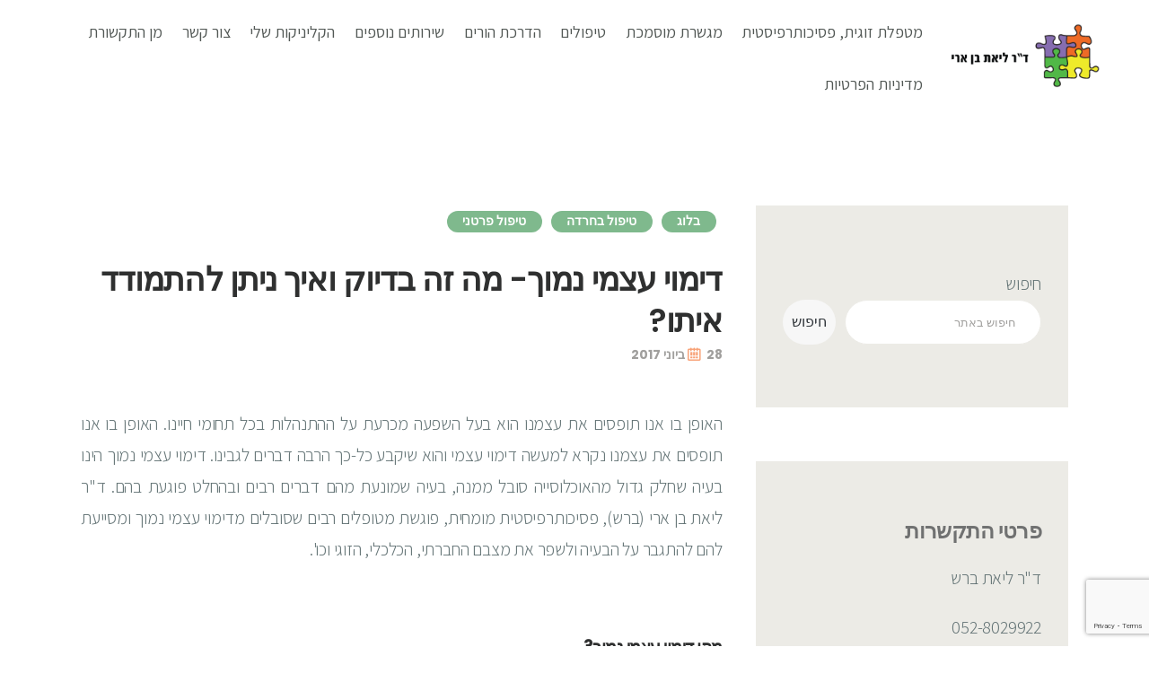

--- FILE ---
content_type: text/html; charset=UTF-8
request_url: https://www.drliatbarash.co.il/%D7%93%D7%99%D7%9E%D7%95%D7%99-%D7%A2%D7%A6%D7%9E%D7%99-%D7%A0%D7%9E%D7%95%D7%9A/
body_size: 20040
content:
<!DOCTYPE html>
<html dir="rtl" lang="he-IL" class="no-js scheme_default">
<head>
			<meta charset="UTF-8">
		<meta name="viewport" content="width=device-width, initial-scale=1, maximum-scale=1">
		<meta name="format-detection" content="telephone=no">
		<link rel="profile" href="http://gmpg.org/xfn/11">
		<link rel="pingback" href="https://www.drliatbarash.co.il/xmlrpc.php">
		<meta name='robots' content='index, follow, max-image-preview:large, max-snippet:-1, max-video-preview:-1' />

<!-- Google Tag Manager for WordPress by gtm4wp.com -->
<script data-cfasync="false" data-pagespeed-no-defer>
	var gtm4wp_datalayer_name = "dataLayer";
	var dataLayer = dataLayer || [];
</script>
<!-- End Google Tag Manager for WordPress by gtm4wp.com -->
	<!-- This site is optimized with the Yoast SEO plugin v17.3 - https://yoast.com/wordpress/plugins/seo/ -->
	<title>דימוי עצמי נמוך- איך מתמודדים איתו בצורה הטובה ביותר? | ד&quot;ר ליאת בן ארי (ברש)</title>
	<meta name="description" content="בעיות של דימוי עצמי נמוך עלולות להפריע מאוד לאלו הסובלים מהן ולגרור קשיים בתפקוד היום יומי, ד&quot;ר ליאת בן ארי (ברש) פסיכותרפיסטית מטפלת בבעיות ביטחון עצמי." />
	<link rel="canonical" href="https://www.drliatbarash.co.il/דימוי-עצמי-נמוך/" />
	<meta property="og:locale" content="he_IL" />
	<meta property="og:type" content="article" />
	<meta property="og:title" content="דימוי עצמי נמוך- איך מתמודדים איתו בצורה הטובה ביותר? | ד&quot;ר ליאת בן ארי (ברש)" />
	<meta property="og:description" content="בעיות של דימוי עצמי נמוך עלולות להפריע מאוד לאלו הסובלים מהן ולגרור קשיים בתפקוד היום יומי, ד&quot;ר ליאת בן ארי (ברש) פסיכותרפיסטית מטפלת בבעיות ביטחון עצמי." />
	<meta property="og:url" content="https://www.drliatbarash.co.il/דימוי-עצמי-נמוך/" />
	<meta property="og:site_name" content="ד״ר ליאת בן-ארי מטפלת זוגית" />
	<meta property="article:published_time" content="2017-06-28T10:20:49+00:00" />
	<meta property="article:modified_time" content="2017-10-29T10:08:49+00:00" />
	<meta property="og:image" content="https://www.drliatbarash.co.il/wp-content/uploads/2017/05/IMG_9969-225x300-225x300-225x300.jpg" />
	<meta name="twitter:label1" content="נכתב על יד" />
	<meta name="twitter:data1" content="support" />
	<script type="application/ld+json" class="yoast-schema-graph">{"@context":"https://schema.org","@graph":[{"@type":"WebSite","@id":"https://www.drliatbarash.co.il/#website","url":"https://www.drliatbarash.co.il/","name":"\u05d3\u05f4\u05e8 \u05dc\u05d9\u05d0\u05ea \u05d1\u05df-\u05d0\u05e8\u05d9 \u05de\u05d8\u05e4\u05dc\u05ea \u05d6\u05d5\u05d2\u05d9\u05ea","description":"\u05d8\u05d9\u05e4\u05d5\u05dc \u05d6\u05d5\u05d2\u05d9, \u05d8\u05d9\u05e4\u05d5\u05dc \u05d1\u05d7\u05e8\u05d3\u05d4, \u05d8\u05d9\u05e4\u05d5\u05dc \u05d1\u05d7\u05e8\u05d3\u05d5\u05ea \u05d9\u05dc\u05d3\u05d9\u05dd, \u05d8\u05d9\u05e4\u05d5\u05dc \u05de\u05e9\u05e4\u05d7\u05ea\u05d9","potentialAction":[{"@type":"SearchAction","target":{"@type":"EntryPoint","urlTemplate":"https://www.drliatbarash.co.il/?s={search_term_string}"},"query-input":"required name=search_term_string"}],"inLanguage":"he-IL"},{"@type":"ImageObject","@id":"https://www.drliatbarash.co.il/%d7%93%d7%99%d7%9e%d7%95%d7%99-%d7%a2%d7%a6%d7%9e%d7%99-%d7%a0%d7%9e%d7%95%d7%9a/#primaryimage","inLanguage":"he-IL","url":"https://www.drliatbarash.co.il/wp-content/uploads/2017/05/IMG_9969-225x300-225x300-225x300.jpg","contentUrl":"https://www.drliatbarash.co.il/wp-content/uploads/2017/05/IMG_9969-225x300-225x300-225x300.jpg"},{"@type":"WebPage","@id":"https://www.drliatbarash.co.il/%d7%93%d7%99%d7%9e%d7%95%d7%99-%d7%a2%d7%a6%d7%9e%d7%99-%d7%a0%d7%9e%d7%95%d7%9a/#webpage","url":"https://www.drliatbarash.co.il/%d7%93%d7%99%d7%9e%d7%95%d7%99-%d7%a2%d7%a6%d7%9e%d7%99-%d7%a0%d7%9e%d7%95%d7%9a/","name":"\u05d3\u05d9\u05de\u05d5\u05d9 \u05e2\u05e6\u05de\u05d9 \u05e0\u05de\u05d5\u05da- \u05d0\u05d9\u05da \u05de\u05ea\u05de\u05d5\u05d3\u05d3\u05d9\u05dd \u05d0\u05d9\u05ea\u05d5 \u05d1\u05e6\u05d5\u05e8\u05d4 \u05d4\u05d8\u05d5\u05d1\u05d4 \u05d1\u05d9\u05d5\u05ea\u05e8? | \u05d3\"\u05e8 \u05dc\u05d9\u05d0\u05ea \u05d1\u05df \u05d0\u05e8\u05d9 (\u05d1\u05e8\u05e9)","isPartOf":{"@id":"https://www.drliatbarash.co.il/#website"},"primaryImageOfPage":{"@id":"https://www.drliatbarash.co.il/%d7%93%d7%99%d7%9e%d7%95%d7%99-%d7%a2%d7%a6%d7%9e%d7%99-%d7%a0%d7%9e%d7%95%d7%9a/#primaryimage"},"datePublished":"2017-06-28T10:20:49+00:00","dateModified":"2017-10-29T10:08:49+00:00","author":{"@id":"https://www.drliatbarash.co.il/#/schema/person/1cbce8f42c8f2c7779c4139d9260c912"},"description":"\u05d1\u05e2\u05d9\u05d5\u05ea \u05e9\u05dc \u05d3\u05d9\u05de\u05d5\u05d9 \u05e2\u05e6\u05de\u05d9 \u05e0\u05de\u05d5\u05da \u05e2\u05dc\u05d5\u05dc\u05d5\u05ea \u05dc\u05d4\u05e4\u05e8\u05d9\u05e2 \u05de\u05d0\u05d5\u05d3 \u05dc\u05d0\u05dc\u05d5 \u05d4\u05e1\u05d5\u05d1\u05dc\u05d9\u05dd \u05de\u05d4\u05df \u05d5\u05dc\u05d2\u05e8\u05d5\u05e8 \u05e7\u05e9\u05d9\u05d9\u05dd \u05d1\u05ea\u05e4\u05e7\u05d5\u05d3 \u05d4\u05d9\u05d5\u05dd \u05d9\u05d5\u05de\u05d9, \u05d3\"\u05e8 \u05dc\u05d9\u05d0\u05ea \u05d1\u05df \u05d0\u05e8\u05d9 (\u05d1\u05e8\u05e9) \u05e4\u05e1\u05d9\u05db\u05d5\u05ea\u05e8\u05e4\u05d9\u05e1\u05d8\u05d9\u05ea \u05de\u05d8\u05e4\u05dc\u05ea \u05d1\u05d1\u05e2\u05d9\u05d5\u05ea \u05d1\u05d9\u05d8\u05d7\u05d5\u05df \u05e2\u05e6\u05de\u05d9.","breadcrumb":{"@id":"https://www.drliatbarash.co.il/%d7%93%d7%99%d7%9e%d7%95%d7%99-%d7%a2%d7%a6%d7%9e%d7%99-%d7%a0%d7%9e%d7%95%d7%9a/#breadcrumb"},"inLanguage":"he-IL","potentialAction":[{"@type":"ReadAction","target":["https://www.drliatbarash.co.il/%d7%93%d7%99%d7%9e%d7%95%d7%99-%d7%a2%d7%a6%d7%9e%d7%99-%d7%a0%d7%9e%d7%95%d7%9a/"]}]},{"@type":"BreadcrumbList","@id":"https://www.drliatbarash.co.il/%d7%93%d7%99%d7%9e%d7%95%d7%99-%d7%a2%d7%a6%d7%9e%d7%99-%d7%a0%d7%9e%d7%95%d7%9a/#breadcrumb","itemListElement":[{"@type":"ListItem","position":1,"name":"\u05d3\u05e3 \u05d4\u05d1\u05d9\u05ea","item":"https://www.drliatbarash.co.il/"},{"@type":"ListItem","position":2,"name":"\u05d1\u05dc\u05d5\u05d2","item":"https://www.drliatbarash.co.il/%d7%91%d7%9c%d7%95%d7%92/"},{"@type":"ListItem","position":3,"name":"\u05d3\u05d9\u05de\u05d5\u05d9 \u05e2\u05e6\u05de\u05d9 \u05e0\u05de\u05d5\u05da- \u05de\u05d4 \u05d6\u05d4 \u05d1\u05d3\u05d9\u05d5\u05e7 \u05d5\u05d0\u05d9\u05da \u05e0\u05d9\u05ea\u05df \u05dc\u05d4\u05ea\u05de\u05d5\u05d3\u05d3 \u05d0\u05d9\u05ea\u05d5?"}]},{"@type":"Person","@id":"https://www.drliatbarash.co.il/#/schema/person/1cbce8f42c8f2c7779c4139d9260c912","name":"support","image":{"@type":"ImageObject","@id":"https://www.drliatbarash.co.il/#personlogo","inLanguage":"he-IL","url":"https://secure.gravatar.com/avatar/c9749ba7d7d70a294dffed9003f74169?s=96&d=mm&r=g","contentUrl":"https://secure.gravatar.com/avatar/c9749ba7d7d70a294dffed9003f74169?s=96&d=mm&r=g","caption":"support"},"url":"https://www.drliatbarash.co.il/author/support/"}]}</script>
	<!-- / Yoast SEO plugin. -->


<link rel='dns-prefetch' href='//cdn.enable.co.il' />
<link rel='dns-prefetch' href='//www.google.com' />
<link rel='dns-prefetch' href='//fonts.googleapis.com' />
<link rel='dns-prefetch' href='//s.w.org' />
<link rel="alternate" type="application/rss+xml" title="ד״ר ליאת בן-ארי מטפלת זוגית &laquo; פיד‏" href="https://www.drliatbarash.co.il/feed/" />
<link rel="alternate" type="application/rss+xml" title="ד״ר ליאת בן-ארי מטפלת זוגית &laquo; פיד תגובות‏" href="https://www.drliatbarash.co.il/comments/feed/" />
<meta property="og:site_name" content="ד״ר ליאת בן-ארי מטפלת זוגית" />
			<meta property="og:description" content="טיפול זוגי, טיפול בחרדה, טיפול בחרדות ילדים, טיפול משפחתי" /> 
			<meta property="og:type" content="website" />		<script type="text/javascript">
			window._wpemojiSettings = {"baseUrl":"https:\/\/s.w.org\/images\/core\/emoji\/13.1.0\/72x72\/","ext":".png","svgUrl":"https:\/\/s.w.org\/images\/core\/emoji\/13.1.0\/svg\/","svgExt":".svg","source":{"concatemoji":"https:\/\/www.drliatbarash.co.il\/wp-includes\/js\/wp-emoji-release.min.js?ver=5.8.12"}};
			!function(e,a,t){var n,r,o,i=a.createElement("canvas"),p=i.getContext&&i.getContext("2d");function s(e,t){var a=String.fromCharCode;p.clearRect(0,0,i.width,i.height),p.fillText(a.apply(this,e),0,0);e=i.toDataURL();return p.clearRect(0,0,i.width,i.height),p.fillText(a.apply(this,t),0,0),e===i.toDataURL()}function c(e){var t=a.createElement("script");t.src=e,t.defer=t.type="text/javascript",a.getElementsByTagName("head")[0].appendChild(t)}for(o=Array("flag","emoji"),t.supports={everything:!0,everythingExceptFlag:!0},r=0;r<o.length;r++)t.supports[o[r]]=function(e){if(!p||!p.fillText)return!1;switch(p.textBaseline="top",p.font="600 32px Arial",e){case"flag":return s([127987,65039,8205,9895,65039],[127987,65039,8203,9895,65039])?!1:!s([55356,56826,55356,56819],[55356,56826,8203,55356,56819])&&!s([55356,57332,56128,56423,56128,56418,56128,56421,56128,56430,56128,56423,56128,56447],[55356,57332,8203,56128,56423,8203,56128,56418,8203,56128,56421,8203,56128,56430,8203,56128,56423,8203,56128,56447]);case"emoji":return!s([10084,65039,8205,55357,56613],[10084,65039,8203,55357,56613])}return!1}(o[r]),t.supports.everything=t.supports.everything&&t.supports[o[r]],"flag"!==o[r]&&(t.supports.everythingExceptFlag=t.supports.everythingExceptFlag&&t.supports[o[r]]);t.supports.everythingExceptFlag=t.supports.everythingExceptFlag&&!t.supports.flag,t.DOMReady=!1,t.readyCallback=function(){t.DOMReady=!0},t.supports.everything||(n=function(){t.readyCallback()},a.addEventListener?(a.addEventListener("DOMContentLoaded",n,!1),e.addEventListener("load",n,!1)):(e.attachEvent("onload",n),a.attachEvent("onreadystatechange",function(){"complete"===a.readyState&&t.readyCallback()})),(n=t.source||{}).concatemoji?c(n.concatemoji):n.wpemoji&&n.twemoji&&(c(n.twemoji),c(n.wpemoji)))}(window,document,window._wpemojiSettings);
		</script>
		<style type="text/css">
img.wp-smiley,
img.emoji {
	display: inline !important;
	border: none !important;
	box-shadow: none !important;
	height: 1em !important;
	width: 1em !important;
	margin: 0 .07em !important;
	vertical-align: -0.1em !important;
	background: none !important;
	padding: 0 !important;
}
</style>
	<link property="stylesheet" rel='stylesheet' id='wp-block-library-rtl-css'  href='https://www.drliatbarash.co.il/wp-includes/css/dist/block-library/style-rtl.min.css?ver=5.8.12' type='text/css' media='all' />
<link property="stylesheet" rel='stylesheet' id='contact-form-7-css'  href='https://www.drliatbarash.co.il/wp-content/plugins/contact-form-7/includes/css/styles.css?ver=5.5.1' type='text/css' media='all' />
<link property="stylesheet" rel='stylesheet' id='contact-form-7-rtl-css'  href='https://www.drliatbarash.co.il/wp-content/plugins/contact-form-7/includes/css/styles-rtl.css?ver=5.5.1' type='text/css' media='all' />
<link property="stylesheet" rel='stylesheet' id='gs-extra-css'  href='https://www.drliatbarash.co.il/wp-content/plugins/gs-extra/public/css/gs-extra-public.css?ver=1.0.14' type='text/css' media='all' />
<link property="stylesheet" rel='stylesheet' id='rs-plugin-settings-css'  href='https://www.drliatbarash.co.il/wp-content/plugins/revslider/public/assets/css/rs6.css?ver=6.0.9' type='text/css' media='all' />
<style id='rs-plugin-settings-inline-css' type='text/css'>
#rs-demo-id {}
</style>
<link property="stylesheet" rel='stylesheet' id='trx_addons-icons-css'  href='https://www.drliatbarash.co.il/wp-content/plugins/trx_addons/css/font-icons/css/trx_addons_icons-embedded.css' type='text/css' media='all' />
<link property="stylesheet" rel='stylesheet' id='swiperslider-css'  href='https://www.drliatbarash.co.il/wp-content/plugins/trx_addons/js/swiper/swiper.min.css' type='text/css' media='all' />
<link property="stylesheet" rel='stylesheet' id='magnific-popup-css'  href='https://www.drliatbarash.co.il/wp-content/plugins/trx_addons/js/magnific/magnific-popup.min.css' type='text/css' media='all' />
<link property="stylesheet" rel='stylesheet' id='trx_addons-css'  href='https://www.drliatbarash.co.il/wp-content/plugins/trx_addons/css/trx_addons.css' type='text/css' media='all' />
<link property="stylesheet" rel='stylesheet' id='trx_addons-animation-css'  href='https://www.drliatbarash.co.il/wp-content/plugins/trx_addons/css/trx_addons.animation.css' type='text/css' media='all' />
<link property="stylesheet" rel='stylesheet' id='wpcf7-redirect-script-frontend-css'  href='https://www.drliatbarash.co.il/wp-content/plugins/wpcf7-redirect/build/assets/frontend-script.css?ver=2c532d7e2be36f6af233' type='text/css' media='all' />
<link property="stylesheet" rel='stylesheet' id='callie-britt-style-css'  href='https://www.drliatbarash.co.il/wp-content/themes/callie-britt/style.css?ver=5.8.12' type='text/css' media='all' />
<link property="stylesheet" rel='stylesheet' id='fancybox-css'  href='https://www.drliatbarash.co.il/wp-content/plugins/easy-fancybox/fancybox/1.5.4/jquery.fancybox.min.css?ver=5.8.12' type='text/css' media='screen' />
<style id='fancybox-inline-css' type='text/css'>
#fancybox-outer{background:#ffffff}#fancybox-content{background:#ffffff;border-color:#ffffff;color:#000000;}#fancybox-title,#fancybox-title-float-main{color:#fff}
</style>
<!--[if lt IE 9]>
<link property="stylesheet" rel='stylesheet' id='vc_lte_ie9-css'  href='https://www.drliatbarash.co.il/wp-content/plugins/js_composer/assets/css/vc_lte_ie9.min.css?ver=6.0.4' type='text/css' media='screen' />
<![endif]-->
<link property="stylesheet" rel='stylesheet' id='callie-britt-font-google_fonts-css'  href='https://fonts.googleapis.com/css?family=Domine:400,700%7CPoppins:100,100i,200,200i,300,300i,400,400i,500,500i,600,600i,700,700i,800,800i,900,900i%7CYesteryear:400,400italic,700,700italic&#038;subset=latin,latin-ext' type='text/css' media='all' />
<link property="stylesheet" rel='stylesheet' id='fontello-style-css'  href='https://www.drliatbarash.co.il/wp-content/themes/callie-britt/css/font-icons/css/fontello-embedded.css' type='text/css' media='all' />
<link property="stylesheet" rel='stylesheet' id='callie-britt-main-css'  href='https://www.drliatbarash.co.il/wp-content/themes/callie-britt/style.css' type='text/css' media='all' />
<style id='callie-britt-main-inline-css' type='text/css'>
.post-navigation .nav-previous a .nav-arrow { background-color: rgba(128,128,128,0.05); border:1px solid rgba(128,128,128,0.1); }.post-navigation .nav-previous a .nav-arrow:after { top: 0; opacity: 1; }.post-navigation .nav-next a .nav-arrow { background-color: rgba(128,128,128,0.05); border-color:rgba(128,128,128,0.1); }.post-navigation .nav-next a .nav-arrow:after { top: 0; opacity: 1; }
</style>
<link property="stylesheet" rel='stylesheet' id='callie-britt-custom-css'  href='https://www.drliatbarash.co.il/wp-content/themes/callie-britt/css/__custom.css' type='text/css' media='all' />
<link property="stylesheet" rel='stylesheet' id='callie-britt-color-default-css'  href='https://www.drliatbarash.co.il/wp-content/themes/callie-britt/css/__colors_default.css' type='text/css' media='all' />
<link property="stylesheet" rel='stylesheet' id='callie-britt-color-dark-css'  href='https://www.drliatbarash.co.il/wp-content/themes/callie-britt/css/__colors_dark.css' type='text/css' media='all' />
<link property="stylesheet" rel='stylesheet' id='mediaelement-css'  href='https://www.drliatbarash.co.il/wp-includes/js/mediaelement/mediaelementplayer-legacy.min.css?ver=4.2.16' type='text/css' media='all' />
<link property="stylesheet" rel='stylesheet' id='wp-mediaelement-css'  href='https://www.drliatbarash.co.il/wp-includes/js/mediaelement/wp-mediaelement.min.css?ver=5.8.12' type='text/css' media='all' />
<link property="stylesheet" rel='stylesheet' id='callie-britt-child-css'  href='https://www.drliatbarash.co.il/wp-content/themes/callie-britt-child/style.css' type='text/css' media='all' />
<link property="stylesheet" rel='stylesheet' id='trx_addons-responsive-css'  href='https://www.drliatbarash.co.il/wp-content/plugins/trx_addons/css/trx_addons.responsive.css' type='text/css' media='all' />
<link property="stylesheet" rel='stylesheet' id='callie-britt-responsive-css'  href='https://www.drliatbarash.co.il/wp-content/themes/callie-britt/css/responsive.css' type='text/css' media='all' />
<script type='text/javascript' src='https://www.drliatbarash.co.il/wp-includes/js/jquery/jquery.min.js?ver=3.6.0' id='jquery-core-js'></script>
<script type='text/javascript' src='https://www.drliatbarash.co.il/wp-includes/js/jquery/jquery-migrate.min.js?ver=3.3.2' id='jquery-migrate-js'></script>
<script type='text/javascript' src='https://www.drliatbarash.co.il/wp-content/plugins/revslider/public/assets/js/revolution.tools.min.js?ver=6.0' id='tp-tools-js'></script>
<script type='text/javascript' src='https://www.drliatbarash.co.il/wp-content/plugins/revslider/public/assets/js/rs6.min.js?ver=6.0.9' id='revmin-js'></script>
<link rel="https://api.w.org/" href="https://www.drliatbarash.co.il/wp-json/" /><link rel="alternate" type="application/json" href="https://www.drliatbarash.co.il/wp-json/wp/v2/posts/755" /><link rel="EditURI" type="application/rsd+xml" title="RSD" href="https://www.drliatbarash.co.il/xmlrpc.php?rsd" />
<link rel="wlwmanifest" type="application/wlwmanifest+xml" href="https://www.drliatbarash.co.il/wp-includes/wlwmanifest.xml" /> 
<meta name="generator" content="WordPress 5.8.12" />
<link rel='shortlink' href='https://www.drliatbarash.co.il/?p=755' />
<link rel="alternate" type="application/json+oembed" href="https://www.drliatbarash.co.il/wp-json/oembed/1.0/embed?url=https%3A%2F%2Fwww.drliatbarash.co.il%2F%25d7%2593%25d7%2599%25d7%259e%25d7%2595%25d7%2599-%25d7%25a2%25d7%25a6%25d7%259e%25d7%2599-%25d7%25a0%25d7%259e%25d7%2595%25d7%259a%2F" />
<link rel="alternate" type="text/xml+oembed" href="https://www.drliatbarash.co.il/wp-json/oembed/1.0/embed?url=https%3A%2F%2Fwww.drliatbarash.co.il%2F%25d7%2593%25d7%2599%25d7%259e%25d7%2595%25d7%2599-%25d7%25a2%25d7%25a6%25d7%259e%25d7%2599-%25d7%25a0%25d7%259e%25d7%2595%25d7%259a%2F&#038;format=xml" />
<!-- HFCM by 99 Robots - Snippet # 1: Google Remarketing Tag -->
<!-- Global site tag (gtag.js) - Google Ads: 1011289247 -->
<script async src="https://www.googletagmanager.com/gtag/js?id=AW-1011289247"></script>
<script>
  window.dataLayer = window.dataLayer || [];
  function gtag(){dataLayer.push(arguments);}
  gtag('js', new Date());

  gtag('config', 'AW-1011289247');
</script>

<!-- /end HFCM by 99 Robots -->
<script type="text/javascript">
	window._wp_rp_static_base_url = 'https://rp.zemanta.com/static/';
	window._wp_rp_wp_ajax_url = "https://www.drliatbarash.co.il/wp-admin/admin-ajax.php";
	window._wp_rp_plugin_version = '3.6.1';
	window._wp_rp_post_id = '755';
	window._wp_rp_num_rel_posts = '4';
	window._wp_rp_thumbnails = true;
	window._wp_rp_post_title = '%D7%93%D7%99%D7%9E%D7%95%D7%99+%D7%A2%D7%A6%D7%9E%D7%99+%D7%A0%D7%9E%D7%95%D7%9A-+%D7%9E%D7%94+%D7%96%D7%94+%D7%91%D7%93%D7%99%D7%95%D7%A7+%D7%95%D7%90%D7%99%D7%9A+%D7%A0%D7%99%D7%AA%D7%9F+%D7%9C%D7%94%D7%AA%D7%9E%D7%95%D7%93%D7%93+%D7%90%D7%99%D7%AA%D7%95%3F';
	window._wp_rp_post_tags = ['%3F%3F%3F%3F%3F+%3F%3F%3F%3F%3F%3F+%3F%3F%3F', '%3F%3F+%3F%3F%3F%3F%3F+%3F%3F+%3F%3F%3F%3F+', '%3F%3F%3F%3F', '%3F%3F%3F%3F%3F+%3F%3F%3F%3F%3F', 'alt', 'justifi', 'a'];
</script>
<link rel="stylesheet" href="https://www.drliatbarash.co.il/wp-content/plugins/related-posts/static/themes/vertical.css?version=3.6.1" />

<!-- Google Tag Manager for WordPress by gtm4wp.com -->
<!-- GTM Container placement set to footer -->
<script data-cfasync="false" data-pagespeed-no-defer>
	var dataLayer_content = {"pagePostType":"post","pagePostType2":"single-post","pageCategory":["%d7%91%d7%9c%d7%95%d7%92","%d7%98%d7%99%d7%a4%d7%95%d7%9c-%d7%91%d7%97%d7%a8%d7%93%d7%94","%d7%98%d7%99%d7%a4%d7%95%d7%9c-%d7%a4%d7%a8%d7%98%d7%a0%d7%99"],"pageAttributes":["%d7%98%d7%99%d7%a4%d7%95%d7%9c-%d7%91%d7%91%d7%a2%d7%99%d7%95%d7%aa-%d7%91%d7%99%d7%98%d7%97%d7%95%d7%9f","%d7%9e%d7%94-%d7%a2%d7%95%d7%a9%d7%99%d7%9d-%d7%a2%d7%9d-%d7%91%d7%a2%d7%99%d7%94-%d7%a9%d7%9c-%d7%91%d7%99%d7%98%d7%97%d7%95%d7%9f-%d7%a2%d7%a6%d7%9e%d7%99-%d7%a0%d7%9e%d7%95%d7%9a"],"pagePostAuthor":"support"};
	dataLayer.push( dataLayer_content );
</script>
<script data-cfasync="false" data-pagespeed-no-defer>
(function(w,d,s,l,i){w[l]=w[l]||[];w[l].push({'gtm.start':
new Date().getTime(),event:'gtm.js'});var f=d.getElementsByTagName(s)[0],
j=d.createElement(s),dl=l!='dataLayer'?'&l='+l:'';j.async=true;j.src=
'//www.googletagmanager.com/gtm.js?id='+i+dl;f.parentNode.insertBefore(j,f);
})(window,document,'script','dataLayer','GTM-TD4STTW');
</script>
<!-- End Google Tag Manager for WordPress by gtm4wp.com --><meta name="generator" content="Powered by WPBakery Page Builder - drag and drop page builder for WordPress."/>
<meta name="generator" content="Powered by Slider Revolution 6.0.9 - responsive, Mobile-Friendly Slider Plugin for WordPress with comfortable drag and drop interface." />
<link rel="icon" href="https://www.drliatbarash.co.il/wp-content/uploads/2016/07/cropped-2016-07-21_1657-32x32.png" sizes="32x32" />
<link rel="icon" href="https://www.drliatbarash.co.il/wp-content/uploads/2016/07/cropped-2016-07-21_1657-192x192.png" sizes="192x192" />
<link rel="apple-touch-icon" href="https://www.drliatbarash.co.il/wp-content/uploads/2016/07/cropped-2016-07-21_1657-180x180.png" />
<meta name="msapplication-TileImage" content="https://www.drliatbarash.co.il/wp-content/uploads/2016/07/cropped-2016-07-21_1657-270x270.png" />
<script type="text/javascript">function setREVStartSize(a){try{var b,c=document.getElementById(a.c).parentNode.offsetWidth;if(c=0===c||isNaN(c)?window.innerWidth:c,a.tabw=void 0===a.tabw?0:parseInt(a.tabw),a.thumbw=void 0===a.thumbw?0:parseInt(a.thumbw),a.tabh=void 0===a.tabh?0:parseInt(a.tabh),a.thumbh=void 0===a.thumbh?0:parseInt(a.thumbh),a.tabhide=void 0===a.tabhide?0:parseInt(a.tabhide),a.thumbhide=void 0===a.thumbhide?0:parseInt(a.thumbhide),a.mh=void 0===a.mh||""==a.mh?0:a.mh,"fullscreen"===a.layout||"fullscreen"===a.l)b=Math.max(a.mh,window.innerHeight);else{for(var d in a.gw=Array.isArray(a.gw)?a.gw:[a.gw],a.rl)(void 0===a.gw[d]||0===a.gw[d])&&(a.gw[d]=a.gw[d-1]);for(var d in a.gh=void 0===a.el||""===a.el||Array.isArray(a.el)&&0==a.el.length?a.gh:a.el,a.gh=Array.isArray(a.gh)?a.gh:[a.gh],a.rl)(void 0===a.gh[d]||0===a.gh[d])&&(a.gh[d]=a.gh[d-1]);var e,f=Array(a.rl.length),g=0;for(var d in a.tabw=a.tabhide>=c?0:a.tabw,a.thumbw=a.thumbhide>=c?0:a.thumbw,a.tabh=a.tabhide>=c?0:a.tabh,a.thumbh=a.thumbhide>=c?0:a.thumbh,a.rl)f[d]=a.rl[d]<window.innerWidth?0:a.rl[d];for(var d in e=f[0],f)e>f[d]&&0<f[d]&&(e=f[d],g=d);var h=c>a.gw[g]+a.tabw+a.thumbw?1:(c-(a.tabw+a.thumbw))/a.gw[g];b=a.gh[g]*h+(a.tabh+a.thumbh)}void 0===window.rs_init_css&&(window.rs_init_css=document.head.appendChild(document.createElement("style"))),document.getElementById(a.c).height=b,window.rs_init_css.innerHTML+="#"+a.c+"_wrapper { height: "+b+"px }"}catch(a){console.log("Failure at Presize of Slider:"+a)}};</script>
		<style type="text/css" id="wp-custom-css">
			input[type="radio"] + label:before, input[type="checkbox"] + label:before, input[type="radio"] + .wpcf7-list-item-label:before, input[type="checkbox"] + .wpcf7-list-item-label:before, .wpcf7-list-item-label.wpcf7-list-item-right:before, .edd_price_options ul > li > label > input[type="radio"] + span:before, .edd_price_options ul > li > label > input[type="checkbox"] + span:before {
 
    border: 1px solid #000000;

}
input[type="checkbox"] {
    display: none !important;
}
span.wpcf7-list-item-label:before {
    margin-left: 10px;
}
.custom-logo-link img, .sc_layouts_logo img {
    max-height: 75px !important;
}
@media (max-width: 767px){
.wp-block-latest-posts.wp-block-latest-posts__list {
    list-style: none;
    padding-right: 0;
    font-size: 16px !important;
}
	.guide-title p{
	margin-right:50px !important;
	margin-left:20px;
		line-height:25px;
}
	.guide-title span{
		line-height:30px !important;
}
.accessibility-link{
	width:100%;
	display:block;
	float:right;
	margin: 0 auto;
}
	
}
.socials_wrap .social_item:last-child {
    margin-right: 10px !important;
}
#home-social > div > a:nth-child(1) {
    margin-left: 0px;
}
.guide-title p{
	margin-right:60px;
}
.wpcf7 input[type="url"], .wpcf7 input[type="email"], .wpcf7 input[type="tel"] {
    direction: ltr;
    text-align: right;
}
		</style>
		<noscript><style> .wpb_animate_when_almost_visible { opacity: 1; }</style></noscript></head>

<body class="rtl post-template-default single single-post postid-755 single-format-standard ua_chrome body_tag scheme_default blog_mode_post body_style_wide is_single sidebar_show sidebar_right trx_addons_present header_type_custom header_style_header-custom-1482 header_position_default menu_style_top no_layout wpb-js-composer js-comp-ver-6.0.4 vc_responsive">

	
	<div class="body_wrap">

		<div class="page_wrap"><header class="top_panel top_panel_custom top_panel_custom_1482 top_panel_custom_header-1 without_bg_image"><div class="vc_row wpb_row vc_row-fluid vc_row-o-content-middle vc_row-flex sc_layouts_row sc_layouts_row_type_normal sc_layouts_hide_on_mobile"><div class="wpb_column vc_column_container vc_col-sm-2 sc_layouts_column_icons_position_left"><div class="vc_column-inner"><div class="wpb_wrapper"><div class="sc_layouts_item"><a href="https://www.drliatbarash.co.il/" id="sc_layouts_logo_1272609835" class="sc_layouts_logo sc_layouts_logo_default"><img class="logo_image trx_addons_inline_1011965284"
					src="https://www.drliatbarash.co.il/wp-content/uploads/2019/08/logo.png"
					alt="ד״ר ליאת בן-ארי מטפלת זוגית" width="210" height="90"></a><!-- /.sc_layouts_logo --></div></div></div></div><div class="wpb_column vc_column_container vc_col-sm-10 sc_layouts_column sc_layouts_column_align_right sc_layouts_column_icons_position_left"><div class="vc_column-inner"><div class="wpb_wrapper"><div class="sc_layouts_item"><nav class="sc_layouts_menu sc_layouts_menu_default sc_layouts_menu_dir_horizontal menu_hover_fade" id="sc_layouts_menu_1201481634"		><ul id="menu_main" class="sc_layouts_menu_nav menu_main_nav"><li id="menu-item-388" class="menu-item menu-item-type-post_type menu-item-object-page menu-item-has-children menu-item-388"><a href="https://www.drliatbarash.co.il/%d7%93%d7%a8-%d7%9c%d7%99%d7%90%d7%aa-%d7%91%d7%9f-%d7%90%d7%a8%d7%99-%d7%9e%d7%98%d7%a4%d7%9c%d7%aa-%d7%96%d7%95%d7%92%d7%99%d7%aa-%d7%a4%d7%a1%d7%99%d7%9b%d7%95%d7%aa%d7%a8%d7%a4%d7%99%d7%a1/"><span>מטפלת זוגית, פסיכותרפיסטית</span></a>
<ul class="sub-menu"><li id="menu-item-403" class="menu-item menu-item-type-post_type menu-item-object-page menu-item-403"><a href="https://www.drliatbarash.co.il/%d7%a0%d7%a1%d7%99%d7%95%d7%9f-%d7%9e%d7%a7%d7%a6%d7%95%d7%a2%d7%99/"><span>ד״ר ליאת בן ארי</span></a></li><li id="menu-item-395" class="menu-item menu-item-type-post_type menu-item-object-page menu-item-395"><a href="https://www.drliatbarash.co.il/%d7%94%d7%a9%d7%9b%d7%9c%d7%94-%d7%90%d7%a7%d7%93%d7%9e%d7%90%d7%99%d7%aa-%d7%95%d7%94%d7%9b%d7%a9%d7%a8%d7%94/"><span>השכלה אקדמאית והכשרה</span></a></li><li id="menu-item-686" class="menu-item menu-item-type-post_type menu-item-object-page menu-item-686"><a href="https://www.drliatbarash.co.il/%d7%9e%d7%98%d7%a4%d7%9c%d7%aa-%d7%a8%d7%92%d7%a9%d7%99%d7%aa/"><span>מטפלת רגשית</span></a></li><li id="menu-item-394" class="menu-item menu-item-type-post_type menu-item-object-page menu-item-394"><a href="https://www.drliatbarash.co.il/%d7%94%d7%9e%d7%9c%d7%a6%d7%95%d7%aa/"><span>המלצות</span></a></li></ul>
</li><li id="menu-item-408" class="menu-item menu-item-type-post_type menu-item-object-post menu-item-408"><a href="https://www.drliatbarash.co.il/%d7%9e%d7%92%d7%a9%d7%a8%d7%aa-%d7%9e%d7%95%d7%a1%d7%9e%d7%9b%d7%aa/"><span>מגשרת מוסמכת</span></a></li><li id="menu-item-1493" class="menu-item menu-item-type-custom menu-item-object-custom menu-item-has-children menu-item-1493"><a><span>טיפולים</span></a>
<ul class="sub-menu"><li id="menu-item-1668" class="menu-item menu-item-type-post_type menu-item-object-page menu-item-1668"><a href="https://www.drliatbarash.co.il/%d7%98%d7%99%d7%a4%d7%95%d7%9c-%d7%91%d7%99%d7%9c%d7%93%d7%99%d7%9d/"><span>טיפול בילדים ונוער</span></a></li><li id="menu-item-659" class="menu-item menu-item-type-post_type menu-item-object-page menu-item-659"><a href="https://www.drliatbarash.co.il/%d7%98%d7%99%d7%a4%d7%95%d7%9c-%d7%a4%d7%a8%d7%98%d7%a0%d7%99/"><span>טיפול פרטני</span></a></li><li id="menu-item-399" class="menu-item menu-item-type-post_type menu-item-object-page menu-item-399"><a href="https://www.drliatbarash.co.il/%d7%98%d7%99%d7%a4%d7%95%d7%9c-%d7%96%d7%95%d7%92%d7%99/"><span>טיפול זוגי</span></a></li><li id="menu-item-1814" class="menu-item menu-item-type-post_type menu-item-object-page menu-item-1814"><a href="https://www.drliatbarash.co.il/%d7%98%d7%99%d7%a4%d7%95%d7%9c-%d7%96%d7%95%d7%92%d7%99-%d7%91%d7%a2%d7%a7%d7%91%d7%95%d7%aa-%d7%91%d7%92%d7%99%d7%93%d7%94/"><span>טיפול זוגי בעקבות בגידה</span></a></li><li id="menu-item-400" class="menu-item menu-item-type-post_type menu-item-object-page menu-item-400"><a href="https://www.drliatbarash.co.il/%d7%98%d7%99%d7%a4%d7%95%d7%9c-%d7%9e%d7%a9%d7%a4%d7%97%d7%aa%d7%99/"><span>טיפול משפחתי</span></a></li><li id="menu-item-887" class="menu-item menu-item-type-post_type menu-item-object-page menu-item-887"><a href="https://www.drliatbarash.co.il/%d7%98%d7%99%d7%a4%d7%95%d7%9c-%d7%91%d7%93%d7%99%d7%9b%d7%90%d7%95%d7%9f/"><span>טיפול בדיכאון</span></a></li></ul>
</li><li id="menu-item-537" class="menu-item menu-item-type-post_type menu-item-object-page menu-item-537"><a href="https://www.drliatbarash.co.il/%d7%94%d7%93%d7%a8%d7%9b%d7%aa-%d7%94%d7%95%d7%a8%d7%99%d7%9d/"><span>הדרכת הורים</span></a></li><li id="menu-item-407" class="menu-item menu-item-type-custom menu-item-object-custom menu-item-has-children menu-item-407"><a href="#"><span>שירותים נוספים</span></a>
<ul class="sub-menu"><li id="menu-item-404" class="menu-item menu-item-type-post_type menu-item-object-page menu-item-404"><a href="https://www.drliatbarash.co.il/%d7%a1%d7%99%d7%95%d7%a2-%d7%9c%d7%a0%d7%a4%d7%92%d7%a2%d7%95%d7%aa-%d7%aa%d7%a7%d7%99%d7%a4%d7%94-%d7%9e%d7%99%d7%a0%d7%99%d7%aa/"><span>סיוע לנפגעות תקיפה מינית</span></a></li><li id="menu-item-393" class="menu-item menu-item-type-post_type menu-item-object-page menu-item-393"><a href="https://www.drliatbarash.co.il/%d7%94%d7%9b%d7%a0%d7%94-%d7%9c%d7%a8%d7%90%d7%99%d7%95%d7%9f-%d7%a2%d7%91%d7%95%d7%93%d7%94/"><span>הכנה לראיון עבודה</span></a></li><li id="menu-item-396" class="menu-item menu-item-type-post_type menu-item-object-page menu-item-396"><a href="https://www.drliatbarash.co.il/%d7%97%d7%95%d7%95%d7%aa-%d7%93%d7%a2%d7%aa-%d7%9c%d7%91%d7%99%d7%aa-%d7%94%d7%9e%d7%a9%d7%a4%d7%98/"><span>חוות דעת לבית המשפט</span></a></li><li id="menu-item-397" class="menu-item menu-item-type-post_type menu-item-object-page menu-item-397"><a href="https://www.drliatbarash.co.il/%d7%98%d7%99%d7%a4%d7%95%d7%9c-%d7%91%d7%97%d7%a8%d7%93%d7%94/"><span>טיפול בחרדה</span></a></li></ul>
</li><li id="menu-item-1457" class="menu-item menu-item-type-post_type menu-item-object-page menu-item-1457"><a href="https://www.drliatbarash.co.il/%d7%94%d7%a7%d7%9c%d7%99%d7%a0%d7%99%d7%a7%d7%95%d7%aa-%d7%a9%d7%9c%d7%99/"><span>הקליניקות שלי</span></a></li><li id="menu-item-405" class="menu-item menu-item-type-post_type menu-item-object-page menu-item-has-children menu-item-405"><a href="https://www.drliatbarash.co.il/%d7%a6%d7%95%d7%a8-%d7%a7%d7%a9%d7%a8/"><span>צור קשר</span></a>
<ul class="sub-menu"><li id="menu-item-401" class="menu-item menu-item-type-post_type menu-item-object-page menu-item-401"><a href="https://www.drliatbarash.co.il/%d7%9b%d7%99%d7%a6%d7%93-%d7%9c%d7%94%d7%92%d7%99%d7%a2/"><span>כיצד להגיע?</span></a></li></ul>
</li><li id="menu-item-409" class="menu-item menu-item-type-custom menu-item-object-custom menu-item-has-children menu-item-409"><a href="#"><span>מן התקשורת</span></a>
<ul class="sub-menu"><li id="menu-item-410" class="menu-item menu-item-type-post_type menu-item-object-post menu-item-410"><a href="https://www.drliatbarash.co.il/%d7%90%d7%99%d7%a9%d7%94-%d7%aa%d7%a8%d7%92%d7%99%d7%a2%d7%99/"><span>אישה, תרגיעי &#8211; כתבה בעיתון &quot;העיר&quot;</span></a></li><li id="menu-item-411" class="menu-item menu-item-type-post_type menu-item-object-post menu-item-411"><a href="https://www.drliatbarash.co.il/%d7%a8%d7%90%d7%99%d7%95%d7%9f-%d7%a9%d7%a0%d7%a2%d7%a8%d7%9a-%d7%91%d7%aa%d7%95%d7%9b%d7%a0%d7%99%d7%aa-%d7%a1%d7%93%d7%a8-%d7%99%d7%95%d7%9d-%d7%97%d7%93%d7%a9/"><span>ראיון בתוכנית בוקר</span></a></li></ul>
</li><li id="menu-item-2078" class="menu-item menu-item-type-post_type menu-item-object-page menu-item-2078"><a href="https://www.drliatbarash.co.il/%d7%9e%d7%93%d7%99%d7%a0%d7%99%d7%95%d7%aa-%d7%94%d7%a4%d7%a8%d7%98%d7%99%d7%95%d7%aa/"><span>מדיניות הפרטיות</span></a></li></ul></nav><!-- /.sc_layouts_menu --></div></div></div></div></div><div class="vc_row wpb_row vc_row-fluid vc_row-o-content-middle vc_row-flex sc_layouts_row sc_layouts_row_type_normal sc_layouts_hide_on_desktop sc_layouts_hide_on_notebook sc_layouts_hide_on_tablet"><div class="wpb_column vc_column_container vc_col-sm-7 vc_col-xs-7 sc_layouts_column sc_layouts_column_align_left sc_layouts_column_icons_position_left"><div class="vc_column-inner"><div class="wpb_wrapper"><div class="sc_layouts_item"><a href="https://www.drliatbarash.co.il/" id="sc_layouts_logo_697024723" class="sc_layouts_logo sc_layouts_logo_default"><img class="logo_image trx_addons_inline_1773274223"
					src="https://www.drliatbarash.co.il/wp-content/uploads/2019/08/logo.png"
					alt="ד״ר ליאת בן-ארי מטפלת זוגית" width="210" height="90"></a><!-- /.sc_layouts_logo --></div></div></div></div><div class="mobile-menu wpb_column vc_column_container vc_col-sm-5 vc_col-xs-5 sc_layouts_column sc_layouts_column_align_right sc_layouts_column_icons_position_left"><div class="vc_column-inner"><div class="wpb_wrapper"><div class="sc_layouts_item sc_layouts_item_menu_mobile_button"><div id="sc_layouts_menu_650208372" class="sc_layouts_iconed_text sc_layouts_menu_mobile_button sc_layouts_menu_mobile_button_burger without_menu">
		<a class="sc_layouts_item_link sc_layouts_iconed_text_link" href="#">
			<span class="sc_layouts_item_icon sc_layouts_iconed_text_icon trx_addons_icon-menu"></span>
		</a>
		</div></div></div></div></div></div></header><div class="menu_mobile_overlay"></div>
<div class="menu_mobile menu_mobile_fullscreen scheme_dark">
	<div class="menu_mobile_inner">
		<a class="menu_mobile_close icon-cancel"></a><a class="sc_layouts_logo" href="https://www.drliatbarash.co.il/"><span class="logo_text">ד״ר ליאת בן-ארי מטפלת זוגית</span><span class="logo_slogan">טיפול זוגי, טיפול בחרדה, טיפול בחרדות ילדים, טיפול משפחתי</span></a><nav itemscope itemtype="http://schema.org/SiteNavigationElement" class="menu_mobile_nav_area"><ul id="menu_mobile" class=" menu_mobile_nav"><li class="menu-item menu-item-type-post_type menu-item-object-page menu-item-has-children menu-item-388"><a href="https://www.drliatbarash.co.il/%d7%93%d7%a8-%d7%9c%d7%99%d7%90%d7%aa-%d7%91%d7%9f-%d7%90%d7%a8%d7%99-%d7%9e%d7%98%d7%a4%d7%9c%d7%aa-%d7%96%d7%95%d7%92%d7%99%d7%aa-%d7%a4%d7%a1%d7%99%d7%9b%d7%95%d7%aa%d7%a8%d7%a4%d7%99%d7%a1/"><span>מטפלת זוגית, פסיכותרפיסטית</span></a>
<ul class="sub-menu"><li class="menu-item menu-item-type-post_type menu-item-object-page menu-item-403"><a href="https://www.drliatbarash.co.il/%d7%a0%d7%a1%d7%99%d7%95%d7%9f-%d7%9e%d7%a7%d7%a6%d7%95%d7%a2%d7%99/"><span>ד״ר ליאת בן ארי</span></a></li><li class="menu-item menu-item-type-post_type menu-item-object-page menu-item-395"><a href="https://www.drliatbarash.co.il/%d7%94%d7%a9%d7%9b%d7%9c%d7%94-%d7%90%d7%a7%d7%93%d7%9e%d7%90%d7%99%d7%aa-%d7%95%d7%94%d7%9b%d7%a9%d7%a8%d7%94/"><span>השכלה אקדמאית והכשרה</span></a></li><li class="menu-item menu-item-type-post_type menu-item-object-page menu-item-686"><a href="https://www.drliatbarash.co.il/%d7%9e%d7%98%d7%a4%d7%9c%d7%aa-%d7%a8%d7%92%d7%a9%d7%99%d7%aa/"><span>מטפלת רגשית</span></a></li><li class="menu-item menu-item-type-post_type menu-item-object-page menu-item-394"><a href="https://www.drliatbarash.co.il/%d7%94%d7%9e%d7%9c%d7%a6%d7%95%d7%aa/"><span>המלצות</span></a></li></ul>
</li><li class="menu-item menu-item-type-post_type menu-item-object-post menu-item-408"><a href="https://www.drliatbarash.co.il/%d7%9e%d7%92%d7%a9%d7%a8%d7%aa-%d7%9e%d7%95%d7%a1%d7%9e%d7%9b%d7%aa/"><span>מגשרת מוסמכת</span></a></li><li class="menu-item menu-item-type-custom menu-item-object-custom menu-item-has-children menu-item-1493"><a><span>טיפולים</span></a>
<ul class="sub-menu"><li class="menu-item menu-item-type-post_type menu-item-object-page menu-item-1668"><a href="https://www.drliatbarash.co.il/%d7%98%d7%99%d7%a4%d7%95%d7%9c-%d7%91%d7%99%d7%9c%d7%93%d7%99%d7%9d/"><span>טיפול בילדים ונוער</span></a></li><li class="menu-item menu-item-type-post_type menu-item-object-page menu-item-659"><a href="https://www.drliatbarash.co.il/%d7%98%d7%99%d7%a4%d7%95%d7%9c-%d7%a4%d7%a8%d7%98%d7%a0%d7%99/"><span>טיפול פרטני</span></a></li><li class="menu-item menu-item-type-post_type menu-item-object-page menu-item-399"><a href="https://www.drliatbarash.co.il/%d7%98%d7%99%d7%a4%d7%95%d7%9c-%d7%96%d7%95%d7%92%d7%99/"><span>טיפול זוגי</span></a></li><li class="menu-item menu-item-type-post_type menu-item-object-page menu-item-1814"><a href="https://www.drliatbarash.co.il/%d7%98%d7%99%d7%a4%d7%95%d7%9c-%d7%96%d7%95%d7%92%d7%99-%d7%91%d7%a2%d7%a7%d7%91%d7%95%d7%aa-%d7%91%d7%92%d7%99%d7%93%d7%94/"><span>טיפול זוגי בעקבות בגידה</span></a></li><li class="menu-item menu-item-type-post_type menu-item-object-page menu-item-400"><a href="https://www.drliatbarash.co.il/%d7%98%d7%99%d7%a4%d7%95%d7%9c-%d7%9e%d7%a9%d7%a4%d7%97%d7%aa%d7%99/"><span>טיפול משפחתי</span></a></li><li class="menu-item menu-item-type-post_type menu-item-object-page menu-item-887"><a href="https://www.drliatbarash.co.il/%d7%98%d7%99%d7%a4%d7%95%d7%9c-%d7%91%d7%93%d7%99%d7%9b%d7%90%d7%95%d7%9f/"><span>טיפול בדיכאון</span></a></li></ul>
</li><li class="menu-item menu-item-type-post_type menu-item-object-page menu-item-537"><a href="https://www.drliatbarash.co.il/%d7%94%d7%93%d7%a8%d7%9b%d7%aa-%d7%94%d7%95%d7%a8%d7%99%d7%9d/"><span>הדרכת הורים</span></a></li><li class="menu-item menu-item-type-custom menu-item-object-custom menu-item-has-children menu-item-407"><a href="#"><span>שירותים נוספים</span></a>
<ul class="sub-menu"><li class="menu-item menu-item-type-post_type menu-item-object-page menu-item-404"><a href="https://www.drliatbarash.co.il/%d7%a1%d7%99%d7%95%d7%a2-%d7%9c%d7%a0%d7%a4%d7%92%d7%a2%d7%95%d7%aa-%d7%aa%d7%a7%d7%99%d7%a4%d7%94-%d7%9e%d7%99%d7%a0%d7%99%d7%aa/"><span>סיוע לנפגעות תקיפה מינית</span></a></li><li class="menu-item menu-item-type-post_type menu-item-object-page menu-item-393"><a href="https://www.drliatbarash.co.il/%d7%94%d7%9b%d7%a0%d7%94-%d7%9c%d7%a8%d7%90%d7%99%d7%95%d7%9f-%d7%a2%d7%91%d7%95%d7%93%d7%94/"><span>הכנה לראיון עבודה</span></a></li><li class="menu-item menu-item-type-post_type menu-item-object-page menu-item-396"><a href="https://www.drliatbarash.co.il/%d7%97%d7%95%d7%95%d7%aa-%d7%93%d7%a2%d7%aa-%d7%9c%d7%91%d7%99%d7%aa-%d7%94%d7%9e%d7%a9%d7%a4%d7%98/"><span>חוות דעת לבית המשפט</span></a></li><li class="menu-item menu-item-type-post_type menu-item-object-page menu-item-397"><a href="https://www.drliatbarash.co.il/%d7%98%d7%99%d7%a4%d7%95%d7%9c-%d7%91%d7%97%d7%a8%d7%93%d7%94/"><span>טיפול בחרדה</span></a></li></ul>
</li><li class="menu-item menu-item-type-post_type menu-item-object-page menu-item-1457"><a href="https://www.drliatbarash.co.il/%d7%94%d7%a7%d7%9c%d7%99%d7%a0%d7%99%d7%a7%d7%95%d7%aa-%d7%a9%d7%9c%d7%99/"><span>הקליניקות שלי</span></a></li><li class="menu-item menu-item-type-post_type menu-item-object-page menu-item-has-children menu-item-405"><a href="https://www.drliatbarash.co.il/%d7%a6%d7%95%d7%a8-%d7%a7%d7%a9%d7%a8/"><span>צור קשר</span></a>
<ul class="sub-menu"><li class="menu-item menu-item-type-post_type menu-item-object-page menu-item-401"><a href="https://www.drliatbarash.co.il/%d7%9b%d7%99%d7%a6%d7%93-%d7%9c%d7%94%d7%92%d7%99%d7%a2/"><span>כיצד להגיע?</span></a></li></ul>
</li><li class="menu-item menu-item-type-custom menu-item-object-custom menu-item-has-children menu-item-409"><a href="#"><span>מן התקשורת</span></a>
<ul class="sub-menu"><li class="menu-item menu-item-type-post_type menu-item-object-post menu-item-410"><a href="https://www.drliatbarash.co.il/%d7%90%d7%99%d7%a9%d7%94-%d7%aa%d7%a8%d7%92%d7%99%d7%a2%d7%99/"><span>אישה, תרגיעי &#8211; כתבה בעיתון &quot;העיר&quot;</span></a></li><li class="menu-item menu-item-type-post_type menu-item-object-post menu-item-411"><a href="https://www.drliatbarash.co.il/%d7%a8%d7%90%d7%99%d7%95%d7%9f-%d7%a9%d7%a0%d7%a2%d7%a8%d7%9a-%d7%91%d7%aa%d7%95%d7%9b%d7%a0%d7%99%d7%aa-%d7%a1%d7%93%d7%a8-%d7%99%d7%95%d7%9d-%d7%97%d7%93%d7%a9/"><span>ראיון בתוכנית בוקר</span></a></li></ul>
</li><li class="menu-item menu-item-type-post_type menu-item-object-page menu-item-2078"><a href="https://www.drliatbarash.co.il/%d7%9e%d7%93%d7%99%d7%a0%d7%99%d7%95%d7%aa-%d7%94%d7%a4%d7%a8%d7%98%d7%99%d7%95%d7%aa/"><span>מדיניות הפרטיות</span></a></li></ul></nav>	</div>
</div>

			<div class="page_content_wrap">

								<div class="content_wrap">
				
									

					<div class="content">
										

<article id="post-755" class="post_item_single post_type_post post_format_ post-755 post type-post status-publish format-standard hentry category-42 category-25 category-19 tag-102 tag-103"><div class='post_header_categories'><div class="post_meta">						<span class="post_meta_item post_categories"><a href="https://www.drliatbarash.co.il/category/%d7%91%d7%9c%d7%95%d7%92/" rel="category tag">בלוג</a> <a href="https://www.drliatbarash.co.il/category/%d7%98%d7%99%d7%a4%d7%95%d7%9c-%d7%91%d7%97%d7%a8%d7%93%d7%94/" rel="category tag">טיפול בחרדה</a> <a href="https://www.drliatbarash.co.il/category/%d7%98%d7%99%d7%a4%d7%95%d7%9c-%d7%a4%d7%a8%d7%98%d7%a0%d7%99/" rel="category tag">טיפול פרטני</a></span>
						</div><!-- .post_meta --></div>		<div class="post_header post_header_single entry-header">
			<h3 class="post_title entry-title">דימוי עצמי נמוך- מה זה בדיוק ואיך ניתן להתמודד איתו?</h3><div class="post_meta">						<span class="post_meta_item post_date"><a href="https://www.drliatbarash.co.il/%d7%93%d7%99%d7%9e%d7%95%d7%99-%d7%a2%d7%a6%d7%9e%d7%99-%d7%a0%d7%9e%d7%95%d7%9a/">28 ביוני 2017</a></span>
						</div><!-- .post_meta -->		</div><!-- .post_header -->
			<div class="post_content post_content_single entry-content">
		<p style="text-align: justify;">האופן בו אנו תופסים את עצמנו הוא בעל השפעה מכרעת על ההתנהלות בכל תחומי חיינו. האופן בו אנו תופסים את עצמנו נקרא למעשה דימוי עצמי והוא שיקבע כל-כך הרבה דברים לגבינו. דימוי עצמי נמוך הינו בעיה שחלק גדול מהאוכלוסייה סובל ממנה, בעיה שמונעת מהם דברים רבים ובהחלט פוגעת בהם. ד&quot;ר ליאת בן ארי (ברש), פסיכותרפיסטית מומחית, פוגשת מטופלים רבים שסובלים מדימוי עצמי נמוך ומסייעת להם להתגבר על הבעיה ולשפר את מצבם החברתי, הכלכלי, הזוגי וכו'.</p>
<p><span id="more-755"></span></p>
<h2 style="text-align: justify;"><span style="font-size: 14pt;"><strong>מהו דימוי עצמי נמוך?</strong></span></h2>
<p style="text-align: justify;">כפי שציינו דימוי עצמי נמוך הוא האופן בו אנו תופסים את עצמנו שהוא בעל השפעה מכרעת על האופן בו נתנהל בעולם. ואם נרשה לעצמנו לרדת לרזולוציות קצת יותר נמוכות נתאר דימוי עצמי נמוך כאוסף של אמונות ומחשבות שליליות שלנו לגבי עצמנו. האוסף הזה כולל: חוסר אמונה ביכולתנו לבצע פעולות מסוגים שונים, חוסר אהדה עצמית, חרדת ביצוע בתחומים שונים, קנאה באחרים, שנאה עצמית ברמות כאלה ואחרות ועוד. חשוב לציין כי אצל כל אחד &quot;האוסף&quot; הזה מגיע בעוצמות שונות , ולכן ניתן לומר כי יש דרגות שונות של דימוי עצמי נמוך.</p>
<figure id="attachment_738" aria-describedby="caption-attachment-738" style="width: 225px" class="wp-caption aligncenter"><a href="https://www.drliatbarash.co.il/wp-content/uploads/2017/05/IMG_9969-225x300-225x300.jpg"><img loading="lazy" class="wp-image-738 size-medium" src="https://www.drliatbarash.co.il/wp-content/uploads/2017/05/IMG_9969-225x300-225x300-225x300.jpg" alt="דימוי עצמי נמוך" width="225" height="300" /></a><figcaption id="caption-attachment-738" class="wp-caption-text">ד&quot;ר ליאת בן ארי (ברש)</figcaption></figure>
<h2 style="text-align: justify;"><span style="font-size: 14pt;"><strong>איך מטפלים בבעיית דימוי עצמי?</strong></span></h2>
<p style="text-align: justify;">כאשר אדם סובל מדימוי עצמי נמוך הוא עשוי להיתקל במחסומים רבים שימנעו ממנו להתקדם בכל תחומי החיים. ישנן מגוון שיטות טיפול בבעיות ביטחון עצמי נמוך כאשר קודם כל על המטפל לרדת עם המטופל לשורש הבעיה. יש לבחון מניין מגיע חוסר הביטחון, האם בעקבות חוויות שקרו בעבר, האם בעקבות אירוע מסוים וכו'. לאחר הבדיקה הזו יתאים המטפל את שיטת הטיפול המתאימה ביותר. ברוב המקרים זה יהיה <a href="https://www.drliatbarash.co.il/%d7%98%d7%99%d7%a4%d7%95%d7%9c-%d7%a4%d7%a8%d7%98%d7%a0%d7%99/">טיפול פרטני</a>, טיפול &quot;אחד על אחד&quot; שנחשב ליעיל ואפקטיבי במיוחד. לאחר טיפול מקצועי המטופל בהחלט יכול להגיע למקום טוב בהרבה ולהתמודד עם מכשולים שבעבר לא הצליח להתמודד עימם.</p>
<h2 style="text-align: justify;"><span style="font-size: 14pt;"><strong>בעיית ביטחון עצמי נמוך אצל מתבגרים</strong></span></h2>
<p style="text-align: justify;">גיל ההתבגרות הוא גיל מורכב, מאתגר ומלא בסערות נפש כאלה ואחרות. מתבגרים רבים יסבלו במהלך שנות ההתבגרות מבעיות של דימוי עצמי נמוך כאשר אצל חלקם הן יעברו מעצמן ואצל חלקם הם יישארו. אם אתם חשים כי הביטחון העצמי הנמוך מקשה ומפריע למתבגרים, חשוב לדעת שיש מה לעשות ואין צורך להמתין עד להתבגרות המלאה. טיפול בחרדה וטיפול בבעיות ביטחון עצמי במתבגרים הם נפוצים ביותר ומסייעים בידיהם לעבור את תקופת ההתבגרות המורכבת בקלות רבה יותר.</p>

<div class="wp_rp_wrap  wp_rp_vertical" id="wp_rp_first"><div class="wp_rp_content"><h3 class="related_post_title">קראו גם על</h3><ul class="related_post wp_rp"><li data-position="0" data-poid="in-762" data-post-type="none" ><a href="https://www.drliatbarash.co.il/%d7%98%d7%99%d7%a4%d7%95%d7%9c-%d7%91%d7%97%d7%a8%d7%93%d7%94-%d7%9e%d7%aa%d7%9e%d7%a9%d7%9b%d7%aa/" class="wp_rp_thumbnail"><img src="https://www.drliatbarash.co.il/wp-content/uploads/2017/07/2-300x199-300x199-150x150.jpg" alt="טיפול בחרדה מתמשכת" width="150" height="150" /></a><a href="https://www.drliatbarash.co.il/%d7%98%d7%99%d7%a4%d7%95%d7%9c-%d7%91%d7%97%d7%a8%d7%93%d7%94-%d7%9e%d7%aa%d7%9e%d7%a9%d7%9b%d7%aa/" class="wp_rp_title">טיפול בחרדה מתמשכת</a></li><li data-position="1" data-poid="in-503" data-post-type="none" ><a href="https://www.drliatbarash.co.il/%d7%94%d7%a2%d7%a8%d7%9b%d7%aa-%d7%9e%d7%a1%d7%95%d7%9b%d7%a0%d7%95%d7%aa/" class="wp_rp_thumbnail"><img src="https://www.drliatbarash.co.il/wp-content/uploads/2016/05/man-couple-people-woman-large-150x150.jpg" alt="הערכת מסוכנות" width="150" height="150" /></a><a href="https://www.drliatbarash.co.il/%d7%94%d7%a2%d7%a8%d7%9b%d7%aa-%d7%9e%d7%a1%d7%95%d7%9b%d7%a0%d7%95%d7%aa/" class="wp_rp_title">הערכת מסוכנות</a></li><li data-position="2" data-poid="in-1028" data-post-type="none" ><a href="https://www.drliatbarash.co.il/%d7%92%d7%99%d7%9c-%d7%94%d7%94%d7%aa%d7%91%d7%92%d7%a8%d7%95%d7%aa-%d7%95%d7%94%d7%aa%d7%a0%d7%94%d7%92%d7%95%d7%99%d7%95%d7%aa-%d7%a1%d7%99%d7%9b%d7%95%d7%9f/" class="wp_rp_thumbnail"><img src="https://www.drliatbarash.co.il/wp-content/uploads/2018/03/caver-01-150x150.jpg" alt="גיל ההתבגרות והתנהגויות סיכון" width="150" height="150" /></a><a href="https://www.drliatbarash.co.il/%d7%92%d7%99%d7%9c-%d7%94%d7%94%d7%aa%d7%91%d7%92%d7%a8%d7%95%d7%aa-%d7%95%d7%94%d7%aa%d7%a0%d7%94%d7%92%d7%95%d7%99%d7%95%d7%aa-%d7%a1%d7%99%d7%9b%d7%95%d7%9f/" class="wp_rp_title">גיל ההתבגרות והתנהגויות סיכון</a></li><li data-position="3" data-poid="in-1280" data-post-type="none" ><a href="https://www.drliatbarash.co.il/%d7%97%d7%a8%d7%93%d7%94-%d7%9e%d7%96%d7%95%d7%92%d7%99%d7%95%d7%aa-%d7%a2%d7%9d-%d7%9e%d7%97%d7%95%d7%99%d7%91%d7%95%d7%aa/" class="wp_rp_thumbnail"><img src="https://www.drliatbarash.co.il/wp-content/uploads/2016/07/harada-150x150.jpg" alt="חרדה מזוגיות עם מחויבות" width="150" height="150" /></a><a href="https://www.drliatbarash.co.il/%d7%97%d7%a8%d7%93%d7%94-%d7%9e%d7%96%d7%95%d7%92%d7%99%d7%95%d7%aa-%d7%a2%d7%9d-%d7%9e%d7%97%d7%95%d7%99%d7%91%d7%95%d7%aa/" class="wp_rp_title">חרדה מזוגיות עם מחויבות</a></li></ul></div></div>
<div class="post_meta post_meta_single"><span class="post_meta_item post_tags"><span class="post_meta_label">Tags:</span> <a href="https://www.drliatbarash.co.il/tag/%d7%98%d7%99%d7%a4%d7%95%d7%9c-%d7%91%d7%91%d7%a2%d7%99%d7%95%d7%aa-%d7%91%d7%99%d7%98%d7%97%d7%95%d7%9f/" rel="tag">טיפול בבעיות ביטחון</a>, <a href="https://www.drliatbarash.co.il/tag/%d7%9e%d7%94-%d7%a2%d7%95%d7%a9%d7%99%d7%9d-%d7%a2%d7%9d-%d7%91%d7%a2%d7%99%d7%94-%d7%a9%d7%9c-%d7%91%d7%99%d7%98%d7%97%d7%95%d7%9f-%d7%a2%d7%a6%d7%9e%d7%99-%d7%a0%d7%9e%d7%95%d7%9a/" rel="tag">מה עושים עם בעיה של ביטחון עצמי נמוך</a></span><div class="post_meta_item post_share"><div class="socials_share socials_size_tiny socials_type_block socials_dir_horizontal socials_wrap"><span class="socials_caption">Share:</span><span class="social_items"><a class="social_item social_item_popup" href="https://twitter.com/intent/tweet?text=%D7%93%D7%99%D7%9E%D7%95%D7%99+%D7%A2%D7%A6%D7%9E%D7%99+%D7%A0%D7%9E%D7%95%D7%9A-+%D7%9E%D7%94+%D7%96%D7%94+%D7%91%D7%93%D7%99%D7%95%D7%A7+%D7%95%D7%90%D7%99%D7%9A+%D7%A0%D7%99%D7%AA%D7%9F+%D7%9C%D7%94%D7%AA%D7%9E%D7%95%D7%93%D7%93+%D7%90%D7%99%D7%AA%D7%95%3F&#038;url=https%3A%2F%2Fwww.drliatbarash.co.il%2F%25d7%2593%25d7%2599%25d7%259e%25d7%2595%25d7%2599-%25d7%25a2%25d7%25a6%25d7%259e%25d7%2599-%25d7%25a0%25d7%259e%25d7%2595%25d7%259a%2F" data-link="https://twitter.com/intent/tweet?text=דימוי עצמי נמוך- מה זה בדיוק ואיך ניתן להתמודד איתו?&amp;url=https%3A%2F%2Fwww.drliatbarash.co.il%2F%25d7%2593%25d7%2599%25d7%259e%25d7%2595%25d7%2599-%25d7%25a2%25d7%25a6%25d7%259e%25d7%2599-%25d7%25a0%25d7%259e%25d7%2595%25d7%259a%2F" data-count="twitter"><span class="social_icon social_icon_twitter sc_icon_type_icons"><span class="trx_addons_icon-twitter"></span></span></a><a class="social_item social_item_popup" href="http://www.facebook.com/sharer/sharer.php?u=https%3A%2F%2Fwww.drliatbarash.co.il%2F%25d7%2593%25d7%2599%25d7%259e%25d7%2595%25d7%2599-%25d7%25a2%25d7%25a6%25d7%259e%25d7%2599-%25d7%25a0%25d7%259e%25d7%2595%25d7%259a%2F" data-link="http://www.facebook.com/sharer/sharer.php?u=https%3A%2F%2Fwww.drliatbarash.co.il%2F%25d7%2593%25d7%2599%25d7%259e%25d7%2595%25d7%2599-%25d7%25a2%25d7%25a6%25d7%259e%25d7%2599-%25d7%25a0%25d7%259e%25d7%2595%25d7%259a%2F" data-count="facebook"><span class="social_icon social_icon_facebook sc_icon_type_icons"><span class="trx_addons_icon-facebook"></span></span></a><a class="social_item social_item_popup" href="https://plus.google.com/share?url=https%3A%2F%2Fwww.drliatbarash.co.il%2F%25d7%2593%25d7%2599%25d7%259e%25d7%2595%25d7%2599-%25d7%25a2%25d7%25a6%25d7%259e%25d7%2599-%25d7%25a0%25d7%259e%25d7%2595%25d7%259a%2F" data-link="https://plus.google.com/share?url=https%3A%2F%2Fwww.drliatbarash.co.il%2F%25d7%2593%25d7%2599%25d7%259e%25d7%2595%25d7%2599-%25d7%25a2%25d7%25a6%25d7%259e%25d7%2599-%25d7%25a0%25d7%259e%25d7%2595%25d7%259a%2F" data-count="gplus"><span class="social_icon social_icon_gplus sc_icon_type_icons"><span class="trx_addons_icon-gplus"></span></span></a></span></div></div></div>	</div><!-- .entry-content -->
	

	</article>
			<section class="related_wrap">
				<h3 class="section_title related_wrap_title">You May Also Like</h3>
				<div class="columns_wrap posts_container columns_padding_bottom">
					<div class="column-1_2"><div id="post-1176" 
	class="related_item related_item_style_2 post_format_standard post-1176 post type-post status-publish format-standard hentry category-42 category-25 tag-109 tag-96 tag-97 tag-98"><div class="post_header entry-header"><div class="post_meta">						<span class="post_meta_item post_categories"><a href="https://www.drliatbarash.co.il/category/%d7%91%d7%9c%d7%95%d7%92/" rel="category tag">בלוג</a> <a href="https://www.drliatbarash.co.il/category/%d7%98%d7%99%d7%a4%d7%95%d7%9c-%d7%91%d7%97%d7%a8%d7%93%d7%94/" rel="category tag">טיפול בחרדה</a></span>
												<span class="post_meta_item post_date"><a href="https://www.drliatbarash.co.il/%d7%97%d7%a8%d7%93%d7%95%d7%aa-%d7%a9%d7%9b%d7%99%d7%97%d7%95%d7%aa-%d7%91%d7%a7%d7%a8%d7%91-%d7%91%d7%a0%d7%99-%d7%a0%d7%95%d7%a2%d7%a8/">20 בספטמבר 2018</a></span>
						</div><!-- .post_meta -->		<h6 class="post_title entry-title"><a href="https://www.drliatbarash.co.il/%d7%97%d7%a8%d7%93%d7%95%d7%aa-%d7%a9%d7%9b%d7%99%d7%97%d7%95%d7%aa-%d7%91%d7%a7%d7%a8%d7%91-%d7%91%d7%a0%d7%99-%d7%a0%d7%95%d7%a2%d7%a8/">חרדות שכיחות בקרב בני נוער</a></h6><div class="post_content entry-content"><p><a class="more-link" href="https://www.drliatbarash.co.il/%d7%97%d7%a8%d7%93%d7%95%d7%aa-%d7%a9%d7%9b%d7%99%d7%97%d7%95%d7%aa-%d7%91%d7%a7%d7%a8%d7%91-%d7%91%d7%a0%d7%99-%d7%a0%d7%95%d7%a2%d7%a8/">Learn More</a></p></div><!-- .entry-content --></div>
</div></div><div class="column-1_2"><div id="post-921" 
	class="related_item related_item_style_2 post_format_standard post-921 post type-post status-publish format-standard has-post-thumbnail hentry category-42 tag-29 tag-128 tag-43"><div class="post_featured with_thumb hover_dots"><img width="642" height="428" src="https://www.drliatbarash.co.il/wp-content/uploads/2017/09/Depositphotos_77079065_original.jpg" class="attachment-callie-britt-thumb-big size-callie-britt-thumb-big wp-post-image" alt="כשהשגרה שוחקת האינטימיות המינית נעלמת" loading="lazy" srcset="https://www.drliatbarash.co.il/wp-content/uploads/2017/09/Depositphotos_77079065_original.jpg 800w, https://www.drliatbarash.co.il/wp-content/uploads/2017/09/Depositphotos_77079065_original-300x200.jpg 300w, https://www.drliatbarash.co.il/wp-content/uploads/2017/09/Depositphotos_77079065_original-768x512.jpg 768w" sizes="(max-width: 642px) 100vw, 642px" /><div class="mask"></div><a href="https://www.drliatbarash.co.il/%d7%91%d7%92%d7%99%d7%93%d7%94-%d7%a9%d7%94%d7%aa%d7%92%d7%9c%d7%aa%d7%94-%d7%91%d7%9e%d7%a7%d7%a8%d7%94/" aria-hidden="true" class="icons"><span></span><span></span><span></span></a></div><div class='post_header_categories'><div class="post_meta">						<span class="post_meta_item post_categories"><a href="https://www.drliatbarash.co.il/category/%d7%91%d7%9c%d7%95%d7%92/" rel="category tag">בלוג</a></span>
						</div><!-- .post_meta --></div><div class="post_header entry-header"><div class="post_meta">						<span class="post_meta_item post_date"><a href="https://www.drliatbarash.co.il/%d7%91%d7%92%d7%99%d7%93%d7%94-%d7%a9%d7%94%d7%aa%d7%92%d7%9c%d7%aa%d7%94-%d7%91%d7%9e%d7%a7%d7%a8%d7%94/">12 בפברואר 2018</a></span>
						</div><!-- .post_meta -->		<h6 class="post_title entry-title"><a href="https://www.drliatbarash.co.il/%d7%91%d7%92%d7%99%d7%93%d7%94-%d7%a9%d7%94%d7%aa%d7%92%d7%9c%d7%aa%d7%94-%d7%91%d7%9e%d7%a7%d7%a8%d7%94/">בגידה שהתגלתה במקרה</a></h6><div class="post_content entry-content"><p><a class="more-link" href="https://www.drliatbarash.co.il/%d7%91%d7%92%d7%99%d7%93%d7%94-%d7%a9%d7%94%d7%aa%d7%92%d7%9c%d7%aa%d7%94-%d7%91%d7%9e%d7%a7%d7%a8%d7%94/">Learn More</a></p></div><!-- .entry-content --></div>
</div></div>				</div>
			</section>
						
					</div><!-- </.content> -->

							<div class="sidebar right widget_area" role="complementary">
			<div class="sidebar_inner">
				<aside id="block-5" class="widget widget_block widget_search"><form role="search" method="get" action="https://www.drliatbarash.co.il/" class="wp-block-search__button-outside wp-block-search__text-button wp-block-search"><label for="wp-block-search__input-1" class="wp-block-search__label">חיפוש</label><div class="wp-block-search__inside-wrapper"><input type="search" id="wp-block-search__input-1" class="wp-block-search__input" name="s" value="" placeholder="חיפוש באתר"  required /><button type="submit" class="wp-block-search__button ">חיפוש</button></div></form></aside><aside id="text-5" class="widget widget_text"><h5 class="widget_title">פרטי התקשרות</h5>			<div class="textwidget"><p>ד&quot;ר ליאת ברש</p>
<p>052-8029922</p>
<div dir="rtl"><b>רחוב ביאליק 1 , גן יבנה, ישראל</b></div>
</div>
		</aside>			</div><!-- /.sidebar_inner -->
		</div><!-- /.sidebar -->
		</div><!-- </.content_wrap> -->			</div><!-- </.page_content_wrap> -->

			<footer class="footer_wrap footer_default scheme_dark">
			<div class="footer_widgets_wrap widget_area sc_layouts_row sc_layouts_row_type_normal">
			<div class="footer_widgets_inner widget_area_inner">
				<div class="content_wrap"><div class="columns_wrap"><aside id="block-13" class="column-1_4 widget widget_block">
<div class="wp-block-columns">
<div class="wp-block-column" style="flex-basis:100%">
<div class="wp-block-group"><div class="wp-block-group__inner-container">
<h4>ד"ר ליאת בן ארי (ברש) בפייסבוק</h4>



<div id="fb-root"></div>
<p><script>(function(d, s, id) {<br />
  var js, fjs = d.getElementsByTagName(s)[0];<br />
  if (d.getElementById(id)) return;<br />
  js = d.createElement(s); js.id = id;<br />
  js.src = "//connect.facebook.net/he_IL/sdk.js#xfbml=1&version=v2.6&appId=594661323939190";<br />
  fjs.parentNode.insertBefore(js, fjs);<br />
}(document, 'script', 'facebook-jssdk'));</script></p>
<div class="fb-page" data-href="https://www.facebook.com/%D7%93%D7%A8-%D7%9C%D7%99%D7%90%D7%AA-%D7%91%D7%A8%D7%A9-%D7%A4%D7%A1%D7%99%D7%9B%D7%95%D7%AA%D7%A8%D7%A4%D7%99%D7%A1%D7%98%D7%99%D7%AA-%D7%98%D7%99%D7%A4%D7%95%D7%9C-%D7%96%D7%95%D7%92%D7%99-982285508515268/?fref=ts" data-small-header="false" data-adapt-container-width="true" data-hide-cover="false" data-show-facepile="true">
<blockquote cite="https://www.facebook.com/%D7%93%D7%A8-%D7%9C%D7%99%D7%90%D7%AA-%D7%91%D7%A8%D7%A9-%D7%A4%D7%A1%D7%99%D7%9B%D7%95%D7%AA%D7%A8%D7%A4%D7%99%D7%A1%D7%98%D7%99%D7%AA-%D7%98%D7%99%D7%A4%D7%95%D7%9C-%D7%96%D7%95%D7%92%D7%99-982285508515268/?fref=ts" class="fb-xfbml-parse-ignore">
<p><a href="https://www.facebook.com/%D7%93%D7%A8-%D7%9C%D7%99%D7%90%D7%AA-%D7%91%D7%A8%D7%A9-%D7%A4%D7%A1%D7%99%D7%9B%D7%95%D7%AA%D7%A8%D7%A4%D7%99%D7%A1%D7%98%D7%99%D7%AA-%D7%98%D7%99%D7%A4%D7%95%D7%9C-%D7%96%D7%95%D7%92%D7%99-982285508515268/?fref=ts">‏ד"ר ליאת ברש פסיכותרפיסטית, טיפול זוגי‏</a></p>
</blockquote>
</div>



<div class="wp-block-group"><div class="wp-block-group__inner-container"></div></div>



<div class="wp-block-group"><div class="wp-block-group__inner-container"></div></div>
</div></div>
</div>
</div>
</aside><aside id="block-25" class="column-1_4 widget widget_block">
<div class="wp-block-group"><div class="wp-block-group__inner-container">
<h2>פוסטים אחרונים</h2>


<ul class="wp-block-latest-posts__list wp-block-latest-posts"><li><a href="https://www.drliatbarash.co.il/%d7%90%d7%99%d7%9a-%d7%9c%d7%94%d7%a9%d7%99%d7%92-%d7%97%d7%95%d7%95%d7%99%d7%94-%d7%a9%d7%9c-%d7%a9%d7%9c%d7%99%d7%98%d7%94-%d7%91%d7%a2%d7%99%d7%93%d7%9f-%d7%94%d7%a7%d7%95%d7%a8%d7%95%d7%a0%d7%94/">איך להשיג חוויה של שליטה בעידן הקורונה</a></li>
<li><a href="https://www.drliatbarash.co.il/%d7%97%d7%a8%d7%93%d7%94-%d7%9e%d7%94%d7%a7%d7%95%d7%a8%d7%95%d7%a0%d7%94/">חרדה מהקורונה</a></li>
<li><a href="https://www.drliatbarash.co.il/%d7%9c%d7%94%d7%9b%d7%99%d7%a8-%d7%90%d7%aa-%d7%94%d7%90%d7%97%d7%93/">להכיר את האחד</a></li>
<li><a href="https://www.drliatbarash.co.il/%d7%91%d7%92%d7%99%d7%93%d7%95%d7%aa-%d7%91%d7%97%d7%99%d7%99-%d7%a0%d7%99%d7%a9%d7%95%d7%90%d7%99%d7%9f/">בגידות בחיי נישואין</a></li>
<li><a href="https://www.drliatbarash.co.il/%d7%91%d7%92%d7%99%d7%93%d7%95%d7%aa-%d7%91%d7%a0%d7%99%d7%a9%d7%95%d7%90%d7%99%d7%9d/">בגידות בנישואים</a></li>
</ul></div></div>
</aside><aside id="block-27" class="column-1_4 widget widget_block">
<div class="wp-block-group"><div class="wp-block-group__inner-container">
<h4>צור קשר</h4>



<div class="wp-block-contact-form-7-contact-form-selector"><div role="form" class="wpcf7" id="wpcf7-f740-o1" lang="he-IL" dir="rtl">
<div class="screen-reader-response"><p role="status" aria-live="polite" aria-atomic="true"></p> <ul></ul></div>
<form action="/%D7%93%D7%99%D7%9E%D7%95%D7%99-%D7%A2%D7%A6%D7%9E%D7%99-%D7%A0%D7%9E%D7%95%D7%9A/#wpcf7-f740-o1" method="post" class="wpcf7-form init" novalidate="novalidate" data-status="init">
<div style="display: none;">
<input type="hidden" name="_wpcf7" value="740" />
<input type="hidden" name="_wpcf7_version" value="5.5.1" />
<input type="hidden" name="_wpcf7_locale" value="he_IL" />
<input type="hidden" name="_wpcf7_unit_tag" value="wpcf7-f740-o1" />
<input type="hidden" name="_wpcf7_container_post" value="0" />
<input type="hidden" name="_wpcf7_posted_data_hash" value="" />
<input type="hidden" name="_wpcf7_recaptcha_response" value="" />
</div>
<p>שם (חובה)<br />
    <span class="wpcf7-form-control-wrap your-name"><input type="text" name="your-name" value="" size="40" class="wpcf7-form-control wpcf7-text wpcf7-validates-as-required" aria-required="true" aria-invalid="false" /></span> </p>
<p>מספר טלפון (חובה)<br />
    <span class="wpcf7-form-control-wrap tel-842"><input type="tel" name="tel-842" value="" size="40" class="wpcf7-form-control wpcf7-text wpcf7-tel wpcf7-validates-as-tel" aria-invalid="false" /></span> </p>
<p><span class="wpcf7-form-control-wrap acceptance-804"><span class="wpcf7-form-control wpcf7-acceptance optional"><span class="wpcf7-list-item"><label><input type="checkbox" name="acceptance-804" value="1" aria-invalid="false" /><span class="wpcf7-list-item-label">אני מסכים שהפרטים ישמשו ליצירת קשר בהתאם <a href="/מדיניות-הפרטיות" style="">למדיניות פרטיות</a></span></label></span></span></span></p>
<p><input type="submit" value="שלח" class="wpcf7-form-control has-spinner wpcf7-submit" /></p>
<div class="wpcf7-response-output" aria-hidden="true"></div></form></div></div>



<p></p>



<p><br><strong>קליניקה<br></strong>רחוב ביאליק 1 , גן יבנה, ישראל<br>טלפון: 052-8029922</p>
</div></div>
</aside><aside id="block-29" class="column-1_4 widget widget_block">
<div class="wp-block-group"><div class="wp-block-group__inner-container">
<h4>חיפוש</h4>


<form role="search" method="get" action="https://www.drliatbarash.co.il/" class="wp-block-search__button-outside wp-block-search__text-button wp-block-search"><label for="wp-block-search__input-2" class="wp-block-search__label">חיפוש</label><div class="wp-block-search__inside-wrapper"><input type="search" id="wp-block-search__input-2" class="wp-block-search__input" name="s" value="" placeholder="חיפוש באתר"  required /><button type="submit" class="wp-block-search__button ">חיפוש</button></div></form></div></div>
</aside></div><!-- /.columns_wrap --></div><!-- /.content_wrap -->			</div><!-- /.footer_widgets_inner -->
		</div><!-- /.footer_widgets_wrap -->
		 
<div class="footer_copyright_wrap scheme_">
	<div class="footer_copyright_inner">
		<div class="content_wrap">
			<div class="copyright_text">Copyright © 2026 by AxiomThemes. All rights reserved.</div>
		</div>
	</div>
</div>
</footer><!-- /.footer_wrap -->

		</div><!-- /.page_wrap -->

	</div><!-- /.body_wrap -->

	<a href="#" class="trx_addons_scroll_to_top trx_addons_icon-up" title="Scroll to top"></a><style>.gs-extra-buttons{right:10px;left: unset;height:unset;;}.float-icons{;}.credit{order: -1;}</style>        <!-- GOOGLE TAG MANAGER -->
        <script async src="https://www.googletagmanager.com/gtag/js?id=UA-757767627-1"></script>
        <script>
          window.dataLayer = window.dataLayer || [];
          function gtag(){dataLayer.push(arguments);}
          gtag('js', new Date());
          var ua_number = 'UA-757767627-1';
          gtag('config',ua_number);
          
            /**
            * Function that tracks a click on an outbound link in Analytics.
            * This function takes a valid URL string as an argument, and uses that URL string
            * as the event label. Setting the transport method to 'beacon' lets the hit be sent
            * using 'navigator.sendBeacon' in browser that support it.
            */
            var trackOutboundLink = function(url) {
              gtag('event', 'click', {
                'event_category': 'outbound',
                'event_label': url,
                'transport_type': 'beacon',
                'event_callback': function(){document.location = url;}
              });
            }
        </script>
                <!-- WPCF7 EVENT FOR ANALYTICS -->
        <script type="text/javascript">
        document.addEventListener( 'wpcf7mailsent', function( event ) {
            ga( 'send', 'event', 'Contact Form', 'submit' );
        }, false );
        </script>
                
        
<!-- GTM Container placement set to footer -->
<!-- Google Tag Manager (noscript) -->
				<noscript><iframe src="https://www.googletagmanager.com/ns.html?id=GTM-TD4STTW" height="0" width="0" style="display:none;visibility:hidden" aria-hidden="true"></iframe></noscript>
<!-- End Google Tag Manager (noscript) --><!-- CTA BUTTONS -->

<div class="gs-extra-buttons"> 
    <div class="float-icons flat ">
                 
                <div class="tel_float_new">
                <a href="tel:052-8029922"
                                            onClick="gtag('event', 'לחיצה על כפתור חיוג', {'event_category': 'פעולת לחיצה', 'event_label': 'הלקוח לחץ על התקשר'}) return false;"
                                        ><img src="https://www.drliatbarash.co.il/wp-content/plugins/gs-extra/public/partials/images/set1/1.png" alt="Tel btn">
                </a>
                </div>
                                 
                <div class="email_float">
                <a href="mailto:liat088662222@gmail.com"
                                             onClick="gtag('event', 'לחיצה על כפתור מייל', {'event_category': 'פעולת לחיצה', 'event_label': 'הלקוח לחץ על שליחת מייל'});" 
                                        ><img src="https://www.drliatbarash.co.il/wp-content/plugins/gs-extra/public/partials/images/set1/2.png" alt="Mail btn">
                </a>
                </div>
                                 
                <div class="waze-float">
                <a href="waze://?ll=31.79441,34.64124&amp;navigate=yes"
                                             onClick="gtag('event', 'לחיצה על כפתור וייז', {'event_category': 'פעולת לחיצה', 'event_label': 'הלקוח ביקש כתובת'});"
                                        ><img src="https://www.drliatbarash.co.il/wp-content/plugins/gs-extra/public/partials/images/set1/3.png" alt="Waze btn"> 
                </a>
                </div>
                                 
                <div class="whatsapp-float">
                <a href="https://api.whatsapp.com/send?text=&phone=972528029922"
                                             onClick="gtag('event', 'לחיצה על כפתור ווצאפ', {'event_category': 'פעולת לחיצה', 'event_label': 'הלקוח לחץ על ווצאפ'});"
                                        ><img src="https://www.drliatbarash.co.il/wp-content/plugins/gs-extra/public/partials/images/set1/4.png" alt="Whatsapp btn">
                </a>    
                </div>
                    
                      
    </div>
<div class="fb-livechat">
<div class="ctrlq fb-overlay"></div>
<div class="fb-widget">
<div class="ctrlq fb-close"></div>
<div class="fb-page" data-href="http://m.me/" data-tabs="messages" data-width="360" data-height="400" data-small-header="true" data-hide-cover="true" data-show-facepile="false">
<blockquote cite="http://m.me/op2" class="fb-xfbml-parse-ignore"> </blockquote>
</div>
<div id="fb-root"></div>
</div>
<!--a href="https://m.me/sarmadgardezi" title="Send us a message on Facebook" class="ctrlq fb-button"></a-->
</div>
<script src="https://connect.facebook.net/en_US/sdk.js#xfbml=1&version=v2.9"></script>
<script>
jQuery(document).ready(function($){var t={delay:125,overlay:$(".fb-overlay"),widget:$(".fb-widget"),button:$(".fb-button")};setTimeout(function(){$("div.fb-livechat").fadeIn()},8*t.delay),$(".ctrlq").on("click",function(e){e.preventDefault(),t.overlay.is(":visible")?(t.overlay.fadeOut(t.delay),t.widget.stop().animate({bottom:0,opacity:0},2*t.delay,function(){$(this).hide("slow"),t.button.show()})):
t.button.fadeOut("medium",function(){t.widget.stop().show().animate({bottom:"30px",opacity:1},2*t.delay),t.overlay.fadeIn(t.delay)})})});
</script>
</div>  
<link property="stylesheet" rel='stylesheet' id='js_composer_front-css'  href='https://www.drliatbarash.co.il/wp-content/plugins/js_composer/assets/css/js_composer.min.css?ver=6.0.4' type='text/css' media='all' />
<script type='text/javascript' src='https://www.drliatbarash.co.il/wp-includes/js/dist/vendor/regenerator-runtime.min.js?ver=0.13.7' id='regenerator-runtime-js'></script>
<script type='text/javascript' src='https://www.drliatbarash.co.il/wp-includes/js/dist/vendor/wp-polyfill.min.js?ver=3.15.0' id='wp-polyfill-js'></script>
<script type='text/javascript' id='contact-form-7-js-extra'>
/* <![CDATA[ */
var wpcf7 = {"api":{"root":"https:\/\/www.drliatbarash.co.il\/wp-json\/","namespace":"contact-form-7\/v1"}};
/* ]]> */
</script>
<script type='text/javascript' src='https://www.drliatbarash.co.il/wp-content/plugins/contact-form-7/includes/js/index.js?ver=5.5.1' id='contact-form-7-js'></script>
<script type='text/javascript' src='https://cdn.enable.co.il/licenses/enable-L889r0ve4phsbo-1117-2273/init.js?ver=1.4.1' id='enable-accessibility-js'></script>
<script type='text/javascript' src='https://www.drliatbarash.co.il/wp-content/plugins/trx_addons/js/swiper/swiper.jquery.min.js' id='swiperslider-js'></script>
<script type='text/javascript' src='https://www.drliatbarash.co.il/wp-content/plugins/trx_addons/js/magnific/jquery.magnific-popup.min.js' id='magnific-popup-js'></script>
<script type='text/javascript' id='trx_addons-js-extra'>
/* <![CDATA[ */
var TRX_ADDONS_STORAGE = {"ajax_url":"https:\/\/www.drliatbarash.co.il\/wp-admin\/admin-ajax.php","ajax_nonce":"29c5cae875","site_url":"https:\/\/www.drliatbarash.co.il","post_id":"755","vc_edit_mode":"0","popup_engine":"magnific","animate_inner_links":"0","add_target_blank":"0","menu_collapse":"0","menu_collapse_icon":"trx_addons_icon-ellipsis-vert","user_logged_in":"0","email_mask":"^([a-zA-Z0-9_\\-]+\\.)*[a-zA-Z0-9_\\-]+@[a-z0-9_\\-]+(\\.[a-z0-9_\\-]+)*\\.[a-z]{2,6}$","msg_ajax_error":"Invalid server answer!","msg_magnific_loading":"Loading image","msg_magnific_error":"Error loading image","msg_error_like":"Error saving your like! Please, try again later.","msg_field_name_empty":"The name can't be empty","msg_field_email_empty":"Too short (or empty) email address","msg_field_email_not_valid":"Invalid email address","msg_field_text_empty":"The message text can't be empty","msg_search_error":"Search error! Try again later.","msg_send_complete":"Send message complete!","msg_send_error":"Transmit failed!","msg_validation_error":"Error data validation!","msg_name_empty":"The name can't be empty","msg_name_long":"Too long name","msg_email_empty":"Too short (or empty) email address","msg_email_long":"E-mail address is too long","msg_email_not_valid":"E-mail address is invalid","msg_text_empty":"The message text can't be empty","ajax_views":"","menu_cache":[".menu_mobile_inner > nav > ul"],"login_via_ajax":"1","msg_login_empty":"The Login field can't be empty","msg_login_long":"The Login field is too long","msg_password_empty":"The password can't be empty and shorter then 4 characters","msg_password_long":"The password is too long","msg_login_success":"Login success! The page should be reloaded in 3 sec.","msg_login_error":"Login failed!","msg_not_agree":"Please, read and check 'Terms and Conditions'","msg_password_not_equal":"The passwords in both fields are not equal","msg_registration_success":"Registration success! Please log in!","msg_registration_error":"Registration failed!","shapes_url":"","msg_rating_already_marked":"You have already rated this post with mark {{X}}","scroll_to_anchor":"1","update_location_from_anchor":"0","msg_sc_googlemap_not_avail":"Googlemap service is not available","msg_sc_googlemap_geocoder_error":"Error while geocode address"};
/* ]]> */
</script>
<script type='text/javascript' src='https://www.drliatbarash.co.il/wp-content/plugins/trx_addons/js/trx_addons.js' id='trx_addons-js'></script>
<script type='text/javascript' id='wpcf7-redirect-script-js-extra'>
/* <![CDATA[ */
var wpcf7r = {"ajax_url":"https:\/\/www.drliatbarash.co.il\/wp-admin\/admin-ajax.php"};
/* ]]> */
</script>
<script type='text/javascript' src='https://www.drliatbarash.co.il/wp-content/plugins/wpcf7-redirect/build/assets/frontend-script.js?ver=2c532d7e2be36f6af233' id='wpcf7-redirect-script-js'></script>
<script type='text/javascript' src='https://www.drliatbarash.co.il/wp-content/plugins/trx_addons/components/cpt/layouts/shortcodes/menu/superfish.min.js' id='superfish-js'></script>
<script type='text/javascript' src='https://www.drliatbarash.co.il/wp-content/plugins/easy-fancybox/vendor/purify.min.js?ver=5.8.12' id='fancybox-purify-js'></script>
<script type='text/javascript' id='jquery-fancybox-js-extra'>
/* <![CDATA[ */
var efb_i18n = {"close":"Close","next":"Next","prev":"Previous","startSlideshow":"Start slideshow","toggleSize":"Toggle size"};
/* ]]> */
</script>
<script type='text/javascript' src='https://www.drliatbarash.co.il/wp-content/plugins/easy-fancybox/fancybox/1.5.4/jquery.fancybox.min.js?ver=5.8.12' id='jquery-fancybox-js'></script>
<script type='text/javascript' id='jquery-fancybox-js-after'>
var fb_timeout, fb_opts={'autoScale':true,'showCloseButton':true,'width':560,'height':340,'margin':20,'pixelRatio':'false','padding':10,'centerOnScroll':false,'enableEscapeButton':true,'speedIn':300,'speedOut':300,'overlayShow':true,'hideOnOverlayClick':true,'overlayColor':'#000','overlayOpacity':0.6,'minViewportWidth':320,'minVpHeight':320,'disableCoreLightbox':'true','enableBlockControls':'true','fancybox_openBlockControls':'true' };
if(typeof easy_fancybox_handler==='undefined'){
var easy_fancybox_handler=function(){
jQuery([".nolightbox","a.wp-block-file__button","a.pin-it-button","a[href*='pinterest.com\/pin\/create']","a[href*='facebook.com\/share']","a[href*='twitter.com\/share']"].join(',')).addClass('nofancybox');
jQuery('a.fancybox-close').on('click',function(e){e.preventDefault();jQuery.fancybox.close()});
/* IMG */
						var unlinkedImageBlocks=jQuery(".wp-block-image > img:not(.nofancybox,figure.nofancybox>img)");
						unlinkedImageBlocks.wrap(function() {
							var href = jQuery( this ).attr( "src" );
							return "<a href='" + href + "'></a>";
						});
var fb_IMG_select=jQuery('a[href*=".jpg" i]:not(.nofancybox,li.nofancybox>a,figure.nofancybox>a),area[href*=".jpg" i]:not(.nofancybox),a[href*=".png" i]:not(.nofancybox,li.nofancybox>a,figure.nofancybox>a),area[href*=".png" i]:not(.nofancybox),a[href*=".webp" i]:not(.nofancybox,li.nofancybox>a,figure.nofancybox>a),area[href*=".webp" i]:not(.nofancybox),a[href*=".jpeg" i]:not(.nofancybox,li.nofancybox>a,figure.nofancybox>a),area[href*=".jpeg" i]:not(.nofancybox)');
fb_IMG_select.addClass('fancybox image');
var fb_IMG_sections=jQuery('.gallery,.wp-block-gallery,.tiled-gallery,.wp-block-jetpack-tiled-gallery,.ngg-galleryoverview,.ngg-imagebrowser,.nextgen_pro_blog_gallery,.nextgen_pro_film,.nextgen_pro_horizontal_filmstrip,.ngg-pro-masonry-wrapper,.ngg-pro-mosaic-container,.nextgen_pro_sidescroll,.nextgen_pro_slideshow,.nextgen_pro_thumbnail_grid,.tiled-gallery');
fb_IMG_sections.each(function(){jQuery(this).find(fb_IMG_select).attr('rel','gallery-'+fb_IMG_sections.index(this));});
jQuery('a.fancybox,area.fancybox,.fancybox>a').each(function(){jQuery(this).fancybox(jQuery.extend(true,{},fb_opts,{'transition':'elastic','transitionIn':'elastic','transitionOut':'elastic','opacity':false,'hideOnContentClick':false,'titleShow':true,'titlePosition':'over','titleFromAlt':true,'showNavArrows':true,'enableKeyboardNav':true,'cyclic':false,'mouseWheel':'true','changeSpeed':250,'changeFade':300}))});
};};
jQuery(easy_fancybox_handler);jQuery(document).on('post-load',easy_fancybox_handler);
</script>
<script type='text/javascript' src='https://www.drliatbarash.co.il/wp-content/plugins/easy-fancybox/vendor/jquery.easing.min.js?ver=1.4.1' id='jquery-easing-js'></script>
<script type='text/javascript' src='https://www.drliatbarash.co.il/wp-content/plugins/easy-fancybox/vendor/jquery.mousewheel.min.js?ver=3.1.13' id='jquery-mousewheel-js'></script>
<script type='text/javascript' src='https://www.google.com/recaptcha/api.js?render=6LdJCdccAAAAAKAsycNEzpjmCb1xPQPXrw4WPLRo&#038;ver=3.0' id='google-recaptcha-js'></script>
<script type='text/javascript' id='wpcf7-recaptcha-js-extra'>
/* <![CDATA[ */
var wpcf7_recaptcha = {"sitekey":"6LdJCdccAAAAAKAsycNEzpjmCb1xPQPXrw4WPLRo","actions":{"homepage":"homepage","contactform":"contactform"}};
/* ]]> */
</script>
<script type='text/javascript' src='https://www.drliatbarash.co.il/wp-content/plugins/contact-form-7/modules/recaptcha/index.js?ver=5.5.1' id='wpcf7-recaptcha-js'></script>
<script type='text/javascript' id='callie-britt-init-js-extra'>
/* <![CDATA[ */
var CALLIE_BRITT_STORAGE = {"ajax_url":"https:\/\/www.drliatbarash.co.il\/wp-admin\/admin-ajax.php","ajax_nonce":"29c5cae875","site_url":"https:\/\/www.drliatbarash.co.il","theme_url":"https:\/\/www.drliatbarash.co.il\/wp-content\/themes\/callie-britt\/","site_scheme":"scheme_default","user_logged_in":"","mobile_layout_width":"767","mobile_device":"","menu_side_stretch":"","menu_side_icons":"1","background_video":"","use_mediaelements":"1","admin_mode":"","msg_ajax_error":"Invalid server answer!","alter_link_color":"#f89f73","button_hover":"default"};
/* ]]> */
</script>
<script type='text/javascript' src='https://www.drliatbarash.co.il/wp-content/themes/callie-britt/js/__scripts.js' id='callie-britt-init-js'></script>
<script type='text/javascript' id='mediaelement-core-js-before'>
var mejsL10n = {"language":"he","strings":{"mejs.download-file":"\u05d4\u05d5\u05e8\u05d3 \u05e7\u05d5\u05d1\u05e5","mejs.install-flash":"\u05d0\u05ea\u05d4 \u05de\u05e9\u05ea\u05de\u05e9 \u05d1\u05d3\u05e4\u05d3\u05e4\u05df \u05dc\u05dc\u05d0 \u05e0\u05d2\u05df \u05e4\u05dc\u05d0\u05e9 \u05e4\u05e2\u05d9\u05dc \u05d0\u05d5 \u05de\u05d5\u05ea\u05e7\u05df. \u05d0\u05e0\u05d0 \u05d4\u05e4\u05e2\u05dc \u05d0\u05ea \u05ea\u05d5\u05e1\u05e3 \u05d4\u05e4\u05dc\u05d0\u05e9 \u05d0\u05d5 \u05d4\u05d5\u05e8\u05d3 \u05d0\u05ea \u05d4\u05d2\u05e8\u05e1\u05d4 \u05d4\u05e2\u05d3\u05db\u05e0\u05d9\u05ea \u05e9\u05dc\u05d5 \u05de\u05d4\u05db\u05ea\u05d5\u05d1\u05ea https:\/\/get.adobe.com\/flashplayer\/","mejs.fullscreen":"\u05de\u05e1\u05da \u05de\u05dc\u05d0","mejs.play":"\u05e0\u05d2\u05df","mejs.pause":"\u05d4\u05e9\u05d4\u05d9\u05d9\u05d4","mejs.time-slider":"\u05e1\u05e8\u05d2\u05dc \u05d4\u05ea\u05e7\u05d3\u05de\u05d5\u05ea","mejs.time-help-text":"\u05d4\u05e9\u05ea\u05de\u05e9 \u05d1\u05de\u05e7\u05e9 \u05e9\u05de\u05d0\u05dc\/\u05d9\u05de\u05d9\u05df \u05dc\u05d4\u05ea\u05e7\u05d3\u05dd \u05e9\u05e0\u05d9\u05d4 \u05d0\u05d7\u05ea, \u05de\u05e7\u05e9 \u05dc\u05de\u05e2\u05dc\u05d4\/\u05dc\u05de\u05d8\u05d4 \u05dc\u05d4\u05ea\u05e7\u05d3\u05dd \u05e2\u05e9\u05e8 \u05e9\u05e0\u05d9\u05d5\u05ea.","mejs.live-broadcast":"\u05e9\u05d9\u05d3\u05d5\u05e8 \u05d7\u05d9","mejs.volume-help-text":"\u05d4\u05e9\u05ea\u05de\u05e9 \u05d1\u05de\u05e7\u05e9 \u05dc\u05de\u05e2\u05dc\u05d4\/\u05dc\u05de\u05d8\u05d4 \u05db\u05d3\u05d9 \u05dc\u05d4\u05d2\u05d1\u05d9\u05e8 \u05d0\u05d5 \u05dc\u05d4\u05e0\u05de\u05d9\u05da \u05e2\u05d5\u05e6\u05de\u05ea \u05e9\u05de\u05e2.","mejs.unmute":"\u05d1\u05d8\u05dc \u05d4\u05e9\u05ea\u05e7\u05d4","mejs.mute":"\u05dc\u05d4\u05e9\u05ea\u05d9\u05e7","mejs.volume-slider":"\u05e2\u05d5\u05e6\u05de\u05ea \u05e9\u05de\u05e2","mejs.video-player":"\u05e0\u05d2\u05df \u05d5\u05d9\u05d3\u05d0\u05d5","mejs.audio-player":"\u05e0\u05d2\u05df \u05d0\u05d5\u05d3\u05d9\u05d5","mejs.captions-subtitles":"\u05db\u05ea\u05d5\u05d1\u05d9\u05d5\u05ea","mejs.captions-chapters":"\u05e4\u05e8\u05e7\u05d9\u05dd","mejs.none":"\u05dc\u05dc\u05d0","mejs.afrikaans":"\u05d0\u05e4\u05e8\u05d9\u05e7\u05e0\u05e1","mejs.albanian":"\u05d0\u05dc\u05d1\u05e0\u05d9\u05ea","mejs.arabic":"\u05e2\u05e8\u05d1\u05d9\u05ea","mejs.belarusian":"\u05d1\u05dc\u05e8\u05d5\u05e1\u05d9\u05ea","mejs.bulgarian":"\u05d1\u05d5\u05dc\u05d2\u05e8\u05d9\u05ea","mejs.catalan":"\u05e7\u05d8\u05dc\u05d5\u05e0\u05d9\u05ea","mejs.chinese":"\u05e1\u05d9\u05e0\u05d9\u05ea","mejs.chinese-simplified":"\u05e1\u05d9\u05e0\u05d9\u05ea (\u05de\u05d5\u05e4\u05e9\u05d8\u05ea)","mejs.chinese-traditional":"\u05e1\u05d9\u05e0\u05d9\u05ea (\u05de\u05e1\u05d5\u05e8\u05ea\u05d9\u05ea)","mejs.croatian":"\u05e7\u05e8\u05d5\u05d0\u05d8\u05d9\u05ea","mejs.czech":"\u05e6'\u05db\u05d9\u05ea","mejs.danish":"\u05d3\u05e0\u05d9\u05ea","mejs.dutch":"\u05d4\u05d5\u05dc\u05e0\u05d3\u05d9\u05ea","mejs.english":"\u05d0\u05e0\u05d2\u05dc\u05d9\u05ea","mejs.estonian":"\u05d0\u05e1\u05d8\u05d5\u05e0\u05d9\u05ea","mejs.filipino":"\u05e4\u05d9\u05dc\u05d9\u05e4\u05d9\u05e0\u05d9\u05ea","mejs.finnish":"\u05e4\u05d9\u05e0\u05d9\u05ea","mejs.french":"\u05e6\u05e8\u05e4\u05ea\u05d9\u05ea","mejs.galician":"\u05d2\u05dc\u05d9\u05e6\u05d9\u05d0\u05e0\u05d9\u05ea","mejs.german":"\u05d2\u05e8\u05de\u05e0\u05d9\u05ea","mejs.greek":"\u05d9\u05d5\u05d5\u05e0\u05d9\u05ea","mejs.haitian-creole":"\u05e7\u05e8\u05d9\u05d0\u05d5\u05dc\u05d9\u05ea \u05d4\u05d0\u05d9\u05d8\u05d9","mejs.hebrew":"\u05e2\u05d1\u05e8\u05d9\u05ea","mejs.hindi":"\u05d4\u05d9\u05e0\u05d3\u05d9\u05ea","mejs.hungarian":"\u05d4\u05d5\u05e0\u05d2\u05e8\u05d9\u05ea","mejs.icelandic":"\u05d0\u05d9\u05e1\u05dc\u05e0\u05d3\u05d9\u05ea","mejs.indonesian":"\u05d0\u05d9\u05e0\u05d3\u05d5\u05e0\u05d6\u05d9\u05ea","mejs.irish":"\u05d0\u05d9\u05e8\u05d9\u05ea","mejs.italian":"\u05d0\u05d9\u05d8\u05dc\u05e7\u05d9\u05ea","mejs.japanese":"\u05d9\u05e4\u05e0\u05d9\u05ea","mejs.korean":"\u05e7\u05d5\u05e8\u05d0\u05e0\u05d9\u05ea","mejs.latvian":"\u05dc\u05d8\u05d1\u05d9\u05ea","mejs.lithuanian":"\u05dc\u05d9\u05d8\u05d0\u05d9\u05ea","mejs.macedonian":"\u05de\u05e7\u05d3\u05d5\u05e0\u05d9\u05ea","mejs.malay":"\u05de\u05d0\u05dc\u05d9","mejs.maltese":"\u05de\u05dc\u05d8\u05d6\u05d9\u05ea","mejs.norwegian":"\u05e0\u05d5\u05e8\u05d1\u05d2\u05d9\u05ea","mejs.persian":"\u05e4\u05e8\u05e1\u05d9\u05ea","mejs.polish":"\u05e4\u05d5\u05dc\u05e0\u05d9\u05ea","mejs.portuguese":"\u05e4\u05d5\u05e8\u05d8\u05d5\u05d2\u05d6\u05d9\u05ea","mejs.romanian":"\u05e8\u05d5\u05de\u05e0\u05d9\u05ea","mejs.russian":"\u05e8\u05d5\u05e1\u05d9\u05ea","mejs.serbian":"\u05e1\u05e8\u05d1\u05d9\u05ea","mejs.slovak":"\u05e1\u05dc\u05d5\u05d1\u05e7\u05d9\u05ea","mejs.slovenian":"\u05e1\u05dc\u05d5\u05d1\u05e0\u05d9\u05ea","mejs.spanish":"\u05e1\u05e4\u05e8\u05d3\u05d9\u05ea","mejs.swahili":"\u05e1\u05d5\u05d5\u05d0\u05d4\u05d9\u05dc\u05d9\u05ea","mejs.swedish":"\u05e9\u05d1\u05d3\u05d9\u05ea","mejs.tagalog":"\u05d8\u05d2\u05dc\u05d5\u05d2","mejs.thai":"\u05ea\u05d0\u05d9\u05dc\u05e0\u05d3\u05d9\u05ea","mejs.turkish":"\u05d8\u05d5\u05e8\u05e7\u05d9\u05ea","mejs.ukrainian":"\u05d0\u05d5\u05e7\u05e8\u05d0\u05d9\u05e0\u05d9\u05ea","mejs.vietnamese":"\u05d5\u05d9\u05d0\u05d8\u05e0\u05de\u05d9\u05ea","mejs.welsh":"\u05d5\u05d5\u05dc\u05e9\u05d9\u05ea","mejs.yiddish":"\u05d9\u05d9\u05d3\u05d9\u05e9"}};
</script>
<script type='text/javascript' src='https://www.drliatbarash.co.il/wp-includes/js/mediaelement/mediaelement-and-player.min.js?ver=4.2.16' id='mediaelement-core-js'></script>
<script type='text/javascript' src='https://www.drliatbarash.co.il/wp-includes/js/mediaelement/mediaelement-migrate.min.js?ver=5.8.12' id='mediaelement-migrate-js'></script>
<script type='text/javascript' id='mediaelement-js-extra'>
/* <![CDATA[ */
var _wpmejsSettings = {"pluginPath":"\/wp-includes\/js\/mediaelement\/","classPrefix":"mejs-","stretching":"responsive"};
/* ]]> */
</script>
<script type='text/javascript' src='https://www.drliatbarash.co.il/wp-includes/js/mediaelement/wp-mediaelement.min.js?ver=5.8.12' id='wp-mediaelement-js'></script>
<script type='text/javascript' src='https://www.drliatbarash.co.il/wp-includes/js/wp-embed.min.js?ver=5.8.12' id='wp-embed-js'></script>
<script type='text/javascript' src='https://www.drliatbarash.co.il/wp-content/plugins/js_composer/assets/js/dist/js_composer_front.min.js?ver=6.0.4' id='wpb_composer_front_js-js'></script>
<style type="text/css" id="trx_addons-inline-styles-inline-css">.trx_addons_inline_1011965284{max-height:75px;}.trx_addons_inline_1773274223{max-height:75px;}.sc_layouts_title_title{font-size:0.3em}</style>
</body>
</html>

--- FILE ---
content_type: text/html; charset=utf-8
request_url: https://www.google.com/recaptcha/api2/anchor?ar=1&k=6LdJCdccAAAAAKAsycNEzpjmCb1xPQPXrw4WPLRo&co=aHR0cHM6Ly93d3cuZHJsaWF0YmFyYXNoLmNvLmlsOjQ0Mw..&hl=en&v=N67nZn4AqZkNcbeMu4prBgzg&size=invisible&anchor-ms=20000&execute-ms=30000&cb=bwsotq4ru5lb
body_size: 49600
content:
<!DOCTYPE HTML><html dir="ltr" lang="en"><head><meta http-equiv="Content-Type" content="text/html; charset=UTF-8">
<meta http-equiv="X-UA-Compatible" content="IE=edge">
<title>reCAPTCHA</title>
<style type="text/css">
/* cyrillic-ext */
@font-face {
  font-family: 'Roboto';
  font-style: normal;
  font-weight: 400;
  font-stretch: 100%;
  src: url(//fonts.gstatic.com/s/roboto/v48/KFO7CnqEu92Fr1ME7kSn66aGLdTylUAMa3GUBHMdazTgWw.woff2) format('woff2');
  unicode-range: U+0460-052F, U+1C80-1C8A, U+20B4, U+2DE0-2DFF, U+A640-A69F, U+FE2E-FE2F;
}
/* cyrillic */
@font-face {
  font-family: 'Roboto';
  font-style: normal;
  font-weight: 400;
  font-stretch: 100%;
  src: url(//fonts.gstatic.com/s/roboto/v48/KFO7CnqEu92Fr1ME7kSn66aGLdTylUAMa3iUBHMdazTgWw.woff2) format('woff2');
  unicode-range: U+0301, U+0400-045F, U+0490-0491, U+04B0-04B1, U+2116;
}
/* greek-ext */
@font-face {
  font-family: 'Roboto';
  font-style: normal;
  font-weight: 400;
  font-stretch: 100%;
  src: url(//fonts.gstatic.com/s/roboto/v48/KFO7CnqEu92Fr1ME7kSn66aGLdTylUAMa3CUBHMdazTgWw.woff2) format('woff2');
  unicode-range: U+1F00-1FFF;
}
/* greek */
@font-face {
  font-family: 'Roboto';
  font-style: normal;
  font-weight: 400;
  font-stretch: 100%;
  src: url(//fonts.gstatic.com/s/roboto/v48/KFO7CnqEu92Fr1ME7kSn66aGLdTylUAMa3-UBHMdazTgWw.woff2) format('woff2');
  unicode-range: U+0370-0377, U+037A-037F, U+0384-038A, U+038C, U+038E-03A1, U+03A3-03FF;
}
/* math */
@font-face {
  font-family: 'Roboto';
  font-style: normal;
  font-weight: 400;
  font-stretch: 100%;
  src: url(//fonts.gstatic.com/s/roboto/v48/KFO7CnqEu92Fr1ME7kSn66aGLdTylUAMawCUBHMdazTgWw.woff2) format('woff2');
  unicode-range: U+0302-0303, U+0305, U+0307-0308, U+0310, U+0312, U+0315, U+031A, U+0326-0327, U+032C, U+032F-0330, U+0332-0333, U+0338, U+033A, U+0346, U+034D, U+0391-03A1, U+03A3-03A9, U+03B1-03C9, U+03D1, U+03D5-03D6, U+03F0-03F1, U+03F4-03F5, U+2016-2017, U+2034-2038, U+203C, U+2040, U+2043, U+2047, U+2050, U+2057, U+205F, U+2070-2071, U+2074-208E, U+2090-209C, U+20D0-20DC, U+20E1, U+20E5-20EF, U+2100-2112, U+2114-2115, U+2117-2121, U+2123-214F, U+2190, U+2192, U+2194-21AE, U+21B0-21E5, U+21F1-21F2, U+21F4-2211, U+2213-2214, U+2216-22FF, U+2308-230B, U+2310, U+2319, U+231C-2321, U+2336-237A, U+237C, U+2395, U+239B-23B7, U+23D0, U+23DC-23E1, U+2474-2475, U+25AF, U+25B3, U+25B7, U+25BD, U+25C1, U+25CA, U+25CC, U+25FB, U+266D-266F, U+27C0-27FF, U+2900-2AFF, U+2B0E-2B11, U+2B30-2B4C, U+2BFE, U+3030, U+FF5B, U+FF5D, U+1D400-1D7FF, U+1EE00-1EEFF;
}
/* symbols */
@font-face {
  font-family: 'Roboto';
  font-style: normal;
  font-weight: 400;
  font-stretch: 100%;
  src: url(//fonts.gstatic.com/s/roboto/v48/KFO7CnqEu92Fr1ME7kSn66aGLdTylUAMaxKUBHMdazTgWw.woff2) format('woff2');
  unicode-range: U+0001-000C, U+000E-001F, U+007F-009F, U+20DD-20E0, U+20E2-20E4, U+2150-218F, U+2190, U+2192, U+2194-2199, U+21AF, U+21E6-21F0, U+21F3, U+2218-2219, U+2299, U+22C4-22C6, U+2300-243F, U+2440-244A, U+2460-24FF, U+25A0-27BF, U+2800-28FF, U+2921-2922, U+2981, U+29BF, U+29EB, U+2B00-2BFF, U+4DC0-4DFF, U+FFF9-FFFB, U+10140-1018E, U+10190-1019C, U+101A0, U+101D0-101FD, U+102E0-102FB, U+10E60-10E7E, U+1D2C0-1D2D3, U+1D2E0-1D37F, U+1F000-1F0FF, U+1F100-1F1AD, U+1F1E6-1F1FF, U+1F30D-1F30F, U+1F315, U+1F31C, U+1F31E, U+1F320-1F32C, U+1F336, U+1F378, U+1F37D, U+1F382, U+1F393-1F39F, U+1F3A7-1F3A8, U+1F3AC-1F3AF, U+1F3C2, U+1F3C4-1F3C6, U+1F3CA-1F3CE, U+1F3D4-1F3E0, U+1F3ED, U+1F3F1-1F3F3, U+1F3F5-1F3F7, U+1F408, U+1F415, U+1F41F, U+1F426, U+1F43F, U+1F441-1F442, U+1F444, U+1F446-1F449, U+1F44C-1F44E, U+1F453, U+1F46A, U+1F47D, U+1F4A3, U+1F4B0, U+1F4B3, U+1F4B9, U+1F4BB, U+1F4BF, U+1F4C8-1F4CB, U+1F4D6, U+1F4DA, U+1F4DF, U+1F4E3-1F4E6, U+1F4EA-1F4ED, U+1F4F7, U+1F4F9-1F4FB, U+1F4FD-1F4FE, U+1F503, U+1F507-1F50B, U+1F50D, U+1F512-1F513, U+1F53E-1F54A, U+1F54F-1F5FA, U+1F610, U+1F650-1F67F, U+1F687, U+1F68D, U+1F691, U+1F694, U+1F698, U+1F6AD, U+1F6B2, U+1F6B9-1F6BA, U+1F6BC, U+1F6C6-1F6CF, U+1F6D3-1F6D7, U+1F6E0-1F6EA, U+1F6F0-1F6F3, U+1F6F7-1F6FC, U+1F700-1F7FF, U+1F800-1F80B, U+1F810-1F847, U+1F850-1F859, U+1F860-1F887, U+1F890-1F8AD, U+1F8B0-1F8BB, U+1F8C0-1F8C1, U+1F900-1F90B, U+1F93B, U+1F946, U+1F984, U+1F996, U+1F9E9, U+1FA00-1FA6F, U+1FA70-1FA7C, U+1FA80-1FA89, U+1FA8F-1FAC6, U+1FACE-1FADC, U+1FADF-1FAE9, U+1FAF0-1FAF8, U+1FB00-1FBFF;
}
/* vietnamese */
@font-face {
  font-family: 'Roboto';
  font-style: normal;
  font-weight: 400;
  font-stretch: 100%;
  src: url(//fonts.gstatic.com/s/roboto/v48/KFO7CnqEu92Fr1ME7kSn66aGLdTylUAMa3OUBHMdazTgWw.woff2) format('woff2');
  unicode-range: U+0102-0103, U+0110-0111, U+0128-0129, U+0168-0169, U+01A0-01A1, U+01AF-01B0, U+0300-0301, U+0303-0304, U+0308-0309, U+0323, U+0329, U+1EA0-1EF9, U+20AB;
}
/* latin-ext */
@font-face {
  font-family: 'Roboto';
  font-style: normal;
  font-weight: 400;
  font-stretch: 100%;
  src: url(//fonts.gstatic.com/s/roboto/v48/KFO7CnqEu92Fr1ME7kSn66aGLdTylUAMa3KUBHMdazTgWw.woff2) format('woff2');
  unicode-range: U+0100-02BA, U+02BD-02C5, U+02C7-02CC, U+02CE-02D7, U+02DD-02FF, U+0304, U+0308, U+0329, U+1D00-1DBF, U+1E00-1E9F, U+1EF2-1EFF, U+2020, U+20A0-20AB, U+20AD-20C0, U+2113, U+2C60-2C7F, U+A720-A7FF;
}
/* latin */
@font-face {
  font-family: 'Roboto';
  font-style: normal;
  font-weight: 400;
  font-stretch: 100%;
  src: url(//fonts.gstatic.com/s/roboto/v48/KFO7CnqEu92Fr1ME7kSn66aGLdTylUAMa3yUBHMdazQ.woff2) format('woff2');
  unicode-range: U+0000-00FF, U+0131, U+0152-0153, U+02BB-02BC, U+02C6, U+02DA, U+02DC, U+0304, U+0308, U+0329, U+2000-206F, U+20AC, U+2122, U+2191, U+2193, U+2212, U+2215, U+FEFF, U+FFFD;
}
/* cyrillic-ext */
@font-face {
  font-family: 'Roboto';
  font-style: normal;
  font-weight: 500;
  font-stretch: 100%;
  src: url(//fonts.gstatic.com/s/roboto/v48/KFO7CnqEu92Fr1ME7kSn66aGLdTylUAMa3GUBHMdazTgWw.woff2) format('woff2');
  unicode-range: U+0460-052F, U+1C80-1C8A, U+20B4, U+2DE0-2DFF, U+A640-A69F, U+FE2E-FE2F;
}
/* cyrillic */
@font-face {
  font-family: 'Roboto';
  font-style: normal;
  font-weight: 500;
  font-stretch: 100%;
  src: url(//fonts.gstatic.com/s/roboto/v48/KFO7CnqEu92Fr1ME7kSn66aGLdTylUAMa3iUBHMdazTgWw.woff2) format('woff2');
  unicode-range: U+0301, U+0400-045F, U+0490-0491, U+04B0-04B1, U+2116;
}
/* greek-ext */
@font-face {
  font-family: 'Roboto';
  font-style: normal;
  font-weight: 500;
  font-stretch: 100%;
  src: url(//fonts.gstatic.com/s/roboto/v48/KFO7CnqEu92Fr1ME7kSn66aGLdTylUAMa3CUBHMdazTgWw.woff2) format('woff2');
  unicode-range: U+1F00-1FFF;
}
/* greek */
@font-face {
  font-family: 'Roboto';
  font-style: normal;
  font-weight: 500;
  font-stretch: 100%;
  src: url(//fonts.gstatic.com/s/roboto/v48/KFO7CnqEu92Fr1ME7kSn66aGLdTylUAMa3-UBHMdazTgWw.woff2) format('woff2');
  unicode-range: U+0370-0377, U+037A-037F, U+0384-038A, U+038C, U+038E-03A1, U+03A3-03FF;
}
/* math */
@font-face {
  font-family: 'Roboto';
  font-style: normal;
  font-weight: 500;
  font-stretch: 100%;
  src: url(//fonts.gstatic.com/s/roboto/v48/KFO7CnqEu92Fr1ME7kSn66aGLdTylUAMawCUBHMdazTgWw.woff2) format('woff2');
  unicode-range: U+0302-0303, U+0305, U+0307-0308, U+0310, U+0312, U+0315, U+031A, U+0326-0327, U+032C, U+032F-0330, U+0332-0333, U+0338, U+033A, U+0346, U+034D, U+0391-03A1, U+03A3-03A9, U+03B1-03C9, U+03D1, U+03D5-03D6, U+03F0-03F1, U+03F4-03F5, U+2016-2017, U+2034-2038, U+203C, U+2040, U+2043, U+2047, U+2050, U+2057, U+205F, U+2070-2071, U+2074-208E, U+2090-209C, U+20D0-20DC, U+20E1, U+20E5-20EF, U+2100-2112, U+2114-2115, U+2117-2121, U+2123-214F, U+2190, U+2192, U+2194-21AE, U+21B0-21E5, U+21F1-21F2, U+21F4-2211, U+2213-2214, U+2216-22FF, U+2308-230B, U+2310, U+2319, U+231C-2321, U+2336-237A, U+237C, U+2395, U+239B-23B7, U+23D0, U+23DC-23E1, U+2474-2475, U+25AF, U+25B3, U+25B7, U+25BD, U+25C1, U+25CA, U+25CC, U+25FB, U+266D-266F, U+27C0-27FF, U+2900-2AFF, U+2B0E-2B11, U+2B30-2B4C, U+2BFE, U+3030, U+FF5B, U+FF5D, U+1D400-1D7FF, U+1EE00-1EEFF;
}
/* symbols */
@font-face {
  font-family: 'Roboto';
  font-style: normal;
  font-weight: 500;
  font-stretch: 100%;
  src: url(//fonts.gstatic.com/s/roboto/v48/KFO7CnqEu92Fr1ME7kSn66aGLdTylUAMaxKUBHMdazTgWw.woff2) format('woff2');
  unicode-range: U+0001-000C, U+000E-001F, U+007F-009F, U+20DD-20E0, U+20E2-20E4, U+2150-218F, U+2190, U+2192, U+2194-2199, U+21AF, U+21E6-21F0, U+21F3, U+2218-2219, U+2299, U+22C4-22C6, U+2300-243F, U+2440-244A, U+2460-24FF, U+25A0-27BF, U+2800-28FF, U+2921-2922, U+2981, U+29BF, U+29EB, U+2B00-2BFF, U+4DC0-4DFF, U+FFF9-FFFB, U+10140-1018E, U+10190-1019C, U+101A0, U+101D0-101FD, U+102E0-102FB, U+10E60-10E7E, U+1D2C0-1D2D3, U+1D2E0-1D37F, U+1F000-1F0FF, U+1F100-1F1AD, U+1F1E6-1F1FF, U+1F30D-1F30F, U+1F315, U+1F31C, U+1F31E, U+1F320-1F32C, U+1F336, U+1F378, U+1F37D, U+1F382, U+1F393-1F39F, U+1F3A7-1F3A8, U+1F3AC-1F3AF, U+1F3C2, U+1F3C4-1F3C6, U+1F3CA-1F3CE, U+1F3D4-1F3E0, U+1F3ED, U+1F3F1-1F3F3, U+1F3F5-1F3F7, U+1F408, U+1F415, U+1F41F, U+1F426, U+1F43F, U+1F441-1F442, U+1F444, U+1F446-1F449, U+1F44C-1F44E, U+1F453, U+1F46A, U+1F47D, U+1F4A3, U+1F4B0, U+1F4B3, U+1F4B9, U+1F4BB, U+1F4BF, U+1F4C8-1F4CB, U+1F4D6, U+1F4DA, U+1F4DF, U+1F4E3-1F4E6, U+1F4EA-1F4ED, U+1F4F7, U+1F4F9-1F4FB, U+1F4FD-1F4FE, U+1F503, U+1F507-1F50B, U+1F50D, U+1F512-1F513, U+1F53E-1F54A, U+1F54F-1F5FA, U+1F610, U+1F650-1F67F, U+1F687, U+1F68D, U+1F691, U+1F694, U+1F698, U+1F6AD, U+1F6B2, U+1F6B9-1F6BA, U+1F6BC, U+1F6C6-1F6CF, U+1F6D3-1F6D7, U+1F6E0-1F6EA, U+1F6F0-1F6F3, U+1F6F7-1F6FC, U+1F700-1F7FF, U+1F800-1F80B, U+1F810-1F847, U+1F850-1F859, U+1F860-1F887, U+1F890-1F8AD, U+1F8B0-1F8BB, U+1F8C0-1F8C1, U+1F900-1F90B, U+1F93B, U+1F946, U+1F984, U+1F996, U+1F9E9, U+1FA00-1FA6F, U+1FA70-1FA7C, U+1FA80-1FA89, U+1FA8F-1FAC6, U+1FACE-1FADC, U+1FADF-1FAE9, U+1FAF0-1FAF8, U+1FB00-1FBFF;
}
/* vietnamese */
@font-face {
  font-family: 'Roboto';
  font-style: normal;
  font-weight: 500;
  font-stretch: 100%;
  src: url(//fonts.gstatic.com/s/roboto/v48/KFO7CnqEu92Fr1ME7kSn66aGLdTylUAMa3OUBHMdazTgWw.woff2) format('woff2');
  unicode-range: U+0102-0103, U+0110-0111, U+0128-0129, U+0168-0169, U+01A0-01A1, U+01AF-01B0, U+0300-0301, U+0303-0304, U+0308-0309, U+0323, U+0329, U+1EA0-1EF9, U+20AB;
}
/* latin-ext */
@font-face {
  font-family: 'Roboto';
  font-style: normal;
  font-weight: 500;
  font-stretch: 100%;
  src: url(//fonts.gstatic.com/s/roboto/v48/KFO7CnqEu92Fr1ME7kSn66aGLdTylUAMa3KUBHMdazTgWw.woff2) format('woff2');
  unicode-range: U+0100-02BA, U+02BD-02C5, U+02C7-02CC, U+02CE-02D7, U+02DD-02FF, U+0304, U+0308, U+0329, U+1D00-1DBF, U+1E00-1E9F, U+1EF2-1EFF, U+2020, U+20A0-20AB, U+20AD-20C0, U+2113, U+2C60-2C7F, U+A720-A7FF;
}
/* latin */
@font-face {
  font-family: 'Roboto';
  font-style: normal;
  font-weight: 500;
  font-stretch: 100%;
  src: url(//fonts.gstatic.com/s/roboto/v48/KFO7CnqEu92Fr1ME7kSn66aGLdTylUAMa3yUBHMdazQ.woff2) format('woff2');
  unicode-range: U+0000-00FF, U+0131, U+0152-0153, U+02BB-02BC, U+02C6, U+02DA, U+02DC, U+0304, U+0308, U+0329, U+2000-206F, U+20AC, U+2122, U+2191, U+2193, U+2212, U+2215, U+FEFF, U+FFFD;
}
/* cyrillic-ext */
@font-face {
  font-family: 'Roboto';
  font-style: normal;
  font-weight: 900;
  font-stretch: 100%;
  src: url(//fonts.gstatic.com/s/roboto/v48/KFO7CnqEu92Fr1ME7kSn66aGLdTylUAMa3GUBHMdazTgWw.woff2) format('woff2');
  unicode-range: U+0460-052F, U+1C80-1C8A, U+20B4, U+2DE0-2DFF, U+A640-A69F, U+FE2E-FE2F;
}
/* cyrillic */
@font-face {
  font-family: 'Roboto';
  font-style: normal;
  font-weight: 900;
  font-stretch: 100%;
  src: url(//fonts.gstatic.com/s/roboto/v48/KFO7CnqEu92Fr1ME7kSn66aGLdTylUAMa3iUBHMdazTgWw.woff2) format('woff2');
  unicode-range: U+0301, U+0400-045F, U+0490-0491, U+04B0-04B1, U+2116;
}
/* greek-ext */
@font-face {
  font-family: 'Roboto';
  font-style: normal;
  font-weight: 900;
  font-stretch: 100%;
  src: url(//fonts.gstatic.com/s/roboto/v48/KFO7CnqEu92Fr1ME7kSn66aGLdTylUAMa3CUBHMdazTgWw.woff2) format('woff2');
  unicode-range: U+1F00-1FFF;
}
/* greek */
@font-face {
  font-family: 'Roboto';
  font-style: normal;
  font-weight: 900;
  font-stretch: 100%;
  src: url(//fonts.gstatic.com/s/roboto/v48/KFO7CnqEu92Fr1ME7kSn66aGLdTylUAMa3-UBHMdazTgWw.woff2) format('woff2');
  unicode-range: U+0370-0377, U+037A-037F, U+0384-038A, U+038C, U+038E-03A1, U+03A3-03FF;
}
/* math */
@font-face {
  font-family: 'Roboto';
  font-style: normal;
  font-weight: 900;
  font-stretch: 100%;
  src: url(//fonts.gstatic.com/s/roboto/v48/KFO7CnqEu92Fr1ME7kSn66aGLdTylUAMawCUBHMdazTgWw.woff2) format('woff2');
  unicode-range: U+0302-0303, U+0305, U+0307-0308, U+0310, U+0312, U+0315, U+031A, U+0326-0327, U+032C, U+032F-0330, U+0332-0333, U+0338, U+033A, U+0346, U+034D, U+0391-03A1, U+03A3-03A9, U+03B1-03C9, U+03D1, U+03D5-03D6, U+03F0-03F1, U+03F4-03F5, U+2016-2017, U+2034-2038, U+203C, U+2040, U+2043, U+2047, U+2050, U+2057, U+205F, U+2070-2071, U+2074-208E, U+2090-209C, U+20D0-20DC, U+20E1, U+20E5-20EF, U+2100-2112, U+2114-2115, U+2117-2121, U+2123-214F, U+2190, U+2192, U+2194-21AE, U+21B0-21E5, U+21F1-21F2, U+21F4-2211, U+2213-2214, U+2216-22FF, U+2308-230B, U+2310, U+2319, U+231C-2321, U+2336-237A, U+237C, U+2395, U+239B-23B7, U+23D0, U+23DC-23E1, U+2474-2475, U+25AF, U+25B3, U+25B7, U+25BD, U+25C1, U+25CA, U+25CC, U+25FB, U+266D-266F, U+27C0-27FF, U+2900-2AFF, U+2B0E-2B11, U+2B30-2B4C, U+2BFE, U+3030, U+FF5B, U+FF5D, U+1D400-1D7FF, U+1EE00-1EEFF;
}
/* symbols */
@font-face {
  font-family: 'Roboto';
  font-style: normal;
  font-weight: 900;
  font-stretch: 100%;
  src: url(//fonts.gstatic.com/s/roboto/v48/KFO7CnqEu92Fr1ME7kSn66aGLdTylUAMaxKUBHMdazTgWw.woff2) format('woff2');
  unicode-range: U+0001-000C, U+000E-001F, U+007F-009F, U+20DD-20E0, U+20E2-20E4, U+2150-218F, U+2190, U+2192, U+2194-2199, U+21AF, U+21E6-21F0, U+21F3, U+2218-2219, U+2299, U+22C4-22C6, U+2300-243F, U+2440-244A, U+2460-24FF, U+25A0-27BF, U+2800-28FF, U+2921-2922, U+2981, U+29BF, U+29EB, U+2B00-2BFF, U+4DC0-4DFF, U+FFF9-FFFB, U+10140-1018E, U+10190-1019C, U+101A0, U+101D0-101FD, U+102E0-102FB, U+10E60-10E7E, U+1D2C0-1D2D3, U+1D2E0-1D37F, U+1F000-1F0FF, U+1F100-1F1AD, U+1F1E6-1F1FF, U+1F30D-1F30F, U+1F315, U+1F31C, U+1F31E, U+1F320-1F32C, U+1F336, U+1F378, U+1F37D, U+1F382, U+1F393-1F39F, U+1F3A7-1F3A8, U+1F3AC-1F3AF, U+1F3C2, U+1F3C4-1F3C6, U+1F3CA-1F3CE, U+1F3D4-1F3E0, U+1F3ED, U+1F3F1-1F3F3, U+1F3F5-1F3F7, U+1F408, U+1F415, U+1F41F, U+1F426, U+1F43F, U+1F441-1F442, U+1F444, U+1F446-1F449, U+1F44C-1F44E, U+1F453, U+1F46A, U+1F47D, U+1F4A3, U+1F4B0, U+1F4B3, U+1F4B9, U+1F4BB, U+1F4BF, U+1F4C8-1F4CB, U+1F4D6, U+1F4DA, U+1F4DF, U+1F4E3-1F4E6, U+1F4EA-1F4ED, U+1F4F7, U+1F4F9-1F4FB, U+1F4FD-1F4FE, U+1F503, U+1F507-1F50B, U+1F50D, U+1F512-1F513, U+1F53E-1F54A, U+1F54F-1F5FA, U+1F610, U+1F650-1F67F, U+1F687, U+1F68D, U+1F691, U+1F694, U+1F698, U+1F6AD, U+1F6B2, U+1F6B9-1F6BA, U+1F6BC, U+1F6C6-1F6CF, U+1F6D3-1F6D7, U+1F6E0-1F6EA, U+1F6F0-1F6F3, U+1F6F7-1F6FC, U+1F700-1F7FF, U+1F800-1F80B, U+1F810-1F847, U+1F850-1F859, U+1F860-1F887, U+1F890-1F8AD, U+1F8B0-1F8BB, U+1F8C0-1F8C1, U+1F900-1F90B, U+1F93B, U+1F946, U+1F984, U+1F996, U+1F9E9, U+1FA00-1FA6F, U+1FA70-1FA7C, U+1FA80-1FA89, U+1FA8F-1FAC6, U+1FACE-1FADC, U+1FADF-1FAE9, U+1FAF0-1FAF8, U+1FB00-1FBFF;
}
/* vietnamese */
@font-face {
  font-family: 'Roboto';
  font-style: normal;
  font-weight: 900;
  font-stretch: 100%;
  src: url(//fonts.gstatic.com/s/roboto/v48/KFO7CnqEu92Fr1ME7kSn66aGLdTylUAMa3OUBHMdazTgWw.woff2) format('woff2');
  unicode-range: U+0102-0103, U+0110-0111, U+0128-0129, U+0168-0169, U+01A0-01A1, U+01AF-01B0, U+0300-0301, U+0303-0304, U+0308-0309, U+0323, U+0329, U+1EA0-1EF9, U+20AB;
}
/* latin-ext */
@font-face {
  font-family: 'Roboto';
  font-style: normal;
  font-weight: 900;
  font-stretch: 100%;
  src: url(//fonts.gstatic.com/s/roboto/v48/KFO7CnqEu92Fr1ME7kSn66aGLdTylUAMa3KUBHMdazTgWw.woff2) format('woff2');
  unicode-range: U+0100-02BA, U+02BD-02C5, U+02C7-02CC, U+02CE-02D7, U+02DD-02FF, U+0304, U+0308, U+0329, U+1D00-1DBF, U+1E00-1E9F, U+1EF2-1EFF, U+2020, U+20A0-20AB, U+20AD-20C0, U+2113, U+2C60-2C7F, U+A720-A7FF;
}
/* latin */
@font-face {
  font-family: 'Roboto';
  font-style: normal;
  font-weight: 900;
  font-stretch: 100%;
  src: url(//fonts.gstatic.com/s/roboto/v48/KFO7CnqEu92Fr1ME7kSn66aGLdTylUAMa3yUBHMdazQ.woff2) format('woff2');
  unicode-range: U+0000-00FF, U+0131, U+0152-0153, U+02BB-02BC, U+02C6, U+02DA, U+02DC, U+0304, U+0308, U+0329, U+2000-206F, U+20AC, U+2122, U+2191, U+2193, U+2212, U+2215, U+FEFF, U+FFFD;
}

</style>
<link rel="stylesheet" type="text/css" href="https://www.gstatic.com/recaptcha/releases/N67nZn4AqZkNcbeMu4prBgzg/styles__ltr.css">
<script nonce="W0sAXMpRChOqgcUH5vZrYA" type="text/javascript">window['__recaptcha_api'] = 'https://www.google.com/recaptcha/api2/';</script>
<script type="text/javascript" src="https://www.gstatic.com/recaptcha/releases/N67nZn4AqZkNcbeMu4prBgzg/recaptcha__en.js" nonce="W0sAXMpRChOqgcUH5vZrYA">
      
    </script></head>
<body><div id="rc-anchor-alert" class="rc-anchor-alert"></div>
<input type="hidden" id="recaptcha-token" value="[base64]">
<script type="text/javascript" nonce="W0sAXMpRChOqgcUH5vZrYA">
      recaptcha.anchor.Main.init("[\x22ainput\x22,[\x22bgdata\x22,\x22\x22,\[base64]/[base64]/[base64]/[base64]/[base64]/[base64]/KGcoTywyNTMsTy5PKSxVRyhPLEMpKTpnKE8sMjUzLEMpLE8pKSxsKSksTykpfSxieT1mdW5jdGlvbihDLE8sdSxsKXtmb3IobD0odT1SKEMpLDApO08+MDtPLS0pbD1sPDw4fFooQyk7ZyhDLHUsbCl9LFVHPWZ1bmN0aW9uKEMsTyl7Qy5pLmxlbmd0aD4xMDQ/[base64]/[base64]/[base64]/[base64]/[base64]/[base64]/[base64]\\u003d\x22,\[base64]\x22,\x22QC1QJcKZw5nCojJfw4bDuMKFw4LCnmogb8OSfx06Yh0Jw54vc1Z7SsKyw49wLWhudEnDhcKtw5bCh8K4w6tefQguwqrCkjrCliTDrcOLwqwJBsOlEU5Nw51QGcK3wpguF8OKw40uwo/DiUzCksOpOcOCX8KUJsKSccKQR8Oiwrw/NRLDg03DvhgCwpdrwpI3AX4kHMKPFcORGcOGTMO8ZsOtwpPCgV/[base64]/[base64]/[base64]/Dr2Yif1zDhsK4w7YvaMORwr8Jw61iwrFtw4zDncKlZMOawpgVw74kYcO7PMKMw5/DmsK3AFduw4jCik07bkNMd8KuYANlwqXDrFPCpRtvasKcfMKxSTvCiUXDrMOjw5PCjMOBw4o+LHrClAd2wqt0SB80B8KWan9uFl3CqzN5SWlIUHBBclYKEQfDqxI7W8Kzw653w4DCp8O/PcOWw6QTw4J8b3bCocO1wodMETDDpxtBwqDDgsK+JcOXwoxYJMKpwr/[base64]/CiBPDi3bDsxhEZxXDssO4wrgZLMKQw5RjGcKSacONw6sXYEvDmD/ClErDg07DvcOjKTHDlz8pw5/[base64]/wpwVwqfDgF4HRGzDkl06D0QewqJ/[base64]/w7BHGkzDqsK1ZjTDjMKTKW0cZMOTw5PCrAXCtcKmw7fCogvCpTYiw7vDtcK6QsK+w7zCjMKdw5vCkG3DtiYEFMO3EUrCrm7Du3wvPsK1Fjc7w7NCPCV1DsO/wrPCl8KRU8KQw63DnXQUwo4iworCtTvDmMOswr9GwozDjjnDizXDtklea8OIGWjCqFLDnwnCucOcw7YPw4nCu8OwGAjDgh1Mw5ZsW8K/[base64]/[base64]/[base64]/w6dIasOqecKlwrvDpMKWXnrCkTzCl3nDscOGPcO3wocnL3nCjhbCpcKPwpDClcKPw7vDrE/Cq8KRwqHDgcOKw7DChsObH8KHTmskLg7DscOew4XCrQdAQ04CGMOBOywwwrfDlRLDhMOdwqLDocOEwqHDqDfDo1xTw7vCg0PDql4jw7DCmcOZUsK/w6fDv8OWw68Rw5Zyw7DCs2kPw5BGwpJRJsKtwrjCsMK/FMKgw4zCnhHCpMKjwo3DmsOvdXHDsMOIw4cBw4Fjw7E9w6gew7/DtAnCqcKvw6rDusKLw4rDscOCw4dpworCjgHDunEUwrHDliHCpMOqXRhdflTDvRnCil8CCVtow67Cu8OUwo/DmsKEKMOBJBwAwoJhw5BkwqvDqcKaw78ID8ObT10/KcOfw6ssw5YPXQNqw5NLTcKRw7w0wrvCnsKOwqgvwprDhsO4f8OQCsOpRMK6w7XDpsOVw7ofMAsfXxcANMK4w53DpsK0wrTCnMKow5NiwpFKMWg5LhHCihtRw70AJcOMwqTCgSXDocKbABzCjsKhw6vClsKXB8KLw4TDrcOIw6/CihPCgSYPw5zCiMOKwqVgw6o2w6TDrcK3w7k0S8K/[base64]/[base64]/ChRPDs8Knw4t7XkR3w6vDvUjCtANbMBRYVsO9w5cTPRpYG8Omw4fDhsOfWcKMw698Ams2FsOVw5kgAcKywq3DgsKPDcOVM3Nlw7fDrijDg8O1fXvCjsOfbEcXw4jDr13DiEHDll0Zwqttwo4cw4JmwrTChwvCvTDDrzhRw6Mnw4MLw5PDmcK9woXCtcOFNE/DjsObQQ4hw6AJwphmwrxJw6sJPFZbw5XDh8KRw6PCjMK9wrheclZewqVxX0vCksOWwqvCp8KCwpEKw5UoXE1sO3RRPhgKw5hOwofDmsK+woTCoVXDksKQw53ChnNrw5wxw6tww63Cjj/Cn8KLw6LCt8Ohw4/Cvh5/[base64]/CvybDqkYAwoDCqHzCnTTCm0Yiw6kJOGtwwo/DhzjChcOpwoHCswjDksOZBsOMN8KSw7YoJUoqw6FRwpQ9dhzDpnzCvGLDlS3Cki7CuMKpDMOow4wOwrLDukXCj8Kewo5uwpPDgsOxDHJkJcOrHMKCwpEswq4xw6RlMU/DtwzDjsKSXgPCg8O1bVFOw4ZsbMK8w6Upw4t8X0sVw5/DpTvDlwbDlcOtMsOfP2bDunNMXsKYw77DsMOIwqjCjGoyeSLCo13Dj8K7w7/DsHjCpTXCj8OfXxrDsjHDtgXDqWPDlgTDuMObwrhHecOiInvClCxVGgfCrcK6w6M8wqgjW8O+wqJ4wrzCmcKHw6knwo/[base64]/Dt8OTdk/[base64]/DlsOZw67DowY1worCiifDusOuISRPw517CcOVw69oAsKWaMKxUMKAwrfCpcO6wrAPI8OSw4MlFj7ChiIDMkjDvgdoRMKhBMOKGg80woZJwrPDv8KCRsO3w5XDscO8WMOvL8O1WMK9wqzDnW7DvygMSg4kw4/[base64]/Aj3DtVFlw5V6w5PDvHI6w5o4Rm5HY1vCkAsUA8OQOcKww7UoVsOlw7jDgcO7woQwOy3CpsKNwovDjMK3WsKDMyR9dEN8wrJDw5cpw7o4wpzClBHCvsK7w7ciwrRYIsOSKSnCsS5PwpbCicKhwpvCjxjDgGgwUMOqTcKsAsK6WcKpOU/[base64]/w7jDlx5ew7JkKcOzw5MYXULDvQsPR2xDw5kWwqEzXMO/NBdbScK0V0bDrXUkIMO6w4Ekw7TCk8OhcsKsw4DDssKmwpcZQizCosK+wrXCo33ClnEFw4k4w5pow53DtFDDt8K4I8K5wrQvSsK0asKBwqZoB8O8w5tJw6zDmMKZw5TDrB7DpWF+LcOyw68iKCDCucK/McKdXMOofjcfD1DCpsO2TCU2Y8OPUMKQw4RwFkHDjH41ICJwwpl/w68zVcKbdMOKw5DDjinCgkdRGinDrnjCucKQO8KfWUA1w5QvUS/Cv309wp4ww4/CtMKGLRXDqVTDgMKFScKZd8Oow6M/aMOWP8OyfEHDvDV9AsOJwp3CtQwRw4XDkcO/WsKQbMKuMX8Mw5dfw64swpVfODYFYG7CnCTCj8K0UiwVwozCjcOFwobCoTtTw6A5wrXDrjrClRILwonCisOvI8OLHMKhw75ECMKbwpM+w7nCjsKyaQY/U8O3MsKSw5XDlFoawowxwrjCl0XDh19Hf8KFw5A9wokGAXjDmsK9WFzDviJZQ8KCFSLDlFfCnUDDtBJnEcKEOcKLw7XDjsKKw4DDvMKARMKLw6PCtGLDjGvDq3N8w7hNw5BmwrJYDsKEw5PDssOlAsKqwofCuy/DksKGS8Oew5TCgMOSw5/CmMKww6BVwrYAw55gWADCnALDhlIrVsKXcMKlY8K9w4XCgQVKw5x8TDLClTovw4dHDi7CgsKpwqfDqcK4wrDDvg9Zw6/CosKSDsKKwop2w5IdD8K3w713MMKJwoPDvHfCksKIw7/[base64]/DsTZzw7bDp8K8woZVBsOmLEnCj8K7R2rDrERrQcOTC8KcwpDDkcKCT8KFOsOpESdRw6PDjcONwoTDgcKAJC3Dq8O4w5FXIMKUw6HDiMKdw5tOJAjCjcKRUQkcSBHDvsKew7jCsMKeeAwUTsODPcOxwr1bw54XJXDCsMOPwqMyw43CsG/[base64]/wqZ/OsKTUDHDmjvDhiMjJx0VSMKawodVV8KzwrFJwpZnw5XDs11rwq5sXgHDrcOXb8OKPDbCoiFHWRXDs0/Ct8K/YsOLDWVXRy3DpcK7wrvDryTDhQUxwqbCtQTCnMKKwrTCq8OZEcKAw7bDg8KMdyYaF8KIw5rDtmNzwq/Dol/[base64]/wrohSmHCqlHDizZnwpHCkkxMwrbDqMOhEsO+QcOIDgvDhWTCuMOPFMOawpNTw5nCrMKJwqbDjxUqNMOLF0DCo3bClkPCiFLCuVM7w7RAKMO3w6zCmsKpwoISO0/[base64]/[base64]/Cn2rDlcOWBCXDmW/[base64]/Ck8O7FB3DpcOOwoXDojZBOlrCksKxwr5CbMKOwr8HwrskAcOAbjALC8Ocw6lBHGN/w7c8NcO0wqgqwowmNMOxZjfDmMOJw7wZw7DCkcORVMKDwqtPasK/d13DpVzCiF/Co3osw4oJflhPNDHDlB8kGsOQwpxdw7DDosOewpPCt2sdMcO3HsOhRV5WDsO3w5A1w7HCjD5Yw601wq9jw4XChhVXegwyBsOQwrrCqm3DpsKHwpjCqHLCsmHDvBg+wpPDp2NAwq3Dt2Y3MMKoRH02JcOoU8KONH/DqsKHEcKVwp/[base64]/Dm8Ocw77CpH43w5QjMhk9CQI8LMK4esKtM8K8Y8OTfCQAwp0ewp/[base64]/DsHRowqZyw4Ygw5Jaw7rDgV3Dp8KGwq3DlsKQcAYcw5/CggDDqMKvw6fCsDvCkWYrVzhVw7LDvU7DqipWFMOeVsOdw44IH8Olw4bDqcKzFMKADGJ5ZwgKF8KCMMK4w7JeLWXCm8OMwo8UFDxdw4gDUS7CsjDDnHU+wpLCh8KVEi7CqREvQcO3JsORw5vCiyY5w5kWw4zCjBt+U8OVwqfCusO/w4zDi8KAwrd/HMKxwqg5wrDCjTApX2UJBMKCwovDhMKXwoTDmMOtF3EMU39CLsK3wptKw7R6wr3DucOxw6bCkUNqw7JQwprDhsOmw5bCk8KRCDgTwq0WOjQ/wpXDtTRpwr9dwoDCjsK7wqAUJEkYNcOTw4FRw4UeSQkIXcOCw5Y/WXsGei7DmmTDrSwlw5zDmV7Dg8OJen96RMOpwpXDsXjDph00MkfDlMOwwoxLwo1EYcOlw5PCksOcw7HDlsOOwpnDusO+BsOHw4jCuWfCvsKhwoUlRsK3O398wo/ClMOTw7HDmRrDgEMNw6PDnGBGwqVcw6DDgMOTaiDCtsO9w7BswofCrWkPcgTCtFLCqsKIw5/[base64]/[base64]/aMOsw5nCpMOTw4wxeCoqw7nDicKJCMOFw5ZyOAHCownCi8OnTMOoCWAQw6HDj8KDw4kFaMOhwrR5McOXw61MA8Kmw51edsKeZWgXwrNfw47ClMKNwpvCksK7VsOGwpzCiFFVw6PCoV/CkcKvVsKAB8O4wpcaKMK/MsKLw64MccOtw73Cq8KBZVk8w5RHEsKMwqJ7w4xmwpzDlgfCg17CrMKLwqPCpsONwpHCoz7ClsOKw5LCi8OINMOhWVAqHGBRb1bDplIKw6XCgVjDu8OPYgNQcMKVV1fDiAHDhjrDmcO9NsKvSTTDlMOrXQDCiMO/NMOxchrDtETDpF/[base64]/w411V8KWwrgIwqvDvjHDlFLDsFBDCSvCmMKyw5bDkcOEVTLDtH7ChWfDjSnClMK8bMKJJsOVw5lnJcKDw6Z+XsKpwrgrNsOLw6ZiInJrKTnCvcKgKkHCuTfDikDDoC/DhhtHBcKCSgozw7PCusK3w4s9w6pLHMK4AjXDqXvDicKiw7JyGETDuMO7w68MdMO3w5TDmMOjRsKWwoPCoRYfwqzDp38tLMOYwp/CusOEH8KQdMOxw7UOY8Kaw7tdfsK9wpDDhSPChsKlBkDCosKZWcOnLcOzwo/[base64]/[base64]/CsMOlw5LDsz8lZkUlw71Xw6vDnsKPwosrLsKdwojDogwowpvChQDCq2bDucKrwoopwqZ8cllTwqVwMsK9wrcAWCrChTnCpkJ4w65dwqd5D1fDnx3Cv8K2wrRlcMOSwrHCgMK/[base64]/[base64]/[base64]/woMzFy/DvxJpwo7CtAt1CsKwQ8KkTwjCu8O+LcOmUsKNwpgYw5XCvm/Cp8KNS8KdTsOkwrsvA8Oow7IBwpPDgMOKe0wnbMKrwoljX8KTbWLDpsOmwpdSfMO6w4zCgwbCmyo9wqEZwph4acKAfcKEPQPDkF1sVMKtwpfDn8K/[base64]/Do27DlMKiwovCgArDhCZZMBPCrDAIw5Uxw64lwq3CrQDCrzHDj8KIC8O2woETw73DqMK/w5HDvUYZbcK9EcKtw7LCtMOVIAVOAXPCiVQwwqnCp34Jw6/DunnCsnoMw79qAx/CjcOKwp5zw7bDrnU6BcOBAcOUBsOnS15oCcKzLcKZw6BnAADDiFbCl8KJZ3tYJC9Qw50WeMKfwqVBw4TDlDRewrPDinDDksOew6DCvCHDuB/CkBFzwp7CsCo8WMKJO0zCu2HDqMKMw6dmJTFOwpYKB8OzL8KKOThWLhnCpiTCtMKUXMOzN8KJWmzCksKTYsOZd3nClAnCuMKiJ8OJw6fDtTgNbRw/wobDl8KZw4nDtMOtw73CkcKiUT50w6fDgXXDjMOvw6gKaH7Cr8OrZi01wq7Ds8Okw6M8w5nDsxErw6BRwq9ieADDrwJawq/[base64]/[base64]/[base64]/CpTfDkC7ClV17dRDCiGw4LB4nwrtjUsOuXxEMfg/DncOhw6pbw55ww4jDiQfDjl7DjMK3w6TCssKuwpYyAcO0csOdHU51NMKUw6DDsRtkL0rDv8KvdXrCicKnwoEgw4bCqD/CkVTCk1DCiEvCmsKGbMKBXcOWCMOiL8KZLl0sw6sIwotOZcOvHsOTBX4iwpTCr8OBwq/DvBJZw6wFw4jCmMKtwrQzacOFw6DCvCnCvRfDg8Kaw4dGYMKswp4rw5jDj8KAwpPCggbCkh8CN8O4wrp8SsKkJ8Ksbh9vXH5Tw6DDssK2ZRcsc8OPw7cKw4gYw6kNJBJFQxUkH8KIdsOrw6vDnMOHwr/DsWbCo8OePMKhHcKdMcKqwojDpcK+w6DDuxbCtjthEQtqSH/DtsOaXcOfB8KSOsKSwqYQBWh+emfDmAHChnJwwofDgWJCWsKUwqPDp8K0wodJw7E2wp7DocK5wpHCt8OoP8Kxw7/DkMOKwrAndBjCisKzwrfCg8KHLHrDmcO7wobDgsKgLgjCpzYlwqldHsKiwqHDgwRvw6A/csK4dWYGfXZ6wqTDsEUxI8OBa8K7CDMkT05FN8Ogw4DCj8K4ScKkDABOA1XCjCMuch/CscK7wq/CvWDDlDvDrsOIwpTCtj3DmTLCoMOICcKWO8KZwprCi8OUOcKoSMO1w7fCuC/Cr2nCnnU2w6fDl8OAdAwfwo7DtwVvw483w7ZKwoUtDm0TwooIw41FeAhtLmPDrGnDqcOMU31BwqUaXifDp3I0dMKrF8O0w5LCizDCssKcwrfCmsOhXsKiWTfCsgxjw6/DqEjDo8O8w6sXwoXDp8KTHB/CtTo7wonDswJcfg/DisOCwpokw6HDqhRkZsKxwrlNwqXDmMKKw53DmUcWw6HCncK2wo1fwppmX8O/w73Cn8O5JcODO8Ovw73Cq8K6wq5qw4rCi8Oaw6FqccOrRcOnEcOvw4zCrXjCgcOfCirDuGvClHNMworClsKPNcO1wqEnwoE6EHM+wrQ/JcKyw44RO0ptwr0Twr3Dq2DCsMKfCEgYw5fCpR5uPcOiwovDs8ODw77CmH3DssK5YA1DwqvDsWN4IMOSwqtHwpfCn8Oqw61uw6dLwoDDq2RCaSnCucOTARZmw4jCiMKUGTRQwrHCtGjCoCYiDRHCrVAdOAjCgWrChR92JW/CisOcw43DghLCtjAeWsKmw5MgE8OZwoI2w4PCssO1GithwobCg0DCpRTDpmbCsxg3VcObMcKWwrMkwp/CnxZIwqXDs8KWwofCinbCqxxwFizCtMOAw6k+DUtrHcKnw7vCuSPDsC8GXljCosObw4fCoMOhUsKOw5/CkCgdw51GZWUII3vDvsOJc8KBwrxRw6XCjU3DvWLDqUp4QMKEYVksZkJRXsKBD8OCw6rDvSPCpsKuwpNZw5PChwLDqMO5YcOeDcKTIFJSUGdYw6YvTiHCmsKhcDUBwpXDliFjSsO/IlfDthbCt28DDsKwN3fDr8KVwp7CsldMwobCmhIvNsKQKAAGfFzCiMKUwpRybCzDlMO+wpjCi8KFw5tWw5bCusOawpfDiCLDvMOGw4DDpTjCqMKNw4PDhcOONEHDp8KdLcOkwrNvQMO0XcKYT8KSYBsQwq95DMOBG0nDgE7Dr3/[base64]/XlhMw4XDrloJw7lvfG/Di8OzAW1qwoRXw5nDpsOGw4sTw6zCv8O3UMKEw6wUdEJcFSdIRMOZIcO1wq4awpJAw5lifMOXTC5uFhUgw5/CsBjDr8O9LyUkCUVRw7/DvXBZNh1WIFPCik/Cqh5xcnMmw7XDjQzDvG9xVW5XZRpzR8KDw501Ij7CucKMw7UvwocLW8OyWcKsEhQXAcOmw55PwpNKwoHDvcOTQMO5M3zDmsOSIMK/wr/CjjFWw5jDlBLCpzfCj8OXw6vDs8OLwrw4w6ttLg4XwqwXegt+wrbDhcOMLsK3w4jCosKMw6MxJsKqPmZew60XDMKew7kcwpJDYcKUw65Vwpwpwr3CvcOEJxDDgXHCtcOnw6LDll1VGcOAw5/[base64]/DiRMONULDvkQSw5Mgw5PCpXzCikLCjsKzwo/[base64]/BlhqKn57wpp5woksFcKqw5ocwoXDunhawofCiFpJwonCjCEKUcO/w5rCi8Kyw73DmH9KLWbCrMOqd2V5UsK4JSTCu1PCnMK5bFzCgyoYPUrDmWfCscObwojChcOIC2jCjHhJwoLDpGE2w7XCv8K5woJFwqzDhgN9dTPCv8OSw4d1IMOBwo/[base64]/DnjjDl3Muw7LCvBkAwrfDsjrDq8KVw79ow5TClsOFw5QAw4AGwrVuwrQVJcKXV8ODHG3CosKIHVlTXcK/w6cEw5XDp13DrzZGw6nCjsOdwphdXsKsckTCrsOWFcOcBnPCpkXDqMOIbBhjDmPDn8KEZxDDhMOywpzDsDTDoiPDvsKVwrp+CWNUKMOOXlBEw7cAw6FxdsKTw6NOenXDhMOCw7PDtcKSPcO1wqpBQ03DkwzChMKuTsKvw4zDv8KEw6DCsMOgwo/DrDFrwphZS2rCmQdwdW/[base64]/CgMK1w6TCkcOlWMOCwoASw5fCo8KUB37DoMO1bcKjX2ViS8OPVXfCpQdDw5XDgQTCiXfCth/DsgDDnHBOwovDghzDucODGxhLDcKowpZZwqd9w4/[base64]/CjR1ywqgNwrzDkHvDpitMw49hwp/Cn03CsMKgFMKhwq/CizZswo7DsV5MRMKPS3gSw51Rw6IIw5RDwp9haMOJDMOVSMOUQcOQKcOSw4XCp0jConTDmMKEwpvDicKPa0LDqEEbw5PCoMOawrDCr8KvSD90wq5awrXDhx4iGMOdw6jDjBJRwrBSw7EoZcKbwr/DoEwGSFdvKsKaBcOEwqQ/OsOUZHLDkMKkYsOIHcOjw6wNUMOATsKjwoBnUgfDsy/Dl0BgwpRNBF/[base64]/HQ5AP8O1RzzDgcKlaMOvPQfCmnMrw4/Cp8KNw5jDr8KFwo8SXsKaf2LCoMOFwrwYw7fDp07DssOZXcOrGcOvZcOId0NYw7FyJcOEcHfDkMKZbTTClUzDnxYfGsOfwrImw4ZSwp14w5x4wpNow6cDNwl2w51mw5BuGH7DlMKGVcKofMKHP8OXa8OcY37DiAEUw6ljIyLCnsOlG10LS8KtQSrCu8OVdsO/wq7DncK8Wi/DqcKmHD/CmsK8w7TCvMOSw7UEe8Ktw7NpHSTCnALCg2zCiMOyWMKcD8OGX0p1woPDuBFqwoHCinVVRMOowogvGScTw57DsMOFA8KxGSEhWU7DoMKew71ww4bDuUjCg27CmR/Dv09wwrnDt8OQw7k2AsORw6HCh8Kpw4IyU8KowqPCisKSdcOmTsOJw6xBJwVHwrbDgFnDssOGTsOcwoQvwrxQEsOaS8OGwrQTwoYpDS3Dqxh+w6fCuy0rw5c/EiDCucKTw6PDvnPCiyZ2P8ODQhHCgcOBwpXCjcOOwoDCrEUvM8KuwpoMcAjClcOywrMvCjwCw67CgMKGMsOtw4tJZBzCh8KnwqYkw6JWT8KYw4bDssOfwrHDssK4S1XDglJ/[base64]/[base64]/DhHLCpiwrw50YwpIIFcKkUmwDwqzDqsORFWdQw69Cw6XDjTVkw4fDoxAEXl/CuxY0IsKqwp7DtHx8BMO2TU4CNsOBLCMiw6fCjsKjLgXDh8OEwqHDhRcuwqzDk8Ouw7Azw5jDpMO7GcOzEj9ewonCsDzDmkVpwrfCnTk/wo3CosKBKlImHcK3P1FFKivDqMKHIsK0wq/[base64]/X8KRF8OyXMOnw5bDiFZKNETCicK3wpg1w6IFwpTCgsKZw59kZFc0DsKBZcOMwpFTw4JMwo0NV8OowosQw6xawq0Pw77Dv8OvOcOlejNSwpjCmcKHGMO1OB/Cp8O6w7zDq8K3wqILWcKXwonCgC/DnMKuw5nDkcO2WMKMwq/[base64]/CkUkDwqEgR8OCw6NbwqRwUsKXUcKOw6rCo8KTZsKsw7MWw7DDncO+Dz0wL8OqFyjCi8OSwqplw5low4k7wqzDvMOTY8KLw4TCocKUw64MKWvCksKhw6rCrcOPASJNwrPDnMKzLgLCgMOdwpzCuMK4w4zCqMOtw4Uvw4XCjMKvfMOkesOvOyvDihfCqsKIXQnCu8Orwo/DscOHDE1ZE1gbwrFpwr1Wwohrwp9SFm/DkG3ClBPCoGM3CsO3AT5jwoE2wr3CiTLCtsOTwqVnU8KySCHDnkXCm8KWU0nCnGDCu0QERsOcfXAoXHLCiMObw4Ynwps/[base64]/[base64]/[base64]/Cv8OreykzXcOawo3DgiDDqzYKNcKhMXTCmcKeJTcWWMKEw7XDmsO0bERBw4DDsyHDs8KjwoTCp8Oew5oawqjCmAJ/w5R2wo1ow445LTbDs8KqwqkqwqdIF10uw5EUL8OCw5fDkiIEBMOMTMKKLcK4w6/DtcOKBsKnN8KMw4nCon3DqV/[base64]/DksOtwr0Kw50fw7DCkDZ2ZMKcE2pyR0DCvcOpJAE4wpnDgsKdZcOdw5fCtWkaAsKyasKWw7fCjSwpWm/CkCVuY8KqO8K+w7wXByPCj8OsOChveShzQSJpOcOHG33Dvh/Duk0vwrPDilRww4JAwo3CrHjDngVWJ0HDjsOVaGHDr3cvw4/DuRnCg8OBcsKNNQhXw7LDgFHCmnMDwqLCqcOVdcO9MMOuwqDDmcOfQBdrZ0rChsOTOQjCr8ODTcKEU8KMVgnCoRpZw53DmC3Cs2TDpTY6wojDjMKGwr7Di0NYbMO3w54GHTsvwoRZw6IFHcOKw7I0wpEuBnJ/wptJfMKHw73DncObwrcRKMOPw5XDscOfwq0rHjrCrsKVY8KwRArDrBEuwrjDrQXClTJ+wqvCo8KUIsOLGQXCqcKjwos7PMKSwrLDjXF5w7QcA8OrEcK2w6LDqMKFLcKYwpgDEcOZfsKaFWhIwpjDuAjDoifDuybCi2LDqTtjeVk2UlFQwq/[base64]/[base64]/DnGDDusKzY8OAw60Vw6HDu37DqsOcUzQ3Z8OME8OrNjLCvcOANhoaNMO5woYOHFLDhGpJwp4cVcKbEk8Ew43DuUDDjsOBwr1pPMOWwrLCsHQrw4VOfsOvEjrCsGbDnEMpRx/CqcOgw63DugYuXTseJcKBwpcBwpVgwqDDsXNxKx3CoiPDqcKMbzTDqMOjwpQBw7oow5kJwqlDXMKbRSh/[base64]/DtgLCgMKTwo8MaXFEw7EMC8KkPcO+w7fDrX4WU8KrwoFrdcOiwqPDjg3Drm/Cp2Afb8OSw5MrwrR/[base64]/Dl1xzw5jCgzTDmxLDvsKHwqEGUgTCvcKeYk11woQPw787w5HCl8OYCRxcw6HCucKtw7EHb3/DksOrwo/ChEdtw5LDhMKwOgIxe8OmJcOSw4fDnijClsOvwpzCtcOzLsOuAcKVLsOVw53CrXfCuWd4wpnDsWFsKG5rw7o4NE8rwqbCkhTCqcKsEMOXfsOTaMOWworCksKuQcOMwqfCvsOwQ8Ohw6/DhcKWIj7Dvx3DomLDuQ97dlY7wrfDtzHClMOkw7zDocOJwqE8L8K3wpM7Ii5dw6p/w4J2w6fDqVo1w5XCnS1fN8OBwrzClMOGV3bCgsOQPsOkOcKzExwLa3HCgsKmSsKfwoxHwrjCjyVUw74Dw4DCk8KGUkNjQgopwqTDnhTCoE3CkFfDv8ObGsOlw6PDrzPDm8KNRxXDnBl+w5McasKiwrbDrMKZDcODw7/Cg8K5BFjCtmbClzDCuVLDshsAw5YMA8OUXsKkw4YCXcK0wpXCjcK8w6ozJVzDp8KdOnFdbcO5W8OkEgfCiXTDjMO1w4YHK27DjwxGwqYsDsKpXFl0w7/CgcOWMcKPwpTCiwJHJcKDcFEdTMKfXRLDgMK0LVLDscKKwo1tWcKaw7LDmcOXJGUrQSPDoXUOY8KRQh/CpsOxwqfCrcOgFcKSw4dBcsK/[base64]/DtgrDgMOAwr51HCnClMKYw7PDoWVHecOBwpFow4Bzwq0RwqPCmVUYYwjCjUHCssOVHMO3wrlvwobDusOew4nDkMOPLFJ2WFPDtlk/[base64]/w5HCjMKjw6piCXbCr8Kjw79+w4vDrcOaC8KJUcOKwozDicOQwp4rQsOMb8KBX8OuwrwFw4NeX113fT3CjMKtJWrDjMOLw6pGw4HDmcO8ZkLDu2tcw6TCoxANb2wZFsO9X8KITGgGw4HDlHRAw7jCuHdrLcKTcinDr8OlwpEGwrpVwowyw4jCmMKDwpDDmE/Cn209w7FxbMKbQ3fDtsOwMMOsUS3DoQcQw53Di2LCmsObw5/DvUVvGlXCtMKAw6wwQsKVwrMcwp/[base64]/w6xseU3CvhgISGDDnMOjTsKnAsKUwpjCtRI0VsK1wp8tw5rDoHgTVsKmwoMwwo/ChMKew4RcwpsTBA1Iw4wHPBDCqsKEwowIw6/DmR49wq04TCJCc1fCrlh4wrTDvcKWUcKGI8K4DAfCpcOlw5jDr8KlwqljwoheYyXCtDzDizZ+wonDjFglKTfDjlxtYRoww5LDs8Kcw653wozCrsOsEcO+JcK/JMOWHkBPw5rDsjXCgk7DsQXCtlvCkcK8OsOXV3EgIURMK8O5w7Bmw4p+AsK7w7DDrUIgWh4Yw5vChgYAej/CjS07wq3CiDwEFMKzRMK9woLDpBZFwpoRw4DCo8K2wqTCgSMSwp13w7Fvwr7DlyBDw4g1GyQawpQYEcOVw4jDrkRXw4s6IsO7wqHCiMOjwpHClVBmH2QVSwzChcK4IDLDmiA5T8OSJMKZwqkcw5rCicOsX34/ZcOEX8KXdcOVw4VLw6zDkMOXY8K8DcOWwop1dDl7w4J4wrhzYmcGHXXDs8KgNH7DkMKiw47CuAbCocO4wpPDihNKdyJwwpbDgMOzAzoAwqB/ET4MWALClC4AwpTDqMOSNFg1b3YOw6zCjVbCnhDCp8KOw5XDoi4Tw4JCw6EVKcO2w5nDuWZ7wpEqCGtKw4wtI8OLPxHDqy4hw7MDw5LCqlFCFSNDwrIgIcOQE1h3KMKwW8KIZXZuw7/CpsKAwotmfzbDlmbDo2rDnlZAMhjCrC/[base64]/CgsOIw7rDqmbDjkfDszHCkHILCHtBTcOKwoTCsAhCasOyw4Rbwr3DuMO4w7ZGw6FJFcOOYsKNJSjCnMKlw5lxdMK8w55nwoTCtijDq8KrJinCrUgOQBbCh8O4ccOow6Ivw4vCksOVw4/[base64]/DqXLDo8KzGnfCvcK2wp42wpLCsTDDgxliw7oJB8Kdwr0gwoggcG/ClMKcw44pwr7DtBHChG9XOV7DtcOtdwUww5ovwqx0MmDDgBTCusKcw6E6wqvDkkw7w60IwqlrA1TCt8Kvwo8AwqU2woRXw5FIwo9zwrUDT18bwp7CuVfCow\\u003d\\u003d\x22],null,[\x22conf\x22,null,\x226LdJCdccAAAAAKAsycNEzpjmCb1xPQPXrw4WPLRo\x22,0,null,null,null,1,[21,125,63,73,95,87,41,43,42,83,102,105,109,121],[7059694,345],0,null,null,null,null,0,null,0,null,700,1,null,0,\[base64]/76lBhmnigkZhAoZnOKMAhmv8xEZ\x22,0,0,null,null,1,null,0,0,null,null,null,0],\x22https://www.drliatbarash.co.il:443\x22,null,[3,1,1],null,null,null,1,3600,[\x22https://www.google.com/intl/en/policies/privacy/\x22,\x22https://www.google.com/intl/en/policies/terms/\x22],\x22pjg/N5/qczNOVmaePYSEJ/L96csPSMNr6PuccvVQu+k\\u003d\x22,1,0,null,1,1769902816098,0,0,[21,251],null,[191,156,6,81],\x22RC-Ae45u8IQbDgopQ\x22,null,null,null,null,null,\x220dAFcWeA5nv8K5tnEcJz7N1CVgkTU10cz-yNaCx1EABUkmtLg-EA4bdFaQV2IPZiOOF9loNh3EuiJG6uyKFfvdQVl8TZphZMPjmw\x22,1769985616131]");
    </script></body></html>

--- FILE ---
content_type: text/css
request_url: https://www.drliatbarash.co.il/wp-content/plugins/gs-extra/public/css/gs-extra-public.css?ver=1.0.14
body_size: 1635
content:
/**
 * All of the CSS for your public-facing functionality should be
 * included in this file.
 */
.gs-extra-buttons{
    display:none;	
    position: fixed;
    z-index: 100001;
    left: 10px;
    bottom: 10px;
}
.float-icons {   
   
}
.credit {
    font-size: 10px;
    text-align: center;
    padding: 2px;
    line-height: 10px;
    padding: 18px 2px 0;
}
/* FB CHAT */
.fb-livechat,.fb-widget{display:none}.ctrlq.fb-button,.ctrlq.fb-close{cursor:pointer}
/*.ctrlq.fb-button{z-index:1;background:url([data-uri]) center no-repeat #0084ff;width:60px;height:60px;text-align:center;bottom:24px;border:0;outline:0;border-radius:60px;-webkit-border-radius:60px;-moz-border-radius:60px;-ms-border-radius:60px;-o-border-radius:60px;box-shadow:0 1px 6px rgba(0,0,0,.06),0 2px 32px rgba(0,0,0,.16);-webkit-transition:box-shadow .2s ease;background-size:80%;transition:all .2s ease-in-out}*/
.ctrlq.fb-button:focus,.ctrlq.fb-button:hover{transform:scale(1.1);box-shadow:0 2px 8px rgba(0,0,0,.09),0 4px 40px rgba(0,0,0,.24)}
.fb-widget{background:#fff;z-index:2;position:fixed;width:360px;height:435px;overflow:hidden;opacity:0;bottom:0;right:24px;border-radius:6px;-o-border-radius:6px;-webkit-border-radius:6px;box-shadow:0 5px 40px rgba(0,0,0,.16);-webkit-box-shadow:0 5px 40px rgba(0,0,0,.16);-moz-box-shadow:0 5px 40px rgba(0,0,0,.16);-o-box-shadow:0 5px 40px rgba(0,0,0,.16)}
.ctrlq.fb-overlay{z-index:0;position:fixed;height:100vh;width:100vw;-webkit-transition:opacity .4s,visibility .4s;transition:opacity .4s,visibility .4s;top:0;left:0;background:rgba(0,0,0,.05);display:none}
.ctrlq.fb-close{z-index:4;padding:0 6px;background:#365899;font-weight:700;font-size:11px;color:#fff;margin:8px;border-radius:3px}
.ctrlq.fb-close::after{content:'x';font-family:sans-serif}

@media screen and (max-width: 768px){
    .gs-extra-buttons{
	display:block;	
    }
}
/* Animation */
.floating {
    -webkit-transform: translatey(0px);
    transform: translatey(0px);
    -webkit-animation: float 3s ease-in-out infinite;
    animation: float 6s ease-in-out infinite;
    float: right;
    padding-left: 5px;
}
@keyframes float {
	0% {
		box-shadow: 0 5px 15px 0px rgba(0,0,0,0.6);
		transform: translatey(0px);
	}
	50% {
		box-shadow: 0 25px 15px 0px rgba(0,0,0,0.2);
		transform: translatey(-5px);
	}
	100% {
		box-shadow: 0 5px 15px 0px rgba(0,0,0,0.6);
		transform: translatey(0px);
	}
}
.scaling{
    -webkit-animation-name: scalex;
    -webkit-animation-duration:3s;
    -webkit-animation-iteration-count:infinite;
    -webkit-animation-timing-function:ease-in-out;
    -moz-animation-name: scale;
    -moz-animation-duration:3s;
    -moz-animation-iteration-count:infinite;
    -moz-animation-timing-function:ease-in-out;
}
    
    @-webkit-keyframes scalex{
        from {-webkit-transform: scale(0.9);}
        65% {-webkit-transform: scale(1.0);}
        to {-webkit-transform: scale(0.9);}    
    }
        
    @-moz-keyframes scale{
        from {-moz-transform: scale(0.9);}
        65% {-moz-transform: scale(1.0);}
        to {-moz-transform: scale(0.9);}    
    }

.credit .emoji, .heartbeat {
    position: relative;
    animation: heartbeat 1s infinite;
    margin:0 auto
}

    @keyframes heartbeat
{
  0%
  {
    transform: scale( .75 );
  }
  20%
  {
    transform: scale( 1 );
  }
  40%
  {
    transform: scale( .75 );
  }
  60%
  {
    transform: scale( 1 );
  }
  80%
  {
    transform: scale( .75 );
  }
  100%
  {
    transform: scale( .75 );
  }
}

--- FILE ---
content_type: text/css
request_url: https://www.drliatbarash.co.il/wp-content/themes/callie-britt/css/__colors_default.css
body_size: 23032
content:
/* ATTENTION! This file was generated automatically! Don&#039;t change it!!!
----------------------------------------------------------------------- */
button,input[type="button"],input[type="reset"],input[type="submit"],.theme_button,.post_item .more-link,.gallery_preview_show .post_readmore,input[type="text"],input[type="number"],input[type="email"],input[type="url"],input[type="tel"],input[type="password"],input[type="search"],select,.select_container,textarea,.widget_search .search-field,.woocommerce.widget_product_search .search_field,.widget_display_search #bbp_search,#bbpress-forums #bbp-search-form #bbp_search,.comments_wrap .comments_field input,.comments_wrap .comments_field textarea,.select2-container.select2-container--default span.select2-choice,.select2-container.select2-container--default span.select2-selection,.widget_area .post_item .post_thumb img,aside .post_item .post_thumb img,.sc_edd_details .downloads_page_tags .downloads_page_data>a,.widget_product_tag_cloud a,.widget_tag_cloud a{-webkit-border-radius:2.3em; -ms-border-radius:2.3em; border-radius:2.3em}.select_container:before{-webkit-border-radius:0 2.3em 2.3em 0; -ms-border-radius:0 2.3em 2.3em 0; border-radius:0 2.3em 2.3em 0}textarea.wp-editor-area{-webkit-border-radius:0 0 2.3em 2.3em; -ms-border-radius:0 0 2.3em 2.3em; border-radius:0 0 2.3em 2.3em}/* Radius 50% or 0 */.widget li a>img,.widget li span>img{-webkit-border-radius:50%; -ms-border-radius:50%; border-radius:50%}.body_style_boxed .page_wrap{width:1398px}.content_wrap,.content_container{width:1278px}body.body_style_wide:not(.expand_content) [class*="content_wrap"]>.content,body.body_style_boxed:not(.expand_content) [class*="content_wrap"]>.content{width:861px}[class*="content_wrap"]>.sidebar{width:370px}.body_style_fullwide.sidebar_right [class*="content_wrap"]>.content,.body_style_fullscreen.sidebar_right [class*="content_wrap"]>.content{padding-right:417px}.body_style_fullwide.sidebar_right [class*="content_wrap"]>.sidebar,.body_style_fullscreen.sidebar_right [class*="content_wrap"]>.sidebar{margin-left:-370px}.body_style_fullwide.sidebar_left [class*="content_wrap"]>.content,.body_style_fullscreen.sidebar_left [class*="content_wrap"]>.content{padding-left:417px}.body_style_fullwide.sidebar_left [class*="content_wrap"]>.sidebar,.body_style_fullscreen.sidebar_left [class*="content_wrap"]>.sidebar{margin-right:-370px}.trx_addons_hover_content .trx_addons_hover_link,.trx_addons_hover_content .trx_addons_hover_links a,.properties_search_form .properties_search_basic,.cars_search_form .cars_search_basic,.sc_promo_modern .sc_promo_link2,.sc_slider_controls .slider_controls_wrap>a,.sc_slider_controls.slider_pagination_style_progress .sc_slider_controls_wrap,.sc_slider_controls .slider_progress_bar,.slider_container.slider_controls_side .slider_controls_wrap>a,.slider_outer_controls_side .slider_controls_wrap>a,.slider_outer_controls_outside .slider_controls_wrap>a,.slider_outer_controls_top .slider_controls_wrap>a,.slider_outer_controls_bottom .slider_controls_wrap>a{-webkit-border-radius:4px; -ms-border-radius:4px; border-radius:4px}.sc_button,.sc_form button,.sc_matches_item_pair .sc_matches_item_player .post_featured>img{-webkit-border-radius:2.3em; -ms-border-radius:2.3em; border-radius:2.3em}.trx_addons_scroll_to_top,.socials_wrap .social_item .social_icon,.sc_matches_other .sc_matches_item_logo1 img,.sc_matches_other .sc_matches_item_logo2 img,.sc_points_table .sc_points_table_logo img{-webkit-border-radius:50%; -ms-border-radius:50%; border-radius:50%}.sc_content_width_1_1{width:1278px}.sc_content_width_1_2{width:639px}.sc_content_width_1_3{width:426px}.sc_content_width_2_3{width:852px}.sc_content_width_1_4{width:319.5px}.sc_content_width_3_4{width:958.5px}body{font-family:"Domine",serif;	font-size:1.07rem;	font-weight:300;	font-style:normal;	line-height:1.75em;	text-decoration:none;	text-transform:none;	letter-spacing:-0.010em}p,ul,ol,dl,blockquote,address{margin-top:0em;	margin-bottom:1.4em}h1,.front_page_section_caption{font-family:"Poppins",sans-serif;	font-size:4.285rem;	font-weight:700;	font-style:normal;	line-height:1.25em;	text-decoration:none;	text-transform:none;	letter-spacing:-0.025em;	margin-top:1.1em;	margin-bottom:1.1em}h2{font-family:"Poppins",sans-serif;	font-size:3.571rem;	font-weight:600;	font-style:normal;	line-height:1.2em;	text-decoration:none;	text-transform:none;	letter-spacing:-0.01em;	margin-top:1em;	margin-bottom:1em}h3{font-family:"Poppins",sans-serif;	font-size:2.571em;	font-weight:600;	font-style:normal;	line-height:1.278em;	text-decoration:none;	text-transform:none;	letter-spacing:-0.025em;	margin-top:1.2em;	margin-bottom:1.2em}h4{font-family:"Poppins",sans-serif;	font-size:2.142rem;	font-weight:600;	font-style:normal;	line-height:1.333em;	text-decoration:none;	text-transform:none;	letter-spacing:-0.025em;	margin-top:1.3em;	margin-bottom:1.3em}h5{font-family:"Poppins",sans-serif;	font-size:1.714rem;	font-weight:600;	font-style:normal;	line-height:1.5em;	text-decoration:none;	text-transform:none;	letter-spacing:-0.025em;	margin-top:1.3em;	margin-bottom:1.3em}h6{font-family:"Poppins",sans-serif;	font-size:1.285rem;	font-weight:400;	font-style:normal;	line-height:1.722em;	text-decoration:none;	text-transform:none;	letter-spacing:-0.025em;	margin-top:1.1em;	margin-bottom:1.1em}.trx_addons_custom_list__item,.widget input[type="search"],.widget .trx_addons_tabs .trx_addons_tabs_titles li a,.post_info_date,.widget_tag_cloud a,.recentcomments,.sc_skills_item_title,.sc_price_item ul li,.sc_action_item_description,.comments_list_wrap .comment_reply,.comments_wrap .comments_field input,.comments_wrap .comments_field textarea,.post_item_single.post_type_page.post-91.page.type-page.status-publish.hentry li span,.sc_testimonials [class*="column"] .sc_testimonials_item_content,.widget.widget_contacts .contacts_info span.contacts_address,.widget.widget_contacts .contacts_info span.contacts_email,.widget.widget_contacts .contacts_info a.contacts_phone,ul.trx_addons_list_dot li,.sc_title.sc_title_default .sc_item_descr,ul.trx_addons_list_parameters li,.sc_services_timeline .sc_services_item.with_number .sc_services_item_number,.sc_form input[type="text"],.sc_form textarea,.sc_events_detailed .sc_events_item_date,.sc_events_detailed .sc_events_item_time,.sc_events_detailed .sc_events_item_title,.sc_events_detailed .sc_events_item_button,.menu_main_nav>li>a,.sc_layouts_row_type_compact .search_form,.sc_layouts_row_type_compact .sc_layouts_iconed_text .sc_layouts_item_details_line1.sc_layouts_iconed_text_line1,.sc_layouts_row_type_normal .sc_layouts_iconed_text .sc_layouts_item_details_line1.sc_layouts_iconed_text_line1,.sc_layouts_row_type_compact .sc_layouts_item_details_line2,.sc_services_item.with_pictogram .sc_services_item_pictogram:after,.services_page_tabs.trx_addons_tabs .trx_addons_tabs_titles li>a,.comments_wrap .form-submit input[type="submit"],.sc_form_form button,div.ui-widget button,.menu_mobile .search_mobile input.search_field[type="text"],.sc_layouts_title_breadcrumbs,.post_meta_item.post_edit,.comments_list_wrap .comment_time,.post_item .post_meta .post_meta_item,.top_panel.top_panel_default .sc_layouts_title_meta .post_meta_item.post_author,.related_item .post_meta_item.post_author{font-family:"Poppins",sans-serif}.sc_layouts_row_type_compact .sc_layouts_item_details_line1{font-family:"Domine",serif}input[type="text"],input[type="number"],input[type="email"],input[type="url"],input[type="tel"],input[type="search"],input[type="password"],textarea,textarea.wp-editor-area,.select_container,select,.select_container select{font-size:1em;	font-weight:400;	font-style:normal;	line-height:1.5em;	text-decoration:none;	text-transform:none;	letter-spacing:0px}button,input[type="button"],input[type="reset"],input[type="submit"],.theme_button,.sc_layouts_row .sc_button,.gallery_preview_show .post_readmore,.post_item .more-link,div.esg-filter-wrapper .esg-filterbutton>span,.mptt-navigation-tabs li a,.callie_britt_tabs .callie_britt_tabs_titles li a{font-family:"Poppins",sans-serif;	font-size:1.1428rem;	font-weight:500;	font-style:normal;	line-height:22px;	text-decoration:none;	text-transform:none}.top_panel .slider_engine_revo .slide_title{font-family:"Poppins",sans-serif}blockquote,mark,ins,.logo_text,.post_price.price,.theme_scroll_down,th{font-family:"Poppins",sans-serif}.post_meta{font-size:13px;	font-weight:400;	font-style:normal;	line-height:1.5em;	text-decoration:none;	text-transform:none;	letter-spacing:0px;	margin-top:0.4em}em,i,.post-date,.rss-date .post_date,.post_meta_item,.post_counters_item,.post_meta .vc_inline-link,.comments_list_wrap .comment_date,.comments_list_wrap .comment_time,.comments_list_wrap .comment_counters,.top_panel .slider_engine_revo .slide_subtitle,.logo_slogan,fieldset legend,figure figcaption,.wp-caption .wp-caption-text,.wp-caption .wp-caption-dd,.wp-caption-overlay .wp-caption .wp-caption-text,.wp-caption-overlay .wp-caption .wp-caption-dd,.format-audio .post_featured .post_audio_author,.trx_addons_audio_player .audio_author,.post_item_single .post_content .post_meta,.author_bio .author_link,.comments_list_wrap .comment_posted,.comments_list_wrap .comment_reply{}.search_wrap .search_results .post_meta_item,.search_wrap .search_results .post_counters_item{font-family:"Domine",serif}.logo_text{font-family:"Yesteryear",cursive;	font-size:1.8em;	font-weight:400;	font-style:normal;	line-height:1.25em;	text-decoration:none;	text-transform:none;	letter-spacing:1px}.comment-author-link,.scheme_default .sc_skills .sc_skills_total,.sc_testimonials_item_author_title,blockquote p a,.author_title,.sc_item_subtitle{font-family:"Yesteryear",cursive}.logo_footer_text{font-family:"Yesteryear",cursive}.menu_main_nav_area,.top_panel .sc_layouts_row:not(.sc_layouts_row_type_narrow) .sc_layouts_menu_nav,.sc_layouts_menu_dir_vertical .sc_layouts_menu_nav{font-family:"Poppins",sans-serif;	font-size:1.0714em;	line-height:1.5em}.menu_main_nav>li>a,.top_panel .sc_layouts_row:not(.sc_layouts_row_type_narrow) .sc_layouts_menu_nav>li>a{font-weight:300;	font-style:normal;	text-decoration:none;	text-transform:none;	letter-spacing:0px}.menu_main_nav>li[class*="current-menu-"]>a .sc_layouts_menu_item_description,.sc_layouts_menu_nav>li[class*="current-menu-"]>a .sc_layouts_menu_item_description{font-weight:300}.menu_main_nav>li>ul,.top_panel .sc_layouts_row:not(.sc_layouts_row_type_narrow) .sc_layouts_menu_nav>li>ul,.top_panel .sc_layouts_row:not(.sc_layouts_row_type_narrow) .sc_layouts_menu_popup .sc_layouts_menu_nav{font-family:"Poppins",sans-serif;	font-size:0.8667em;	line-height:1.5em}.menu_main_nav>li ul>li>a,.top_panel .sc_layouts_row:not(.sc_layouts_row_type_narrow) .sc_layouts_menu_nav>li ul>li>a,.top_panel .sc_layouts_row:not(.sc_layouts_row_type_narrow) .sc_layouts_menu_popup .sc_layouts_menu_nav>li>a{font-weight:300;	font-style:normal;	text-decoration:none;	text-transform:none;	letter-spacing:0px}.menu_mobile .menu_mobile_nav_area>ul{font-family:"Poppins",sans-serif}.menu_mobile .menu_mobile_nav_area>ul>li ul{font-family:"Poppins",sans-serif}.sc_dishes_compact .sc_services_item_title,.sc_services_iconed .sc_services_item_title{font-family:"Domine",serif}.toc_menu_item .toc_menu_description,.sc_recent_news .post_item .post_footer .post_counters .post_counters_item,.sc_item_subtitle.sc_item_title_style_shadow,.sc_icons_item_title,.sc_price_item_title,.sc_price_item_price,.sc_courses_default .sc_courses_item_price,.sc_courses_default .trx_addons_hover_content .trx_addons_hover_links a,.sc_promo_modern .sc_promo_link2 span+span,.sc_skills_counter .sc_skills_total,.sc_skills_pie.sc_skills_compact_off .sc_skills_total,.slider_container .slide_info.slide_info_large .slide_title,.slider_style_modern .slider_controls_label span + span,.slider_pagination_wrap,.sc_slider_controller_info,.trx_addons_dropcap{font-family:"Poppins",sans-serif}.sc_item_subtitle,.sc_recent_news .post_item .post_meta,.sc_action_item_description,.sc_price_item_description,.sc_price_item_details,.sc_courses_default .sc_courses_item_date,.courses_single .courses_page_meta,.sc_promo_modern .sc_promo_link2 span,.sc_skills_counter .sc_skills_item_title,.slider_style_modern .slider_controls_label span,.slider_titles_outside_wrap .slide_cats,.slider_titles_outside_wrap .slide_subtitle,.sc_team .sc_team_item_subtitle,.sc_dishes .sc_dishes_item_subtitle,.sc_services .sc_services_item_subtitle,.team_member_page .team_member_brief_info_text,.sc_testimonials_item_author_title,.sc_testimonials_item_content:before{}.sc_button,.sc_button_simple,.sc_form button{font-family:"Poppins",sans-serif;	font-size:1.1428rem;	font-weight:500;	font-style:normal;	line-height:22px;	text-decoration:none;	text-transform:none}.sc_promo_modern .sc_promo_link2{font-family:"Poppins",sans-serif}.vc_tta.vc_tta-accordion .vc_tta-panel-title .vc_tta-title-text{font-family:"Domine",serif}.vc_progress_bar.vc_progress_bar_narrow .vc_single_bar .vc_label .vc_label_units{}.scheme_default body,.scheme_default .body_style_boxed .page_wrap{background-color:#ffffff}.scheme_default{color:#637375}.scheme_default h1,.scheme_default h2,.scheme_default h3,.scheme_default h4,.scheme_default h5,.scheme_default h6,.scheme_default h1 a,.scheme_default h2 a,.scheme_default h3 a,.scheme_default h4 a,.scheme_default h5 a,.scheme_default h6 a,.scheme_default li a,.scheme_default [class*="color_style_"] h1 a,.scheme_default [class*="color_style_"] h2 a,.scheme_default [class*="color_style_"] h3 a,.scheme_default [class*="color_style_"] h4 a,.scheme_default [class*="color_style_"] h5 a,.scheme_default [class*="color_style_"] h6 a,.scheme_default [class*="color_style_"] li a{color:#2f3030}.scheme_default h1 a:hover,.scheme_default h2 a:hover,.scheme_default h3 a:hover,.scheme_default h4 a:hover,.scheme_default h5 a:hover,.scheme_default h6 a:hover,.scheme_default li a:hover{color:#7fb98d}.scheme_default .color_style_link2 h1 a:hover,.scheme_default .color_style_link2 h2 a:hover,.scheme_default .color_style_link2 h3 a:hover,.scheme_default .color_style_link2 h4 a:hover,.scheme_default .color_style_link2 h5 a:hover,.scheme_default .color_style_link2 h6 a:hover,.scheme_default .color_style_link2 li a:hover{color:#f89f73}.scheme_default .color_style_link3 h1 a:hover,.scheme_default .color_style_link3 h2 a:hover,.scheme_default .color_style_link3 h3 a:hover,.scheme_default .color_style_link3 h4 a:hover,.scheme_default .color_style_link3 h5 a:hover,.scheme_default .color_style_link3 h6 a:hover,.scheme_default .color_style_link3 li a:hover{color:#2f3030}.scheme_default .color_style_dark h1 a:hover,.scheme_default .color_style_dark h2 a:hover,.scheme_default .color_style_dark h3 a:hover,.scheme_default .color_style_dark h4 a:hover,.scheme_default .color_style_dark h5 a:hover,.scheme_default .color_style_dark h6 a:hover,.scheme_default .color_style_dark li a:hover{color:#7fb98d}.scheme_default dt,.scheme_default b,.scheme_default strong,.scheme_default em,.scheme_default mark,.scheme_default ins{	color:#2f3030}.scheme_default s,.scheme_default strike,.scheme_default del{color:#a09f9d}.scheme_default code{color:#707171;	border-color:#e2e1dc}.scheme_default code a{color:#f89f73}.scheme_default code a:hover{color:#7fb98d}.scheme_default a{color:#7fb98d}.scheme_default a:hover{color:#f89f73}.scheme_default .color_style_link2 a{color:#f89f73}.scheme_default .color_style_link2 a:hover{color:#7fb98d}.scheme_default .color_style_link3 a{color:#2f3030}.scheme_default .color_style_link3 a:hover{color:#ffffff}.scheme_default .color_style_dark a{color:#2f3030}.scheme_default .color_style_dark a:hover{color:#7fb98d}.scheme_default blockquote{color:#ffffff;	background-color:#7fb98d}.scheme_default blockquote:before{color:#ffffff;	background-color:#78ad85}.scheme_default blockquote a{color:#ffffff}.scheme_default blockquote a:hover{color:#2f3030}.scheme_default blockquote dt,.scheme_default blockquote b,.scheme_default blockquote strong,.scheme_default blockquote i,.scheme_default blockquote em,.scheme_default blockquote mark,.scheme_default blockquote ins{color:#ffffff}.scheme_default blockquote s,.scheme_default blockquote strike,.scheme_default blockquote del{color:#a09f9d}.scheme_default blockquote code{color:#ffffff;	border-color:#ffffff}.scheme_default table th,.scheme_default table th + th,.scheme_default table td + th{border-color:#99c7a4}.scheme_default table td,.scheme_default table th + td,.scheme_default table td + td{color:#525855;	border-color:#dbdbdb}.scheme_default table th{color:#ffffff;	background-color:#7fb98d}.scheme_default table th b,.scheme_default table th strong{color:#ffffff}.scheme_default table>tbody>tr:nth-child(2n+1)>td{background-color:#ecebe6;	border-color:#e2e1dc}.scheme_default table>tbody>tr:nth-child(2n)>td{background-color:#ecebe6;	border-color:#e2e1dc}.scheme_default table.is-style-stripes>tbody>tr:nth-child(2n+1)>td{background-color:#dbdbdb}.scheme_default table>tbody>tr>th a{color:#ffffff}.scheme_default table>tbody>tr>th a:hover{color:#525855}.scheme_default table th a:hover{color:#ffffff}.scheme_default table tr{border-color:#e2e1dc}.scheme_default hr{border-color:#dbdbdb}.scheme_default figure figcaption,.scheme_default .wp-caption .wp-caption-text,.scheme_default .wp-caption .wp-caption-dd,.scheme_default .wp-caption-overlay .wp-caption .wp-caption-text,.scheme_default .wp-caption-overlay .wp-caption .wp-caption-dd{color:#637375;	background-color:rgba(255,255,255,0.8)}.scheme_default ul>li:before{color:#7fb98d}.scheme_default .widget_search form:after,.scheme_default .woocommerce.widget_product_search form:after,.scheme_default .widget_display_search form:after,.scheme_default #bbpress-forums #bbp-search-form:after{color:#ffffff}.scheme_default .widget_search form:hover:after,.scheme_default .woocommerce.widget_product_search form:hover:after,.scheme_default .widget_display_search form:hover:after,.scheme_default #bbpress-forums #bbp-search-form:hover:after{color:#474747}.scheme_default .widget_search form:hover:after{color:#ffffff}.scheme_default .search-form input[type="search"]{border-color:#ffffff}.scheme_default .search-form input[type="search"]:hover{border-color:#99c7a4}.scheme_default .search-form input[type="submit"]{color:#ffffff;	background-color:#f89f73}.scheme_default fieldset{border-color:#dbdbdb}.scheme_default fieldset legend{color:#2f3030;	background-color:#ffffff}.scheme_default input[type="text"],.scheme_default input[type="number"],.scheme_default input[type="email"],.scheme_default input[type="url"],.scheme_default input[type="tel"],.scheme_default input[type="search"],.scheme_default input[type="password"],.scheme_default .select_container,.scheme_default .select2-container.select2-container--default span.select2-choice,.scheme_default .select2-container.select2-container--default span.select2-selection,.scheme_default .select2-container.select2-container--default .select2-selection--single .select2-selection__rendered,.scheme_default .select2-container.select2-container--default .select2-selection--multiple,.scheme_default textarea,.scheme_default textarea.wp-editor-area,.scheme_default .tourmaster-form-field input[type="text"],.scheme_default .tourmaster-form-field input[type="email"],.scheme_default .tourmaster-form-field input[type="password"],.scheme_default .tourmaster-form-field textarea,.scheme_default .tourmaster-form-field select,.scheme_default .tourmaster-form-field.tourmaster-with-border input[type="text"],.scheme_default .tourmaster-form-field.tourmaster-with-border input[type="email"],.scheme_default .tourmaster-form-field.tourmaster-with-border input[type="password"],.scheme_default .tourmaster-form-field.tourmaster-with-border textarea,.scheme_default .tourmaster-form-field.tourmaster-with-border select,.scheme_default #buddypress .dir-search input[type="search"],.scheme_default #buddypress .dir-search input[type="text"],.scheme_default #buddypress .groups-members-search input[type="search"],.scheme_default #buddypress .groups-members-search input[type="text"],.scheme_default #buddypress .standard-form input[type="color"],.scheme_default #buddypress .standard-form input[type="date"],.scheme_default #buddypress .standard-form input[type="datetime-local"],.scheme_default #buddypress .standard-form input[type="datetime"],.scheme_default #buddypress .standard-form input[type="email"],.scheme_default #buddypress .standard-form input[type="month"],.scheme_default #buddypress .standard-form input[type="number"],.scheme_default #buddypress .standard-form input[type="password"],.scheme_default #buddypress .standard-form input[type="range"],.scheme_default #buddypress .standard-form input[type="search"],.scheme_default #buddypress .standard-form input[type="tel"],.scheme_default #buddypress .standard-form input[type="text"],.scheme_default #buddypress .standard-form input[type="time"],.scheme_default #buddypress .standard-form input[type="url"],.scheme_default #buddypress .standard-form input[type="week"],.scheme_default #buddypress .standard-form select,.scheme_default #buddypress .standard-form textarea,.scheme_default #buddypress form#whats-new-form textarea,.scheme_default #booked-page-form input[type="email"],.scheme_default #booked-page-form input[type="text"],.scheme_default #booked-page-form input[type="password"],.scheme_default #booked-page-form textarea,.scheme_default .booked-upload-wrap,.scheme_default .booked-upload-wrap input,.scheme_default form.mc4wp-form input[type="email"]{color:#474747;	border-color:#ecebe6;	background-color:#ffffff}.scheme_default .mc4wp-form p{color:#ffffff}.scheme_default input[type="text"]:focus,.scheme_default input[type="text"].filled,.scheme_default input[type="number"]:focus,.scheme_default input[type="number"].filled,.scheme_default input[type="email"]:focus,.scheme_default input[type="email"].filled,.scheme_default input[type="tel"]:focus,.scheme_default input[type="search"]:focus,.scheme_default input[type="search"].filled,.scheme_default input[type="password"]:focus,.scheme_default input[type="password"].filled,.scheme_default .select_container:hover,.scheme_default select option:hover,.scheme_default select option:focus,.scheme_default .select2-container.select2-container--default span.select2-choice:hover,.scheme_default .select2-container.select2-container--focus span.select2-choice,.scheme_default .select2-container.select2-container--open span.select2-choice,.scheme_default .select2-container.select2-container--focus span.select2-selection--single .select2-selection__rendered,.scheme_default .select2-container.select2-container--open span.select2-selection--single .select2-selection__rendered,.scheme_default .select2-container.select2-container--default span.select2-selection--single:hover .select2-selection__rendered,.scheme_default .select2-container.select2-container--default span.select2-selection--multiple:hover,.scheme_default .select2-container.select2-container--focus span.select2-selection--multiple,.scheme_default .select2-container.select2-container--open span.select2-selection--multiple,.scheme_default textarea:focus,.scheme_default textarea.filled,.scheme_default textarea.wp-editor-area:focus,.scheme_default textarea.wp-editor-area.filled,.scheme_default .tourmaster-form-field input[type="text"]:focus,.scheme_default .tourmaster-form-field input[type="text"].filled,.scheme_default .tourmaster-form-field input[type="email"]:focus,.scheme_default .tourmaster-form-field input[type="email"].filled,.scheme_default .tourmaster-form-field input[type="password"]:focus,.scheme_default .tourmaster-form-field input[type="password"].filled,.scheme_default .tourmaster-form-field textarea:focus,.scheme_default .tourmaster-form-field textarea.filled,.scheme_default .tourmaster-form-field select:focus,.scheme_default .tourmaster-form-field select.filled,.scheme_default .tourmaster-form-field.tourmaster-with-border input[type="text"]:focus,.scheme_default .tourmaster-form-field.tourmaster-with-border input[type="text"].filled,.scheme_default .tourmaster-form-field.tourmaster-with-border input[type="email"]:focus,.scheme_default .tourmaster-form-field.tourmaster-with-border input[type="email"].filled,.scheme_default .tourmaster-form-field.tourmaster-with-border input[type="password"]:focus,.scheme_default .tourmaster-form-field.tourmaster-with-border input[type="password"].filled,.scheme_default .tourmaster-form-field.tourmaster-with-border textarea:focus,.scheme_default .tourmaster-form-field.tourmaster-with-border textarea.filled,.scheme_default .tourmaster-form-field.tourmaster-with-border select:focus,.scheme_default .tourmaster-form-field.tourmaster-with-border select.filled,.scheme_default #buddypress .dir-search input[type="search"]:focus,.scheme_default #buddypress .dir-search input[type="search"].filled,.scheme_default #buddypress .dir-search input[type="text"]:focus,.scheme_default #buddypress .dir-search input[type="text"].filled,.scheme_default #buddypress .groups-members-search input[type="search"]:focus,.scheme_default #buddypress .groups-members-search input[type="search"].filled,.scheme_default #buddypress .groups-members-search input[type="text"]:focus,.scheme_default #buddypress .groups-members-search input[type="text"].filled,.scheme_default #buddypress .standard-form input[type="color"]:focus,.scheme_default #buddypress .standard-form input[type="color"].filled,.scheme_default #buddypress .standard-form input[type="date"]:focus,.scheme_default #buddypress .standard-form input[type="date"].filled,.scheme_default #buddypress .standard-form input[type="datetime-local"]:focus,.scheme_default #buddypress .standard-form input[type="datetime-local"].filled,.scheme_default #buddypress .standard-form input[type="datetime"]:focus,.scheme_default #buddypress .standard-form input[type="datetime"].filled,.scheme_default #buddypress .standard-form input[type="email"]:focus,.scheme_default #buddypress .standard-form input[type="email"].filled,.scheme_default #buddypress .standard-form input[type="month"]:focus,.scheme_default #buddypress .standard-form input[type="month"].filled,.scheme_default #buddypress .standard-form input[type="number"]:focus,.scheme_default #buddypress .standard-form input[type="number"].filled,.scheme_default #buddypress .standard-form input[type="password"]:focus,.scheme_default #buddypress .standard-form input[type="password"].filled,.scheme_default #buddypress .standard-form input[type="range"]:focus,.scheme_default #buddypress .standard-form input[type="range"].filled,.scheme_default #buddypress .standard-form input[type="search"]:focus,.scheme_default #buddypress .standard-form input[type="search"].filled,.scheme_default #buddypress .standard-form input[type="tel"]:focus,.scheme_default #buddypress .standard-form input[type="tel"].filled,.scheme_default #buddypress .standard-form input[type="text"]:focus,.scheme_default #buddypress .standard-form input[type="text"].filled,.scheme_default #buddypress .standard-form input[type="time"]:focus,.scheme_default #buddypress .standard-form input[type="time"].filled,.scheme_default #buddypress .standard-form input[type="url"]:focus,.scheme_default #buddypress .standard-form input[type="url"].filled,.scheme_default #buddypress .standard-form input[type="week"]:focus,.scheme_default #buddypress .standard-form input[type="week"].filled,.scheme_default #buddypress .standard-form select:focus,.scheme_default #buddypress .standard-form select.filled,.scheme_default #buddypress .standard-form textarea:focus,.scheme_default #buddypress .standard-form textarea.filled,.scheme_default #buddypress form#whats-new-form textarea:focus,.scheme_default #buddypress form#whats-new-form textarea.filled,.scheme_default #booked-page-form input[type="email"]:focus,.scheme_default #booked-page-form input[type="email"].filled,.scheme_default #booked-page-form input[type="text"]:focus,.scheme_default #booked-page-form input[type="text"].filled,.scheme_default #booked-page-form input[type="password"]:focus,.scheme_default #booked-page-form input[type="password"].filled,.scheme_default #booked-page-form textarea:focus,.scheme_default #booked-page-form textarea.filled,.scheme_default .booked-upload-wrap:hover,.scheme_default .booked-upload-wrap input:focus,.scheme_default .booked-upload-wrap input.filled,.scheme_default form.mc4wp-form input[type="email"]:focus,.scheme_default form.mc4wp-form input[type="email"].filled{color:#2f3030;	border-color:#78ad85;	background-color:#ffffff}.scheme_default input[type="text"]:hover{color:#474747;	border-color:#78ad85;	background-color:#ffffff}.scheme_default input[type="text"]:focus{color:#474747;	border-color:#f89f73;	background-color:#ffffff}.scheme_default textarea:hover{color:#474747;	border-color:#78ad85;	background-color:#ffffff}.scheme_default textarea:focus{color:#474747;	border-color:#f89f73;	background-color:#ffffff}.scheme_default input[placeholder]::-webkit-input-placeholder,.scheme_default textarea[placeholder]::-webkit-input-placeholder{color:#a09f9d}.scheme_default input[placeholder]::-moz-placeholder,.scheme_default textarea[placeholder]::-moz-placeholder{color:#a09f9d}.scheme_default input[placeholder]:-ms-input-placeholder,.scheme_default textarea[placeholder]:-ms-input-placeholder{color:#a09f9d}.scheme_default input[placeholder]::placeholder,.scheme_default textarea[placeholder]::placeholder{color:#a09f9d}.scheme_default .select_container:before{color:#474747;	background-color:#ffffff}.scheme_default .select_container:focus:before,.scheme_default .select_container:hover:before{color:#474747;	background-color:#ffffff}.scheme_default .select_container:after{color:#474747}.scheme_default .select_container:focus:after,.scheme_default .select_container:hover:after{color:#474747}.scheme_default .select_container select{color:#474747;	background:#ffffff !important}.scheme_default .select_container select:focus{color:#474747;	background-color:#ffffff !important}.scheme_default .select2-dropdown,.scheme_default .select2-container.select2-container--focus span.select2-selection,.scheme_default .select2-container.select2-container--open span.select2-selection{color:#474747;	border-color:#78ad85;	background:#ffffff}.scheme_default .select2-container .select2-results__option{color:#474747;	background:#ffffff}.scheme_default .select2-dropdown .select2-highlighted,.scheme_default .select2-container .select2-results__option--highlighted[aria-selected]{color:#ffffff;	background:#7fb98d}.scheme_default input[type="radio"] + label:before,.scheme_default input[type="checkbox"] + label:before,.scheme_default .wpcf7-list-item-label.wpcf7-list-item-right:before{border-color:#f89f73 !important}.scheme_default .sc_button_simple:not(.sc_button_bg_image),.scheme_default .sc_button_simple:not(.sc_button_bg_image):before,.scheme_default .sc_button_simple:not(.sc_button_bg_image):after{color:#7fb98d}.scheme_default .sc_button_simple:not(.sc_button_bg_image):hover,.scheme_default .sc_button_simple:not(.sc_button_bg_image):hover:before,.scheme_default .sc_button_simple:not(.sc_button_bg_image):hover:after{color:#f89f73}.scheme_default .sc_button_simple.color_style_link2:not(.sc_button_bg_image),.scheme_default .sc_button_simple.color_style_link2:not(.sc_button_bg_image):before,.scheme_default .sc_button_simple.color_style_link2:not(.sc_button_bg_image):after,.scheme_default .color_style_link2 .sc_button_simple:not(.sc_button_bg_image),.scheme_default .color_style_link2 .sc_button_simple:not(.sc_button_bg_image):before,.scheme_default .color_style_link2 .sc_button_simple:not(.sc_button_bg_image):after{color:#f89f73}.scheme_default .sc_button_simple.color_style_link2:not(.sc_button_bg_image):hover,.scheme_default .sc_button_simple.color_style_link2:not(.sc_button_bg_image):hover:before,.scheme_default .sc_button_simple.color_style_link2:not(.sc_button_bg_image):hover:after,.scheme_default .color_style_link2 .sc_button_simple:not(.sc_button_bg_image):hover,.scheme_default .color_style_link2 .sc_button_simple:not(.sc_button_bg_image):hover:before,.scheme_default .color_style_link2 .sc_button_simple:not(.sc_button_bg_image):hover:after{color:#7fb98d}.scheme_default .sc_button_simple.color_style_link3:not(.sc_button_bg_image),.scheme_default .sc_button_simple.color_style_link3:not(.sc_button_bg_image):before,.scheme_default .sc_button_simple.color_style_link3:not(.sc_button_bg_image):after,.scheme_default .color_style_link3 .sc_button_simple:not(.sc_button_bg_image),.scheme_default .color_style_link3 .sc_button_simple:not(.sc_button_bg_image):before,.scheme_default .color_style_link3 .sc_button_simple:not(.sc_button_bg_image):after{color:#2f3030}.scheme_default .sc_button_simple.color_style_link3:not(.sc_button_bg_image):hover,.scheme_default .sc_button_simple.color_style_link3:not(.sc_button_bg_image):hover:before,.scheme_default .sc_button_simple.color_style_link3:not(.sc_button_bg_image):hover:after,.scheme_default .color_style_link3 .sc_button_simple:not(.sc_button_bg_image):hover,.scheme_default .color_style_link3 .sc_button_simple:not(.sc_button_bg_image):hover:before,.scheme_default .color_style_link3 .sc_button_simple:not(.sc_button_bg_image):hover:after{color:#ffffff}.scheme_default .sc_button_simple.color_style_dark:not(.sc_button_bg_image),.scheme_default .sc_button_simple.color_style_dark:not(.sc_button_bg_image):before,.scheme_default .sc_button_simple.color_style_dark:not(.sc_button_bg_image):after,.scheme_default .color_style_dark .sc_button_simple:not(.sc_button_bg_image),.scheme_default .color_style_dark .sc_button_simple:not(.sc_button_bg_image):before,.scheme_default .color_style_dark .sc_button_simple:not(.sc_button_bg_image):after{color:#2f3030}.scheme_default .sc_button_simple.color_style_dark:not(.sc_button_bg_image):hover,.scheme_default .sc_button_simple.color_style_dark:not(.sc_button_bg_image):hover:before,.scheme_default .sc_button_simple.color_style_dark:not(.sc_button_bg_image):hover:after,.scheme_default .color_style_dark .sc_button_simple:not(.sc_button_bg_image):hover,.scheme_default .color_style_dark .sc_button_simple:not(.sc_button_bg_image):hover:before,.scheme_default .color_style_dark .sc_button_simple:not(.sc_button_bg_image):hover:after{color:#7fb98d}.scheme_default .sc_button_bordered:not(.sc_button_bg_image){color:#7fb98d;	border-color:#7fb98d}.scheme_default .sc_button_bordered:not(.sc_button_bg_image):hover{color:#f89f73 !important;	border-color:#f89f73 !important}.scheme_default .sc_button_bordered.color_style_link2:not(.sc_button_bg_image){color:#f89f73;	border-color:#f89f73}.scheme_default .sc_button_bordered.color_style_link2:not(.sc_button_bg_image):hover{color:#7fb98d !important;	border-color:#7fb98d !important}.scheme_default .sc_button_bordered.color_style_link3:not(.sc_button_bg_image){color:#2f3030;	border-color:#2f3030}.scheme_default .sc_button_bordered.color_style_link3:not(.sc_button_bg_image):hover{color:#ffffff !important;	border-color:#ffffff !important}.scheme_default .sc_button_bordered.color_style_dark:not(.sc_button_bg_image){color:#2f3030;	border-color:#2f3030}.scheme_default .sc_button_bordered.color_style_dark:not(.sc_button_bg_image):hover{color:#7fb98d !important;	border-color:#7fb98d !important}.scheme_default button,.scheme_default input[type="reset"],.scheme_default input[type="submit"],.scheme_default input[type="button"],.scheme_default .post_item .more-link,.scheme_default .comments_wrap .form-submit input[type="submit"],/* BB & Buddy Press */.scheme_default #buddypress .comment-reply-link,.scheme_default #buddypress .generic-button a,.scheme_default #buddypress a.button,.scheme_default #buddypress button,.scheme_default #buddypress input[type="button"],.scheme_default #buddypress input[type="reset"],.scheme_default #buddypress input[type="submit"],.scheme_default #buddypress ul.button-nav li a,.scheme_default a.bp-title-button,.scheme_default .booked-calendar-wrap .booked-appt-list .timeslot .timeslot-people button,.scheme_default #booked-profile-page .booked-profile-appt-list .appt-block .booked-cal-buttons .google-cal-button>a,.scheme_default #booked-profile-page input[type="submit"],.scheme_default #booked-profile-page button,.scheme_default .booked-list-view input[type="submit"],.scheme_default .booked-list-view button,.scheme_default table.booked-calendar input[type="submit"],.scheme_default table.booked-calendar button,.scheme_default .booked-modal input[type="submit"],.scheme_default .booked-modal button,.scheme_default .sc_button_default,.scheme_default .sc_button:not(.sc_button_simple):not(.sc_button_bordered):not(.sc_button_bg_image),.scheme_default .socials_share:not(.socials_type_drop) .social_icon,.scheme_default .tourmaster-tour-search-wrap input.tourmaster-tour-search-submit[type="submit"],.scheme_default #tribe-bar-form .tribe-bar-submit input[type="submit"],.scheme_default #tribe-bar-form.tribe-bar-mini .tribe-bar-submit input[type="submit"],.scheme_default #tribe-bar-views li.tribe-bar-views-option a,.scheme_default #tribe-bar-views .tribe-bar-views-list .tribe-bar-views-option.tribe-bar-active a,.scheme_default #tribe-events .tribe-events-button,.scheme_default .tribe-events-button,.scheme_default .tribe-events-cal-links a,.scheme_default .tribe-events-sub-nav li a,.scheme_default .edd_download_purchase_form .button,.scheme_default #edd-purchase-button,.scheme_default .edd-submit.button,.scheme_default .widget_edd_cart_widget .edd_checkout a,.scheme_default .sc_edd_details .downloads_page_tags .downloads_page_data>a,.scheme_default .mc4wp-form input[type="submit"],.scheme_default .woocommerce #respond input#submit,.scheme_default .woocommerce .button,.scheme_default .woocommerce-page .button,.scheme_default .woocommerce a.button,.scheme_default .woocommerce-page a.button,.scheme_default .woocommerce button.button,.scheme_default .woocommerce-page button.button,.scheme_default .woocommerce input.button,.scheme_default .woocommerce-page input.button,.scheme_default .woocommerce input[type="button"],.scheme_default .woocommerce-page input[type="button"],.scheme_default .woocommerce input[type="submit"],.scheme_default .woocommerce-page input[type="submit"],.scheme_default .woocommerce #respond input#submit.alt,.scheme_default .woocommerce a.button.alt,.scheme_default .woocommerce button.button.alt,.scheme_default .woocommerce input.button.alt,.scheme_default #tribe-bar-form button,.scheme_default #tribe-bar-views .tribe-bar-views-list{color:#ffffff;	background-color:#7fb98d}.scheme_default #tribe-bar-views .tribe-bar-views-option.tribe-bar-active{background-color:#99c7a4}.scheme_default #tribe-bar-views .tribe-bar-views-option:hover{background-color:#99c7a4}.scheme_default #tribe-bar-views .tribe-bar-views-option{color:#ffffff}.scheme_default #tribe-bar-views .tribe-bar-views-list{border-color:#99c7a4}.scheme_default .comments_wrap .form-submit input[type="submit"]{color:#ffffff;	background-color:#f89f73}.scheme_default .comments_wrap .form-submit input[type="submit"]:hover{color:#ffffff;	background-color:#7fb98d}.scheme_default .post_item.hentry .more-link{color:#ffffff;	background-color:#f89f73}.scheme_default .post_item.hentry .more-link:hover{color:#ffffff;	background-color:rgba(248,159,115,0.7)}.scheme_default .post_item.sticky.hentry .more-link{color:#7fb98d;	background-color:#ffffff}.scheme_default .post_item.sticky.hentry .more-link:hover{color:#f89f73;	background-color:#ffffff}.scheme_default .post_item.has-post-thumbnail.hentry .more-link{color:#ffffff;	background-color:#f89f73}.scheme_default .post_item.has-post-thumbnail.hentry .more-link:hover{color:#ffffff;	background-color:rgba(248,159,115,0.7)}.scheme_default .related_item_style_2 .post_meta .post_meta_item.post_categories a{color:#ffffff;	background-color:#7fb98d}.scheme_default .related_item_style_2 .post_meta .post_meta_item.post_categories a:hover{color:#ffffff;	background-color:#f89f73}.scheme_default .related_item_style_2 .post_header_categories .post_meta_item.post_categories a{color:#7fb98d;	background-color:#ffffff}.scheme_default .related_item_style_2 .post_header_categories .post_meta_item.post_categories a:hover{color:#f89f73;	background-color:#ffffff}.scheme_default .woocommerce #respond input#submit.disabled,.scheme_default .woocommerce #respond input#submit:disabled,.scheme_default .woocommerce #respond input#submit[disabled]:disabled,.scheme_default .woocommerce a.button.disabled,.scheme_default .woocommerce a.button:disabled,.scheme_default .woocommerce a.button[disabled]:disabled,.scheme_default .woocommerce button.button.disabled,.scheme_default .woocommerce button.button:disabled,.scheme_default .woocommerce button.button[disabled]:disabled,.scheme_default .woocommerce input.button.disabled,.scheme_default .woocommerce input.button:disabled,.scheme_default .woocommerce input.button[disabled]:disabled{color:#ffffff}.scheme_default .theme_button{color:#ffffff !important;	background-color:#7fb98d !important}.scheme_default .theme_button.color_style_link2{background-color:#f89f73 !important}.scheme_default .theme_button.color_style_link3{background-color:#2f3030 !important}.scheme_default .theme_button.color_style_dark{color:#ffffff !important;	background-color:#2f3030 !important}.scheme_default .sc_price_item_link{color:#ffffff;	background-color:#51825d}.scheme_default .sc_button_default.color_style_link2,.scheme_default .sc_button.color_style_link2:not(.sc_button_simple):not(.sc_button_bordered):not(.sc_button_bg_image){background-color:#f89f73}.scheme_default .sc_button_default.color_style_link3,.scheme_default .sc_button.color_style_link3:not(.sc_button_simple):not(.sc_button_bordered):not(.sc_button_bg_image){background-color:#2f3030}.scheme_default .sc_button_default.color_style_dark,.scheme_default .sc_button.color_style_dark:not(.sc_button_simple):not(.sc_button_bordered):not(.sc_button_bg_image){color:#ffffff;	background-color:#2f3030}.scheme_default .search_wrap .search_submit:before{color:#f89f73}.scheme_default button:hover,.scheme_default button:focus,.scheme_default input[type="submit"]:hover,.scheme_default input[type="submit"]:focus,.scheme_default input[type="reset"]:hover,.scheme_default input[type="reset"]:focus,.scheme_default input[type="button"]:hover,.scheme_default input[type="button"]:focus,.scheme_default .post_item .more-link:hover,.scheme_default .comments_wrap .form-submit input[type="submit"]:hover,.scheme_default .comments_wrap .form-submit input[type="submit"]:focus,/* BB & Buddy Press */.scheme_default #buddypress .comment-reply-link:hover,.scheme_default #buddypress .generic-button a:hover,.scheme_default #buddypress a.button:hover,.scheme_default #buddypress button:hover,.scheme_default #buddypress input[type="button"]:hover,.scheme_default #buddypress input[type="reset"]:hover,.scheme_default #buddypress input[type="submit"]:hover,.scheme_default #buddypress ul.button-nav li a:hover,.scheme_default a.bp-title-button:hover,.scheme_default .booked-calendar-wrap .booked-appt-list .timeslot .timeslot-people button:hover,.scheme_default body #booked-profile-page .booked-profile-appt-list .appt-block .booked-cal-buttons .google-cal-button>a:hover,.scheme_default body #booked-profile-page input[type="submit"]:hover,.scheme_default body #booked-profile-page button:hover,.scheme_default body .booked-list-view input[type="submit"]:hover,.scheme_default body .booked-list-view button:hover,.scheme_default body table.booked-calendar input[type="submit"]:hover,.scheme_default body table.booked-calendar button:hover,.scheme_default body .booked-modal input[type="submit"]:hover,.scheme_default body .booked-modal button:hover,.scheme_default .sc_button_default:hover,.scheme_default .sc_button:not(.sc_button_simple):not(.sc_button_bordered):not(.sc_button_bg_image):hover,.scheme_default .socials_share:not(.socials_type_drop) .social_icon:hover,.scheme_default .tourmaster-tour-search-wrap input.tourmaster-tour-search-submit[type="submit"]:hover,.scheme_default #tribe-bar-form .tribe-bar-submit input[type="submit"]:hover,.scheme_default #tribe-bar-form .tribe-bar-submit input[type="submit"]:focus,.scheme_default #tribe-bar-form.tribe-bar-mini .tribe-bar-submit input[type="submit"]:hover,.scheme_default #tribe-bar-form.tribe-bar-mini .tribe-bar-submit input[type="submit"]:focus,.scheme_default #tribe-bar-views li.tribe-bar-views-option a:hover,.scheme_default #tribe-bar-views .tribe-bar-views-list .tribe-bar-views-option.tribe-bar-active a:hover,.scheme_default #tribe-events .tribe-events-button:hover,.scheme_default .tribe-events-button:hover,.scheme_default .tribe-events-cal-links a:hover,.scheme_default .tribe-events-sub-nav li a:hover,.scheme_default .edd_download_purchase_form .button:hover,.scheme_default .edd_download_purchase_form .button:active,.scheme_default .edd_download_purchase_form .button:focus,.scheme_default #edd-purchase-button:hover,.scheme_default #edd-purchase-button:active,.scheme_default #edd-purchase-button:focus,.scheme_default .edd-submit.button:hover,.scheme_default .edd-submit.button:active,.scheme_default .edd-submit.button:focus,.scheme_default .widget_edd_cart_widget .edd_checkout a:hover,.scheme_default .sc_edd_details .downloads_page_tags .downloads_page_data>a:hover,.scheme_default .mc4wp-form input[type="submit"]:hover,.scheme_default .mc4wp-form input[type="submit"]:focus,.scheme_default .woocommerce #respond input#submit:hover,.scheme_default .woocommerce .button:hover,.scheme_default .woocommerce-page .button:hover,.scheme_default .woocommerce a.button:hover,.scheme_default .woocommerce-page a.button:hover,.scheme_default .woocommerce button.button:hover,.scheme_default .woocommerce-page button.button:hover,.scheme_default .woocommerce input.button:hover,.scheme_default .woocommerce-page input.button:hover,.scheme_default .woocommerce input[type="button"]:hover,.scheme_default .woocommerce-page input[type="button"]:hover,.scheme_default .woocommerce input[type="submit"]:hover,.scheme_default .woocommerce-page input[type="submit"]:hover,.scheme_default #tribe-bar-form button:hover{color:#ffffff;	background-color:#93c7a1}.scheme_default body .booked-modal input[type=submit].button-primary:hover{background-color:#7fb98d!important}.scheme_default .booked-calendar-wrap .booked-appt-list .timeslot .timeslot-people button:hover{background-color:#f89f73!important}.scheme_default body table.booked-calendar td.today .date span{border-color:#7fb98d!important}.scheme_default body table.booked-calendar td.prev-date .date{color:#637375 !important;	background-color:#ecebe6!important}.scheme_default .woocommerce #respond input#submit.alt:hover,.scheme_default .woocommerce a.button.alt:hover,.scheme_default .woocommerce button.button.alt:hover,.scheme_default .woocommerce input.button.alt:hover{color:#ffffff;	background-color:#f89f73}.scheme_default .theme_button:hover,.scheme_default .theme_button:focus{color:#ffffff !important;	background-color:#93c7a1 !important}.scheme_default .theme_button.color_style_link2:hover{background-color:#7fb98d !important}.scheme_default .theme_button.color_style_link3:hover{background-color:#ffffff !important}.scheme_default .theme_button.color_style_dark:hover{color:#ffffff !important;	background-color:#7fb98d !important}.scheme_default .sc_price_item:hover .sc_price_item_link,.scheme_default .sc_price_item_link:hover{color:#ffffff;	background-color:#ffffff}.scheme_default .sc_button_default.color_style_link2:hover,.scheme_default .sc_button.color_style_link2:not(.sc_button_simple):not(.sc_button_bordered):not(.sc_button_bg_image):hover{background-color:#7fb98d}.scheme_default .sc_button_default.color_style_link3:hover,.scheme_default .sc_button.color_style_link3:not(.sc_button_simple):not(.sc_button_bordered):not(.sc_button_bg_image):hover{background-color:#ffffff}.scheme_default .sc_button_default.color_style_dark:hover,.scheme_default .sc_button.color_style_dark:not(.sc_button_simple):not(.sc_button_bordered):not(.sc_button_bg_image):hover{color:#ffffff;	background-color:#7fb98d}.scheme_default .search_wrap .search_submit:hover:before{color:#7fb98d}.scheme_default.sidebar .sc_button_simple:not(.sc_button_bg_image),.scheme_default.sidebar .sc_button_simple:not(.sc_button_bg_image):before,.scheme_default.sidebar .sc_button_simple:not(.sc_button_bg_image):after{color:#f89f73}.scheme_default.sidebar .sc_button_simple:not(.sc_button_bg_image):hover,.scheme_default.sidebar .sc_button_simple:not(.sc_button_bg_image):hover:before,.scheme_default.sidebar .sc_button_simple:not(.sc_button_bg_image):hover:after{color:#7fb98d !important}.scheme_default.sidebar .sc_button_bordered:not(.sc_button_bg_image){color:#f89f73;	border-color:#f89f73}.scheme_default.sidebar .sc_button_bordered:not(.sc_button_bg_image):hover{color:#7fb98d !important;	border-color:#7fb98d !important}.scheme_default.sidebar button,.scheme_default.sidebar input[type="reset"],.scheme_default.sidebar input[type="submit"],.scheme_default.sidebar input[type="button"],.scheme_default.sidebar .sc_button_default,.scheme_default.sidebar .sc_button:not(.sc_button_simple):not(.sc_button_bordered):not(.sc_button_bg_image),.scheme_default.sidebar .socials_share:not(.socials_type_drop) .social_icon,.scheme_default.sidebar .edd_download_purchase_form .button,.scheme_default.sidebar #edd-purchase-button,.scheme_default.sidebar .edd-submit.button,.scheme_default.sidebar .widget_edd_cart_widget .edd_checkout a,.scheme_default.sidebar .sc_edd_details .downloads_page_tags .downloads_page_data>a,.scheme_default.sidebar .woocommerce-message .button,.scheme_default.sidebar .woocommerce-error .button,.scheme_default.sidebar .woocommerce-info .button,.scheme_default.sidebar .widget.woocommerce .button,.scheme_default.sidebar .widget.woocommerce a.button,.scheme_default.sidebar .widget.woocommerce button.button,.scheme_default.sidebar .widget.woocommerce input.button,.scheme_default.sidebar .widget.woocommerce input[type="button"],.scheme_default.sidebar .widget.woocommerce input[type="submit"],.scheme_default.sidebar .widget.WOOCS_CONVERTER .button,.scheme_default.sidebar .widget.yith-woocompare-widget a.button,.scheme_default.sidebar .widget_product_search .search_button{color:#ffffff;	background-color:#f89f73}.scheme_default.sidebar button:hover,.scheme_default.sidebar button:focus,.scheme_default.sidebar input[type="reset"]:hover,.scheme_default.sidebar input[type="reset"]:focus,.scheme_default.sidebar input[type="submit"]:hover,.scheme_default.sidebar input[type="submit"]:focus,.scheme_default.sidebar input[type="button"]:hover,.scheme_default.sidebar input[type="button"]:focus,.scheme_default.sidebar .sc_button_default:hover,.scheme_default.sidebar .sc_button:not(.sc_button_simple):not(.sc_button_bordered):not(.sc_button_bg_image):hover,.scheme_default.sidebar .socials_share:not(.socials_type_drop) .social_icon:hover,.scheme_default.sidebar .edd_download_purchase_form .button:hover,.scheme_default.sidebar #edd-purchase-button:hover,.scheme_default.sidebar .edd-submit.button:hover,.scheme_default.sidebar .widget_edd_cart_widget .edd_checkout a:hover,.scheme_default.sidebar .sc_edd_details .downloads_page_tags .downloads_page_data>a:hover,.scheme_default.sidebar .woocommerce-message .button:hover,.scheme_default.sidebar .woocommerce-error .button:hover,.scheme_default.sidebar .woocommerce-info .button:hover,.scheme_default.sidebar .widget.woocommerce .button:hover,.scheme_default.sidebar .widget.woocommerce a.button:hover,.scheme_default.sidebar .widget.woocommerce button.button:hover,.scheme_default.sidebar .widget.woocommerce button.button:focus,.scheme_default.sidebar .widget.woocommerce input.button:hover,.scheme_default.sidebar .widget.woocommerce input.button:focus,.scheme_default.sidebar .widget.woocommerce input[type="button"]:hover,.scheme_default.sidebar .widget.woocommerce input[type="button"]:focus,.scheme_default.sidebar .widget.woocommerce input[type="submit"]:hover,.scheme_default.sidebar .widget.woocommerce input[type="submit"]:focus,.scheme_default.sidebar .widget.WOOCS_CONVERTER .button:hover,.scheme_default.sidebar .widget.yith-woocompare-widget a.button:hover,.scheme_default.sidebar .widget_product_search .search_button:hover{color:#ffffff;	background-color:#7fb98d}.scheme_default .wp-editor-container input[type="button"]{background-color:#ecebe6;	border-color:#e2e1dc;	color:#525855;	-webkit-box-shadow:0 1px 0 0 #ffffff; -ms-box-shadow:0 1px 0 0 #ffffff; box-shadow:0 1px 0 0 #ffffff}.scheme_default .wp-editor-container input[type="button"]:hover,.scheme_default .wp-editor-container input[type="button"]:focus{background-color:#ecebe6;	border-color:#ffffff;	color:#f89f73}.scheme_default .recentcomments .comment-author-link a{color:#7fb98d}.scheme_default .recentcomments .comment-author-link a:hover{color:#f89f73}.scheme_default .sticky{background-color:#7fb98d}.scheme_default .sticky .label_sticky{border-top-color:#7fb98d}.scheme_default .sticky .label_sticky:before{color:#7fb98d;	background-color:#ffffff}.scheme_default .post_layout_portfolio.sticky{background-color:transparent}.scheme_default.top_panel,.scheme_default.footer_wrap{color:#637375;	background-color:#ffffff}.scheme_default.sc_layouts_row{color:#637375;	background-color:#ffffff}.scheme_default .sc_layouts_row_delimiter,.scheme_default.sc_layouts_row_delimiter{border-color:#dbdbdb}.scheme_default .widget.widget_contacts .contacts_info span.contacts_address,.scheme_default .widget.widget_contacts .contacts_info a.contacts_phone{color:#707171}.scheme_default .widget.widget_contacts .contacts_info a.contacts_phone:hover{color:#7fb98d}.scheme_default .widget.widget_contacts .contacts_info span.contacts_email a{color:#707171}.scheme_default .widget.widget_contacts .contacts_info span.contacts_email a:hover{color:#7fb98d}.scheme_default .widget.widget_contacts .contacts_info span.contacts_address:before,.scheme_default .widget.widget_contacts .contacts_info span.contacts_email:before,.scheme_default .widget.widget_contacts .contacts_info a.contacts_phone:before{color:#f89f73;	background-color:#ecebe6}.scheme_default .widget.widget_contacts .contacts_info span.contacts_email:hover:before,.scheme_default .widget.widget_contacts .contacts_info a.contacts_phone:hover:before{color:#ffffff;	background-color:#f89f73}.scheme_default .sc_services.sc_services_default.sc_services_featured_top h2.sc_item_title{color:#2f3030}.scheme_default .sc_services_item_info h4.sc_services_item_title a{color:#2f3030}.footer_wrap .scheme_default.vc_row .sc_layouts_row_delimiter,.footer_wrap .scheme_default.sc_layouts_row_delimiter,.scheme_default.footer_wrap .sc_layouts_row_delimiter{border-color:#e2e1dc}.scheme_default .sc_layouts_item_icon{color:#a09f9d}.scheme_default .sc_layouts_item_details_line1{color:#525855}.scheme_default .sc_layouts_item_details_line2{color:#2f3030}.scheme_default span.trx_addons_login_menu,.scheme_default span.trx_addons_login_menu:after{color:#707171;	background-color:#ecebe6;	border-color:#e2e1dc}.scheme_default span.trx_addons_login_menu .trx_addons_login_menu_delimiter{border-color:#e2e1dc}.scheme_default span.trx_addons_login_menu .trx_addons_login_menu_item{color:#707171}.scheme_default span.trx_addons_login_menu .trx_addons_login_menu_item:hover{color:#525855;	background-color:#ecebe6}.scheme_default .sc_layouts_row_fixed_on{background-color:#ffffff}/* Row type:Narrow */.scheme_default .sc_layouts_row.sc_layouts_row_type_narrow,.scheme_default.sc_layouts_row.sc_layouts_row_type_narrow{color:#707171;	background-color:#ecebe6}.scheme_default .sc_layouts_row_type_narrow .sc_layouts_item,.scheme_default.sc_layouts_row_type_narrow .sc_layouts_item{color:#707171}.scheme_default .sc_layouts_row_type_narrow .sc_layouts_item a:not(.sc_button):not(.button),.scheme_default.sc_layouts_row_type_narrow .sc_layouts_item a:not(.sc_button):not(.button){color:#707171}.scheme_default .sc_layouts_row_type_narrow .sc_layouts_item a:not(.sc_button):not(.button):hover,.scheme_default .sc_layouts_row_type_narrow .sc_layouts_item a:not(.sc_button):not(.button):hover .sc_layouts_item_icon,.scheme_default.sc_layouts_row_type_narrow .sc_layouts_item a:not(.sc_button):not(.button):hover,.scheme_default.sc_layouts_row_type_narrow .sc_layouts_item a:not(.sc_button):not(.button):hover .sc_layouts_item_icon{color:#7fb98d}.scheme_default .sc_layouts_row_type_narrow .sc_layouts_item_icon,.scheme_default.sc_layouts_row_type_narrow .sc_layouts_item_icon{color:#f89f73}.scheme_default .sc_layouts_row_type_narrow .sc_layouts_cart.inited:hover .sc_layouts_item_icon,.scheme_default.sc_layouts_row_type_narrow .sc_layouts_cart.inited:hover .sc_layouts_item_icon{color:#7fb98d}.scheme_default .sc_layouts_row_type_narrow .sc_layouts_item_details_line1,.scheme_default .sc_layouts_row_type_narrow .sc_layouts_item_details_line2,.scheme_default.sc_layouts_row_type_narrow .sc_layouts_item_details_line1,.scheme_default.sc_layouts_row_type_narrow .sc_layouts_item_details_line2{color:#707171}.scheme_default .sc_layouts_row_type_narrow .socials_wrap .social_item .social_icon,.scheme_default.sc_layouts_row_type_narrow .socials_wrap .social_item .social_icon{background-color:transparent;	color:#f89f73}.scheme_default .sc_layouts_row_type_narrow .socials_wrap .social_item:hover .social_icon,.scheme_default.sc_layouts_row_type_narrow .socials_wrap .social_item:hover .social_icon{background-color:transparent;	color:#7fb98d}.scheme_default .sc_layouts_row_type_narrow .sc_button_default,.scheme_default .sc_layouts_row_type_narrow .sc_button:not(.sc_button_simple):not(.sc_button_bordered):not(.sc_button_bg_image),.scheme_default.sc_layouts_row_type_narrow .sc_button_default,.scheme_default.sc_layouts_row_type_narrow .sc_button:not(.sc_button_simple):not(.sc_button_bordered):not(.sc_button_bg_image){background-color:#f89f73;	color:#ffffff}.scheme_default .sc_layouts_row_type_narrow .sc_button_default:hover,.scheme_default .sc_layouts_row_type_narrow .sc_button:not(.sc_button_simple):not(.sc_button_bordered):not(.sc_button_bg_image):hover,.scheme_default.sc_layouts_row_type_narrow .sc_button_default:hover,.scheme_default.sc_layouts_row_type_narrow .sc_button:not(.sc_button_simple):not(.sc_button_bordered):not(.sc_button_bg_image):hover{background-color:#f89f73;	color:#ffffff}.scheme_default .sc_layouts_row_type_narrow .sc_button.color_style_link2,.scheme_default.sc_layouts_row_type_narrow .sc_button.color_style_link2{background-color:#ffffff;	color:#ffffff}.scheme_default .sc_layouts_row_type_narrow .sc_button.color_style_link2:hover,.scheme_default.sc_layouts_row_type_narrow .sc_button.color_style_link2:hover{background-color:#f89f73;	color:#ffffff !important}.scheme_default .sc_layouts_row_type_narrow .sc_button.color_style_link3,.scheme_default.sc_layouts_row_type_narrow .sc_button.color_style_link3{background-color:#525855;	color:#ffffff}.scheme_default .sc_layouts_row_type_narrow .sc_button.color_style_link3:hover,.scheme_default.sc_layouts_row_type_narrow .sc_button.color_style_link2:hover{background-color:#ecebe6;	color:#ffffff !important}.scheme_default .sc_layouts_row_type_narrow .sc_button.color_style_dark,.scheme_default.sc_layouts_row_type_narrow .sc_button.color_style_dark{background-color:#525855;	color:#ffffff}.scheme_default .sc_layouts_row_type_narrow .sc_button.color_style_dark:hover,.scheme_default.sc_layouts_row_type_narrow .sc_button.color_style_dark:hover{background-color:#f89f73;	color:#ffffff !important}.scheme_default .sc_layouts_row_type_narrow .sc_button_bordered:not(.sc_button_bg_image),.scheme_default.sc_layouts_row_type_narrow .sc_button_bordered:not(.sc_button_bg_image){color:#f89f73;	border-color:#f89f73}.scheme_default .sc_layouts_row_type_narrow .sc_button_bordered:not(.sc_button_bg_image):hover,.scheme_default.sc_layouts_row_type_narrow .sc_button_bordered:not(.sc_button_bg_image):hover{color:#7fb98d !important;	border-color:#7fb98d !important}.scheme_default .sc_layouts_row_type_narrow .sc_button_bordered.color_style_link2:not(.sc_button_bg_image),.scheme_default.sc_layouts_row_type_narrow .sc_button_bordered.color_style_link2:not(.sc_button_bg_image){color:#ffffff;	border-color:#ffffff}.scheme_default .sc_layouts_row_type_narrow .sc_button_bordered.color_style_link2:not(.sc_button_bg_image):hover,.scheme_default.sc_layouts_row_type_narrow .sc_button_bordered.color_style_link2:not(.sc_button_bg_image):hover{color:#f89f73 !important;	border-color:#f89f73 !important}.scheme_default .sc_layouts_row_type_narrow .sc_button_bordered.color_style_link3:not(.sc_button_bg_image),.scheme_default.sc_layouts_row_type_narrow .sc_button_bordered.color_style_link3:not(.sc_button_bg_image){color:#525855;	border-color:#525855}.scheme_default .sc_layouts_row_type_narrow .sc_button_bordered.color_style_link3:not(.sc_button_bg_image):hover,.scheme_default.sc_layouts_row_type_narrow .sc_button_bordered.color_style_link3:not(.sc_button_bg_image):hover{color:#ecebe6 !important;	border-color:#ecebe6 !important}.scheme_default .sc_layouts_row_type_narrow .sc_button_bordered.color_style_dark:not(.sc_button_bg_image),.scheme_default.sc_layouts_row_type_narrow .sc_button_bordered.color_style_dark:not(.sc_button_bg_image){color:#525855;	border-color:#525855}.scheme_default .sc_layouts_row_type_narrow .sc_button_bordered.color_style_dark:not(.sc_button_bg_image):hover,.scheme_default.sc_layouts_row_type_narrow .sc_button_bordered.color_style_dark:not(.sc_button_bg_image):hover{color:#f89f73 !important;	border-color:#f89f73 !important}.scheme_default .sc_layouts_row_type_narrow .search_wrap .search_submit,.scheme_default.sc_layouts_row_type_narrow .search_wrap .search_submit{background-color:transparent;	color:#f89f73}.scheme_default .sc_layouts_row_type_narrow .search_wrap .search_field,.scheme_default.sc_layouts_row_type_narrow .search_wrap .search_field{color:#707171}.scheme_default .sc_layouts_row_type_narrow .search_wrap .search_field::-webkit-input-placeholder,.scheme_default.sc_layouts_row_type_narrow .search_wrap .search_field::-webkit-input-placeholder{color:#707171}.scheme_default .sc_layouts_row_type_narrow .search_wrap .search_field::-moz-placeholder,.scheme_default.sc_layouts_row_type_narrow .search_wrap .search_field::-moz-placeholder{color:#707171}.scheme_default .sc_layouts_row_type_narrow .search_wrap .search_field:-ms-input-placeholder,.scheme_default.sc_layouts_row_type_narrow .search_wrap .search_field:-ms-input-placeholder{color:#707171}.scheme_default .sc_layouts_row_type_narrow .search_wrap .search_field:focus,.scheme_default.sc_layouts_row_type_narrow .search_wrap .search_field:focus{color:#525855}/* Row type:Compact */.scheme_default .sc_layouts_row_type_compact .sc_layouts_item,.scheme_default.sc_layouts_row_type_compact .sc_layouts_item{color:#637375}.scheme_default .sc_layouts_row_type_compact .search_form{background-color:#ecebe6;	border-color:transparent}.scheme_default .sc_layouts_row_type_compact .search_form:hover{border-color:#7fb98d}.scheme_default .sc_layouts_row_type_compact input.search_field:focus .search_form{border-color:#f89f73}.scheme_default .sc_layouts_row_type_compact .sc_layouts_item a:not(.sc_button):not(.button),.scheme_default.sc_layouts_row_type_compact .sc_layouts_item a:not(.sc_button):not(.button){color:#525855}.scheme_default .sc_layouts_row_type_compact .trx_addons_login_link:hover>span:before,.scheme_default .sc_layouts_row_type_compact .sc_layouts_item_link.sc_layouts_iconed_text_link:hover>span:before,.scheme_default .sc_layouts_row_type_compact .sc_layouts_cart.inited:hover>span:before{background-color:#f89f73}.scheme_default .sc_layouts_row_type_compact .sc_layouts_item_link.sc_layouts_iconed_text_link:hover .sc_layouts_item_details_line1.sc_layouts_iconed_text_line1{color:#f89f73}.scheme_default .sc_layouts_row_type_normal .sc_layouts_item_link.sc_layouts_iconed_text_link:hover .sc_layouts_item_details_line1.sc_layouts_iconed_text_line1{color:#f89f73}.scheme_default .sc_layouts_row_type_compact .trx_addons_login_link:hover>span:before{background-color:#f89f73}.scheme_default .sc_layouts_row_type_compact .sc_layouts_item_link.sc_layouts_iconed_text_link:hover>span:before{background-color:#f89f73}.scheme_default .sc_layouts_row_type_compact .sc_layouts_cart.inited:hover>span:before{background-color:#f89f73}.scheme_default .sc_layouts_row_type_compact .sc_layouts_item_link:hover{color:#ffffff}.scheme_default .sc_layouts_row_type_compact .sc_layouts_item_icon,.scheme_default.sc_layouts_row_type_compact .sc_layouts_item_icon{color:#ffffff}.scheme_default .sc_layouts_row_type_compact .sc_layouts_item_icon:before,.scheme_default.sc_layouts_row_type_compact .sc_layouts_item_icon:before{background-color:#7fb98d}.scheme_default .sc_layouts_row_type_compact .sc_layouts_item_icon:hover:before,.scheme_default.sc_layouts_row_type_compact .sc_layouts_item_icon:hover:before{color:#ffffff;	background-color:#f89f73}.scheme_default .sc_layouts_row_type_compact .sc_layouts_menu_mobile_button .sc_layouts_item_icon:before,.scheme_default.sc_layouts_row_type_compact .sc_layouts_menu_mobile_button .sc_layouts_item_icon:before{color:#f89f73;	background-color:transparent}.scheme_default .sc_layouts_row_type_compact .sc_layouts_menu_mobile_button .sc_layouts_item_icon:hover:before,.scheme_default.sc_layouts_row_type_compact .sc_layouts_menu_mobile_button .sc_layouts_item_icon:hover:before{color:#7fb98d;	background-color:transparent}.scheme_default .sc_layouts_row_type_compact .sc_layouts_item_details_line1,.scheme_default .sc_layouts_row_type_compact .sc_layouts_item_details_line2,.scheme_default.sc_layouts_row_type_compact .sc_layouts_item_details_line1,.scheme_default.sc_layouts_row_type_compact .sc_layouts_item_details_line2{color:#637375}.scheme_default .sc_layouts_row_type_compact .socials_wrap .social_item .social_icon,.scheme_default.sc_layouts_row_type_compact .socials_wrap .social_item .social_icon{background-color:transparent;	color:#2f3030}.scheme_default .sc_layouts_row_type_compact .socials_wrap .social_item:hover .social_icon,.scheme_default.sc_layouts_row_type_compact .socials_wrap .social_item:hover .social_icon{background-color:transparent;	color:#f89f73}.scheme_default .sc_layouts_row_type_compact .search_wrap .search_submit,.scheme_default.sc_layouts_row_type_compact .search_wrap .search_submit{background-color:transparent;	color:#2f3030}.scheme_default .sc_layouts_row_type_compact .search_wrap .search_submit:hover,.scheme_default.sc_layouts_row_type_compact .search_wrap .search_submit:hover{background-color:transparent;	color:#f89f73}.scheme_default .sc_layouts_row_type_compact .search_wrap.search_style_normal .search_submit,.scheme_default.sc_layouts_row_type_compact .search_wrap.search_style_normal .search_submit{color:#7fb98d}.scheme_default .sc_layouts_row_type_compact .search_wrap.search_style_normal .search_submit:hover,.scheme_default.sc_layouts_row_type_compact .search_wrap.search_style_normal .search_submit:hover{color:#f89f73}.scheme_default .sc_layouts_row_type_compact .search_wrap .search_field::-webkit-input-placeholder,.scheme_default.sc_layouts_row_type_compact .search_wrap .search_field::-webkit-input-placeholder{color:#637375}.scheme_default .sc_layouts_row_type_compact .search_wrap .search_field::-moz-placeholder,.scheme_default.sc_layouts_row_type_compact .search_wrap .search_field::-moz-placeholder{color:#637375}.scheme_default .sc_layouts_row_type_compact .search_wrap .search_field:-ms-input-placeholder,.scheme_default.sc_layouts_row_type_compact .search_wrap .search_field:-ms-input-placeholder{color:#637375}/* Row type:Normal */.scheme_default .sc_layouts_row_type_normal .sc_layouts_item,.scheme_default.sc_layouts_row_type_normal .sc_layouts_item{color:#637375}.scheme_default .sc_layouts_row_type_normal .sc_layouts_item a:not(.sc_button):not(.button),.scheme_default.sc_layouts_row_type_normal .sc_layouts_item a:not(.sc_button):not(.button){color:#525855}.scheme_default .footer_wrap .sc_layouts_row_type_normal .sc_layouts_item a:not(.sc_button):not(.button):hover{color:#7fb98d}.scheme_default .sc_layouts_row_type_normal .search_wrap .search_submit,.scheme_default.sc_layouts_row_type_normal .search_wrap .search_submit{background-color:transparent;	color:#474747}.scheme_default .sc_layouts_row_type_normal .search_wrap .search_submit:hover,.scheme_default.sc_layouts_row_type_normal .search_wrap .search_submit:hover{color:#474747}.scheme_default .sc_layouts_row_type_normal .socials_wrap .social_item .social_icon,.scheme_default .sc_layouts_row_type_normal .socials_wrap .social_item .social_icon{color:#f89f73}.scheme_default .sc_layouts_row_type_normal .socials_wrap .social_item .social_icon:hover,.scheme_default .sc_layouts_row_type_normal .socials_wrap .social_item .social_icon:hover{color:#7fb98d}.scheme_default .sc_layouts_row_type_normal .sc_layouts_menu_nav>li>a:hover:before,.scheme_default .sc_layouts_row_type_normal .sc_layouts_menu_nav>li>a:hover:before{background-color:#f89f73}.scheme_default .sc_layouts_row_type_normal .sc_layouts_menu_nav>li.current-menu-item>a:before,.scheme_default .sc_layouts_row_type_normal .sc_layouts_menu_nav>li.current-menu-item>a:before{background-color:#f89f73}.scheme_default .sc_layouts_row_type_normal .sc_layouts_menu_nav>li.current-menu-ancestor>a:before,.scheme_default .sc_layouts_row_type_normal .sc_layouts_menu_nav>li.current-menu-ancestor>a:before{background-color:#f89f73}.scheme_default .sc_layouts_row_type_normal .sc_layouts_item_icon,.scheme_default .sc_layouts_row_type_normal .sc_layouts_item_icon{color:#ffffff;	background-color:#7fb98d}.scheme_default .sc_layouts_row_type_normal .sc_layouts_item_icon.trx_addons_icon-menu,.scheme_default .sc_layouts_row_type_normal .sc_layouts_item_icon.trx_addons_icon-menu{color:#f89f73;	background-color:transparent}.scheme_default .sc_layouts_row_type_normal .sc_layouts_item_link.sc_layouts_iconed_text_link:hover .sc_layouts_item_icon.icon-phone-2{background-color:#f89f73}.scheme_default .sc_layouts_row_type_normal .sc_layouts_item_icon.trx_addons_icon-menu:hover,.scheme_default .sc_layouts_row_type_normal .sc_layouts_item_icon.trx_addons_icon-menu:hover{color:#7fb98d;	background-color:transparent}.scheme_default .sc_layouts_row_type_normal .sc_layouts_column .search_style_fullscreen:not(.search_opened) .search_submit{background-color:#7fb98d}.scheme_default .sc_layouts_row_type_normal .search_wrap .search_submit:before{color:#ffffff}.scheme_default .sc_layouts_row_type_normal .sc_layouts_column .search_style_fullscreen:not(.search_opened) .search_submit:hover{background-color:#f89f73}.scheme_default .sc_layouts_row_type_normal .sc_layouts_item_icon:hover,.scheme_default .sc_layouts_row_type_normal .sc_layouts_item_icon:hover{color:#ffffff;	background-color:#f89f73}.scheme_default .sc_layouts_logo b{color:#2f3030}.scheme_default .sc_layouts_logo i{color:#7fb98d}.scheme_default .sc_layouts_logo_text{color:#7fb98d}.scheme_default .logo_slogan{color:#637375}.scheme_default .search_style_expand.search_opened{background-color:#ffffff;	border-color:#dbdbdb}.scheme_default .search_style_expand.search_opened .search_submit{color:#637375}.scheme_default .search_style_expand .search_submit:hover,.scheme_default .search_style_expand .search_submit:focus{color:#2f3030}.scheme_default .search_style_fullscreen.search_opened .search_form_wrap{background-color:rgba(255,255,255,0.9)}.scheme_default .search_style_fullscreen.search_opened .search_form{border-color:#2f3030}.scheme_default .search_style_fullscreen.search_opened .search_close,.scheme_default .search_style_fullscreen.search_opened .search_field,.scheme_default .search_style_fullscreen.search_opened .search_submit{color:#2f3030}.scheme_default .search_style_fullscreen.search_opened .search_close:hover,.scheme_default .search_style_fullscreen.search_opened .search_field:hover,.scheme_default .search_style_fullscreen.search_opened .search_field:focus,.scheme_default .search_style_fullscreen.search_opened .search_submit:hover,.scheme_default .search_style_fullscreen.search_opened .search_submit:focus{color:#637375}.scheme_default .search_style_fullscreen.search_opened .search_field::-webkit-input-placeholder{color:#a09f9d; opacity:1}.scheme_default .search_style_fullscreen.search_opened .search_field::-moz-placeholder{color:#a09f9d; opacity:1}.scheme_default .search_style_fullscreen.search_opened .search_field:-moz-placeholder{color:#a09f9d; opacity:1}.scheme_default .search_style_fullscreen.search_opened .search_field:-ms-input-placeholder{color:#a09f9d; opacity:1}.scheme_default .search_wrap .search_results{background-color:#ffffff;	border-color:#dbdbdb}.scheme_default .search_wrap .search_results:after{background-color:#ffffff;	border-left-color:#dbdbdb;	border-top-color:#dbdbdb}.scheme_default .search_wrap .search_results .search_results_close{color:#a09f9d}.scheme_default .search_wrap .search_results .search_results_close:hover{color:#2f3030}.scheme_default .search_results.widget_area .post_item + .post_item{border-top-color:#dbdbdb}.scheme_default .sc_layouts_title .sc_layouts_title_meta,.scheme_default .sc_layouts_title .post_meta,.scheme_default .sc_layouts_title .post_meta_item,.scheme_default .sc_layouts_title .post_meta .vc_inline-link,.scheme_default .sc_layouts_title .post_meta_item a,.scheme_default .sc_layouts_title .post_meta_item:after,.scheme_default .sc_layouts_title .post_meta_item:hover:after,.scheme_default .sc_layouts_title .post_meta_item.post_categories,.scheme_default .sc_layouts_title .post_meta_item.post_categories a,.scheme_default .sc_layouts_title .post_info .post_info_item,.scheme_default .sc_layouts_title .post_info .post_info_item a,.scheme_default .sc_layouts_title .post_info_counters .post_counters_item,.scheme_default .sc_layouts_title .post_counters .socials_share .socials_caption:before,.scheme_default .sc_layouts_title .post_counters .socials_share .socials_caption:hover:before{color:#2f3030}.scheme_default .sc_layouts_title .post_meta_item a:hover,.scheme_default .sc_layouts_title .post_meta .vc_inline-link:hover,.scheme_default .sc_layouts_title a.post_meta_item:hover,.scheme_default .sc_layouts_title .post_info .post_info_item a:hover,.scheme_default .sc_layouts_title .post_info_counters .post_counters_item:hover{color:#a09f9d}.scheme_default .post_info .post_info_item:hover:before{color:#2f3030}.scheme_default .post_info .post_info_item:hover a{color:#f89f73}.scheme_default .sc_layouts_title .sc_layouts_title_description{color:#2f3030}.scheme_default .sc_layouts_title_breadcrumbs{color:#2f3030}.scheme_default .sc_layouts_title_breadcrumbs a{color:#2f3030 !important}.scheme_default .sc_layouts_title_breadcrumbs a:hover{color:#a09f9d !important}.scheme_default .sc_layouts_menu_nav>li>a{color:#2f3030}.scheme_default .sc_layouts_menu_nav>li.menu-item.menu-collapse>a:before{color:#ffffff;	background-color:#7fb98d}.scheme_default .sc_layouts_menu_nav>li.menu-item.menu-collapse>a:hover:before{color:#ffffff;	background-color:#f89f73}.scheme_default .sc_layouts_menu_nav>li>a:hover,.scheme_default .sc_layouts_menu_nav>li.sfHover>a{color:#f89f73 !important}.scheme_default .sc_layouts_menu_nav>li.current-menu-item>a,.scheme_default .sc_layouts_menu_nav>li.current-menu-parent>a,.scheme_default .sc_layouts_menu_nav>li.current-menu-ancestor>a{color:#2f3030 !important}.scheme_default .sc_layouts_menu_nav>li.current-menu-item>a{color:#f89f73 !important}.scheme_default .sc_layouts_menu_nav>li.current-menu-ancestor>a{color:#f89f73 !important}.scheme_default .sc_layouts_menu_nav .menu-collapse>a:before{color:#f89f73}.scheme_default .sc_layouts_menu_nav .menu-collapse>a:after{background-color:#ecebe6}.scheme_default .sc_layouts_menu_nav .menu-collapse>a:hover:before{color:#7fb98d}.scheme_default .sc_layouts_menu_nav .menu-collapse>a:hover:after{background-color:#ecebe6}.scheme_default .sc_layouts_menu_popup .sc_layouts_menu_nav,.scheme_default .sc_layouts_menu_nav>li ul{background-color:#f89f73}.scheme_default .sc_layouts_menu_popup .sc_layouts_menu_nav,.scheme_default .sc_layouts_menu_nav>li ul ul ul{background-color:#99c7a4}.scheme_default .sc_layouts_menu_popup .sc_layouts_menu_nav,.scheme_default .sc_layouts_menu_nav>li ul ul ul:after{background-color:#99c7a4}.scheme_default .sc_layouts_menu_popup .sc_layouts_menu_nav,.scheme_default .sc_layouts_menu_nav>li ul:after{background-color:#f89f73}.scheme_default .widget_nav_menu li.menu-delimiter,.scheme_default .sc_layouts_menu_nav>li li.menu-delimiter{border-color:#99c7a4}.scheme_default .sc_layouts_menu_popup .sc_layouts_menu_nav>li>a,.scheme_default .sc_layouts_menu_nav>li li>a{color:#ffffff !important}.scheme_default .sc_layouts_menu_popup .sc_layouts_menu_nav>li>a:hover,.scheme_default .sc_layouts_menu_popup .sc_layouts_menu_nav>li.sfHover>a,.scheme_default .sc_layouts_menu_nav>li li>a:hover,.scheme_default .sc_layouts_menu_nav>li li.sfHover>a{color:#ffffff !important;	background-color:rgba(255,255,255,0.2)}.scheme_default .sc_layouts_menu_nav>li li>a:hover:after{color:#ffffff !important}.scheme_default .sc_layouts_menu_nav li[class*="columns-"] li.menu-item-has-children>a:hover,.scheme_default .sc_layouts_menu_nav li[class*="columns-"] li.menu-item-has-children.sfHover>a{color:#ffffff !important;	background-color:transparent}.scheme_default .sc_layouts_menu_nav>li li[class*="icon-"]:before{color:#ffffff}.scheme_default .sc_layouts_menu_nav>li li[class*="icon-"]:hover:before,.scheme_default .sc_layouts_menu_nav>li li[class*="icon-"].shHover:before{color:#ffffff}.scheme_default .sc_layouts_menu_nav>li li.current-menu-item>a,.scheme_default .sc_layouts_menu_nav>li li.current-menu-parent>a,.scheme_default .sc_layouts_menu_nav>li li.current-menu-ancestor>a{color:#ffffff !important}.scheme_default .sc_layouts_menu_nav>li li.current-menu-item:before,.scheme_default .sc_layouts_menu_nav>li li.current-menu-parent:before,.scheme_default .sc_layouts_menu_nav>li li.current-menu-ancestor:before{color:#f89f73 !important}.scheme_default .sc_layouts_menu_item_description{color:#a09f9d}.scheme_default .menu_main_nav>li ul [class*="current-menu-"]>a .sc_layouts_menu_item_description,.scheme_default .sc_layouts_menu_nav>li ul li[class*="current-menu-"]>a .sc_layouts_menu_item_description,.scheme_default .menu_main_nav>li ul a:hover .sc_layouts_menu_item_description,.scheme_default .sc_layouts_menu_nav>li ul a:hover .sc_layouts_menu_item_description{color:#a09f9d}.scheme_default .menu_main_nav>li[class*="current-menu-"]>a .sc_layouts_menu_item_description,.scheme_default .sc_layouts_menu_nav>li[class*="current-menu-"]>a .sc_layouts_menu_item_description,.scheme_default .menu_main_nav>li>a:hover .sc_layouts_menu_item_description,.scheme_default .sc_layouts_menu_nav>li>a:hover .sc_layouts_menu_item_description{color:#637375}.scheme_default .sc_layouts_menu li>ul.sc_layouts_submenu .vc_row,.scheme_default .sc_layouts_menu li>ul.sc_layouts_submenu .sc_layouts_item,.scheme_default .sc_layouts_menu li>ul.sc_layouts_submenu .post_item{color:#ffffff}.scheme_default .sc_layouts_menu li>ul.sc_layouts_submenu .vc_row a:not(.sc_button):not(.button),.scheme_default .sc_layouts_menu li>ul.sc_layouts_submenu .sc_layouts_item a:not(.sc_button):not(.button){color:#ffffff}.scheme_default .sc_layouts_menu li>ul.sc_layouts_submenu .vc_row a:not(.sc_button):not(.button):hover,.scheme_default .sc_layouts_menu li>ul.sc_layouts_submenu .sc_layouts_item a:not(.sc_button):not(.button):hover,.scheme_default .sc_layouts_menu li>ul.sc_layouts_submenu .vc_row a:hover .sc_layouts_item_icon,.scheme_default .sc_layouts_menu li>ul.sc_layouts_submenu .sc_layouts_item a:hover .sc_layouts_item_icon{color:#51825d}.scheme_default ul.sc_layouts_submenu h1,.scheme_default ul.sc_layouts_submenu h2,.scheme_default ul.sc_layouts_submenu h3,.scheme_default ul.sc_layouts_submenu h4,.scheme_default ul.sc_layouts_submenu h5,.scheme_default ul.sc_layouts_submenu h6,.scheme_default ul.sc_layouts_submenu h1 a,.scheme_default ul.sc_layouts_submenu h2 a,.scheme_default ul.sc_layouts_submenu h3 a,.scheme_default ul.sc_layouts_submenu h4 a,.scheme_default ul.sc_layouts_submenu h5 a,.scheme_default ul.sc_layouts_submenu h6 a,.scheme_default ul.sc_layouts_submenu [class*="color_style_"] h1 a,.scheme_default ul.sc_layouts_submenu [class*="color_style_"] h2 a,.scheme_default ul.sc_layouts_submenu [class*="color_style_"] h3 a,.scheme_default ul.sc_layouts_submenu [class*="color_style_"] h4 a,.scheme_default ul.sc_layouts_submenu [class*="color_style_"] h5 a,.scheme_default ul.sc_layouts_submenu [class*="color_style_"] h6 a{color:#ffffff}.scheme_default ul.sc_layouts_submenu h1 a:hover,.scheme_default ul.sc_layouts_submenu h2 a:hover,.scheme_default ul.sc_layouts_submenu h3 a:hover,.scheme_default ul.sc_layouts_submenu h4 a:hover,.scheme_default ul.sc_layouts_submenu h5 a:hover,.scheme_default ul.sc_layouts_submenu h6 a:hover{color:#51825d}.scheme_default ul.sc_layouts_submenu .color_style_link2 h1 a:hover,.scheme_default ul.sc_layouts_submenu .color_style_link2 h2 a:hover,.scheme_default ul.sc_layouts_submenu .color_style_link2 h3 a:hover,.scheme_default ul.sc_layouts_submenu .color_style_link2 h4 a:hover,.scheme_default ul.sc_layouts_submenu .color_style_link2 h5 a:hover,.scheme_default ul.sc_layouts_submenu .color_style_link2 h6 a:hover{color:#7fb98d}.scheme_default ul.sc_layouts_submenu .color_style_link3 h1 a:hover,.scheme_default ul.sc_layouts_submenu .color_style_link3 h2 a:hover,.scheme_default ul.sc_layouts_submenu .color_style_link3 h3 a:hover,.scheme_default ul.sc_layouts_submenu .color_style_link3 h4 a:hover,.scheme_default ul.sc_layouts_submenu .color_style_link3 h5 a:hover,.scheme_default ul.sc_layouts_submenu .color_style_link3 h6 a:hover{color:#ffffff}.scheme_default ul.sc_layouts_submenu .color_style_dark h1 a:hover,.scheme_default ul.sc_layouts_submenu .color_style_dark h2 a:hover,.scheme_default ul.sc_layouts_submenu .color_style_dark h3 a:hover,.scheme_default ul.sc_layouts_submenu .color_style_dark h4 a:hover,.scheme_default ul.sc_layouts_submenu .color_style_dark h5 a:hover,.scheme_default ul.sc_layouts_submenu .color_style_dark h6 a:hover{color:#51825d}.scheme_default ul.sc_layouts_submenu dt,.scheme_default ul.sc_layouts_submenu b,.scheme_default ul.sc_layouts_submenu strong,.scheme_default ul.sc_layouts_submenu i,.scheme_default ul.sc_layouts_submenu em,.scheme_default ul.sc_layouts_submenu mark,.scheme_default ul.sc_layouts_submenu ins{color:#ffffff}.scheme_default ul.sc_layouts_submenu s,.scheme_default ul.sc_layouts_submenu strike,.scheme_default ul.sc_layouts_submenu del,.scheme_default ul.sc_layouts_submenu .post_meta{color:#a09f9d}.scheme_default ul.sc_layouts_submenu .sc_recent_news_header{border-color:#99c7a4}.scheme_default .widget_nav_menu .sc_layouts_menu li>ul.sc_layouts_submenu .vc_row,.scheme_default .widget_nav_menu .sc_layouts_menu li>ul.sc_layouts_submenu .sc_layouts_item,.scheme_default .widget_nav_menu .sc_layouts_menu li>ul.sc_layouts_submenu .post_item{color:#637375}.scheme_default .widget_nav_menu .sc_layouts_menu li>ul.sc_layouts_submenu .vc_row a:not(.sc_button):not(.button),.scheme_default .widget_nav_menu .sc_layouts_menu li>ul.sc_layouts_submenu .sc_layouts_item a:not(.sc_button):not(.button){color:#7fb98d}.scheme_default .widget_nav_menu .sc_layouts_menu li>ul.sc_layouts_submenu .vc_row a:not(.sc_button):not(.button):hover,.scheme_default .widget_nav_menu .sc_layouts_menu li>ul.sc_layouts_submenu .vc_row a:hover .sc_layouts_item_icon,.scheme_default .widget_nav_menu .sc_layouts_menu li>ul.sc_layouts_submenu .sc_layouts_item a:not(.sc_button):not(.button):hover,.scheme_default .widget_nav_menu .sc_layouts_menu li>ul.sc_layouts_submenu .sc_layouts_item a:hover .sc_layouts_item_icon{color:#f89f73}.scheme_default .widget_nav_menu ul.sc_layouts_submenu h1,.scheme_default .widget_nav_menu ul.sc_layouts_submenu h2,.scheme_default .widget_nav_menu ul.sc_layouts_submenu h3,.scheme_default .widget_nav_menu ul.sc_layouts_submenu h4,.scheme_default .widget_nav_menu ul.sc_layouts_submenu h5,.scheme_default .widget_nav_menu ul.sc_layouts_submenu h6,.scheme_default .widget_nav_menu ul.sc_layouts_submenu h1 a,.scheme_default .widget_nav_menu ul.sc_layouts_submenu h2 a,.scheme_default .widget_nav_menu ul.sc_layouts_submenu h3 a,.scheme_default .widget_nav_menu ul.sc_layouts_submenu h4 a,.scheme_default .widget_nav_menu ul.sc_layouts_submenu h5 a,.scheme_default .widget_nav_menu ul.sc_layouts_submenu h6 a,.scheme_default .widget_nav_menu ul.sc_layouts_submenu [class*="color_style_"] h1 a,.scheme_default .widget_nav_menu ul.sc_layouts_submenu [class*="color_style_"] h2 a,.scheme_default .widget_nav_menu ul.sc_layouts_submenu [class*="color_style_"] h3 a,.scheme_default .widget_nav_menu ul.sc_layouts_submenu [class*="color_style_"] h4 a,.scheme_default .widget_nav_menu ul.sc_layouts_submenu [class*="color_style_"] h5 a,.scheme_default .widget_nav_menu ul.sc_layouts_submenu [class*="color_style_"] h6 a{color:#2f3030}.scheme_default .widget_nav_menu ul.sc_layouts_submenu h1 a:hover,.scheme_default .widget_nav_menu ul.sc_layouts_submenu h2 a:hover,.scheme_default .widget_nav_menu ul.sc_layouts_submenu h3 a:hover,.scheme_default .widget_nav_menu ul.sc_layouts_submenu h4 a:hover,.scheme_default .widget_nav_menu ul.sc_layouts_submenu h5 a:hover,.scheme_default .widget_nav_menu ul.sc_layouts_submenu h6 a:hover{color:#7fb98d}.scheme_default .widget_nav_menu ul.sc_layouts_submenu .color_style_link2 h1 a:hover,.scheme_default .widget_nav_menu ul.sc_layouts_submenu .color_style_link2 h2 a:hover,.scheme_default .widget_nav_menu ul.sc_layouts_submenu .color_style_link2 h3 a:hover,.scheme_default .widget_nav_menu ul.sc_layouts_submenu .color_style_link2 h4 a:hover,.scheme_default .widget_nav_menu ul.sc_layouts_submenu .color_style_link2 h5 a:hover,.scheme_default .widget_nav_menu ul.sc_layouts_submenu .color_style_link2 h6 a:hover{color:#f89f73}.scheme_default .widget_nav_menu ul.sc_layouts_submenu .color_style_link3 h1 a:hover,.scheme_default .widget_nav_menu ul.sc_layouts_submenu .color_style_link3 h2 a:hover,.scheme_default .widget_nav_menu ul.sc_layouts_submenu .color_style_link3 h3 a:hover,.scheme_default .widget_nav_menu ul.sc_layouts_submenu .color_style_link3 h4 a:hover,.scheme_default .widget_nav_menu ul.sc_layouts_submenu .color_style_link3 h5 a:hover,.scheme_default .widget_nav_menu ul.sc_layouts_submenu .color_style_link3 h6 a:hover{color:#2f3030}.scheme_default .widget_nav_menu ul.sc_layouts_submenu .color_style_dark h1 a:hover,.scheme_default .widget_nav_menu ul.sc_layouts_submenu .color_style_dark h2 a:hover,.scheme_default .widget_nav_menu ul.sc_layouts_submenu .color_style_dark h3 a:hover,.scheme_default .widget_nav_menu ul.sc_layouts_submenu .color_style_dark h4 a:hover,.scheme_default .widget_nav_menu ul.sc_layouts_submenu .color_style_dark h5 a:hover,.scheme_default .widget_nav_menu ul.sc_layouts_submenu .color_style_dark h6 a:hover{color:#7fb98d}.scheme_default .widget_nav_menu ul.sc_layouts_submenu dt,.scheme_default .widget_nav_menu ul.sc_layouts_submenu b,.scheme_default .widget_nav_menu ul.sc_layouts_submenu strong,.scheme_default .widget_nav_menu ul.sc_layouts_submenu i,.scheme_default .widget_nav_menu ul.sc_layouts_submenu em,.scheme_default .widget_nav_menu ul.sc_layouts_submenu mark,.scheme_default .widget_nav_menu ul.sc_layouts_submenu ins{color:#2f3030}.scheme_default .widget_nav_menu ul.sc_layouts_submenu s,.scheme_default .widget_nav_menu ul.sc_layouts_submenu strike,.scheme_default .widget_nav_menu ul.sc_layouts_submenu del,.scheme_default .widget_nav_menu ul.sc_layouts_submenu .post_meta{color:#a09f9d}.scheme_default .widget_nav_menu ul.sc_layouts_submenu .sc_recent_news_header{border-color:#dbdbdb}.scheme_default.menu_side_wrap .menu_side_button{color:#525855;	border-color:#e2e1dc;	background-color:rgba(236,235,230,0.7)}.scheme_default.menu_side_wrap .menu_side_button:hover{color:#ffffff;	border-color:#7fb98d;	background-color:#f89f73}.scheme_default .menu_side_inner{color:#707171;	background-color:#ecebe6}.scheme_default .menu_side_inner .sc_layouts_logo{background-color:#ecebe6;	border-color:#e2e1dc}.scheme_default.menu_side_icons .sc_layouts_logo{background-color:#ffffff;	border-color:#dbdbdb}.scheme_default.menu_side_icons .toc_menu_item .toc_menu_icon,.scheme_default .menu_side_inner>.toc_menu_item .toc_menu_icon{background-color:#ffffff;	border-color:#dbdbdb;	color:#7fb98d}.scheme_default.menu_side_icons .toc_menu_item:hover .toc_menu_icon,.scheme_default.menu_side_icons .toc_menu_item_active .toc_menu_icon,.scheme_default .menu_side_inner>.toc_menu_item:hover .toc_menu_icon,.scheme_default .menu_side_inner>.toc_menu_item_active .toc_menu_icon{background-color:#7fb98d;	color:#ffffff}.scheme_default.menu_side_icons .toc_menu_icon_default:before,.scheme_default .menu_side_inner>.toc_menu_icon_default:before{background-color:#7fb98d}.scheme_default.menu_side_icons .toc_menu_item:hover .toc_menu_icon_default:before,.scheme_default.menu_side_icons .toc_menu_item_active .toc_menu_icon_default:before,.scheme_default .menu_side_inner>.toc_menu_item:hover .toc_menu_icon_default:before,.scheme_default .menu_side_inner>.toc_menu_item_active .toc_menu_icon_default:before{background-color:#2f3030}.scheme_default.menu_side_icons .toc_menu_item .toc_menu_description,.scheme_default .menu_side_inner>.toc_menu_item .toc_menu_description{color:#ffffff;	background-color:#7fb98d}.scheme_default.menu_side_dots #toc_menu .toc_menu_item .toc_menu_icon{background-color:#ecebe6;	color:#707171}.scheme_default.menu_side_dots #toc_menu .toc_menu_item:hover .toc_menu_icon,.scheme_default.menu_side_dots #toc_menu .toc_menu_item_active .toc_menu_icon{color:#f89f73}.scheme_default.menu_side_dots #toc_menu .toc_menu_item .toc_menu_icon:before{background-color:#f89f73}.scheme_default.menu_side_dots #toc_menu .toc_menu_item:hover .toc_menu_icon:before{background-color:#7fb98d}.scheme_default .menu_mobile_inner{color:#707171;	background-color:#99c7a4}.scheme_default .menu_mobile_button{color:#2f3030}.scheme_default .menu_mobile_button:hover{color:#7fb98d}.scheme_default .menu_mobile_close:before,.scheme_default .menu_mobile_close:after{border-color:#525855}.scheme_default .menu_mobile_close:hover:before,.scheme_default .menu_mobile_close:hover:after{border-color:#f89f73}.scheme_default .menu_mobile .menu_mobile_nav_area>ul>li li.menu-delimiter>a{border-color:#e2e1dc}.scheme_default .menu_mobile_inner a,.scheme_default .menu_mobile_inner .menu_mobile_nav_area li:before{color:#525855}.scheme_default .menu_mobile_inner a span.logo_text{color:#ffffff}.scheme_default .menu_mobile_inner a span.logo_slogan{color:#ffffff}.scheme_default .menu_mobile_inner a:hover,.scheme_default .menu_mobile_inner .current-menu-ancestor>a,.scheme_default .menu_mobile_inner .current-menu-item>a,.scheme_default .menu_mobile_inner .menu_mobile_nav_area li:hover:before,.scheme_default .menu_mobile_inner .menu_mobile_nav_area li.current-menu-ancestor:before,.scheme_default .menu_mobile_inner .menu_mobile_nav_area li.current-menu-item:before{color:#ffffff}.scheme_default .menu_mobile_inner .search_mobile .search_submit{color:#ffffff}.scheme_default .menu_mobile_inner .search_mobile .search_submit:focus,.scheme_default .menu_mobile_inner .search_mobile .search_submit:hover{color:#474747}.scheme_default .menu_mobile_inner .social_item .social_icon{color:#f89f73}.scheme_default .menu_mobile_inner .social_item:hover .social_icon{color:#525855}.scheme_default .menu_mobile .search_mobile input.search_field[type="text"]{color:#525855;	background-color:#ffffff;	border-color:#7fb98d}.scheme_default .menu_mobile .search_mobile input.search_field[type="text"]:hover{border-color:#51825d}.scheme_default .menu_mobile .search_mobile input.search_field[type="text"]:focus{border-color:#51825d}.scheme_default .menu_mobile .social_item .social_icon{color:#f89f73;	background-color:#ffffff}.scheme_default .menu_mobile .social_item .social_icon:hover{color:#ffffff;	background-color:#f89f73}.scheme_default .menu_hover_fade_box .sc_layouts_menu_nav>a:hover,.scheme_default .menu_hover_fade_box .sc_layouts_menu_nav>li>a:hover,.scheme_default .menu_hover_fade_box .sc_layouts_menu_nav>li.sfHover>a{color:#f89f73;	background-color:#ecebe6}.scheme_default .menu_hover_slide_line .sc_layouts_menu_nav>li#blob{background-color:#7fb98d}.scheme_default .menu_hover_slide_box .sc_layouts_menu_nav>li#blob{background-color:#ecebe6}.scheme_default .menu_hover_zoom_line .sc_layouts_menu_nav>li>a:before{background-color:#7fb98d}.scheme_default .menu_hover_path_line .sc_layouts_menu_nav>li:before,.scheme_default .menu_hover_path_line .sc_layouts_menu_nav>li:after,.scheme_default .menu_hover_path_line .sc_layouts_menu_nav>li>a:before,.scheme_default .menu_hover_path_line .sc_layouts_menu_nav>li>a:after{background-color:#7fb98d}.scheme_default .menu_hover_roll_down .sc_layouts_menu_nav>li>a:before{background-color:#7fb98d}.scheme_default .menu_hover_color_line .sc_layouts_menu_nav>li>a:before{background-color:#2f3030}.scheme_default .menu_hover_color_line .sc_layouts_menu_nav>li>a:after,.scheme_default .menu_hover_color_line .sc_layouts_menu_nav>li.menu-item-has-children>a:after{background-color:#7fb98d}.scheme_default .menu_hover_color_line .sc_layouts_menu_nav>li.sfHover>a,.scheme_default .menu_hover_color_line .sc_layouts_menu_nav>li>a:hover,.scheme_default .menu_hover_color_line .sc_layouts_menu_nav>li>a:focus{color:#7fb98d}.scheme_default.sc_layouts_row .vc_separator.vc_sep_color_grey .vc_sep_line,.scheme_default .sc_layouts_row .vc_separator.vc_sep_color_grey .vc_sep_line{border-color:#e2e1dc}.scheme_default .sc_layouts_cart_items_short{background-color:#ecebe6;	color:#525855}.scheme_default .sc_layouts_cart_widget{border-color:#dbdbdb;	background-color:#ffffff;	color:#637375}.scheme_default .sc_layouts_cart_widget:after{border-color:#dbdbdb;	background-color:#ffffff}.scheme_default .sc_layouts_cart_widget .sc_layouts_cart_widget_close{color:#a09f9d}.scheme_default .sc_layouts_cart_widget .sc_layouts_cart_widget_close:hover{color:#2f3030}.scheme_default .sc_layouts_currency .woocommerce-currency-switcher-form .wSelect-selected{color:#707171}.scheme_default .sc_layouts_currency .woocommerce-currency-switcher-form .wSelect-selected:hover{color:#525855}.scheme_default .sc_layouts_currency .chosen-container .chosen-results,.scheme_default .sc_layouts_currency .woocommerce-currency-switcher-form .wSelect-options-holder,.scheme_default .sc_layouts_currency .woocommerce-currency-switcher-form .dd-options,.scheme_default .sc_layouts_currency .woocommerce-currency-switcher-form .dd-option{background:#ecebe6;	color:#525855}.scheme_default .sc_layouts_currency .chosen-container .chosen-results li,.scheme_default .sc_layouts_currency .woocommerce-currency-switcher-form .wSelect-option{color:#525855}.scheme_default .sc_layouts_currency .chosen-container .active-result.highlighted,.scheme_default .sc_layouts_currency .chosen-container .active-result.result-selected,.scheme_default .sc_layouts_currency .woocommerce-currency-switcher-form .wSelect-option:hover,.scheme_default .sc_layouts_currency .woocommerce-currency-switcher-form .wSelect-options-holder .wSelect-option-selected,.scheme_default .sc_layouts_currency .woocommerce-currency-switcher-form .dd-option:hover,.scheme_default .sc_layouts_currency .woocommerce-currency-switcher-form .dd-option-selected{color:#f89f73 !important}.scheme_default .sc_layouts_currency .woocommerce-currency-switcher-form .dd-option-description{color:#707171}.scheme_default #page_preloader,.scheme_default .page_content_wrap{background-color:#ffffff}.scheme_default .sc_services.sc_services_default .slider_container:before,.scheme_default .sc_services.sc_services_default .slider_container:after{background-color:#ffffff}.scheme_default .preloader_wrap>div{background-color:#7fb98d}.scheme_default .top_panel,.scheme_default.top_panel{background-color:#ffffff}.scheme_default.top_panel.with_bg_image:before{background-color:rgba(255,255,255,0.7)}.scheme_default.top_panel .slider_engine_revo .slide_subtitle,.scheme_default .top_panel .slider_engine_revo .slide_subtitle{color:#7fb98d}.scheme_default .top_panel_default .top_panel_navi,.scheme_default.top_panel_default .top_panel_navi{background-color:#ffffff}.scheme_default .top_panel_default .top_panel_title,.scheme_default.top_panel_default .top_panel_title{background-color:#ecebe6}.scheme_default .top_panel_default .top_panel_title{background-color:#7fb98d}.scheme_default .top_panel_default .top_panel_title .sc_layouts_title_caption{color:#ffffff}.scheme_default .top_panel_default .top_panel_title .post_meta_item.post_categories a{color:#7fb98d;	background-color:#ffffff}.scheme_default .top_panel_default .top_panel_title .post_meta_item.post_categories a:hover{color:#f89f73}.scheme_default .top_panel_default .top_panel_title .post_meta_item.post_date:before,.scheme_default .top_panel_default .top_panel_title .post_meta_item.post_date:after,.scheme_default .top_panel_default .top_panel_title .post_meta_item.post_date a{color:#ffffff}.scheme_default .top_panel_default .top_panel_title .post_meta_item.post_date:hover:before,.scheme_default .top_panel_default .top_panel_title .post_meta_item.post_date:hover a{color:#525855}.scheme_default .top_panel_default .top_panel_title .post_meta_item.post_counters_item:before,.scheme_default .top_panel_default .top_panel_title .post_meta_item.post_counters_item span,.scheme_default .top_panel_default .top_panel_title .post_meta_item.post_counters_item:after{color:#ffffff}.scheme_default .top_panel_default .top_panel_title .post_meta_item.post_counters_item:hover:before,.scheme_default .top_panel_default .top_panel_title .post_meta_item.post_counters_item:hover span{color:#525855}.scheme_default .top_panel_default .top_panel_title .post_meta_item.post_edit:before,.scheme_default .top_panel_default .top_panel_title a.post_meta_item.post_edit{color:#ffffff}.scheme_default .top_panel_default .top_panel_title .post_meta_item.post_edit:hover:before,.scheme_default .top_panel_default .top_panel_title a.post_meta_item.post_edit:hover{color:#525855}.scheme_default .top_panel.top_panel_default .sc_layouts_title_meta .post_meta_item.post_author{color:#ffffff}.scheme_default .top_panel.top_panel_default .sc_layouts_title_meta .post_meta_item.post_author:after{color:#ffffff}.scheme_default .top_panel.top_panel_default .sc_layouts_title_meta .post_meta_item.post_author:hover{color:#525855}.scheme_default .top_panel.top_panel_default .sc_layouts_title_meta .post_meta_item .socials_caption{color:#ffffff}.scheme_default .top_panel.top_panel_default .sc_layouts_title_meta .post_meta_item .socials_caption:hover{color:#525855}.scheme_default .top_panel.top_panel_default .sc_layouts_title_meta .post_meta_item:after{color:#ffffff}.scheme_default div.esg-filter-wrapper{border-color:transparent}.scheme_default div.esg-filter-wrapper .esg-filterbutton>span,.scheme_default .mptt-navigation-tabs li a,.scheme_default .callie_britt_tabs .callie_britt_tabs_titles li a{color:#525855;	background-color:#ecebe6}.scheme_default div.esg-filter-wrapper .esg-filterbutton>span{color:#f89f73}.scheme_default div.esg-filter-wrapper .esg-filterbutton>span:hover,.scheme_default .mptt-navigation-tabs li a:hover,.scheme_default .callie_britt_tabs .callie_britt_tabs_titles li a:hover{color:#ffffff;	background-color:#7fb98d}.scheme_default div.esg-filter-wrapper .esg-filterbutton>span:hover{color:#ffffff;	background-color:#7fb98d}.scheme_default div.esg-filter-wrapper .esg-filterbutton.selected>span,.scheme_default .mptt-navigation-tabs li.active a,.scheme_default .callie_britt_tabs .callie_britt_tabs_titles li.ui-state-active a{color:#ffffff;	background-color:#2f3030}.scheme_default div.esg-filter-wrapper .esg-filterbutton.selected>span{background-color:#7fb98d}.scheme_default .sheme_self.sidebar div.esg-filter-wrapper .esg-filterbutton>span,.scheme_default .sheme_self.sidebar .mptt-navigation-tabs li a,.scheme_default .sheme_self.sidebar .callie_britt_tabs .callie_britt_tabs_titles li a{color:#525855;	background-color:#ecebe6}.scheme_default .sheme_self.sidebar div.esg-filter-wrapper .esg-filterbutton>span:hover,.scheme_default .sheme_self.sidebar .mptt-navigation-tabs li a:hover,.scheme_default .sheme_self.sidebar .callie_britt_tabs .callie_britt_tabs_titles li a:hover{color:#ffffff;	background-color:#f89f73}.scheme_default .sheme_self.sidebar div.esg-filter-wrapper .esg-filterbutton.selected>span,.scheme_default .sheme_self.sidebar .mptt-navigation-tabs li.active a,.scheme_default .sheme_self.sidebar .callie_britt_tabs .callie_britt_tabs_titles li.ui-state-active a{color:#ecebe6;	background-color:#525855}.scheme_default .post_item{color:#637375}.scheme_default .post_meta,.scheme_default .post_meta_item,.scheme_default .post_meta_item:after,.scheme_default .post_meta_item:hover:after,.scheme_default .post_meta .vc_inline-link,.scheme_default .post_meta .vc_inline-link:after,.scheme_default .post_meta .vc_inline-link:hover:after,.scheme_default .post_meta_item a,.scheme_default .post_info .post_info_item,.scheme_default .post_info .post_info_item a,.scheme_default .post_info_counters .post_counters_item,.scheme_default .post_counters .socials_share .socials_caption:before,.scheme_default .post_counters .socials_share .socials_caption:hover:before{color:#a09f9d}.scheme_default .post_item.hentry .post_meta a:hover{color:#f89f73}.scheme_default .post_item.sticky.hentry .post_meta span{color:#7fb98d}.scheme_default .post_item.sticky.hentry .post_meta a{color:#7fb98d}.scheme_default .post_item.sticky.hentry .post_meta .post_meta_item.post_author{color:#ffffff}.scheme_default .post_item.sticky.hentry .post_meta .post_meta_item.post_author:hover{color:#2f3030}.scheme_default .post_item.post_layout_chess.sticky.hentry .post_meta .post_meta_item.post_categories a{color:#7fb98d;	background-color:#ffffff}.scheme_default .post_item.post_layout_chess.sticky.hentry .post_meta .post_meta_item.post_categories a:hover{color:#f89f73}.scheme_default .post_item.sticky.hentry .post_meta .post_date a{color:#ffffff}.scheme_default .post_item.sticky.hentry .post_meta .post_date:before{color:#ffffff}.scheme_default .post_item.sticky.hentry .post_meta .post_date:after{color:#ffffff}.scheme_default .post_item.sticky.hentry .post_meta .post_date:hover a,.scheme_default .post_item.sticky.hentry .post_meta .post_date:hover:before{color:#2f3030}.scheme_default .post_item.sticky.hentry .post_meta .post_counters_comments{color:#ffffff}.scheme_default .post_item.sticky.hentry .post_meta .post_counters_comments span{color:#ffffff}.scheme_default .post_item.sticky.hentry .post_meta .post_counters_comments:before{color:#ffffff}.scheme_default .post_item.sticky.hentry .post_meta .post_counters_comments:after{color:#ffffff}.scheme_default .post_item.sticky.hentry .post_meta .post_counters_comments:hover,.scheme_default .post_item.sticky.hentry .post_meta .post_counters_comments:hover span,.scheme_default .post_item.sticky.hentry .post_meta .post_counters_comments:hover:before{color:#2f3030}.scheme_default .related_item .post_meta .post_meta_item:hover:before{color:#2f3030}.scheme_default .post_item.hentry .post_meta .post_meta_item:after,.scheme_default .post_item.hentry .post_meta .post_meta_item:before{color:#a09f9d}.scheme_default .related_wrap .related_item .post_meta .post_meta_item:after{color:#a09f9d!important}.scheme_default .post_item.hentry .post_meta .post_meta_item:hover:before{color:#2f3030}.scheme_default .post_item.sticky.hentry .post_meta .post_meta_item.post_edit:hover:before{color:#2f3030}.scheme_default .post_item.hentry .post_meta .post_date:before{color:#f89f73}.scheme_default .post_item.hentry .post_meta .post_counters_comments:before{color:#f89f73}.scheme_default .post_item.hentry .post_meta .post_edit:before{color:#f89f73}.scheme_default .post_item.hentry .post_meta .post_edit:hover:before{color:#2f3030}.scheme_default .post_item.sticky.hentry .post_meta .post_edit{color:#ffffff}.scheme_default .post_item.sticky.hentry .post_meta .post_edit:before{color:#ffffff}.scheme_default .post_item.sticky.hentry .post_meta .post_edit:hover{color:#2f3030}.scheme_default .post_item.sticky.hentry .post_meta .post_edit:hover:before{color:#2f3030}.scheme_default .post_item.has-post-thumbnail.hentry .post_meta .post_date:before{color:#f89f73}.scheme_default .post_item.has-post-thumbnail.hentry .post_meta .post_counters_comments:before{color:#f89f73}.scheme_default .post_item.has-post-thumbnail.hentry .post_meta .post_date:hover:before{color:#2f3030}.scheme_default .post_item.has-post-thumbnail.hentry .post_meta .post_counters_comments:hover:before{color:#2f3030}.scheme_default .post_meta .post_meta_item:after,.scheme_default .post_meta .post_meta_item:before{color:#f89f73}.scheme_default .has-post-thumbnail .post_date a:hover{color:#f89f73}.scheme_default .has-post-thumbnail .post_meta .post_meta_item:after{color:#a09f9d}.scheme_default .has-post-thumbnail .post_meta .post_meta_item:before{color:#f89f73}.scheme_default .post_meta .post_meta_item.post_date:hover:before{color:#2f3030}.scheme_default .post_meta .post_meta_item.post_counters_comments:hover:before{color:#2f3030}.scheme_default .related_item_style_2 .post_title.entry-title a{color:#707171}.scheme_default .related_item_style_2 .post_title.entry-title a:hover{color:#7fb98d}.scheme_default .post_date a:hover,.scheme_default a.post_meta_item:hover,.scheme_default .post_meta_item a:hover,.scheme_default .post_meta .vc_inline-link:hover,.scheme_default .post_info .post_info_item a:hover,.scheme_default .post_info_counters .post_counters_item:hover{color:#2f3030}.scheme_default .post_info .post_info_item a:hover{color:#f89f73}.scheme_default a.post_meta_item:hover{color:#f89f73}.scheme_default .post_date a:hover{color:#f89f73}.scheme_default .post_item .post_title a:hover{color:#7fb98d}.scheme_default .post_item.post_layout_excerpt .post_meta_item.post_categories a,.scheme_default .post_item.post_layout_classic .post_meta_item.post_categories a,.scheme_default .post_item.post_layout_chess .post_meta_item.post_categories a{color:#ffffff;	background-color:#7fb98d}.scheme_default .post_item.post_layout_excerpt .post_meta_item.post_categories a:hover,.scheme_default .post_item.post_layout_classic .post_meta_item.post_categories a:hover,.scheme_default .post_item.post_layout_chess .post_meta_item.post_categories a:hover{color:#ffffff;	background-color:#f89f73}.scheme_default .post_item.post_layout_excerpt.sticky .post_meta_item.post_categories a{color:#7fb98d;	background-color:#ffffff}.scheme_default .post_item.post_layout_excerpt.sticky .post_meta_item.post_categories a:hover{color:#f89f73;	background-color:#ffffff}.scheme_default .post_item.post_layout_excerpt.sticky .post_header_categories .post_meta_item.post_categories a,.scheme_default .post_item.post_layout_classic.sticky .post_header .post_meta_item.post_categories a,.scheme_default .post_item.post_layout_excerpt .post_header_categories .post_meta_item.post_categories a,.scheme_default .post_item_single.has-post-thumbnail .post_header_categories .post_meta_item.post_categories a{color:#7fb98d;	background-color:#ffffff}.scheme_default .post_item_single .post_header_categories .post_meta_item.post_categories a{color:#ffffff;	background-color:#7fb98d}.scheme_default .post_item_single .post_header_categories .post_meta_item.post_categories a:hover{background-color:#f89f73}.scheme_default .post_item.post_layout_excerpt.sticky .post_header_categories .post_meta_item.post_categories a:hover,.scheme_default .post_item.post_layout_classic.sticky .post_header .post_meta_item.post_categories a:hover,.scheme_default .post_item.post_layout_excerpt .post_header_categories .post_meta_item.post_categories a:hover,.scheme_default .post_item_single.has-post-thumbnail .post_header_categories .post_meta_item.post_categories a:hover{color:#f89f73;	background-color:#ffffff}.scheme_default .post_item.post_layout_excerpt.sticky .post_header_categories .post_meta_item.post_categories a{background-color:#ffffff}.scheme_default .post_item.post_layout_excerpt.sticky .post_header_categories .post_meta_item.post_categories a:hover{color:#f89f73}.scheme_default .post_meta_item .socials_share .social_items{background-color:#ffffff}.scheme_default .post_meta_item .social_items,.scheme_default .post_meta_item .social_items:before{background-color:#ffffff;	border-color:#dbdbdb;	color:#a09f9d}.scheme_default .sc_blogger_default .post_header_categories .post_meta_item.post_categories a{color:#7fb98d;	background-color:#ffffff}.scheme_default .sc_blogger_default .post_header_categories .post_meta_item.post_categories a:hover{color:#f89f73;	background-color:#ffffff}.scheme_default .post_featured:empty + .post_header_categories .post_meta_item a{color:#ffffff!important;	background-color:#7fb98d!important}.scheme_default .post_featured:empty + .post_header_categories .post_meta_item a:hover{color:#ffffff!important;	background-color:#f89f73!important}.scheme_default .post_featured.hover_dots .post_info{color:#ffffff!important}.scheme_default .post_layout_excerpt:not(.sticky) + .post_layout_excerpt:not(.sticky){border-color:#dbdbdb}.scheme_default .posts_container.columns_wrap .post_layout_classic{border-color:#dbdbdb}.scheme_default .post_layout_classic{border-color:#dbdbdb}.scheme_default .post_item_single.post_type_page li{border-color:#e2e1dc}.scheme_default ul[class*="trx_addons_list_plus"]>li span{color:#ffffff;	background-color:#f89f73}.scheme_default .post_item_single.post_type_page .tribe-bar-views-list li span{background-color:transparent}.scheme_default.gallery_preview:before{background-color:#ffffff}.scheme_default.gallery_preview{color:#637375}.scheme_default .trx_addons_audio_player.with_cover .audio_author,.scheme_default .format-audio .post_featured.with_thumb .post_audio_author{color:#51825d}.scheme_default .mejs-container .mejs-controls,.scheme_default .wp-playlist .mejs-container .mejs-controls{background:#ecebe6}.scheme_default .trx_addons_audio_player.without_cover .mejs-controls,.scheme_default .format-audio .post_featured.without_thumb .mejs-controls{background:#ecebe6}.scheme_default .mejs-controls .mejs-button>button{background:#ffffff!important;	color:#f89f73}.scheme_default .mejs-controls .mejs-button>button:hover,.scheme_default .mejs-controls .mejs-button>button:focus{color:#7fb98d}.scheme_default .mejs-controls .mejs-time-rail .mejs-time-total,.scheme_default .mejs-controls .mejs-time-rail .mejs-time-loaded,.scheme_default .mejs-controls .mejs-time-rail .mejs-time-hovered,.scheme_default .mejs-controls .mejs-volume-slider .mejs-volume-total,.scheme_default .mejs-controls .mejs-horizontal-volume-slider .mejs-horizontal-volume-total{background:#e2e1dc}.scheme_default .mejs-controls .mejs-time-rail .mejs-time-current,.scheme_default .mejs-controls .mejs-volume-slider .mejs-volume-current,.scheme_default .mejs-controls .mejs-horizontal-volume-slider .mejs-horizontal-volume-current{background:#ffffff}.scheme_default .mejs-controls .mejs-time-rail .mejs-time-handle-content{border-color:#ffffff}.scheme_default .mejs-controls .mejs-volume-slider .mejs-volume-handle,.scheme_default .mejs-controls .mejs-horizontal-volume-slider .mejs-horizontal-volume-handle{background:#ffffff}.scheme_default .mejs-currenttime,.scheme_default .mejs-duration{color:#637375}.scheme_default .mejs-time-float{border-color:#525855}.scheme_default .mejs-time-float-current{color:#525855}.scheme_default .mejs-time-float-corner{border-top-color:#525855}.scheme_default .trx_addons_audio_player.without_cover,.scheme_default .format-audio .post_featured.without_thumb .post_audio{border-color:#e2e1dc;	background-color:#ecebe6}.scheme_default .trx_addons_audio_player.without_cover .audio_author,.scheme_default .format-audio .post_featured.without_thumb .post_audio_author{color:#637375}.scheme_default .trx_addons_audio_player.without_cover .audio_caption,.scheme_default .format-audio .post_featured.without_thumb .post_audio_title{color:#525855}.scheme_default .wp-playlist-light{background:#ffffff;	border-color:#dbdbdb;	color:#637375}.scheme_default .wp-playlist-light .wp-playlist-caption{color:#2f3030}.scheme_default .wp-playlist-light .wp-playlist-playing{background:#ecebe6;	color:#525855}.scheme_default .wp-playlist-item{border-color:#dbdbdb}.scheme_default .format-aside .post_content_inner{color:#525855;	background-color:#ecebe6}.scheme_default .format-link .post_content_inner,.scheme_default .format-status .post_content_inner{color:#2f3030}.scheme_default .format-chat p>b,.scheme_default .format-chat p>strong{color:#2f3030}.scheme_default .trx_addons_video_player.with_cover .video_hover,.scheme_default .format-video .post_featured.with_thumb .post_video_hover{color:#7fb98d;	background-color:#ffffff}.scheme_default .trx_addons_video_player.with_cover .video_hover:hover,.scheme_default .format-video .post_featured.with_thumb .post_video_hover:hover{color:#ffffff;	background-color:#7fb98d}.scheme_default.sidebar .trx_addons_video_player.with_cover .video_hover{color:#f89f73}.scheme_default.sidebar .trx_addons_video_player.with_cover .video_hover:hover{color:#ffffff;	background-color:#f89f73}.scheme_default .post_layout_chess_1 .post_meta:before{background-color:#dbdbdb}.scheme_default .sticky .post_title.entry-title a{color:#ffffff}.scheme_default .sticky .post_title.entry-title a:hover{color:#2f3030}.scheme_default .sticky .post_content_inner p{color:#ffffff}.scheme_default .nav-links-old{color:#2f3030}.scheme_default .nav-links-old a:hover{color:#2f3030;	border-color:#2f3030}.scheme_default .esg-filters div.esg-navigationbutton,.scheme_default .woocommerce nav.woocommerce-pagination ul li a,.scheme_default .page_links>a,.scheme_default .comments_pagination .page-numbers,.scheme_default .nav-links .page-numbers{color:#f89f73;	background-color:#ecebe6}.scheme_default .esg-filters div.esg-navigationbutton:hover,.scheme_default .esg-filters div.esg-navigationbutton.selected,.scheme_default .woocommerce nav.woocommerce-pagination ul li a:hover,.scheme_default .woocommerce nav.woocommerce-pagination ul li span.current,.scheme_default .page_links>a:hover,.scheme_default .page_links>span:not(.page_links_title),.scheme_default .comments_pagination a.page-numbers:hover,.scheme_default .comments_pagination .page-numbers.current,.scheme_default .nav-links a.page-numbers:hover,.scheme_default .nav-links .page-numbers.current{color:#ffffff;	background-color:#f89f73}.scheme_default .post_item_single .post_header .post_date{color:#a09f9d}.scheme_default .post_item_single .post_header .post_categories,.scheme_default .post_item_single .post_header .post_categories a{color:#7fb98d}.scheme_default .post_item_single .post_header .post_meta_item,.scheme_default .post_item_single .post_header .post_meta .vc_inline-link,.scheme_default .post_item_single .post_header .post_meta_item a,.scheme_default .post_item_single .post_header .post_meta_item .socials_caption{color:#a09f9d}.scheme_default .post_item_single .post_meta_item .socials_caption{color:#707171}.scheme_default .post_item_single .post_meta_item:hover,.scheme_default .post_item_single .post_header .post_meta .vc_inline-link:hover,.scheme_default .post_item_single .post_meta_item>a:hover,.scheme_default .post_item_single .post_meta_item .socials_caption:hover,.scheme_default .post_item_single .post_edit a:hover{color:#f89f73}.scheme_default .post_item_single .post_content .post_meta_label,.scheme_default .post_item_single .post_content .post_meta_item:hover .post_meta_label{color:#2f3030}.scheme_default .post_item_single .post_content .post_tags,.scheme_default .post_item_single .post_content .post_tags a{color:#7fb98d}.scheme_default .post_item_single .post_content .post_tags a:hover{color:#f89f73}.scheme_default .post_item_single .post_content .post_meta .post_share .social_item .social_icon{color:#f89f73 !important;	background-color:#ecebe6}.scheme_default .post_item_single .post_content .post_meta .post_share .social_item:hover .social_icon{color:#ffffff !important;	background-color:#f89f73}.scheme_default .post-password-form input[type="submit"]{border-color:#2f3030}.scheme_default .post-password-form input[type="submit"]:hover,.scheme_default .post-password-form input[type="submit"]:focus{color:#ffffff}.scheme_default .related_item_style_2 .post_content .more-link{color:#ffffff;	background-color:#f89f73}.scheme_default .related_item_style_2 .post_content .more-link:hover{color:#ffffff;	background-color:#7fb98d}.scheme_default .nav-links-single .nav-links{border-color:#dbdbdb}.scheme_default .nav-links-single .nav-links a .meta-nav{color:#a09f9d}.scheme_default .nav-links-single .nav-links a .post_date{color:#a09f9d}.scheme_default .nav-links-single .nav-links a:hover .meta-nav,.scheme_default .nav-links-single .nav-links a:hover .post_date{color:#2f3030}.scheme_default .nav-links-single .nav-links a:hover .post-title{color:#7fb98d}.scheme_default.author_info{color:#ffffff;	background-color:#7fb98d}.scheme_default.author_info .author_title{color:#ffffff}.scheme_default.author_info a{color:#2f3030}.scheme_default.author_info a:hover{color:#7fb98d}.scheme_default.author_info .socials_wrap .social_item .social_icon{color:#f89f73;	background-color:#ffffff}.scheme_default.author_info .socials_wrap .social_item:hover .social_icon{color:#ffffff;	background-color:#f89f73}.scheme_default .related_wrap{border-color:#dbdbdb}.scheme_default .related_wrap .related_item_style_1 .post_header{background-color:rgba(255,255,255,0.7)}.scheme_default .related_wrap .related_item_style_1:hover .post_header{background-color:#ffffff}.scheme_default .related_wrap .related_item_style_1 .post_date a{color:#637375}.scheme_default .related_wrap .related_item_style_1:hover .post_date a{color:#a09f9d}.scheme_default .related_wrap .related_item_style_1:hover .post_date a:hover{color:#2f3030}.scheme_default .page_contact_form{border-color:#dbdbdb}.scheme_default .comments_list_wrap,.scheme_default .comments_list_wrap>ul{border-color:#dbdbdb}.scheme_default .comments_list_wrap li + li,.scheme_default .comments_list_wrap li ul{border-color:#dbdbdb}.scheme_default .comments_list_wrap .bypostauthor>.comment_body .comment_author_avatar:after{border-color:#f89f73}.scheme_default .comments_list_wrap .comment_info{color:#2f3030}.scheme_default .comments_list_wrap .comment_author{color:#a09f9d}.scheme_default .comments_list_wrap .comment_author a{color:#a09f9d}.scheme_default .comments_list_wrap .comment_author a:hover{color:#f89f73}.scheme_default .comments_list_wrap .comment_time{color:#a09f9d}.scheme_default .comments_list_wrap .comment_date{color:#a09f9d}.scheme_default .comments_list_wrap .comment_date:before{color:#f89f73}.scheme_default .comments_list_wrap .comment_date:after{color:#a09f9d}.scheme_default .comments_list_wrap .comment_counters a{color:#a09f9d}.scheme_default .comments_list_wrap .comment_counters a:before{color:#f89f73}.scheme_default .comments_list_wrap .comment_counters a:hover{color:#f89f73}.scheme_default .comments_list_wrap .comment_counters a:hover:before{color:#2f3030}.scheme_default .comments_list_wrap .comment_text{color:#637375}.scheme_default .comments_list_wrap .comment_reply a{color:#7fb98d}.scheme_default .comments_list_wrap .comment_reply a:hover{color:#f89f73}.scheme_default .comments_form_wrap{border-color:#dbdbdb}.scheme_default .comments_wrap .comments_notes{color:#a09f9d}.scheme_default .comments_list_wrap ul li + li,.scheme_default .comments_list_wrap li>ul>li{border-top-color:#e2e1dc}.scheme_default .post_item_404 .page_title{color:#a09f9d}.scheme_default .post_item_404 .page_description{color:#7fb98d}.scheme_default .post_item_404 .go_home{border-color:#2f3030}.scheme_default.sidebar .sidebar_inner{background-color:#ecebe6;	color:#707171}.scheme_default .sidebar_inner .widget + .widget{border-color:#dbdbdb}.scheme_default.sidebar .widget + .widget{border-color:#e2e1dc}.scheme_default.sidebar a{color:#f89f73}.scheme_default.sidebar a:hover{color:#7fb98d}.scheme_default.sidebar h1,.scheme_default.sidebar h2,.scheme_default.sidebar h3,.scheme_default.sidebar h4,.scheme_default.sidebar h5,.scheme_default.sidebar h6,.scheme_default.sidebar h1 a,.scheme_default.sidebar h2 a,.scheme_default.sidebar h3 a,.scheme_default.sidebar h4 a,.scheme_default.sidebar h5 a,.scheme_default.sidebar h6 a{color:#525855}.scheme_default.sidebar h1 a:hover,.scheme_default.sidebar h2 a:hover,.scheme_default.sidebar h3 a:hover,.scheme_default.sidebar h4 a:hover,.scheme_default.sidebar h5 a:hover,.scheme_default.sidebar h6 a:hover{color:#f89f73}.scheme_default .sidebar aside{background-color:#ecebe6}.scheme_default .widget ul>li:before{background-color:#7fb98d}.scheme_default .widget ul div.ui-tabs,.scheme_default div.ui-tabs .ui-tabs-nav{background-color:#ffffff}.scheme_default.sidebar ul>li:before{background-color:#f89f73}.scheme_default.sidebar li>a,.scheme_default.sidebar .post_title>a{color:#525855}.scheme_default.sidebar li>a:hover,.scheme_default.sidebar .post_title>a:hover{color:#f89f73}.scheme_default.sidebar .post_meta,.scheme_default.sidebar .post_meta_item,.scheme_default.sidebar .post_meta_item:after,.scheme_default.sidebar .post_meta_item:hover:after,.scheme_default.sidebar .post_meta .vc_inline-link,.scheme_default.sidebar .post_meta .vc_inline-link:after,.scheme_default.sidebar .post_meta .vc_inline-link:hover:after,.scheme_default.sidebar .post_meta_item a,.scheme_default.sidebar .post_info .post_info_item,.scheme_default.sidebar .post_info .post_info_item a,.scheme_default.sidebar .post_info_counters .post_counters_item,.scheme_default.sidebar .post_counters .socials_share .socials_caption:before,.scheme_default.sidebar .post_counters .socials_share .socials_caption:hover:before{color:#a09f9d}.scheme_default.sidebar .post_date a:hover,.scheme_default.sidebar a.post_meta_item:hover,.scheme_default.sidebar .post_meta_item a:hover,.scheme_default.sidebar .post_meta .vc_inline-link:hover,.scheme_default.sidebar .post_info .post_info_item a:hover,.scheme_default.sidebar .post_info_counters .post_counters_item:hover{color:#525855}.scheme_default.sidebar .post_item .post_title a:hover{color:#f89f73}.scheme_default.sidebar .post_meta_item.post_categories,.scheme_default.sidebar .post_meta_item.post_categories a{color:#f89f73}.scheme_default.sidebar .post_meta_item.post_categories a:hover{color:#7fb98d}.scheme_default.sidebar .post_meta_item .socials_share .social_items{background-color:#ecebe6}.scheme_default.sidebar .post_meta_item .social_items,.scheme_default.sidebar .post_meta_item .social_items:before{background-color:#ecebe6;	border-color:#e2e1dc;	color:#a09f9d}.scheme_default.sidebar .widget_archive li{color:#525855}.scheme_default .widget_calendar caption,.scheme_default .widget_calendar tbody td a,.scheme_default .widget_calendar th{color:#2f3030}.scheme_default.sidebar .widget_calendar caption,.scheme_default.sidebar .widget_calendar tbody td a,.scheme_default.sidebar .widget_calendar th{color:#525855}.scheme_default .widget_calendar tbody td{color:#637375 !important}.scheme_default.sidebar .widget_calendar tbody td{color:#707171 !important}.scheme_default .widget_calendar tbody td a:hover{color:#7fb98d}.scheme_default.sidebar .widget_calendar tbody td a:hover{color:#f89f73}.scheme_default .widget_calendar tbody td a:after{background-color:#7fb98d}.scheme_default.sidebar .widget_calendar tbody td a:after{background-color:#f89f73}.scheme_default .widget_calendar td#today{color:#ffffff !important}.scheme_default .widget_calendar td#today a{color:#ffffff}.scheme_default .widget_calendar td#today a:hover{color:#ffffff}.scheme_default .widget_calendar td#today:before{background-color:#7fb98d}.scheme_default.sidebar .widget_calendar td#today:before{background-color:#f89f73}.scheme_default .widget_calendar td#today a:after{background-color:#ffffff}.scheme_default .widget_calendar td#today a:hover:after{background-color:#ffffff}.scheme_default .widget_calendar #prev a,.scheme_default .widget_calendar #next a{color:#7fb98d}.scheme_default.sidebar .widget_calendar #prev a,.scheme_default.sidebar .widget_calendar #next a{color:#f89f73}.scheme_default .widget_calendar #prev a:hover,.scheme_default .widget_calendar #next a:hover{color:#f89f73}.scheme_default.sidebar .widget_calendar #prev a:hover,.scheme_default.sidebar .widget_calendar #next a:hover{color:#7fb98d}.scheme_default.sidebar .widget_categories li{color:#525855}.scheme_default .widget_categories_list .categories_list_count{color:#ffffff;	background-color:#f89f73}.scheme_default .widget_recent_entries .post-date{color:#a09f9d}.scheme_default.widget_recent_entries .post-date{color:#a09f9d}.scheme_default .comment-author-link{color:#7fb98d}.scheme_default .widget_rss .widget_title a:first-child{color:#7fb98d}.scheme_default .widget .widget_title{color:#707171}.scheme_default.sidebar .widget_rss .widget_title a:first-child{color:#f89f73}.scheme_default .widget_rss .widget_title a:first-child:hover{color:#f89f73}.scheme_default.sidebar .widget_rss .widget_title a:first-child:hover{color:#7fb98d}.scheme_default .widget_rss .rss-date{color:#a09f9d}.scheme_default.sidebar .widget_rss .rss-date{color:#a09f9d}.scheme_default .sc_edd_details .downloads_page_tags .downloads_page_data>a,.scheme_default .widget_product_tag_cloud a,.scheme_default .widget_tag_cloud a{color:#7fb98d;	background-color:#ffffff}.scheme_default.sidebar .sc_edd_details .downloads_page_tags .downloads_page_data>a,.scheme_default.sidebar .widget_product_tag_cloud a,.scheme_default.sidebar .widget_tag_cloud a{color:#525855;	background-color:#e2e1dc}.scheme_default .sc_edd_details .downloads_page_tags .downloads_page_data>a:hover,.scheme_default .widget_product_tag_cloud a:hover,.scheme_default .widget_tag_cloud a:hover{color:#ffffff !important;	background-color:#7fb98d}.scheme_default.sidebar .sc_edd_details .downloads_page_tags .downloads_page_data>a:hover,.scheme_default.sidebar .widget_product_tag_cloud a:hover,.scheme_default.sidebar .widget_tag_cloud a:hover{background-color:#f89f73}.scheme_default .custom .tp-bullet{background-color:#ffffff}.scheme_default .custom .tp-bullet:hover,.scheme_default .custom .tp-bullet.selected{background-color:#f89f73}.scheme_default.footer_wrap,.footer_wrap .scheme_default.vc_row{background-color:#ecebe6;	color:#707171}.scheme_default.footer_wrap .widget,.scheme_default.footer_wrap .sc_content .wpb_column,.footer_wrap .scheme_default.vc_row .widget,.footer_wrap .scheme_default.vc_row .sc_content .wpb_column{border-color:#e2e1dc}.scheme_default.footer_wrap h1,.scheme_default.footer_wrap h2,.scheme_default.footer_wrap h3,.scheme_default.footer_wrap h4,.scheme_default.footer_wrap h5,.scheme_default.footer_wrap h6,.scheme_default.footer_wrap h1 a,.scheme_default.footer_wrap h2 a,.scheme_default.footer_wrap h3 a,.scheme_default.footer_wrap h4 a,.scheme_default.footer_wrap h5 a,.scheme_default.footer_wrap h6 a,.footer_wrap .scheme_default.vc_row h1,.footer_wrap .scheme_default.vc_row h2,.footer_wrap .scheme_default.vc_row h3,.footer_wrap .scheme_default.vc_row h4,.footer_wrap .scheme_default.vc_row h5,.footer_wrap .scheme_default.vc_row h6,.footer_wrap .scheme_default.vc_row h1 a,.footer_wrap .scheme_default.vc_row h2 a,.footer_wrap .scheme_default.vc_row h3 a,.footer_wrap .scheme_default.vc_row h4 a,.footer_wrap .scheme_default.vc_row h5 a,.footer_wrap .scheme_default.vc_row h6 a{color:#525855}.scheme_default.footer_wrap h1 a:hover,.scheme_default.footer_wrap h2 a:hover,.scheme_default.footer_wrap h3 a:hover,.scheme_default.footer_wrap h4 a:hover,.scheme_default.footer_wrap h5 a:hover,.scheme_default.footer_wrap h6 a:hover,.footer_wrap .scheme_default.vc_row h1 a:hover,.footer_wrap .scheme_default.vc_row h2 a:hover,.footer_wrap .scheme_default.vc_row h3 a:hover,.footer_wrap .scheme_default.vc_row h4 a:hover,.footer_wrap .scheme_default.vc_row h5 a:hover,.footer_wrap .scheme_default.vc_row h6 a:hover{color:#f89f73}.scheme_default .footer_wrap .widget .widget_title{color:#ffffff}.scheme_default.footer_wrap .widget li:before,.footer_wrap .scheme_default.vc_row .widget li:before{background-color:#f89f73}.scheme_default.footer_wrap a,.footer_wrap .scheme_default.vc_row a{color:#525855}.scheme_default.footer_wrap a:hover,.footer_wrap .scheme_default.vc_row a:hover{color:#7fb98d}.scheme_default.footer_wrap .post_meta,.scheme_default.footer_wrap .post_meta_item,.scheme_default.footer_wrap .post_meta_item:after,.scheme_default.footer_wrap .post_meta_item:hover:after,.scheme_default.footer_wrap .post_meta .vc_inline-link,.scheme_default.footer_wrap .post_meta .vc_inline-link:after,.scheme_default.footer_wrap .post_meta .vc_inline-link:hover:after,.scheme_default.footer_wrap .post_meta_item a,.scheme_default.footer_wrap .post_info .post_info_item,.scheme_default.footer_wrap .post_info .post_info_item a,.scheme_default.footer_wrap .post_info_counters .post_counters_item,.scheme_default.footer_wrap .post_counters .socials_share .socials_caption:before,.scheme_default.footer_wrap .post_counters .socials_share .socials_caption:hover:before{color:#a09f9d}.scheme_default.footer_wrap .post_date a:hover,.scheme_default.footer_wrap a.post_meta_item:hover,.scheme_default.footer_wrap .post_meta_item a:hover,.scheme_default.footer_wrap .post_meta .vc_inline-link:hover,.scheme_default.footer_wrap .post_info .post_info_item a:hover,.scheme_default.footer_wrap .post_info_counters .post_counters_item:hover{color:#525855}.scheme_default.footer_wrap .post_item .post_title a:hover{color:#7fb98d}.scheme_default.footer_wrap .post_meta_item.post_categories,.scheme_default.footer_wrap .post_meta_item.post_categories a{color:#f89f73}.scheme_default.footer_wrap .post_meta_item.post_categories a:hover{color:#7fb98d}.scheme_default.footer_wrap .post_meta_item .socials_share .social_items{background-color:#ecebe6}.scheme_default.footer_wrap .post_meta_item .social_items,.scheme_default.footer_wrap .post_meta_item .social_items:before{background-color:#ecebe6;	border-color:#e2e1dc;	color:#a09f9d}.scheme_default .footer_logo_inner{border-color:#e2e1dc}.scheme_default .footer_logo_inner:after{background-color:#707171}.scheme_default .footer_socials_inner .social_item .social_icon{color:#707171}.scheme_default .footer_socials_inner .social_item:hover .social_icon{color:#525855}.scheme_default .menu_footer_nav_area ul li a{color:#525855}.scheme_default .menu_footer_nav_area ul li a:hover{color:#f89f73}.scheme_default .menu_footer_nav_area ul li+li:before{border-color:#a09f9d}.scheme_default .menu_footer_nav_area>ul>li ul,.scheme_default .footer_wrap .sc_layouts_menu>ul>li ul{border-color:#99c7a4}.scheme_default .footer_copyright_inner{background-color:#ffffff;	border-color:#dbdbdb;	color:#2f3030}.scheme_default .footer_copyright_inner a{color:#2f3030}.scheme_default .footer_copyright_inner a:hover{color:#7fb98d}.scheme_default .footer_copyright_inner .copyright_text{color:#637375}.scheme_default .mfp-bg,.scheme_default .elementor-lightbox{background-color:rgba(255,255,255,0.7)}.scheme_default .mfp-image-holder .mfp-close,.scheme_default .mfp-iframe-holder .mfp-close,.scheme_default .mfp-close-btn-in .mfp-close,.scheme_default .elementor-lightbox .dialog-lightbox-close-button,.scheme_default .elementor-lightbox .elementor-swiper-button{color:#2f3030;	background-color:transparent}.scheme_default .mfp-image-holder .mfp-close:hover,.scheme_default .mfp-iframe-holder .mfp-close:hover,.scheme_default .mfp-close-btn-in .mfp-close:hover,.scheme_default .elementor-lightbox .dialog-lightbox-close-button:hover,.scheme_default .elementor-lightbox .elementor-swiper-button:hover{color:#7fb98d}.scheme_default a[rel='magnific']:after{background-color:#f89f73}.scheme_default a[rel='magnific']:before{color:#ffffff}.scheme_default .trx_addons_popup_form_wrap .sc_input_hover_iconed .sc_form_field_hover{color:#637375 !important}.scheme_default .trx_addons_accent,.scheme_default .trx_addons_accent>a,.scheme_default .trx_addons_accent>*{color:#f89f73}.scheme_default .trx_addons_accent>a:hover{color:#7fb98d}.scheme_default .sidebar .trx_addons_accent,.scheme_default.sidebar .trx_addons_accent,.scheme_default .sidebar .trx_addons_accent>a,.scheme_default.sidebar .trx_addons_accent>a,.scheme_default .sidebar .trx_addons_accent>*,.scheme_default.sidebar .trx_addons_accent>*,.scheme_default .footer_wrap .trx_addons_accent,.scheme_default.footer_wrap .trx_addons_accent,.scheme_default .footer_wrap .trx_addons_accent>a,.scheme_default.footer_wrap .trx_addons_accent>a,.scheme_default .footer_wrap .trx_addons_accent>*,.scheme_default.footer_wrap .trx_addons_accent>*{color:#f89f73}.scheme_default .sidebar .trx_addons_accent>a:hover,.scheme_default.sidebar .trx_addons_accent>a:hover,.scheme_default .footer_wrap .trx_addons_accent>a:hover,.scheme_default.footer_wrap .trx_addons_accent>a:hover{color:#525855}.scheme_default .trx_addons_hover,.scheme_default .trx_addons_hover>*{color:#f89f73}.scheme_default .trx_addons_accent_bg{background-color:#ecebe6;	color:#637375}.scheme_default .trx_addons_inverse{color:#ffffff;	background-color:#2f3030}.scheme_default .trx_addons_dark,.scheme_default .trx_addons_dark>a{color:#2f3030}.scheme_default .trx_addons_dark>a:hover{color:#7fb98d}.scheme_default .trx_addons_inverse,.scheme_default .trx_addons_inverse>a{color:#ffffff;	background-color:#2f3030}.scheme_default .trx_addons_inverse>a:hover{color:#ffffff}.scheme_default .trx_addons_dropcap_style_1{color:#ffffff;	background-color:#f89f73}.scheme_default .trx_addons_dropcap_style_2{color:#2f3030}.scheme_default .trx_addons_custom_list__item-number{color:#ffffff;	background-color:#f89f73}.scheme_default .trx_addons_custom_list__item{border-color:#e2e1dc}.scheme_default ul[class*="trx_addons_list"]{background-color:#2f3030}.scheme_default ul[class*="trx_addons_list"]>li{color:#dbdbdb}.scheme_default ul[class*="trx_addons_list"]>li:before{color:#7fb98d}.scheme_default ul[class*="trx_addons_list"][class*="_circled"]>li:before{color:#ffffff;	background-color:#7fb98d}.scheme_default ul[class*="trx_addons_list_plus"]{background-color:transparent}.scheme_default ul[class*="trx_addons_list_plus"]>li{color:#637375}.scheme_default .trx_addons_list_parameters>li + li{border-color:#dbdbdb}.scheme_default ul.trx_addons_list_dot{background:transparent}.scheme_default ul.trx_addons_list_dot li{color:#707171}.scheme_default ul.trx_addons_list_parameters{background:transparent}.scheme_default ul.trx_addons_list_parameters li{color:#707171}.scheme_default .trx_addons_tooltip{color:#2f3030}.scheme_default .trx_addons_tooltip:before{color:#ffffff;	background-color:#7fb98d}.scheme_default .trx_addons_tooltip:after{border-top-color:#7fb98d}.scheme_default blockquote.trx_addons_blockquote_style_1:before,.scheme_default blockquote.trx_addons_blockquote_style_1{color:#ffffff;	background-color:#2f3030}.scheme_default blockquote.trx_addons_blockquote_style_1 b{color:#ffffff}.scheme_default blockquote.trx_addons_blockquote_style_1 a,.scheme_default blockquote.trx_addons_blockquote_style_1 cite{color:#7fb98d}.scheme_default blockquote.trx_addons_blockquote_style_1 a:hover{color:#ffffff}.scheme_default blockquote.trx_addons_blockquote_style_2{color:#ffffff;	background-color:#7fb98d}.scheme_default blockquote.trx_addons_blockquote_style_2:before,.scheme_default blockquote.trx_addons_blockquote_style_2 a,.scheme_default blockquote.trx_addons_blockquote_style_2 cite{color:#ffffff}.scheme_default blockquote.trx_addons_blockquote_style_2 a:hover{color:#ffffff}.scheme_default .trx_addons_hover_mask{background-color:rgba(127,185,141,0.7)}.scheme_default .trx_addons_hover_title{color:#ffffff}.scheme_default .trx_addons_hover_text{color:#ffffff}.scheme_default .trx_addons_hover_icon,.scheme_default .trx_addons_hover_links a{color:#ffffff;	background-color:#51825d}.scheme_default .trx_addons_hover_icon:hover,.scheme_default .trx_addons_hover_links a:hover{color:#ffffff !important;	background-color:#ffffff}.scheme_default .widget .trx_addons_tabs .trx_addons_tabs_titles li a{color:#7fb98d;	background-color:#ffffff}.scheme_default .widget .trx_addons_tabs .trx_addons_tabs_titles li.ui-state-active a,.scheme_default .widget .trx_addons_tabs .trx_addons_tabs_titles li a:hover{color:#ffffff;	background-color:#7fb98d}.scheme_default .widget .trx_addons_tabs .post_title a{color:#707171}.scheme_default .widget .trx_addons_tabs .post_title a:hover{color:#7fb98d}.scheme_default .widget .post_info span:before{color:#f89f73}.scheme_default.sidebar .widget .trx_addons_tabs .trx_addons_tabs_titles li a{color:#707171;	background-color:#e2e1dc}.scheme_default.sidebar .widget .trx_addons_tabs .trx_addons_tabs_titles li.ui-state-active a,.scheme_default.sidebar .widget .trx_addons_tabs .trx_addons_tabs_titles li a:hover{color:#ffffff;	background-color:#f89f73}.scheme_default .trx_addons_emotions_item{background-color:#ffffff;	border-color:#dbdbdb;	color:#a09f9d}.scheme_default .trx_addons_emotions_item:hover{color:#525855;	border-color:#ffffff;	background-color:#ecebe6}.scheme_default .trx_addons_emotions_active{color:#707171;	border-color:#e2e1dc;	background-color:#ecebe6}.scheme_default .trx_addons_emotions_item_number{color:#637375}.scheme_default .slider_container .slide_info.slide_info_large{background-color:rgba(255,255,255,0.7)}.scheme_default .slider_container .slide_info.slide_info_large:hover{background-color:#ffffff}.scheme_default .slider_container .slide_info.slide_info_large .slide_cats a{color:#7fb98d}.scheme_default .slider_container .slide_info.slide_info_large .slide_title a{color:#2f3030}.scheme_default .slider_container .slide_info.slide_info_large .slide_date{color:#637375}.scheme_default .slider_container .slide_info.slide_info_large:hover .slide_date{color:#a09f9d}.scheme_default .slider_container .slide_info.slide_info_large .slide_cats a:hover,.scheme_default .slider_container .slide_info.slide_info_large .slide_title a:hover{color:#f89f73}.scheme_default .slider_container.slider_multi .slide_cats a:hover,.scheme_default .slider_container.slider_multi .slide_title a:hover,.scheme_default .slider_container.slider_multi a:hover .slide_title{color:#f89f73}.scheme_default .sc_slider_controls .slider_controls_wrap>a,.scheme_default .slider_container.slider_controls_side .slider_controls_wrap>a,.scheme_default .slider_outer_controls_side .slider_controls_wrap>a,.scheme_default .slider_outer_controls_outside .slider_controls_wrap>a{color:#2f3030;	background-color:#ecebe6;	border-color:#ecebe6}.scheme_default .sc_slider_controls .slider_controls_wrap>a:hover,.scheme_default .slider_container.slider_controls_side .slider_controls_wrap>a:hover,.scheme_default .slider_outer_controls_side .slider_controls_wrap>a:hover,.scheme_default .slider_outer_controls_outside .slider_controls_wrap>a:hover{color:#ffffff;	background-color:#f89f73;	border-color:#7fb98d}.scheme_default .sc_slider_controls.slider_pagination_style_progress .sc_slider_controls_wrap{background-color:#dbdbdb}.scheme_default .sc_slider_controls .slider_progress_bar{background-color:#7fb98d}.scheme_default .slider_container.slider_controls_top .slider_controls_wrap>a,.scheme_default .slider_container.slider_controls_bottom .slider_controls_wrap>a,.scheme_default .slider_outer_controls_top .slider_controls_wrap>a,.scheme_default .slider_outer_controls_bottom .slider_controls_wrap>a{color:#ffffff;	background-color:#7fb98d;	border-color:#99c7a4}.scheme_default .slider_container.slider_controls_top .slider_controls_wrap>a:hover,.scheme_default .slider_container.slider_controls_bottom .slider_controls_wrap>a:hover,.scheme_default .slider_outer_controls_top .slider_controls_wrap>a:hover,.scheme_default .slider_outer_controls_bottom .slider_controls_wrap>a:hover{color:#51825d;	border-color:#ffffff;	background-color:#ffffff}.scheme_default .sc_slider_controls.slider_pagination_style_bullets .slider_pagination_bullet,.scheme_default .slider_container .slider_pagination_wrap .swiper-pagination-bullet,.scheme_default .slider_outer .slider_pagination_wrap .swiper-pagination-bullet,.scheme_default .swiper-pagination-custom .swiper-pagination-button{border-color:#e2e1dc;	background-color:#dbdbdb}.scheme_default .swiper-pagination-custom .swiper-pagination-button.swiper-pagination-button-active,.scheme_default .sc_slider_controls.slider_pagination_style_bullets .slider_pagination_bullet.swiper-pagination-bullet-active,.scheme_default .sc_slider_controls.slider_pagination_style_bullets .slider_pagination_bullet:hover,.scheme_default .slider_container .slider_pagination_wrap .swiper-pagination-bullet.swiper-pagination-bullet-active,.scheme_default .slider_outer .slider_pagination_wrap .swiper-pagination-bullet.swiper-pagination-bullet-active,.scheme_default .slider_container .slider_pagination_wrap .swiper-pagination-bullet:hover,.scheme_default .slider_outer .slider_pagination_wrap .swiper-pagination-bullet:hover{border-color:#f89f73;	background-color:#f89f73}.scheme_default .slider_container .swiper-pagination-progress .swiper-pagination-progressbar,.scheme_default .slider_outer .swiper-pagination-progress .swiper-pagination-progressbar{background-color:#7fb98d}.scheme_default .slider_outer>.swiper-pagination-fraction{color:#2f3030}.scheme_default .slider_titles_outside_wrap .slide_title a{color:#2f3030}.scheme_default .slider_titles_outside_wrap .slide_title a:hover{color:#7fb98d}.scheme_default .slider_titles_outside_wrap .slide_cats,.scheme_default .slider_titles_outside_wrap .slide_subtitle{color:#7fb98d}.scheme_default .slider_style_modern .slider_controls_label{color:#ffffff}.scheme_default .slider_style_modern .slider_pagination_wrap{color:#a09f9d}.scheme_default .slider_style_modern .swiper-pagination-current{color:#2f3030}.scheme_default .sc_slider_controller .slider-slide.swiper-slide-active{border-color:#7fb98d}.scheme_default .sc_slider_controller_titles .slider-slide{background-color:#ecebe6}.scheme_default .sc_slider_controller_titles .slider-slide:after{background-color:#e2e1dc}.scheme_default .sc_slider_controller_titles .slider-slide.swiper-slide-active{background-color:#ffffff}.scheme_default .sc_slider_controller_titles .sc_slider_controller_info_title{color:#525855}.scheme_default .sc_slider_controller_titles .sc_slider_controller_info_number{color:#a09f9d}.scheme_default .sc_slider_controller_titles .slider_controls_wrap>a{color:#ffffff;	background-color:#7fb98d}.scheme_default .sc_slider_controller_titles .slider_controls_wrap>a:hover{color:#ffffff;	background-color:#2f3030}.scheme_default .widget_categories_list .categories_list_style_3 .categories_list_item{background-color:#ecebe6}.scheme_default .widget_categories_list .categories_list_style_1 .categories_list_item:hover .categories_list_title,.scheme_default .widget_categories_list .categories_list_style_3 .categories_list_item:hover .categories_list_title{color:#7fb98d}.scheme_default .widget_categories_list .categories_list_style_2 .categories_list_title{color:#525855;	background-color:rgba(236,235,230,0.7)}.scheme_default .widget_categories_list .categories_list_style_2 .categories_list_item:hover .categories_list_title{color:#f89f73;	background-color:#ecebe6}.scheme_default .widget_categories_list[class*="column-"] .categories_list_style_1 .categories_list_title,.scheme_default .sidebar .widget_categories_list .categories_list_style_1 .categories_list_title{color:#707171}.scheme_default .widget_categories_list[class*="column-"] [class*="column-"] + [class*="column-"],.scheme_default .sidebar .widget_categories_list [class*="column-"] + [class*="column-"]{border-color:#e2e1dc}.scheme_default .widget_contacts .contacts_info{color:#637375}.scheme_default .widget_contacts .contacts_info span:before,.scheme_default .widget_contacts .contacts_info>div>a:before,.scheme_default .widget_contacts .contacts_info>a:before{color:#7fb98d}.scheme_default .widget_contacts .contacts_info span a,.scheme_default .widget_contacts .contacts_info>div>a,.scheme_default .widget_contacts .contacts_info>a{color:#2f3030}.scheme_default .widget_contacts .contacts_info span a:hover,.scheme_default .widget_contacts .contacts_info>div>a:hover,.scheme_default .widget_contacts .contacts_info>a:hover{color:#7fb98d}.scheme_default.sidebar .widget_contacts .contacts_info,.scheme_default.footer_wrap .widget_contacts .contacts_info{color:#707171}.scheme_default.sidebar .widget_contacts .contacts_info span:before,.scheme_default.sidebar .widget_contacts .contacts_info>div>a:before,.scheme_default.sidebar .widget_contacts .contacts_info>a:before,.scheme_default.footer_wrap .widget_contacts .contacts_info span:before,.scheme_default.footer_wrap .widget_contacts .contacts_info>div>a:before,.scheme_default.footer_wrap .widget_contacts .contacts_info>a:before{color:#f89f73}.scheme_default.sidebar .widget_contacts .contacts_info span a,.scheme_default.sidebar .widget_contacts .contacts_info>div>a,.scheme_default.sidebar .widget_contacts .contacts_info>a,.scheme_default.footer_wrap .widget_contacts .contacts_info span a,.scheme_default.footer_wrap .widget_contacts .contacts_info>div>a,.scheme_default.footer_wrap .widget_contacts .contacts_info>a{color:#525855}.scheme_default.sidebar .widget_contacts .contacts_info span a:hover,.scheme_default.sidebar .widget_contacts .contacts_info>div>a:hover,.scheme_default.sidebar .widget_contacts .contacts_info>a:hover,.scheme_default.footer_wrap .widget_contacts .contacts_info span a:hover,.scheme_default.footer_wrap .widget_contacts .contacts_info>div>a:hover,.scheme_default.footer_wrap .widget_contacts .contacts_info>a:hover{color:#f89f73}.scheme_default a[href*="tel:"] strong{color:#7fb98d}.scheme_default a[href*="tel:"]:hover strong{color:#f89f73}/* Attention! This widget placed in the content area and should use main text colors */.scheme_default .sc_recent_news_header{border-color:#2f3030}.scheme_default .sc_recent_news_header_category_item_more{color:#7fb98d}.scheme_default .sc_recent_news_header_more_categories{border-color:#99c7a4;	background-color:#7fb98d}.scheme_default .sc_recent_news_header_more_categories>a{color:#51825d}.scheme_default .sc_recent_news_header_more_categories>a:hover{color:#ffffff;	background-color:#ffffff}.scheme_default .sc_recent_news .post_counters_item,.scheme_default .sc_recent_news .post_counters .post_counters_edit a{color:#ffffff;	background-color:#7fb98d}.scheme_default .sc_recent_news .post_counters_item:hover,.scheme_default .sc_recent_news .post_counters .post_counters_edit a:hover{color:#ffffff;	background-color:#2f3030}.scheme_default .sidebar_inner .sc_recent_news .post_counters_item:hover,.scheme_default .sidebar_inner .sc_recent_news .post_counters .post_counters_edit a:hover{color:#525855;	background-color:#ecebe6}.scheme_default .sc_recent_news_style_news-magazine .post_accented_border{border-color:#dbdbdb}.scheme_default .sc_recent_news_style_news-excerpt .post_item{border-color:#dbdbdb}.scheme_default .widget_twitter .widget_content .sc_twitter_item,.scheme_default .widget_twitter .widget_content li{color:#637375}.scheme_default .widget_twitter .widget_content .sc_twitter_item .sc_twitter_item_icon{color:#7fb98d !important}.scheme_default .widget_twitter .swiper-pagination-bullet{background-color:#a09f9d}.scheme_default .widget_twitter .swiper-pagination-bullet-active{background-color:#7fb98d}.scheme_default .widget_twitter .widget_content .sc_twitter_list li{color:#637375}.scheme_default .widget_twitter .widget_content .sc_twitter_list li:before{color:#7fb98d !important}.scheme_default.sidebar .widget_twitter .widget_content .sc_twitter_list li{color:#707171}.scheme_default.sidebar .widget_twitter .widget_content .sc_twitter_list li:before{color:#f89f73 !important}.scheme_default .sc_item_subtitle{color:#7fb98d}.scheme_default .color_style_link2 .sc_item_subtitle{color:#f89f73}.scheme_default .color_style_link3 .sc_item_subtitle{color:#2f3030}.scheme_default .sc_item_subtitle.sc_item_title_style_shadow{color:#a09f9d}.scheme_default .theme_scroll_down:hover{color:#7fb98d}.scheme_default .sc_action_item.sc_action_item_simple .sc_action_item_subtitle{color:#ffffff}.scheme_default .sc_action_item.color_style_link2 .sc_action_item_subtitle{color:#f89f73}.scheme_default .sc_action_item.color_style_link3 .sc_action_item_subtitle{color:#2f3030}.scheme_default .sc_action_item.color_style_dark .sc_action_item_subtitle{color:#2f3030}.scheme_default .sc_action_item_event .sc_action_item_date,.scheme_default .sc_action_item_event .sc_action_item_info{color:#2f3030;	border-color:#637375}.scheme_default .sc_action_item_event .sc_action_item_description{color:#ffffff}.scheme_default .sc_action_item_simple .sc_action_item_description{color:#ffffff}.scheme_default .sc_action_item_event.with_image .sc_action_item_inner{background-color:#ffffff}.scheme_default .sc_action_item_simple .sc_action_item_title{color:#ffffff}.scheme_default .sc_action_item_simple .sc_action_item_icon>span{background-color:#ffffff;	color:#7fb98d}.scheme_default .sc_action_item_simple .sc_action_item_icon>span:hover{background-color:#78ad85;	color:#ffffff}.scheme_default .sc_blogger.slider_container .swiper-pagination-bullet{border-color:#a09f9d}.scheme_default .sc_blogger_item{background-color:transparent}.scheme_default .sc_blogger_post_meta{color:#a09f9d}.scheme_default .sc_blogger_item_title a{color:#525855}.scheme_default .sc_blogger_item_title a:hover{color:#7fb98d}.scheme_default .sc_blogger_post_meta{color:#a09f9d}.scheme_default .sc_blogger_item_content{color:#707171}.scheme_default .sc_blogger_item .more-link{color:#f89f73}.scheme_default .sc_blogger_item .more-link:hover{color:#525855}.scheme_default .sc_blogger_item_excerpt .sc_button.sc_button_simple{color:#ffffff;	background-color:#f89f73}.scheme_default .sc_blogger_item_excerpt .sc_button.sc_button_simple:hover{background-color:#7fb98d}.scheme_default .sc_cars_item,.scheme_default .sc_cars_item_params{border-color:#dbdbdb}.scheme_default .sc_cars_item_param{color:#a09f9d}.scheme_default .sc_cars_item_param .sc_cars_item_param_text,.scheme_default .sc_cars_item_footer{color:#637375}.scheme_default .sc_cars_columns_1 .sc_cars_item,.scheme_default .sc_cars_item .sc_cars_item_thumb{background-color:#ecebe6}.scheme_default .sc_cars_item_status>a,.scheme_default .sc_cars_item_type>a,.scheme_default .sc_cars_item_compare{color:#a09f9d}.scheme_default .sc_cars_item_compare.in_compare_list{color:#7fb98d}.scheme_default .sc_cars_item_status>a:hover,.scheme_default .sc_cars_item_type>a:hover,.scheme_default .sc_cars_item_compare:hover,.scheme_default .sc_cars_item_compare.in_compare_list:hover{color:#2f3030}.scheme_default .sc_cars_item_options .sc_cars_item_row_address,.scheme_default .sc_cars_item_options .sc_cars_item_row_meta{color:#a09f9d}.scheme_default .cars_page_title .cars_page_status>a{color:#ffffff;	background-color:#7fb98d}.scheme_default .cars_page_title .cars_page_status>a:hover{color:#ffffff;	background-color:#93c7a1}.scheme_default .cars_page_title_address{color:#a09f9d}.scheme_default .cars_price{color:#a09f9d}.scheme_default .cars_page_attachments_list>a:before,.scheme_default .cars_page_features_list>a:before{color:#7fb98d}.scheme_default .cars_page_tabs.trx_addons_tabs .trx_addons_tabs_titles{border-color:#e2e1dc}.scheme_default .cars_page_tabs.trx_addons_tabs .trx_addons_tabs_titles li>a{background-color:#ecebe6;	border-color:#ecebe6;	border-bottom-color:#e2e1dc}.scheme_default .cars_page_tabs.trx_addons_tabs .trx_addons_tabs_titles li.ui-state-active>a{border-color:#e2e1dc;	background-color:#ffffff;	border-bottom-color:#ffffff}.scheme_default .cars_page_tabs.trx_addons_tabs .trx_addons_tabs_titles li:not(.ui-state-active)>a:hover{background-color:#ecebe6;	border-color:#ecebe6 #ecebe6 #e2e1dc}.scheme_default .cars_page_section_title{border-color:#dbdbdb}.scheme_default .cars_page_agent_info_position{color:#a09f9d}.scheme_default .cars_page_agent_info_phones>span,.scheme_default .cars_page_agent_info_phones>a{color:#637375}.scheme_default .cars_page_agent_info_phones>a:hover{color:#7fb98d}.scheme_default .cars_page_agent_info_address:before,.scheme_default .cars_page_agent_info_phones>:before{color:#2f3030}.scheme_default .cars_page_agent_info_profiles.socials_wrap .social_item .social_icon{color:#637375}.scheme_default .cars_search_form .cars_search_basic .cars_search_show_advanced{color:#474747;	background-color:#ffffff}.scheme_default .cars_search_form .cars_search_basic .cars_search_show_advanced:hover{color:#474747}.scheme_default .sc_cars_compare_data .cars_feature_present{color:#7fb98d}.scheme_default .sc_content_number{color:#ecebe6}.scheme_default .sc_countdown_default .sc_countdown_digits span{color:#ffffff;	border-color:#f89f73;	background-color:#7fb98d}.scheme_default .sc_countdown_circle .sc_countdown_digits{color:#f89f73;	border-color:#e2e1dc;	background-color:#ecebe6}.scheme_default .sc_courses.slider_container .swiper-pagination-bullet{border-color:#a09f9d}.scheme_default .sc_courses_default .sc_courses_item{background-color:#ecebe6}.scheme_default .sc_courses_default .sc_courses_item_categories{background-color:#525855}.scheme_default .sc_courses_default .sc_courses_item_categories a{color:#ffffff}.scheme_default .sc_courses_default .sc_courses_item_categories a:hover{color:#f89f73}.scheme_default .sc_courses_default .sc_courses_item_meta{color:#a09f9d}.scheme_default .sc_courses_default .sc_courses_item_date{color:#525855}.scheme_default .sc_courses_default .sc_courses_item_price{color:#f89f73}.scheme_default .sc_courses_default .sc_courses_item_period{color:#a09f9d}.scheme_default .courses_single .courses_page_meta{color:#a09f9d}.scheme_default .courses_single .courses_page_meta_item_date{color:#2f3030}.scheme_default .courses_single .courses_page_period{color:#a09f9d}.scheme_default .sc_dishes_default .sc_dishes_item{color:#707171;	background-color:#ecebe6}.scheme_default .sc_dishes_default .sc_dishes_item_subtitle,.scheme_default .sc_dishes_default .sc_dishes_item_subtitle a{color:#f89f73}.scheme_default .sc_dishes_default .sc_dishes_item_subtitle a:hover{color:#7fb98d}.scheme_default .sc_dishes_default.color_style_link2 .sc_dishes_item_subtitle,.scheme_default .sc_dishes_default.color_style_link2 .sc_dishes_item_subtitle a{color:#ffffff}.scheme_default .sc_dishes_default.color_style_link2 .sc_dishes_item_subtitle a:hover{color:#f89f73}.scheme_default .sc_dishes_default.color_style_link3 .sc_dishes_item_subtitle,.scheme_default .sc_dishes_default.color_style_link3 .sc_dishes_item_subtitle a{color:#525855}.scheme_default .sc_dishes_default.color_style_link3 .sc_dishes_item_subtitle a:hover{color:#ecebe6}.scheme_default .sc_dishes_default.color_style_dark .sc_dishes_item_subtitle,.scheme_default .sc_dishes_default.color_style_dark .sc_dishes_item_subtitle a{color:#525855}.scheme_default .sc_dishes_default.color_style_dark .sc_dishes_item_subtitle a:hover{color:#f89f73}.scheme_default .sc_dishes_default .sc_dishes_item_featured_left,.scheme_default .sc_dishes_default .sc_dishes_item_featured_right{color:#637375;	background-color:transparent}.scheme_default .sc_dishes_default .sc_dishes_item_featured_left .sc_dishes_item_subtitle,.scheme_default .sc_dishes_default .sc_dishes_item_featured_left .sc_dishes_item_subtitle a,.scheme_default .sc_dishes_default .sc_dishes_item_featured_right .sc_dishes_item_subtitle,.scheme_default .sc_dishes_default .sc_dishes_item_featured_right .sc_dishes_item_subtitle a{color:#7fb98d}.scheme_default .sc_dishes_default .sc_dishes_item_featured_left .sc_dishes_item_subtitle a:hover,.scheme_default .sc_dishes_default .sc_dishes_item_featured_right .sc_dishes_item_subtitle a:hover{color:#f89f73}.scheme_default .sc_dishes_default.color_style_link2 .sc_dishes_item_featured_left .sc_dishes_item_subtitle,.scheme_default .sc_dishes_default.color_style_link2 .sc_dishes_item_featured_left .sc_dishes_item_subtitle a,.scheme_default .sc_dishes_default.color_style_link2 .sc_dishes_item_featured_right .sc_dishes_item_subtitle,.scheme_default .sc_dishes_default.color_style_link2 .sc_dishes_item_featured_right .sc_dishes_item_subtitle a{color:#f89f73}.scheme_default .sc_dishes_default.color_style_link2 .sc_dishes_item_featured_left .sc_dishes_item_subtitle a:hover,.scheme_default .sc_dishes_default.color_style_link2 .sc_dishes_item_featured_right .sc_dishes_item_subtitle a:hover{color:#7fb98d}.scheme_default .sc_dishes_default.color_style_link3 .sc_dishes_item_featured_left .sc_dishes_item_subtitle,.scheme_default .sc_dishes_default.color_style_link3 .sc_dishes_item_featured_left .sc_dishes_item_subtitle a,.scheme_default .sc_dishes_default.color_style_link3 .sc_dishes_item_featured_right .sc_dishes_item_subtitle,.scheme_default .sc_dishes_default.color_style_link3 .sc_dishes_item_featured_right .sc_dishes_item_subtitle a{color:#2f3030}.scheme_default .sc_dishes_default.color_style_link3 .sc_dishes_item_featured_left .sc_dishes_item_subtitle a:hover,.scheme_default .sc_dishes_default.color_style_link3 .sc_dishes_item_featured_right .sc_dishes_item_subtitle a:hover{color:#ffffff}.scheme_default .sc_dishes_default.color_style_dark .sc_dishes_item_featured_left .sc_dishes_item_subtitle,.scheme_default .sc_dishes_default.color_style_dark .sc_dishes_item_featured_left .sc_dishes_item_subtitle a,.scheme_default .sc_dishes_default.color_style_dark .sc_dishes_item_featured_right .sc_dishes_item_subtitle,.scheme_default .sc_dishes_default.color_style_dark .sc_dishes_item_featured_right .sc_dishes_item_subtitle a{color:#2f3030}.scheme_default .sc_dishes_default.color_style_dark .sc_dishes_item_featured_left .sc_dishes_item_subtitle a:hover,.scheme_default .sc_dishes_default.color_style_dark .sc_dishes_item_featured_right .sc_dishes_item_subtitle a:hover{color:#7fb98d}.scheme_default .sc_dishes_compact .sc_dishes_item{color:#707171;	background-color:#ecebe6}.scheme_default .sc_dishes_compact .sc_dishes_item_header{color:#ffffff;	background-color:#2f3030}.scheme_default .sc_dishes_compact .sc_dishes_item_price,.scheme_default .sc_dishes_compact .sc_dishes_item_subtitle a{color:#ffffff}.scheme_default .sc_dishes_compact .sc_dishes_item_price:hover,.scheme_default .sc_dishes_compact .sc_dishes_item:hover .sc_dishes_item_price,.scheme_default .sc_dishes_compact .sc_dishes_item_subtitle a:hover,.scheme_default .sc_dishes_compact .sc_dishes_item:hover .sc_dishes_item_subtitle a{color:#7fb98d}.scheme_default .sc_dishes_compact.color_style_link2 .sc_dishes_item_price:hover,.scheme_default .sc_dishes_compact.color_style_link2 .sc_dishes_item:hover .sc_dishes_item_price,.scheme_default .sc_dishes_compact.color_style_link2 .sc_dishes_item_subtitle a:hover,.scheme_default .sc_dishes_compact.color_style_link2 .sc_dishes_item:hover .sc_dishes_item_subtitle a{color:#f89f73}.scheme_default .sc_dishes_compact.color_style_link3 .sc_dishes_item_price:hover,.scheme_default .sc_dishes_compact.color_style_link3 .sc_dishes_item:hover .sc_dishes_item_price,.scheme_default .sc_dishes_compact.color_style_link3 .sc_dishes_item_subtitle a:hover,.scheme_default .sc_dishes_compact.color_style_link3 .sc_dishes_item:hover .sc_dishes_item_subtitle a{color:#2f3030}.scheme_default .sc_dishes_compact .sc_dishes_item_title a{color:#7fb98d}.scheme_default .sc_dishes_compact.color_style_link2 .sc_dishes_item_title a{color:#f89f73}.scheme_default .sc_dishes_compact.color_style_link3 .sc_dishes_item_title a{color:#2f3030}.scheme_default .sc_dishes_compact .sc_dishes_item_title a:hover,.scheme_default .sc_dishes_compact .sc_dishes_item:hover .sc_dishes_item_title a{color:#ffffff}.scheme_default .sc_dishes.slider_container .swiper-pagination-bullet{border-color:#a09f9d}.scheme_default .sc_events.slider_container .swiper-pagination-bullet{border-color:#a09f9d}.scheme_default .sc_events_default .sc_events_item{background-color:#ecebe6}.scheme_default .sc_events_default .sc_events_item_date{background-color:#f89f73;	color:#ffffff}.scheme_default .sc_events_default .sc_events_item:hover .sc_events_item_date{background-color:#525855}.scheme_default .sc_events_default .sc_events_item_title{color:#525855}.scheme_default .sc_events_default .sc_events_item:hover .sc_events_item_title{color:#f89f73}.scheme_default .sc_events_default .sc_events_item_button{color:#f89f73}.scheme_default .sc_events_default .sc_events_item:hover .sc_events_item_button{color:#525855}.scheme_default .sc_events_detailed .sc_events_item_date_wrap,.scheme_default .sc_events_detailed .sc_events_item_time_wrap:before,.scheme_default .sc_events_detailed .sc_events_item_button_wrap:before,.scheme_default .sc_events_detailed .sc_events_item_title:before{border-color:#e2e1dc}.scheme_default .sc_events_detailed .sc_events_item{background-color:#ffffff}.scheme_default .sc_events_detailed .sc_events_item_date,.scheme_default .sc_events_detailed .sc_events_item_button{color:#7fb98d}.scheme_default .sc_events_detailed .sc_events_item_title{color:#2f3030}.scheme_default .sc_events_detailed .sc_events_item_time{color:#637375}.scheme_default .sc_events_detailed .sc_events_item:hover .sc_events_item_time_wrap:before,.scheme_default .sc_events_detailed .sc_events_item:hover .sc_events_item_button_wrap:before{border-color:#e2e1dc}.scheme_default .sc_events_detailed .sc_events_item_date,.scheme_default .sc_events_detailed .sc_events_item_title,.scheme_default .sc_events_detailed .sc_events_item_time{color:#707171}.scheme_default .sc_events_detailed .sc_events_item_button{color:#ffffff;	background-color:#7fb98d}.scheme_default .sc_events_detailed .sc_events_item:hover .sc_events_item_button{background-color:rgba(127,185,141,0.7)}.scheme_default.sc_form{background-color:#ffffff}.scheme_default span.sc_form_field_title{color:#2f3030}.scheme_default .sc_form .sc_form_info_icon{color:#7fb98d}.scheme_default .sc_form .sc_form_info_data>a,.scheme_default .sc_form .sc_form_info_data>span{color:#2f3030}.scheme_default .sc_form .sc_form_info_data>a:hover{color:#7fb98d}.scheme_default .sc_form input[type="text"]:hover{border-color:#7fb98d}.scheme_default .sc_form input[type="text"]:focus{border-color:#f89f73}.scheme_default .sc_form textarea:hover{border-color:#7fb98d}.scheme_default .sc_form textarea:focus{border-color:#f89f73}.scheme_default [class*="sc_input_hover_"] .sc_form_field_hover{color:#2f3030}.scheme_default .sc_input_hover_accent input[type="text"]:focus,.scheme_default .sc_input_hover_accent input[type="number"]:focus,.scheme_default .sc_input_hover_accent input[type="email"]:focus,.scheme_default .sc_input_hover_accent input[type="password"]:focus,.scheme_default .sc_input_hover_accent input[type="search"]:focus,.scheme_default .sc_input_hover_accent select:focus,.scheme_default .sc_input_hover_accent .select2-container.select2-container--focus span.select2-selection,.scheme_default .sc_input_hover_accent .select2-container.select2-container--open span.select2-selection,.scheme_default .sc_input_hover_accent textarea:focus{border-color:#7fb98d !important}.scheme_default .sc_input_hover_accent .sc_form_field_hover:before{color:rgba(127,185,141,0.2)}.scheme_default .sc_input_hover_path .sc_form_field_graphic{stroke:#ecebe6}.scheme_default .sc_input_hover_jump .sc_form_field_hover{color:#ffffff}.scheme_default .sc_input_hover_jump .sc_form_field_content:before{color:#7fb98d}.scheme_default .sc_input_hover_jump input[type="text"],.scheme_default .sc_input_hover_jump input[type="number"],.scheme_default .sc_input_hover_jump input[type="email"],.scheme_default .sc_input_hover_jump input[type="password"],.scheme_default .sc_input_hover_jump input[type="search"],.scheme_default .sc_input_hover_jump textarea{border-color:#ecebe6}.scheme_default .sc_input_hover_jump input[type="text"]:focus,.scheme_default .sc_input_hover_jump input[type="number"]:focus,.scheme_default .sc_input_hover_jump input[type="email"]:focus,.scheme_default .sc_input_hover_jump input[type="password"]:focus,.scheme_default .sc_input_hover_jump input[type="search"]:focus,.scheme_default .sc_input_hover_jump textarea:focus{border-color:#7fb98d !important}.scheme_default .sc_input_hover_underline .sc_form_field_hover:before{background-color:#ecebe6}.scheme_default .sc_input_hover_underline input:focus + .sc_form_field_hover:before,.scheme_default .sc_input_hover_underline textarea:focus + .sc_form_field_hover:before,.scheme_default .sc_input_hover_underline input.filled + .sc_form_field_hover:before,.scheme_default .sc_input_hover_underline textarea.filled + .sc_form_field_hover:before{background-color:#7fb98d}.scheme_default .sc_input_hover_underline .sc_form_field_content{color:#474747}.scheme_default .sc_input_hover_underline input:focus,.scheme_default .sc_input_hover_underline textarea:focus,.scheme_default .sc_input_hover_underline input.filled,.scheme_default .sc_input_hover_underline textarea.filled,.scheme_default .sc_input_hover_underline input:focus + .sc_form_field_hover>.sc_form_field_content,.scheme_default .sc_input_hover_underline textarea:focus + .sc_form_field_hover>.sc_form_field_content,.scheme_default .sc_input_hover_underline input.filled + .sc_form_field_hover>.sc_form_field_content,.scheme_default .sc_input_hover_underline textarea.filled + .sc_form_field_hover>.sc_form_field_content{color:#7fb98d !important}.scheme_default .sc_input_hover_iconed .sc_form_field_hover{color:#ffffff}.scheme_default .sc_input_hover_iconed input:focus + .sc_form_field_hover,.scheme_default .sc_input_hover_iconed textarea:focus + .sc_form_field_hover,.scheme_default .sc_input_hover_iconed input.filled + .sc_form_field_hover,.scheme_default .sc_input_hover_iconed textarea.filled + .sc_form_field_hover{color:#474747}.scheme_default .sc_form_form button{background-color:#f89f73}.scheme_default .sc_form_form button:hover{background-color:rgba(248,159,115,0.7)}.scheme_default .sc_googlemap_content,.scheme_default.sc_googlemap_content{color:#637375;	background-color:#ffffff}.scheme_default .sc_googlemap_content b,.scheme_default .sc_googlemap_content strong,.scheme_default.sc_googlemap_content b,.scheme_default.sc_googlemap_content strong{color:#2f3030}.scheme_default .sc_googlemap_content_detailed:before{color:#7fb98d}.scheme_default .sc_icons .sc_icons_icon{color:#7fb98d}.scheme_default .sc_icons .sc_icons_item_linked:hover .sc_icons_icon{color:#2f3030}.scheme_default .sc_icons .sc_icons_item_title{color:#7fb98d}.scheme_default.footer_wrap .sc_icons .sc_icons_item_title{color:#2f3030}.scheme_default.footer_wrap .sc_icons .sc_icons_item_description{color:#637375}.scheme_default .sc_icons_item_description,.scheme_default .sc_icons_modern .sc_icons_item_description{color:#2f3030}/* Sports:Matches and Players */.scheme_default .sc_sport_default .sc_sport_item_subtitle .sc_sport_item_date{color:#a09f9d}.scheme_default .sc_matches_main .swiper-pagination .swiper-pagination-bullet{border-color:#dbdbdb}.scheme_default .sc_matches_main .sc_matches_item_score a{color:#2f3030}.scheme_default .sc_matches_main .sc_matches_item_score a:hover{color:#7fb98d}.scheme_default .color_style_link2 .sc_matches_main .sc_matches_item_score a:hover{color:#f89f73}.scheme_default .color_style_link3 .sc_matches_main .sc_matches_item_score a:hover{color:#2f3030}.scheme_default .color_style_dark .sc_matches_main .sc_matches_item_score a:hover{color:#2f3030}.scheme_default .sc_matches_other .sc_matches_item_link{color:#525855;	background-color:#ecebe6}.scheme_default .sc_matches_other .sc_matches_item_club{color:#a09f9d}.scheme_default .sc_matches_other .sc_matches_item_date{color:#525855;	background-color:#e2e1dc}.scheme_default .sc_matches_other .sc_matches_item_link:hover{background-color:#ecebe6}.scheme_default .sc_matches_other .sc_matches_item_link:hover .sc_matches_item_date{background-color:#ffffff}.scheme_default .sc_points_table td a{color:#525855}.scheme_default .sc_points_table tr:hover td{background-color:#7fb98d !important}.scheme_default .sc_points_table tr:hover a,.scheme_default .sc_points_table td a:hover{color:#ffffff !important}.scheme_default .sc_points_table tr.sc_points_table_accented_top td{background-color:rgba(127,185,141,0.7)}.scheme_default .sc_points_table tr.sc_points_table_accented_bottom td{background-color:#ecebe6}.scheme_default .sc_portfolio_default .sc_portfolio_item{background-color:#ecebe6;	color:#707171}.scheme_default .sc_portfolio_default .sc_portfolio_item a,.scheme_default .sc_portfolio_default .sc_portfolio_item .sc_button_simple:not(.sc_button_bg_image),.scheme_default .sc_portfolio_default .sc_portfolio_item .sc_button_simple:not(.sc_button_bg_image):before,.scheme_default .sc_portfolio_default .sc_portfolio_item .sc_button_simple:not(.sc_button_bg_image):after{color:#f89f73 !important}.scheme_default .sc_portfolio_default .sc_portfolio_item a:hover,.scheme_default .sc_portfolio_default .sc_portfolio_item .sc_button_simple:not(.sc_button_bg_image):hover,.scheme_default .sc_portfolio_default .sc_portfolio_item .sc_button_simple:not(.sc_button_bg_image):hover:before,.scheme_default .sc_portfolio_default .sc_portfolio_item .sc_button_simple:not(.sc_button_bg_image):hover:after{color:#7fb98d !important}.scheme_default .sc_portfolio_default .sc_portfolio_item:hover{background-color:#ecebe6}.scheme_default .sc_portfolio_default .sc_portfolio_item_title{color:#525855}.scheme_default .portfolio_page_details_share{border-color:#dbdbdb}.scheme_default .sc_price_item{color:#707171;	background-color:#ecebe6}.scheme_default .sc_price_item:hover{background-color:#7fb98d;	border-color:#ffffff}.scheme_default .sc_price_item:hover ul li{color:#ffffff}.scheme_default .sc_price_item .sc_price_item_icon{color:#51825d}.scheme_default .sc_price_item:hover .sc_price_item_icon{color:#ffffff}.scheme_default .sc_price_item .sc_price_item_label{background-color:#51825d;	color:#ffffff}.scheme_default .sc_price_item:hover .sc_price_item_label{background-color:#ffffff;	color:#ffffff}.scheme_default .sc_price_item .sc_price_item_subtitle{color:#ffffff}.scheme_default .sc_price_item .sc_price_item_title,.scheme_default .sc_price_item .sc_price_item_title a{color:#ffffff;	background-color:#7fb98d}.scheme_default .sc_price_item:hover .sc_price_item_title,.scheme_default .sc_price_item:hover .sc_price_item_title a{color:#ffffff}.scheme_default .sc_price_item .sc_price_item_price{color:#7fb98d}.scheme_default .sc_price_item .sc_price_item_description,.scheme_default .sc_price_item .sc_price_item_details{color:#707171}.scheme_default .sc_price_item ul li{border-color:#e2e1dc}.scheme_default .sc_price_item_link.sc_button{background-color:#f89f73!important}.scheme_default .sc_price_item_link.sc_button:hover{background-color:rgba(248,159,115,0.7)!important}.scheme_default .scheme_default .sc_button:not(.sc_button_simple):not(.sc_button_bordered):not(.sc_button_bg_image){background-color:#7fb98d}.scheme_default .scheme_default .sc_button:not(.sc_button_simple):not(.sc_button_bordered):not(.sc_button_bg_image):hover{background-color:#f89f73}.scheme_default .scheme_default .sc_button_default.color_style_link2,.scheme_default .scheme_default .sc_button.color_style_link2:not(.sc_button_simple):not(.sc_button_bordered):not(.sc_button_bg_image){background-color:#f89f73}.scheme_default .scheme_default .sc_button_default.color_style_link2,.scheme_default .scheme_default .sc_button.color_style_link2:not(.sc_button_simple):not(.sc_button_bordered):not(.sc_button_bg_image):hover{background-color:#7fb98d}.scheme_default .sc_promo_icon{color:#7fb98d}.scheme_default .sc_promo .sc_promo_title,.scheme_default .sc_promo .sc_promo_descr{color:#2f3030}.scheme_default .sc_promo .sc_promo_content{color:#637375}.scheme_default .sc_promo_modern .sc_promo_link2{color:#ffffff;	background-color:#7fb98d !important}.scheme_default .sc_promo_modern .sc_promo_link2:hover{color:#ffffff;	background-color:#2f3030}.scheme_default.sc_promo .sc_promo_text.trx_addons_stretch_height,.scheme_default.sc_promo .sc_promo_text_inner{background-color:#ecebe6}.scheme_default.sc_promo .sc_promo_title{color:#f89f73}.scheme_default.sc_promo .sc_promo_subtitle{color:#7fb98d}.scheme_default.sc_promo .sc_promo_descr{color:#525855}.scheme_default.sc_promo .sc_promo_content{color:#707171}.scheme_default .sc_properties_columns_1 .sc_properties_item{background-color:#ecebe6}.scheme_default .sc_properties_item_status>a,.scheme_default .sc_properties_item_type>a,.scheme_default .sc_properties_item_compare{color:#a09f9d}.scheme_default .sc_properties_item_compare.in_compare_list{color:#7fb98d}.scheme_default .sc_properties_item_status>a:hover,.scheme_default .sc_properties_item_type>a:hover,.scheme_default .sc_properties_item_compare:hover,.scheme_default .sc_properties_item_compare.in_compare_list:hover{color:#2f3030}.scheme_default .sc_properties_item_options .sc_properties_item_row_address,.scheme_default .sc_properties_item_options .sc_properties_item_row_meta{color:#a09f9d}.scheme_default .properties_page_title .properties_page_status>a{color:#ffffff;	background-color:#7fb98d}.scheme_default .properties_page_title .properties_page_status>a:hover{color:#ffffff;	background-color:#93c7a1}.scheme_default .properties_page_title_address{color:#a09f9d}.scheme_default .properties_price{color:#a09f9d}.scheme_default .properties_page_section_title{border-color:#dbdbdb}.scheme_default .properties_page_attachments_list>a:before,.scheme_default .properties_page_features_list>a:before{color:#7fb98d}.scheme_default .properties_page_floor_plans_list .properties_page_floor_plans_list_item_title{background-color:#ecebe6 !important;	color:#707171}.scheme_default .properties_page_tabs.trx_addons_tabs .trx_addons_tabs_titles{border-color:#e2e1dc}.scheme_default .properties_page_tabs.trx_addons_tabs .trx_addons_tabs_titles li>a{background-color:#ecebe6;	border-color:#ecebe6;	border-bottom-color:#e2e1dc}.scheme_default .properties_page_tabs.trx_addons_tabs .trx_addons_tabs_titles li.ui-state-active>a{border-color:#e2e1dc;	background-color:#ffffff;	border-bottom-color:#ffffff}.scheme_default .properties_page_tabs.trx_addons_tabs .trx_addons_tabs_titles li:not(.ui-state-active)>a:hover{background-color:#ecebe6;	border-color:#ecebe6 #ecebe6 #e2e1dc}.scheme_default .properties_page_agent_info_position{color:#a09f9d}.scheme_default .properties_page_agent_info_phones>span,.scheme_default .properties_page_agent_info_phones>a{color:#637375}.scheme_default .properties_page_agent_info_phones>a:hover{color:#7fb98d}.scheme_default .properties_page_agent_info_address:before,.scheme_default .properties_page_agent_info_phones>:before{color:#2f3030}.scheme_default .properties_page_agent_info_profiles.socials_wrap .social_item .social_icon{color:#637375}.scheme_default .properties_search_form .properties_search_basic .properties_search_show_advanced{color:#474747;	background-color:#ffffff}.scheme_default .properties_search_form .properties_search_basic .properties_search_show_advanced:hover{color:#474747}.scheme_default .sc_properties_compare_data .properties_feature_present{color:#7fb98d}.scheme_default .sc_services .sc_services_item_number{color:#ecebe6}.scheme_default .sc_services_default .sc_services_item{color:#707171;	background-color:transparent}.scheme_default .sc_services_default .sc_services_item_icon{color:#f89f73;	border-color:#f89f73}.scheme_default .sc_services_default .sc_services_item:hover .sc_services_item_icon{color:#ffffff;	background-color:#f89f73;	border-color:#f89f73}.scheme_default .sc_services_default.color_style_link2 .sc_services_item_icon{color:#ffffff;	border-color:#ffffff}.scheme_default .sc_services_default.color_style_link2 .sc_services_item:hover .sc_services_item_icon{color:#ffffff;	background-color:#ffffff;	border-color:#ffffff}.scheme_default .sc_services_default.color_style_link3 .sc_services_item_icon{color:#525855;	border-color:#525855}.scheme_default .sc_services_default.color_style_link3 .sc_services_item:hover .sc_services_item_icon{color:#ffffff;	background-color:#525855;	border-color:#525855}.scheme_default .sc_services_default.color_style_dark .sc_services_item_icon{color:#525855;	border-color:#525855}.scheme_default .sc_services_default.color_style_dark .sc_services_item:hover .sc_services_item_icon{color:#ffffff;	background-color:#525855;	border-color:#525855}.scheme_default .sc_services_default .sc_services_item_subtitle a{color:#f89f73}.scheme_default .sc_services_default .sc_services_item_subtitle a:hover{color:#7fb98d}.scheme_default .sc_services_default.color_style_link2 .sc_services_item_subtitle a{color:#ffffff}.scheme_default .sc_services_default.color_style_link2 .sc_services_item_subtitle a:hover{color:#f89f73}.scheme_default .sc_services_default.color_style_link3 .sc_services_item_subtitle a{color:#525855}.scheme_default .sc_services_default.color_style_link3 .sc_services_item_subtitle a:hover{color:#ecebe6}.scheme_default .sc_services_default.color_style_dark .sc_services_item_subtitle a{color:#525855}.scheme_default .sc_services_default.color_style_dark .sc_services_item_subtitle a:hover{color:#f89f73}.scheme_default .sc_services_default .sc_services_item_featured_left,.scheme_default .sc_services_default .sc_services_item_featured_right,.scheme_default .sc_services_list .sc_services_item{color:#637375;	background-color:transparent}.scheme_default .sc_services_default .with_icon.sc_services_item_featured_left,.scheme_default .sc_services_default .with_icon.sc_services_item_featured_right{background-color:#ffffff}.scheme_default .sc_services_default .sc_services_item_featured_left .sc_services_item_icon,.scheme_default .sc_services_default .sc_services_item_featured_right .sc_services_item_icon,.scheme_default .sc_services_list .sc_services_item_icon{color:#7fb98d;	border-color:#7fb98d}.scheme_default .sc_services_default .with_icon.sc_services_item_featured_right .sc_services_item_icon{color:#ffffff;	background-color:#f89f73;	border-color:transparent}.scheme_default .sc_services_list .sc_services_item:hover .sc_services_item_icon{color:#f89f73}.scheme_default .sc_services_default .sc_services_item_featured_left:hover .sc_services_item_icon,.scheme_default .sc_services_default .sc_services_item_featured_right:hover .sc_services_item_icon,.scheme_default .sc_services_list .sc_services_item_featured_left:hover .sc_services_item_icon,.scheme_default .sc_services_list .sc_services_item_featured_right:hover .sc_services_item_icon{color:#ffffff;	background-color:#7fb98d;	border-color:#7fb98d}.scheme_default .sc_services_default .sc_services_item_featured_left .sc_services_item_subtitle a,.scheme_default .sc_services_default .sc_services_item_featured_right .sc_services_item_subtitle a{color:#7fb98d}.scheme_default .sc_services_default .sc_services_item_featured_left .sc_services_item_subtitle a:hover,.scheme_default .sc_services_default .sc_services_item_featured_right .sc_services_item_subtitle a:hover{color:#f89f73}.scheme_default .sc_services_default.color_style_link2 .sc_services_item_featured_left .sc_services_item_icon,.scheme_default .sc_services_default.color_style_link2 .sc_services_item_featured_right .sc_services_item_icon,.scheme_default .sc_services_list.color_style_link2 .sc_services_item_icon{color:#f89f73;	border-color:#f89f73}.scheme_default .sc_services_list.color_style_link2 .sc_services_item:hover .sc_services_item_icon{color:#7fb98d}.scheme_default .sc_services_default.color_style_link2 .sc_services_item_featured_left:hover .sc_services_item_icon,.scheme_default .sc_services_default.color_style_link2 .sc_services_item_featured_right:hover .sc_services_item_icon,.scheme_default .sc_services_list.color_style_link2 .sc_services_item_featured_left:hover .sc_services_item_icon,.scheme_default .sc_services_list.color_style_link2 .sc_services_item_featured_right:hover .sc_services_item_icon{color:#ffffff;	background-color:#f89f73;	border-color:#f89f73}.scheme_default .sc_services_default.color_style_link2 .sc_services_item_featured_left .sc_services_item_subtitle a,.scheme_default .sc_services_default.color_style_link2 .sc_services_item_featured_right .sc_services_item_subtitle a{color:#f89f73}.scheme_default .sc_services_default.color_style_link2 .sc_services_item_featured_left .sc_services_item_subtitle a:hover,.scheme_default .sc_services_default.color_style_link2 .sc_services_item_featured_right .sc_services_item_subtitle a:hover{color:#7fb98d}.scheme_default .sc_services_default.color_style_link3 .sc_services_item_featured_left .sc_services_item_icon,.scheme_default .sc_services_default.color_style_link3 .sc_services_item_featured_right .sc_services_item_icon,.scheme_default .sc_services_list.color_style_link3 .sc_services_item_icon{color:#2f3030;	border-color:#2f3030}.scheme_default .sc_services_list.color_style_link3 .sc_services_item:hover .sc_services_item_icon{color:#ffffff}.scheme_default .sc_services_default.color_style_link3 .sc_services_item_featured_left:hover .sc_services_item_icon,.scheme_default .sc_services_default.color_style_link3 .sc_services_item_featured_right:hover .sc_services_item_icon,.scheme_default .sc_services_list.color_style_link3 .sc_services_item_featured_left:hover .sc_services_item_icon,.scheme_default .sc_services_list.color_style_link3 .sc_services_item_featured_right:hover .sc_services_item_icon{color:#ffffff;	background-color:#2f3030;	border-color:#2f3030}.scheme_default .sc_services_default.color_style_link3 .sc_services_item_featured_left .sc_services_item_subtitle a,.scheme_default .sc_services_default.color_style_link3 .sc_services_item_featured_right .sc_services_item_subtitle a{color:#2f3030}.scheme_default .sc_services_default.color_style_link3 .sc_services_item_featured_left .sc_services_item_subtitle a:hover,.scheme_default .sc_services_default.color_style_link3 .sc_services_item_featured_right .sc_services_item_subtitle a:hover{color:#ffffff}.scheme_default .sc_services_default.color_style_dark .sc_services_item_featured_left .sc_services_item_icon,.scheme_default .sc_services_default.color_style_dark .sc_services_item_featured_right .sc_services_item_icon,.scheme_default .sc_services_list.color_style_dark .sc_services_item_icon{color:#2f3030;	border-color:#2f3030}.scheme_default .sc_services_list.color_style_dark .sc_services_item:hover .sc_services_item_icon{color:#7fb98d}.scheme_default .sc_services_default.color_style_dark .sc_services_item_featured_left:hover .sc_services_item_icon,.scheme_default .sc_services_default.color_style_dark .sc_services_item_featured_right:hover .sc_services_item_icon,.scheme_default .sc_services_list.color_style_dark .sc_services_item_featured_left:hover .sc_services_item_icon,.scheme_default .sc_services_list.color_style_dark .sc_services_item_featured_right:hover .sc_services_item_icon{color:#ffffff;	background-color:#2f3030;	border-color:#2f3030}.scheme_default .sc_services_default.color_style_dark .sc_services_item_featured_left .sc_services_item_subtitle a,.scheme_default .sc_services_default.color_style_dark .sc_services_item_featured_right .sc_services_item_subtitle a{color:#2f3030}.scheme_default .sc_services_default.color_style_dark .sc_services_item_featured_left .sc_services_item_subtitle a:hover,.scheme_default .sc_services_default.color_style_dark .sc_services_item_featured_right .sc_services_item_subtitle a:hover{color:#7fb98d}.scheme_default .sc_services_default .sc_services_item.with_pictogram .sc_services_item_pictogram{color:#ffffff;	background-color:#ffffff}.scheme_default .sc_services_default .sc_services_item.with_pictogram .sc_services_item_pictogram:after{background-color:#f89f73}.scheme_default .sc_services_default .sc_services_item.with_pictogram .sc_services_item_pictogram:hover:after{background-color:#7fb98d}.scheme_default .sc_services_default.custom_services_pictogram .sc_services_item.with_pictogram .sc_services_item_pictogram{background-color:#ecebe6}.scheme_default .sc_services_default.custom_services_pictogram .sc_services_item.with_pictogram .sc_services_item_pictogram:after{background-color:#f89f73}.scheme_default .sc_services_default.custom_services_pictogram .sc_services_item.with_pictogram .sc_services_item_pictogram:hover:after{background-color:#7fb98d}.scheme_default .sc_services_light .sc_services_item_icon{color:#7fb98d}.scheme_default .sc_services_light .sc_services_item:hover .sc_services_item_icon{color:#f89f73}.scheme_default .sc_services_light.color_style_link2 .sc_services_item_icon{color:#f89f73}.scheme_default .sc_services_light.color_style_link2 .sc_services_item:hover .sc_services_item_icon{color:#7fb98d}.scheme_default .sc_services_light.color_style_link3 .sc_services_item_icon{color:#2f3030}.scheme_default .sc_services_light.color_style_link3 .sc_services_item:hover .sc_services_item_icon{color:#ffffff}.scheme_default .sc_services_light.color_style_dark .sc_services_item_icon{color:#2f3030}.scheme_default .sc_services_light.color_style_dark .sc_services_item:hover .sc_services_item_icon{color:#7fb98d}.scheme_default .sc_services_callouts .sc_services_item{background-color:#ecebe6}.scheme_default .sc_services_callouts .sc_services_item_marker{border-color:#ffffff;	background-color:#f89f73;	color:#ffffff}.scheme_default .sc_services_callouts .sc_services_item .sc_services_item_marker_back{border-color:#ffffff;	background-color:#7fb98d;	color:#ffffff}.scheme_default .sc_services_callouts.color_style_link2 .sc_services_item_marker{background-color:#ffffff}.scheme_default .sc_services_callouts.color_style_link2 .sc_services_item .sc_services_item_marker_back{background-color:#f89f73}.scheme_default .sc_services_callouts.color_style_link3 .sc_services_item_marker{background-color:#525855}.scheme_default .sc_services_callouts.color_style_link3 .sc_services_item .sc_services_item_marker_back{background-color:#ecebe6}.scheme_default .sc_services_callouts.color_style_dark .sc_services_item_marker{background-color:#525855}.scheme_default .sc_services_callouts.color_style_dark .sc_services_item .sc_services_item_marker_back{background-color:#f89f73}.scheme_default .sc_services_callouts .sc_services_item_marker_bg{border-color:#ffffff;	background-color:#ffffff}.scheme_default .sc_services_timeline .sc_services_item_timeline{border-color:#e2e1dc}.scheme_default .sc_services_timeline .sc_services_item_marker{border-color:#ecebe6;	background-color:#ecebe6;	color:#ffffff}.scheme_default .sc_services_timeline .sc_services_item.with_number .sc_services_item_number{background-color:transparent;	border-color:transparent}.scheme_default .sc_services_timeline .sc_services_item.with_number:hover .sc_services_item_number{background-color:transparent;	border-color:transparent}.scheme_default .sc_services_timeline .sc_services_item:hover .sc_services_item_marker{border-color:#7fb98d;	background-color:#ecebe6;	color:#ffffff}.scheme_default .sc_services_timeline.color_style_link2 .sc_services_item_marker{border-color:#f89f73;	background-color:#f89f73}.scheme_default .sc_services_timeline.color_style_link2 .sc_services_item:hover .sc_services_item_marker{border-color:#7fb98d;	background-color:#7fb98d}.scheme_default .sc_services_timeline.color_style_link3 .sc_services_item_marker{border-color:#2f3030;	background-color:#2f3030}.scheme_default .sc_services_timeline.color_style_link3 .sc_services_item:hover .sc_services_item_marker{border-color:#ffffff;	background-color:#ffffff}.scheme_default .sc_services_timeline.color_style_dark .sc_services_item_marker{border-color:#2f3030;	background-color:#2f3030}.scheme_default .sc_services_timeline.color_style_dark .sc_services_item:hover .sc_services_item_marker{border-color:#7fb98d;	background-color:#7fb98d}.scheme_default .sc_services_iconed .sc_services_item{color:#707171;	background-color:#ecebe6}.scheme_default .sc_services_iconed .sc_services_item_icon:hover,.scheme_default .sc_services_iconed .sc_services_item:hover .sc_services_item_icon,.scheme_default .sc_services_iconed .sc_services_item_header .sc_services_item_subtitle a:hover,.scheme_default .sc_services_iconed .sc_services_item:hover .sc_services_item_header .sc_services_item_subtitle a{color:#7fb98d}.scheme_default .sc_services_iconed.color_style_link2 .sc_services_item_icon:hover,.scheme_default .sc_services_iconed.color_style_link2 .sc_services_item:hover .sc_services_item_icon,.scheme_default .sc_services_iconed.color_style_link2 .sc_services_item_header .sc_services_item_subtitle a:hover,.scheme_default .sc_services_iconed.color_style_link2 .sc_services_item:hover .sc_services_item_header .sc_services_item_subtitle a{color:#f89f73}.scheme_default .sc_services_iconed.color_style_link3 .sc_services_item_icon:hover,.scheme_default .sc_services_iconed.color_style_link3 .sc_services_item:hover .sc_services_item_icon,.scheme_default .sc_services_iconed.color_style_link3 .sc_services_item_header .sc_services_item_subtitle a:hover,.scheme_default .sc_services_iconed.color_style_link3 .sc_services_item:hover .sc_services_item_header .sc_services_item_subtitle a{color:#2f3030}.scheme_default .sc_services_iconed .sc_services_item_header .sc_services_item_title a{color:#7fb98d}.scheme_default .sc_services_iconed.color_style_link2 .sc_services_item_header .sc_services_item_title a{color:#f89f73}.scheme_default .sc_services_iconed.color_style_link3 .sc_services_item_header .sc_services_item_title a{color:#2f3030}.scheme_default .sc_services_iconed .sc_services_item_header .sc_services_item_title a:hover,.scheme_default .sc_services_iconed .sc_services_item:hover .sc_services_item_header .sc_services_item_title a{color:#fff}.scheme_default .sc_services_iconed .sc_services_item .sc_services_item_header .sc_services_item_subtitle a{color:#fff}.scheme_default .sc_services_iconed .sc_services_item:hover .sc_services_item_header .sc_services_item_subtitle a,.scheme_default .sc_services_iconed .sc_services_item .sc_services_item_header .sc_services_item_subtitle a:hover{color:#7fb98d}.scheme_default .sc_services_iconed.color_style_link2 .sc_services_item:hover .sc_services_item_header .sc_services_item_subtitle a,.scheme_default .sc_services_iconed.color_style_link2 .sc_services_item .sc_services_item_header .sc_services_item_subtitle a:hover{color:#f89f73}.scheme_default .sc_services_iconed.color_style_link3 .sc_services_item:hover .sc_services_item_header .sc_services_item_subtitle a,.scheme_default .sc_services_iconed.color_style_link3 .sc_services_item .sc_services_item_header .sc_services_item_subtitle a:hover{color:#2f3030}.scheme_default .sc_services_iconed .sc_services_item_content .sc_services_item_title a{color:#525855}.scheme_default .sc_services_iconed .sc_services_item_content .sc_services_item_title a:hover,.scheme_default .sc_services_iconed .sc_services_item:hover .sc_services_item_content .sc_services_item_title a{color:#f89f73}.scheme_default .sc_services_iconed.color_style_link2 .sc_services_item_content .sc_services_item_title a:hover,.scheme_default .sc_services_iconed.color_style_link2 .sc_services_item:hover .sc_services_item_content .sc_services_item_title a{color:#ffffff}.scheme_default .sc_services_iconed.color_style_link3 .sc_services_item_content .sc_services_item_title a:hover,.scheme_default .sc_services_iconed.color_style_link3 .sc_services_item:hover .sc_services_item_content .sc_services_item_title a{color:#525855}.scheme_default .sc_services_iconed.color_style_dark .sc_services_item_content .sc_services_item_title a:hover,.scheme_default .sc_services_iconed.color_style_dark .sc_services_item:hover .sc_services_item_content .sc_services_item_title a{color:#525855}.scheme_default .sc_services.slider_container .swiper-pagination-bullet{border-color:#a09f9d}.scheme_default .sc_services_list .sc_services_item_featured_left .sc_services_item_number,.scheme_default .sc_services_list .sc_services_item_featured_right .sc_services_item_number{color:#a09f9d}.scheme_default .sc_services_hover .sc_services_item_icon,.scheme_default .sc_services_hover .sc_services_item_title a:hover,.scheme_default .sc_services_hover .sc_services_item_subtitle a:hover{color:#7fb98d}.scheme_default .sc_services_hover.color_style_link2 .sc_services_item_icon,.scheme_default .sc_services_hover.color_style_link2 .sc_services_item_title a:hover,.scheme_default .sc_services_hover.color_style_link2 .sc_services_item_subtitle a:hover{color:#f89f73}.scheme_default .sc_services_hover.color_style_link3 .sc_services_item_icon,.scheme_default .sc_services_hover.color_style_link3 .sc_services_item_title a:hover,.scheme_default .sc_services_hover.color_style_link3 .sc_services_item_subtitle a:hover{color:#2f3030}.scheme_default .sc_services_hover [class*="column-"]:nth-child(2n) .sc_services_item.with_image .sc_services_item_header.without_image,.scheme_default .sc_services_hover .slider-slide:nth-child(2n) .sc_services_item.with_image .sc_services_item_header.without_image{background-color:#ecebe6}.scheme_default .sc_services_hover [class*="column-"]:nth-child(2n+1) .sc_services_item.with_image .sc_services_item_header.without_image,.scheme_default .sc_services_hover .slider-slide:nth-child(2n+1) .sc_services_item.with_image .sc_services_item_header.without_image{background-color:#ecebe6}.scheme_default .sc_services_hover .sc_services_item.with_image .sc_services_item_header.without_image .sc_services_item_icon,.scheme_default .sc_services_hover .sc_services_item.with_image .sc_services_item_header.without_image .sc_services_item_number{color:#a09f9d}.scheme_default .sc_services_hover .sc_services_item.with_image .sc_services_item_header.without_image .sc_services_item_title,.scheme_default .sc_services_hover .sc_services_item.with_image .sc_services_item_header.without_image .sc_services_item_title a{color:#525855}.scheme_default .sc_services_hover .sc_services_item.with_image:hover .sc_services_item_header.without_image .sc_services_item_title a,.scheme_default .sc_services_hover .sc_services_item.with_image .sc_services_item_header.without_image .sc_services_item_title a:hover{color:#f89f73}.scheme_default .sc_services_hover.color_style_link2 .sc_services_item.with_image:hover .sc_services_item_header.without_image .sc_services_item_title a,.scheme_default .sc_services_hover.color_style_link2 .sc_services_item.with_image .sc_services_item_header.without_image .sc_services_item_title a:hover{color:#ffffff}.scheme_default .sc_services_hover.color_style_link3 .sc_services_item.with_image:hover .sc_services_item_header.without_image .sc_services_item_title a,.scheme_default .sc_services_hover.color_style_link3 .sc_services_item.with_image .sc_services_item_header.without_image .sc_services_item_title a:hover{color:#525855}.scheme_default .sc_services_hover .sc_services_item.with_image .sc_services_item_header.without_image .sc_services_item_subtitle,.scheme_default .sc_services_hover .sc_services_item.with_image .sc_services_item_header.without_image .sc_services_item_subtitle a{color:#f89f73}.scheme_default .sc_services_hover.color_style_link2 .sc_services_item.with_image .sc_services_item_header.without_image .sc_services_item_subtitle,.scheme_default .sc_services_hover.color_style_link2 .sc_services_item.with_image .sc_services_item_header.without_image .sc_services_item_subtitle a{color:#ffffff}.scheme_default .sc_services_hover.color_style_link3 .sc_services_item.with_image .sc_services_item_header.without_image .sc_services_item_subtitle,.scheme_default .sc_services_hover.color_style_link3 .sc_services_item.with_image .sc_services_item_header.without_image .sc_services_item_subtitle a{color:#525855}.scheme_default .sc_services_hover .sc_services_item.with_image:hover .sc_services_item_header.without_image .sc_services_item_subtitle a,.scheme_default .sc_services_hover .sc_services_item.with_image .sc_services_item_header.without_image .sc_services_item_subtitle a:hover{color:#7fb98d}.scheme_default .sc_services_hover.color_style_link2 .sc_services_item.with_image:hover .sc_services_item_header.without_image .sc_services_item_subtitle a,.scheme_default .sc_services_hover.color_style_link2 .sc_services_item.with_image .sc_services_item_header.without_image .sc_services_item_subtitle a:hover{color:#f89f73}.scheme_default .sc_services_hover.color_style_link3 .sc_services_item.with_image:hover .sc_services_item_header.without_image .sc_services_item_subtitle a,.scheme_default .sc_services_hover.color_style_link3 .sc_services_item.with_image .sc_services_item_header.without_image .sc_services_item_subtitle a:hover{color:#ecebe6}.scheme_default .sc_services_hover .sc_services_item.with_image .sc_services_item_header.without_image .sc_services_item_text{color:#707171}.scheme_default .sc_services_chess .sc_services_item{color:#707171;	background-color:#ecebe6}.scheme_default .sc_services_chess .sc_services_item_title,.scheme_default .sc_services_chess .sc_services_item_title a{color:#525855}.scheme_default .sc_services_chess .sc_services_item_title a:hover{color:#f89f73}.scheme_default .sc_services_chess.color_style_link2 .sc_services_item_title a:hover{color:#ffffff}.scheme_default .sc_services_chess.color_style_link3 .sc_services_item_title a:hover{color:#525855}.scheme_default .sc_services_chess .sc_services_item:hover{color:#a09f9d;	background-color:#7fb98d}.scheme_default .sc_services_chess .sc_services_item:hover .sc_services_item_title,.scheme_default .sc_services_chess .sc_services_item:hover .sc_services_item_title a{color:#ffffff}.scheme_default .sc_services_chess .sc_services_item:hover .sc_services_item_title a:hover{color:#51825d}.scheme_default .sc_services_tabs_simple .sc_services_item_icon{color:#7fb98d}.scheme_default .sc_services_tabs_simple.color_style_link2 .sc_services_item_icon{color:#f89f73}.scheme_default .sc_services_tabs_simple.color_style_link3 .sc_services_item_icon{color:#2f3030}.scheme_default .sc_services_tabs_simple.color_style_dark .sc_services_item_icon{color:#2f3030}.scheme_default .sc_services_tabs_simple .sc_services_item:hover .sc_services_item_icon,.scheme_default .sc_services_tabs_simple .sc_services_item:hover .sc_services_item_title,.scheme_default .sc_services_tabs_simple .sc_services_item:hover .sc_services_item_subtitle,.scheme_default .sc_services_tabs_simple .sc_services_tabs_list_item_active .sc_services_item_icon,.scheme_default .sc_services_tabs_simple .sc_services_tabs_list_item_active .sc_services_item_title,.scheme_default .sc_services_tabs_simple .sc_services_tabs_list_item_active .sc_services_item_subtitle{color:#f89f73}.scheme_default .sc_services_tabs_simple.color_style_link2 .sc_services_item:hover .sc_services_item_icon,.scheme_default .sc_services_tabs_simple.color_style_link2 .sc_services_item:hover .sc_services_item_title,.scheme_default .sc_services_tabs_simple.color_style_link2 .sc_services_item:hover .sc_services_item_subtitle,.scheme_default .sc_services_tabs_simple.color_style_link2 .sc_services_tabs_list_item_active .sc_services_item_icon,.scheme_default .sc_services_tabs_simple.color_style_link2 .sc_services_tabs_list_item_active .sc_services_item_title,.scheme_default .sc_services_tabs_simple.color_style_link2 .sc_services_tabs_list_item_active .sc_services_item_subtitle{color:#7fb98d}.scheme_default .sc_services_tabs_simple.color_style_link3 .sc_services_item:hover .sc_services_item_icon,.scheme_default .sc_services_tabs_simple.color_style_link3 .sc_services_item:hover .sc_services_item_title,.scheme_default .sc_services_tabs_simple.color_style_link3 .sc_services_item:hover .sc_services_item_subtitle,.scheme_default .sc_services_tabs_simple.color_style_link3 .sc_services_tabs_list_item_active .sc_services_item_icon,.scheme_default .sc_services_tabs_simple.color_style_link3 .sc_services_tabs_list_item_active .sc_services_item_title,.scheme_default .sc_services_tabs_simple.color_style_link3 .sc_services_tabs_list_item_active .sc_services_item_subtitle{color:#ffffff}.scheme_default .sc_services_tabs .sc_services_item_content{color:#707171;	background-color:#ecebe6}.scheme_default .sc_services_tabs .sc_services_item_title a{color:#525855}.scheme_default .sc_services_tabs .sc_services_item_title a:hover{color:#f89f73}.scheme_default .sc_services_tabs.color_style_link2 .sc_services_item_title a:hover{color:#ffffff}.scheme_default .sc_services_tabs.color_style_link3 .sc_services_item_title a:hover{color:#525855}.scheme_default .sc_services_tabs .sc_services_tabs_list_item .sc_services_item_icon{color:#f89f73}.scheme_default .sc_services_tabs.color_style_link2 .sc_services_tabs_list_item .sc_services_item_icon{color:#ffffff}.scheme_default .sc_services_tabs.color_style_link3 .sc_services_tabs_list_item .sc_services_item_icon{color:#525855}.scheme_default .sc_services_tabs .sc_services_tabs_list_item .sc_services_item_number{color:#a09f9d}.scheme_default .sc_services_tabs .sc_services_tabs_list_item{background-color:#ecebe6}.scheme_default .sc_services_tabs .sc_services_tabs_list_item:nth-child(2n+2){background-color:#ecebe6}.scheme_default .sc_services_tabs .sc_services_tabs_list_item:hover,.scheme_default .sc_services_tabs .sc_services_tabs_list_item:nth-child(2n+2):hover{background-color:#ffffff}.scheme_default .sc_services_tabs .sc_services_tabs_list_item .sc_services_item_title{color:#525855}.scheme_default .sc_services_tabs .sc_services_tabs_list_item:hover .sc_services_item_title{color:#f89f73}.scheme_default .sc_services_tabs.color_style_link2 .sc_services_tabs_list_item:hover .sc_services_item_title{color:#ffffff}.scheme_default .sc_services_tabs.color_style_link3 .sc_services_tabs_list_item:hover .sc_services_item_title{color:#525855}.scheme_default .sc_services_tabs.color_style_dark .sc_services_tabs_list_item:hover .sc_services_item_title{color:#525855}.scheme_default .sc_services_tabs .sc_services_tabs_list_item:hover .sc_services_item_icon{color:#7fb98d}.scheme_default .sc_services_tabs.color_style_link2 .sc_services_tabs_list_item:hover .sc_services_item_icon{color:#f89f73}.scheme_default .sc_services_tabs.color_style_link3 .sc_services_tabs_list_item:hover .sc_services_item_icon{color:#ecebe6}.scheme_default .sc_services_tabs.color_style_dark .sc_services_tabs_list_item:hover .sc_services_item_icon{color:#525855}.scheme_default .sc_services_tabs .sc_services_tabs_list_item:hover .sc_services_item_number{color:#707171}.scheme_default .sc_services_tabs .sc_services_tabs_list_item.sc_services_tabs_list_item_active{background-color:#525855 !important}.scheme_default .sc_services_tabs .sc_services_tabs_list_item.sc_services_tabs_list_item_active .sc_services_item_title{color:#ffffff}.scheme_default .sc_services_tabs .sc_services_tabs_list_item.sc_services_tabs_list_item_active .sc_services_item_icon,.scheme_default .sc_services_tabs .sc_services_tabs_list_item.sc_services_tabs_list_item_active .sc_services_item_number{color:#f89f73}.scheme_default .sc_services_tabs.color_style_link2 .sc_services_tabs_list_item.sc_services_tabs_list_item_active .sc_services_item_icon,.scheme_default .sc_services_tabs.color_style_link2 .sc_services_tabs_list_item.sc_services_tabs_list_item_active .sc_services_item_number{color:#ffffff}.scheme_default .sc_services_tabs.color_style_link3 .sc_services_tabs_list_item.sc_services_tabs_list_item_active .sc_services_item_icon,.scheme_default .sc_services_tabs.color_style_link3 .sc_services_tabs_list_item.sc_services_tabs_list_item_active .sc_services_item_number{color:#525855}.scheme_default .sc_services_tabs.color_style_dark .sc_services_tabs_list_item.sc_services_tabs_list_item_active .sc_services_item_icon,.scheme_default .sc_services_tabs.color_style_dark .sc_services_tabs_list_item.sc_services_tabs_list_item_active .sc_services_item_number{color:#525855}.scheme_default .sc_services .sc_button.sc_button_simple{color:#ffffff;	background-color:#f89f73}.scheme_default .sc_services .sc_button.sc_button_simple:hover{color:#ffffff;	background-color:#7fb98d}.scheme_default .sc_services_featured_left.sc_services_default .sc_services_item_featured_left{border-color:#dbdbdb}.scheme_default .sc_services.sc_services_default.sc_services_featured_left .post_featured .mask:after{color:#ffffff}.scheme_default .sc_services.sc_services_default.sc_services_featured_top .sc_services_item_info h4.sc_services_item_title a:hover{color:#7fb98d}.scheme_default .sc_services.sc_services_timeline.sc_services_featured_top .sc_services_item_info h4.sc_services_item_title a:hover{color:#7fb98d}.scheme_default .sc_services.sc_services_default.sc_services_featured_left .sc_services_item_info h4.sc_services_item_title a:hover{color:#7fb98d}.scheme_default .sc_services_featured_right .sc_services_item_info h4.sc_services_item_title a{color:#2f3030}.scheme_default .sc_services_featured_right h6.sc_item_subtitle{color:#7fb98d}.scheme_default .sc_services_featured_right h2.sc_item_title{color:#2f3030}.scheme_default .services_page_tabs.trx_addons_tabs .trx_addons_tabs_titles li.ui-state-active>a{color:#ffffff;	background-color:#7fb98d}.scheme_default .services_page_tabs.trx_addons_tabs .trx_addons_tabs_titles li>a{color:#f89f73;	background-color:#ecebe6}.scheme_default .services_page_tabs.trx_addons_tabs .trx_addons_tabs_titles li>a:hover{color:#ffffff;	background-color:#7fb98d}.scheme_default .services_page_tabs.trx_addons_tabs .trx_addons_tabs_titles li.ui-state-active>a:hover{background-color:#7fb98d}.scheme_default .sc_action .sc_action_item_link.sc_button.sc_button_size_small{background-color:#ffffff!important;	color:#ffffff}.scheme_default .sc_action .sc_action_item_link.sc_button.sc_button_size_small:after{color:#7fb98d}.scheme_default .sc_action .sc_action_item_link.sc_button.sc_button_size_small:hover{background-color:#78ad85!important;	color:#78ad85}.scheme_default .sc_action .sc_action_item_link.sc_button.sc_button_size_small:hover:after{color:#ffffff}/* Skills (Counters) */.scheme_default .sc_skills_counter .sc_skills_icon{color:#2f3030}.scheme_default .sc_skills .sc_skills_total{color:#7fb98d}.scheme_default .sc_skills.color_style_link2 .sc_skills_total{color:#f89f73}.scheme_default .sc_skills.color_style_link3 .sc_skills_total{color:#2f3030}.scheme_default .sc_skills.color_style_dark .sc_skills_total{color:#2f3030}.scheme_default .sc_skills .sc_skills_item_title,.scheme_default .sc_skills .sc_skills_legend_title,.scheme_default .sc_skills .sc_skills_legend_value{color:#2f3030}.scheme_default .sc_skills_counter .sc_skills_column + .sc_skills_column:before{background-color:#dbdbdb}.scheme_default .sc_skills_item_title{color:#707171}.scheme_default .scheme_default .sc_skills .sc_skills_item_title{color:#707171}.scheme_default .sc_skills .sc_skills_total{color:#7fb98d}.scheme_default .sc_skills.sc_skills_pie.sc_skills_compact_off.sc_skills .sc_skills_total{color:#2f3030}.scheme_default .socials_wrap .social_item .social_icon{background-color:#ffffff}.scheme_default .sc_layouts_row_type_normal .socials_wrap .social_item .social_icon{background-color:#ecebe6}.scheme_default .socials_wrap .social_item .social_icon,.scheme_default .socials_wrap .social_item .social_icon i{color:#f89f73}.scheme_default .socials_wrap .social_item:hover .social_icon,.scheme_default .socials_wrap .social_item:hover .social_icon i{color:#ffffff;	background-color:#f89f73}.scheme_default .sidebar_inner .socials_wrap .social_item .social_icon{background-color:#ecebe6}.scheme_default .sidebar_inner .socials_wrap .social_item:hover .social_icon,.scheme_default .sidebar_inner .socials_wrap .social_item:hover .social_icon i{color:#ffffff}.scheme_default .sidebar_inner .socials_wrap .social_item:hover .social_icon{background-color:#7fb98d}.scheme_default.sidebar .socials_wrap .social_item .social_icon,.scheme_default.footer_wrap .socials_wrap .social_item .social_icon{color:#f89f73;	background-color:#ffffff}.scheme_default.sidebar .socials_wrap .social_item:hover .social_icon,.scheme_default.footer_wrap .socials_wrap .social_item:hover .social_icon{color:#ffffff;	background-color:#7fb98d}.scheme_default.sidebar .sc_layouts_row_type_compact .socials_wrap .social_item .social_icon,.scheme_default.footer_wrap .sc_layouts_row_type_compact .socials_wrap .social_item .social_icon{color:#2f3030;	background-color:transparent}.scheme_default.sidebar .sc_layouts_row_type_compact .socials_wrap .social_item:hover .social_icon,.scheme_default.footer_wrap .sc_layouts_row_type_compact .socials_wrap .social_item:hover .social_icon{color:#7fb98d;	background-color:transparent}.scheme_default .socials_share.socials_type_drop .social_item>.social_icon>i{color:#a09f9d}.scheme_default .socials_share.socials_type_drop .social_item:hover>.social_icon>i{color:#2f3030}.scheme_default .sc_testimonials_item_content{color:#2f3030}.scheme_default .sc_testimonials_item_content:before,.scheme_default .sc_testimonials_item_author_title{color:#7fb98d}.scheme_default .sc_testimonials_item_content:before{color:#ffffff;	background-color:#f89f73}.scheme_default .sc_testimonials_item_content:after{border-bottom-color:#f89f73}.scheme_default .color_style_link2 .sc_testimonials_item_content:before,.scheme_default .color_style_link2 .sc_testimonials_item_author_title{color:#f89f73}.scheme_default .color_style_link3 .sc_testimonials_item_content:before,.scheme_default .color_style_link3 .sc_testimonials_item_author_title{color:#2f3030}.scheme_default .color_style_dark .sc_testimonials_item_content:before,.scheme_default .color_style_dark .sc_testimonials_item_author_title{color:#2f3030}.scheme_default .sc_testimonials_item_author_subtitle{color:#a09f9d}.scheme_default .sc_testimonials_simple .sc_testimonials_item_author_data:before{background-color:#a09f9d}.scheme_default .sc_testimonials_simple [class*="column"] .sc_testimonials_item_author_data{border-color:#a09f9d}.scheme_default .sc_testimonials.sc_testimonials_default h2.sc_item_title.sc_item_title_style_default:not(.sc_item_title_tag):before{color:#ffffff;	background-color:#f89f73}.scheme_default .sc_action_content.sc_item_content{background-color:#7fb98d}.scheme_default .sc_team_default .sc_team_item{color:#707171;	background-color:#ecebe6}.scheme_default .sc_team .sc_team_item_thumb .sc_team_item_title a:hover{color:#f89f73}.scheme_default .sc_team.color_style_link2 .sc_team_item_thumb .sc_team_item_title a:hover{color:#ffffff}.scheme_default .sc_team.color_style_link3 .sc_team_item_thumb .sc_team_item_title a:hover{color:#525855}.scheme_default .sc_team_default .sc_team_item_subtitle{color:#f89f73}.scheme_default .sc_team_default.color_style_link2 .sc_team_item_subtitle{color:#ffffff}.scheme_default .sc_team_default.color_style_link3 .sc_team_item_subtitle{color:#525855}.scheme_default .sc_team_default.color_style_dark .sc_team_item_subtitle{color:#525855}.scheme_default .sc_team_default .sc_team_item_socials .social_item .social_icon,.scheme_default .team_member_page .team_member_socials .social_item .social_icon{color:#ffffff;	background-color:#f89f73}.scheme_default .sc_team_default.color_style_link2 .sc_team_item_socials .social_item .social_icon{background-color:#ffffff}.scheme_default .sc_team_default.color_style_link3 .sc_team_item_socials .social_item .social_icon{background-color:#525855}.scheme_default .sc_team_default.color_style_dark .sc_team_item_socials .social_item .social_icon{background-color:#525855}.scheme_default .sc_team_default .sc_team_item_socials .social_item:hover .social_icon,.scheme_default .team_member_page .team_member_socials .social_item:hover .social_icon{color:#ecebe6;	background-color:#525855}.scheme_default .sc_team_default.color_style_link2 .sc_team_item_socials .social_item:hover .social_icon{background-color:#f89f73}.scheme_default .sc_team_default.color_style_link3 .sc_team_item_socials .social_item:hover .social_icon{background-color:#ecebe6}.scheme_default .sc_team_default.color_style_dark .sc_team_item_socials .social_item:hover .social_icon{background-color:#f89f73}.scheme_default .sc_team .sc_team_item_thumb .sc_team_item_socials .social_item .social_icon{color:#ffffff;	border-color:#ffffff}.scheme_default .sc_team .sc_team_item_thumb .sc_team_item_socials .social_item:hover .social_icon{color:#7fb98d;	background-color:#ffffff}.scheme_default .team_member_page .team_member_featured .team_member_avatar{border-color:#dbdbdb}.scheme_default .sc_team_short .sc_team_item_thumb{border-color:#7fb98d}.scheme_default .sc_team_short.color_style_link2 .sc_team_item_thumb{border-color:#f89f73}.scheme_default .sc_team_short.color_style_link3 .sc_team_item_thumb{border-color:#2f3030}.scheme_default .sc_team_short.color_style_dark .sc_team_item_thumb{border-color:#2f3030}.scheme_default .sc_team.slider_container .swiper-pagination-bullet{border-color:#a09f9d}.scheme_default .sport_page_list{border-color:#dbdbdb}.scheme_default .sport_page_list li+li{border-color:#dbdbdb}.scheme_default .sport_page_list li:nth-child(2n+1){background-color:#ecebe6;	color:#707171}.scheme_default .trx_addons_scroll_to_top,.scheme_default .trx_addons_cv .trx_addons_scroll_to_top{color:#ffffff;	border-color:#7fb98d;	background-color:#7fb98d}.scheme_default .trx_addons_scroll_to_top:hover,.scheme_default .trx_addons_cv .trx_addons_scroll_to_top:hover{color:#ffffff;	border-color:#93c7a1;	background-color:#93c7a1}.scheme_default .sc_layouts_popup,.scheme_default.sc_layouts_popup,.scheme_default .sc_layouts_panel,.scheme_default.sc_layouts_panel,.scheme_default .trx_addons_popup,.scheme_default.trx_addons_popup{background-color:#ecebe6;	border-color:#e2e1dc;	color:#707171}.scheme_default .trx_addons_popup button.mfp-close{background-color:#ecebe6;	border-color:#ffffff;	color:#707171}.scheme_default .trx_addons_popup button.mfp-close:hover{background-color:#525855;	color:#ecebe6}.scheme_default .trx_addons_popup .trx_addons_tabs_titles li.trx_addons_tabs_title{background-color:#ecebe6;	border-color:#ffffff}.scheme_default .trx_addons_popup .trx_addons_tabs_titles li.trx_addons_tabs_title.ui-tabs-active{background-color:#ecebe6;	border-bottom-color:transparent}.scheme_default .trx_addons_popup .trx_addons_tabs_titles li.trx_addons_tabs_title a,.scheme_default .trx_addons_popup .trx_addons_tabs_titles li.trx_addons_tabs_title a>i{color:#707171}.scheme_default .trx_addons_popup li.trx_addons_tabs_title a:hover,.scheme_default .trx_addons_popup .trx_addons_tabs_titles li.trx_addons_tabs_title a:hover>i{color:#f89f73}.scheme_default .trx_addons_popup .trx_addons_tabs_titles li.trx_addons_tabs_title[data-disabled="true"] a,.scheme_default .trx_addons_popup .trx_addons_tabs_titles li.trx_addons_tabs_title[data-disabled="true"] a>i,.scheme_default .trx_addons_popup .trx_addons_tabs_titles li.trx_addons_tabs_title[data-disabled="true"] a:hover,.scheme_default .trx_addons_popup .trx_addons_tabs_titles li.trx_addons_tabs_title[data-disabled="true"] a:hover>i{color:#a09f9d}.scheme_default .trx_addons_popup .trx_addons_tabs_titles li.trx_addons_tabs_title.ui-tabs-active a,.scheme_default .trx_addons_popup .trx_addons_tabs_titles li.trx_addons_tabs_title.ui-tabs-active a>i,.scheme_default .trx_addons_popup .trx_addons_tabs_titles li.trx_addons_tabs_title.ui-tabs-active a:hover,.scheme_default .trx_addons_popup .trx_addons_tabs_titles li.trx_addons_tabs_title.ui-tabs-active a:hover>i{color:#525855}.scheme_default .trx_addons_profiler{background-color:#ecebe6;	border-color:#ffffff}.scheme_default .trx_addons_profiler_title{color:#525855}.scheme_default .trx_addons_profiler table td,.scheme_default .trx_addons_profiler table th{border-color:#e2e1dc}.scheme_default .trx_addons_profiler table td{color:#707171}.scheme_default .trx_addons_profiler table th{background-color:#ecebe6;	color:#525855}.scheme_default .sc_edd_add_to_cart_default,.scheme_default .sc_edd_details{background-color:#ecebe6;	border-color:#ffffff;	color:#707171}.scheme_default .sc_edd_add_to_cart_default a,.scheme_default .sc_edd_details a{color:#f89f73}.scheme_default .sc_edd_add_to_cart_default a:hover,.scheme_default .sc_edd_details a:hover{color:#7fb98d}.scheme_default .edd_price_options ul>li>label>input[type="checkbox"] + span:before{border-color:#e2e1dc}.scheme_default .single-download .edd_download_purchase_form .trx_addons_edd_purchase_subtotal{border-color:#e2e1dc}.scheme_default .trx_addons_cv,.scheme_default .trx_addons_cv_body_wrap{color:#707171;	background-color:#ecebe6}.scheme_default .trx_addons_cv a{color:#f89f73}.scheme_default .trx_addons_cv a:hover{color:#7fb98d}.scheme_default .trx_addons_cv_header{background-color:#ffffff}.scheme_default .trx_addons_cv_header_image img{border-color:#2f3030}.scheme_default .trx_addons_cv_header .trx_addons_cv_header_letter,.scheme_default .trx_addons_cv_header .trx_addons_cv_header_text{color:#2f3030}.scheme_default .trx_addons_cv_header .trx_addons_cv_header_socials .social_item>.social_icon{color:rgba(47,48,48,0.7)}.scheme_default .trx_addons_cv_header .trx_addons_cv_header_socials .social_item:hover>.social_icon{color:#2f3030}.scheme_default .trx_addons_cv_header_letter,.scheme_default .trx_addons_cv_header_text,.scheme_default .trx_addons_cv_header_socials .social_item>.social_icon{text-shadow:1px 1px 6px #ffffff}.scheme_default .trx_addons_cv_tint_dark .trx_addons_cv_header_letter,.scheme_default .trx_addons_cv_tint_dark .trx_addons_cv_header_text,.scheme_default .trx_addons_cv_tint_dark .trx_addons_cv_header_socials .social_item>.social_icon{color:#ffffff; text-shadow:1px 1px 3px #2f3030}.scheme_default .trx_addons_cv_tint_dark .trx_addons_cv_header_socials .social_item:hover>.social_icon{color:#f89f73}.scheme_default .trx_addons_cv_navi_buttons .trx_addons_cv_navi_buttons_area .trx_addons_cv_navi_buttons_item{color:#a09f9d;	background-color:#ecebe6;	border-color:#ffffff}.scheme_default .trx_addons_cv_navi_buttons .trx_addons_cv_navi_buttons_area .trx_addons_cv_navi_buttons_item_active,.scheme_default .trx_addons_cv_navi_buttons .trx_addons_cv_navi_buttons_area .trx_addons_cv_navi_buttons_item:hover{color:#525855;	border-color:#ecebe6}.scheme_default .trx_addons_cv .trx_addons_cv_section_title,.scheme_default .trx_addons_cv .trx_addons_cv_section_title a{color:#525855}.scheme_default .trx_addons_cv_section_title.ui-state-active{border-color:#525855}.scheme_default .trx_addons_cv_section_content .trx_addons_tabs .trx_addons_tabs_titles li>a{color:#a09f9d}.scheme_default .trx_addons_cv_section_content .trx_addons_tabs .trx_addons_tabs_titles li.ui-state-active>a,.scheme_default .trx_addons_cv_section_content .trx_addons_tabs .trx_addons_tabs_titles li>a:hover{color:#525855}.scheme_default .trx_addons_cv_section .trx_addons_pagination>*{color:#707171}.scheme_default .trx_addons_cv_section .trx_addons_pagination>a:hover{color:#525855}.scheme_default .trx_addons_pagination>span.active{color:#525855;	border-color:#525855}.scheme_default .trx_addons_cv_breadcrumbs .trx_addons_cv_breadcrumbs_item{color:#a09f9d}.scheme_default .trx_addons_cv_breadcrumbs a.trx_addons_cv_breadcrumbs_item:hover{color:#525855}.scheme_default .trx_addons_cv_single .trx_addons_cv_single_title{color:#525855}.scheme_default .trx_addons_cv_single .trx_addons_cv_single_subtitle{color:#a09f9d}.scheme_default .sc_layouts_title_caption,.scheme_default .sc_layouts_title_breadcrumbs{color:#ffffff}.scheme_default .sc_layouts_title_breadcrumbs a{color:#ffffff!important}.scheme_default .sc_layouts_title_breadcrumbs a:hover{color:#2f3030!important}.scheme_default .trx_addons_tabs_content_delimiter .trx_addons_cv_resume_columns .trx_addons_cv_resume_item,.scheme_default .trx_addons_tabs_content_delimiter .trx_addons_cv_resume_columns_2 .trx_addons_cv_resume_column:nth-child(2n+2) .trx_addons_cv_resume_item,.scheme_default .trx_addons_tabs_content_delimiter .trx_addons_cv_resume_columns_3 .trx_addons_cv_resume_column:nth-child(3n+2) .trx_addons_cv_resume_item,.scheme_default .trx_addons_tabs_content_delimiter .trx_addons_cv_resume_columns_3 .trx_addons_cv_resume_column:nth-child(3n+3) .trx_addons_cv_resume_item,.scheme_default .trx_addons_tabs_content_delimiter .trx_addons_cv_resume_columns_4 .trx_addons_cv_resume_column:nth-child(4n+2) .trx_addons_cv_resume_item,.scheme_default .trx_addons_tabs_content_delimiter .trx_addons_cv_resume_columns_4 .trx_addons_cv_resume_column:nth-child(4n+3) .trx_addons_cv_resume_item,.scheme_default .trx_addons_tabs_content_delimiter .trx_addons_cv_resume_columns_4 .trx_addons_cv_resume_column:nth-child(4n+4) .trx_addons_cv_resume_item,.scheme_default .trx_addons_tabs_content_delimiter .trx_addons_cv_resume_columns_2 .trx_addons_cv_resume_column:nth-child(2n+3) .trx_addons_cv_resume_item,.scheme_default .trx_addons_tabs_content_delimiter .trx_addons_cv_resume_columns_2 .trx_addons_cv_resume_column:nth-child(2n+4) .trx_addons_cv_resume_item,.scheme_default .trx_addons_tabs_content_delimiter .trx_addons_cv_resume_columns_3 .trx_addons_cv_resume_column:nth-child(3n+4) .trx_addons_cv_resume_item,.scheme_default .trx_addons_tabs_content_delimiter .trx_addons_cv_resume_columns_3 .trx_addons_cv_resume_column:nth-child(3n+5) .trx_addons_cv_resume_item,.scheme_default .trx_addons_tabs_content_delimiter .trx_addons_cv_resume_columns_3 .trx_addons_cv_resume_column:nth-child(3n+6) .trx_addons_cv_resume_item,.scheme_default .trx_addons_tabs_content_delimiter .trx_addons_cv_resume_columns_4 .trx_addons_cv_resume_column:nth-child(4n+5) .trx_addons_cv_resume_item,.scheme_default .trx_addons_tabs_content_delimiter .trx_addons_cv_resume_columns_4 .trx_addons_cv_resume_column:nth-child(4n+6) .trx_addons_cv_resume_item,.scheme_default .trx_addons_tabs_content_delimiter .trx_addons_cv_resume_columns_4 .trx_addons_cv_resume_column:nth-child(4n+7) .trx_addons_cv_resume_item,.scheme_default .trx_addons_tabs_content_delimiter .trx_addons_cv_resume_columns_4 .trx_addons_cv_resume_column:nth-child(4n+8) .trx_addons_cv_resume_item{border-color:#e2e1dc}.scheme_default .trx_addons_cv_resume_item_meta{color:#525855}.scheme_default .trx_addons_cv_resume_item .trx_addons_cv_resume_item_title,.scheme_default .trx_addons_cv_resume_item .trx_addons_cv_resume_item_title a{color:#525855}.scheme_default .trx_addons_cv_resume_item .trx_addons_cv_resume_item_title a:hover{color:#f89f73}.scheme_default .trx_addons_cv_resume_item_subtitle{color:#a09f9d}.scheme_default .trx_addons_cv_resume_style_skills .trx_addons_cv_resume_item_skills{color:#525855}.scheme_default .trx_addons_cv_resume_style_skills .trx_addons_cv_resume_item_skill:after{border-color:#525855}.scheme_default .trx_addons_cv_resume_style_education .trx_addons_cv_resume_item_number{color:#a09f9d}.scheme_default .trx_addons_cv_resume_style_services .trx_addons_cv_resume_item_icon{color:#525855}.scheme_default .trx_addons_cv_resume_style_services .trx_addons_cv_resume_item_icon:hover,.scheme_default .trx_addons_cv_resume_style_services .trx_addons_cv_resume_item_text a:hover{color:#f89f73}.scheme_default .trx_addons_cv_resume_style_services .trx_addons_cv_resume_item_title>a:hover:after{border-color:#f89f73}.scheme_default .trx_addons_cv_resume_style_services .trx_addons_cv_resume_item_title>a:after{border-top-color:#525855}.scheme_default .trx_addons_cv_resume_style_services .trx_addons_cv_resume_item_text a{color:#525855}.scheme_default .trx_addons_cv_portfolio_item .trx_addons_cv_portfolio_item_title,.scheme_default .trx_addons_cv_portfolio_item .trx_addons_cv_portfolio_item_title a{color:#525855}.scheme_default .trx_addons_cv_testimonials_item .trx_addons_cv_testimonials_item_title,.scheme_default .trx_addons_cv_testimonials_item .trx_addons_cv_testimonials_item_title a{color:#525855}.scheme_default .trx_addons_cv_certificates_item .trx_addons_cv_certificates_item_title,.scheme_default .trx_addons_cv_certificates_item .trx_addons_cv_certificates_item_title a{color:#525855}.scheme_default .trx_addons_cv .trx_addons_contact_form .trx_addons_contact_form_title{color:#525855}.scheme_default .trx_addons_cv .trx_addons_contact_form_field_title{color:#525855}.scheme_default .trx_addons_contact_form .trx_addons_contact_form_field input[type="text"],.scheme_default .trx_addons_contact_form .trx_addons_contact_form_field textarea{border-color:#e2e1dc;	color:#707171}.scheme_default .trx_addons_contact_form .trx_addons_contact_form_field input[type="text"]:focus,.scheme_default .trx_addons_contact_form .trx_addons_contact_form_field textarea:focus{background-color:#ecebe6;	color:#525855}.scheme_default .trx_addons_contact_form_field button{background-color:#525855;	border-color:#525855;	color:#ffffff}.scheme_default .trx_addons_contact_form_field button:hover{color:#525855}.scheme_default .trx_addons_contact_form_info_icon{color:#a09f9d}.scheme_default .trx_addons_contact_form_info_area{color:#525855}.scheme_default .trx_addons_contact_form_info_item_phone .trx_addons_contact_form_info_data{color:#525855 !important}.scheme_default .trx_addons_cv_about_page .trx_addons_cv_single_title{color:#525855}.scheme_default .trx_addons_attrib_item.trx_addons_attrib_button,.scheme_default .trx_addons_attrib_item.trx_addons_attrib_image,.scheme_default .trx_addons_attrib_item.trx_addons_attrib_color{border-color:#e2e1dc;	background-color:#ecebe6}.scheme_default .trx_addons_attrib_item.trx_addons_attrib_button:hover,.scheme_default .trx_addons_attrib_item.trx_addons_attrib_image:hover,.scheme_default .trx_addons_attrib_item.trx_addons_attrib_color:hover{border-color:#ffffff;	background-color:#ecebe6}.scheme_default .trx_addons_attrib_item.trx_addons_attrib_selected{border-color:#f89f73 !important;	background-color:#ecebe6}.scheme_default .trx_addons_attrib_item.trx_addons_attrib_disabled span:before,.scheme_default .trx_addons_attrib_item.trx_addons_attrib_disabled span:after{background-color:#7fb98d}.scheme_default .trx_addons_range_slider_label_min{color:#707171}.scheme_default .trx_addons_range_slider_label_max{color:#707171}.scheme_default div.ui-slider{background-color:#ecebe6;	border-color:#e2e1dc}.scheme_default div.ui-slider .ui-slider-handle{border-color:#ffffff;	background-color:#ecebe6}.scheme_default div.ui-slider .ui-slider-range{background-color:#ecebe6}.scheme_default.vc_section,.scheme_default.wpb_row,.scheme_default.wpb_column>.vc_column-inner>.wpb_wrapper,.scheme_default.wpb_text_column{color:#637375}.scheme_default .vc_shape_divider .vc-shape-fill{fill:#ffffff}.scheme_default .vc_tta.vc_tta-accordion .vc_tta-panel-heading .vc_tta-controls-icon{color:#ffffff;	background-color:#2f3030}.scheme_default .vc_tta.vc_tta-accordion .vc_tta-panel-heading .vc_tta-controls-icon:before,.scheme_default .vc_tta.vc_tta-accordion .vc_tta-panel-heading .vc_tta-controls-icon:after{border-color:#ffffff}.scheme_default .vc_tta-color-grey.vc_tta-style-classic .vc_tta-panel .vc_tta-panel-title>a{color:#2f3030}.scheme_default .vc_tta-color-grey.vc_tta-style-classic .vc_tta-panel.vc_active .vc_tta-panel-title>a,.scheme_default .vc_tta-color-grey.vc_tta-style-classic .vc_tta-panel .vc_tta-panel-title>a:hover{color:#7fb98d}.scheme_default .vc_tta-color-grey.vc_tta-style-classic .vc_tta-panel.vc_active .vc_tta-panel-title>a .vc_tta-controls-icon,.scheme_default .vc_tta-color-grey.vc_tta-style-classic .vc_tta-panel .vc_tta-panel-title>a:hover .vc_tta-controls-icon{color:#ffffff;	background-color:#7fb98d}.scheme_default .vc_tta-color-grey.vc_tta-style-classic .vc_tta-panel.vc_active .vc_tta-panel-title>a .vc_tta-controls-icon:before,.scheme_default .vc_tta-color-grey.vc_tta-style-classic .vc_tta-panel.vc_active .vc_tta-panel-title>a .vc_tta-controls-icon:after{border-color:#ffffff}.scheme_default .vc_tta-color-grey.vc_tta-style-classic .vc_tta-tabs-list .vc_tta-tab>a{color:#ffffff;	background-color:#2f3030}.scheme_default .vc_tta-color-grey.vc_tta-style-classic .vc_tta-tabs-list .vc_tta-tab>a:hover,.scheme_default .vc_tta-color-grey.vc_tta-style-classic .vc_tta-tabs-list .vc_tta-tab.vc_active>a{color:#ffffff;	background-color:#7fb98d}.scheme_default .vc_separator.vc_sep_color_grey .vc_sep_line{border-color:#dbdbdb}.scheme_default .vc_progress_bar.vc_progress_bar_narrow .vc_single_bar{background-color:#ecebe6}.scheme_default .vc_progress_bar.vc_progress_bar_narrow.vc_progress-bar-color-bar_red .vc_single_bar .vc_bar{background-color:#f89f73}.scheme_default .vc_progress_bar.vc_progress_bar_narrow .vc_single_bar .vc_label{color:#2f3030}.scheme_default .vc_progress_bar.vc_progress_bar_narrow .vc_single_bar .vc_label .vc_label_units{color:#637375}.scheme_default .cq-materialslider.cq-materialslider-6 .cq-materialslider-bar{background-color:#f89f73}/* ================= BUTTON'S HOVERS ==================== */.scheme_default .sc_button_hover_slide_left{background:linear-gradient(to right,	#f89f73 50%,#7fb98d 50%) no-repeat scroll right bottom / 210% 100% #7fb98d !important}.scheme_default .sc_button_hover_slide_right{background:linear-gradient(to left,	#f89f73 50%,#7fb98d 50%) no-repeat scroll left bottom / 210% 100% #7fb98d !important}.scheme_default .sc_button_hover_slide_top{background:linear-gradient(to bottom,	#f89f73 50%,#7fb98d 50%) no-repeat scroll right bottom / 100% 210% #7fb98d !important}.scheme_default .sc_button_hover_slide_bottom{background:linear-gradient(to top,#f89f73 50%,#7fb98d 50%) no-repeat scroll right top / 100% 210% #7fb98d !important}.scheme_default .sc_button_hover_style_link2.sc_button_hover_slide_left{background:linear-gradient(to right,	#7fb98d 50%,#f89f73 50%) no-repeat scroll right bottom / 210% 100% #f89f73 !important}.scheme_default .sc_button_hover_style_link2.sc_button_hover_slide_right{background:linear-gradient(to left,	#7fb98d 50%,#f89f73 50%) no-repeat scroll left bottom / 210% 100% #f89f73 !important}.scheme_default .sc_button_hover_style_link2.sc_button_hover_slide_top{background:linear-gradient(to bottom,	#7fb98d 50%,#f89f73 50%) no-repeat scroll right bottom / 100% 210% #f89f73 !important}.scheme_default .sc_button_hover_style_link2.sc_button_hover_slide_bottom{background:linear-gradient(to top,#7fb98d 50%,#f89f73 50%) no-repeat scroll right top / 100% 210% #f89f73 !important}.scheme_default .sc_button_hover_style_link3.sc_button_hover_slide_left{background:linear-gradient(to right,	#ffffff 50%,#2f3030 50%) no-repeat scroll right bottom / 210% 100% #2f3030 !important}.scheme_default .sc_button_hover_style_link3.sc_button_hover_slide_right{background:linear-gradient(to left,	#ffffff 50%,#2f3030 50%) no-repeat scroll left bottom / 210% 100% #2f3030 !important}.scheme_default .sc_button_hover_style_link3.sc_button_hover_slide_top{background:linear-gradient(to bottom,	#ffffff 50%,#2f3030 50%) no-repeat scroll right bottom / 100% 210% #2f3030 !important}.scheme_default .sc_button_hover_style_link3.sc_button_hover_slide_bottom{background:linear-gradient(to top,#ffffff 50%,#2f3030 50%) no-repeat scroll right top / 100% 210% #2f3030 !important}.scheme_default .sc_button_hover_style_dark.sc_button_hover_slide_left{background:linear-gradient(to right,	#7fb98d 50%,#2f3030 50%) no-repeat scroll right bottom / 210% 100% #2f3030 !important}.scheme_default .sc_button_hover_style_dark.sc_button_hover_slide_right{background:linear-gradient(to left,	#7fb98d 50%,#2f3030 50%) no-repeat scroll left bottom / 210% 100% #2f3030 !important}.scheme_default .sc_button_hover_style_dark.sc_button_hover_slide_top{background:linear-gradient(to bottom,	#7fb98d 50%,#2f3030 50%) no-repeat scroll right bottom / 100% 210% #2f3030 !important}.scheme_default .sc_button_hover_style_dark.sc_button_hover_slide_bottom{background:linear-gradient(to top,#7fb98d 50%,#2f3030 50%) no-repeat scroll right top / 100% 210% #2f3030 !important}.scheme_default .sc_button_hover_style_light.sc_button_hover_slide_left{background:linear-gradient(to right,	#7fb98d 50%,#a09f9d 50%) no-repeat scroll right bottom / 210% 100% #a09f9d !important}.scheme_default .sc_button_hover_style_light.sc_button_hover_slide_right{background:linear-gradient(to left,	#7fb98d 50%,#a09f9d 50%) no-repeat scroll left bottom / 210% 100% #a09f9d !important}.scheme_default .sc_button_hover_style_light.sc_button_hover_slide_top{background:linear-gradient(to bottom,	#7fb98d 50%,#a09f9d 50%) no-repeat scroll right bottom / 100% 210% #a09f9d !important}.scheme_default .sc_button_hover_style_light.sc_button_hover_slide_bottom{background:linear-gradient(to top,#7fb98d 50%,#a09f9d 50%) no-repeat scroll right top / 100% 210% #a09f9d !important}.scheme_default .sc_button_hover_style_inverse.sc_button_hover_slide_left{background:linear-gradient(to right,	#ffffff 50%,#7fb98d 50%) no-repeat scroll right bottom / 210% 100% #7fb98d !important}.scheme_default .sc_button_hover_style_inverse.sc_button_hover_slide_right{background:linear-gradient(to left,	#ffffff 50%,#7fb98d 50%) no-repeat scroll left bottom / 210% 100% #7fb98d !important}.scheme_default .sc_button_hover_style_inverse.sc_button_hover_slide_top{background:linear-gradient(to bottom,	#ffffff 50%,#7fb98d 50%) no-repeat scroll right bottom / 100% 210% #7fb98d !important}.scheme_default .sc_button_hover_style_inverse.sc_button_hover_slide_bottom{background:linear-gradient(to top,#ffffff 50%,#7fb98d 50%) no-repeat scroll right top / 100% 210% #7fb98d !important}.scheme_default .sc_button_hover_style_hover.sc_button_hover_slide_left{background:linear-gradient(to right,	#f89f73 50%,#7fb98d 50%) no-repeat scroll right bottom / 210% 100% #7fb98d !important}.scheme_default .sc_button_hover_style_hover.sc_button_hover_slide_right{background:linear-gradient(to left,	#f89f73 50%,#7fb98d 50%) no-repeat scroll left bottom / 210% 100% #7fb98d !important}.scheme_default .sc_button_hover_style_hover.sc_button_hover_slide_top{background:linear-gradient(to bottom,	#f89f73 50%,#7fb98d 50%) no-repeat scroll right bottom / 100% 210% #7fb98d !important}.scheme_default .sc_button_hover_style_hover.sc_button_hover_slide_bottom{background:linear-gradient(to top,#f89f73 50%,#7fb98d 50%) no-repeat scroll right top / 100% 210% #7fb98d !important}.scheme_default .sc_button_hover_style_alter.sc_button_hover_slide_left{background:linear-gradient(to right,	#525855 50%,#f89f73 50%) no-repeat scroll right bottom / 210% 100% #f89f73 !important}.scheme_default .sc_button_hover_style_alter.sc_button_hover_slide_right{background:linear-gradient(to left,	#525855 50%,#f89f73 50%) no-repeat scroll left bottom / 210% 100% #f89f73 !important}.scheme_default .sc_button_hover_style_alter.sc_button_hover_slide_top{background:linear-gradient(to bottom,	#525855 50%,#f89f73 50%) no-repeat scroll right bottom / 100% 210% #f89f73 !important}.scheme_default .sc_button_hover_style_alter.sc_button_hover_slide_bottom{background:linear-gradient(to top,#525855 50%,#f89f73 50%) no-repeat scroll right top / 100% 210% #f89f73 !important}.scheme_default .sc_button_hover_style_alterbd.sc_button_hover_slide_left{background:linear-gradient(to right,	#f89f73 50%,#e2e1dc 50%) no-repeat scroll right bottom / 210% 100% #e2e1dc !important}.scheme_default .sc_button_hover_style_alterbd.sc_button_hover_slide_right{background:linear-gradient(to left,	#f89f73 50%,#e2e1dc 50%) no-repeat scroll left bottom / 210% 100% #e2e1dc !important}.scheme_default .sc_button_hover_style_alterbd.sc_button_hover_slide_top{background:linear-gradient(to bottom,	#f89f73 50%,#e2e1dc 50%) no-repeat scroll right bottom / 100% 210% #e2e1dc !important}.scheme_default .sc_button_hover_style_alterbd.sc_button_hover_slide_bottom{background:linear-gradient(to top,#f89f73 50%,#e2e1dc 50%) no-repeat scroll right top / 100% 210% #e2e1dc !important}.scheme_default .sc_button_hover_style_extra.sc_button_hover_slide_left{background:linear-gradient(to right,	#51825d 50%,#7fb98d 50%) no-repeat scroll right bottom / 210% 100% #7fb98d !important}.scheme_default .sc_button_hover_style_extra.sc_button_hover_slide_right{background:linear-gradient(to left,	#51825d 50%,#7fb98d 50%) no-repeat scroll left bottom / 210% 100% #7fb98d !important}.scheme_default .sc_button_hover_style_extra.sc_button_hover_slide_top{background:linear-gradient(to bottom,	#51825d 50%,#7fb98d 50%) no-repeat scroll right bottom / 100% 210% #7fb98d !important}.scheme_default .sc_button_hover_style_extra.sc_button_hover_slide_bottom{background:linear-gradient(to top,#51825d 50%,#7fb98d 50%) no-repeat scroll right top / 100% 210% #7fb98d !important}.scheme_default .sc_button_hover_style_alter.sc_button_hover_slide_left:hover,.scheme_default .sc_button_hover_style_alter.sc_button_hover_slide_right:hover,.scheme_default .sc_button_hover_style_alter.sc_button_hover_slide_top:hover,.scheme_default .sc_button_hover_style_alter.sc_button_hover_slide_bottom:hover{color:#ffffff !important}.scheme_default .sc_button_hover_style_extra.sc_button_hover_slide_left:hover,.scheme_default .sc_button_hover_style_extra.sc_button_hover_slide_right:hover,.scheme_default .sc_button_hover_style_extra.sc_button_hover_slide_top:hover,.scheme_default .sc_button_hover_style_extra.sc_button_hover_slide_bottom:hover{color:#ffffff !important}.scheme_default .sc_button_hover_slide_left:hover,.scheme_default .sc_button_hover_slide_left.active,.scheme_default .ui-state-active .sc_button_hover_slide_left,.scheme_default .vc_active .sc_button_hover_slide_left,.scheme_default .vc_tta-accordion .vc_tta-panel-title:hover .sc_button_hover_slide_left,.scheme_default li.active .sc_button_hover_slide_left{background-position:left bottom !important; color:#ffffff !important}.scheme_default .sc_button_hover_slide_right:hover,.scheme_default .sc_button_hover_slide_right.active,.scheme_default .ui-state-active .sc_button_hover_slide_right,.scheme_default .vc_active .sc_button_hover_slide_right,.scheme_default .vc_tta-accordion .vc_tta-panel-title:hover .sc_button_hover_slide_right,.scheme_default li.active .sc_button_hover_slide_right{background-position:right bottom !important; color:#ffffff !important}.scheme_default .sc_button_hover_slide_top:hover,.scheme_default .sc_button_hover_slide_top.active,.scheme_default .ui-state-active .sc_button_hover_slide_top,.scheme_default .vc_active .sc_button_hover_slide_top,.scheme_default .vc_tta-accordion .vc_tta-panel-title:hover .sc_button_hover_slide_top,.scheme_default li.active .sc_button_hover_slide_top{background-position:right top !important; color:#ffffff !important}.scheme_default .sc_button_hover_slide_bottom:hover,.scheme_default .sc_button_hover_slide_bottom.active,.scheme_default .ui-state-active .sc_button_hover_slide_bottom,.scheme_default .vc_active .sc_button_hover_slide_bottom,.scheme_default .vc_tta-accordion .vc_tta-panel-title:hover .sc_button_hover_slide_bottom,.scheme_default li.active .sc_button_hover_slide_bottom{background-position:right bottom !important; color:#ffffff !important}/* ================= IMAGE'S HOVERS ==================== */.scheme_default .post_featured.hover_dots .icons span{background-color:#7fb98d}.scheme_default .post_featured.hover_dots .post_info{color:#ffffff}.scheme_default .post_featured.hover_icon .icons a{color:#ffffff}.scheme_default .post_featured.hover_icon a:hover{color:#7fb98d}.scheme_default .post_featured.hover_icons .icons a{color:#2f3030;	background-color:rgba(255,255,255,0.7)}.scheme_default .post_featured.hover_icons a:hover{color:#7fb98d;	background-color:#ffffff}.scheme_default .post_featured.hover_fade .post_info,.scheme_default .post_featured.hover_fade .post_info a,.scheme_default .post_featured.hover_fade .post_info .post_meta_item{color:#ffffff}.scheme_default .post_featured.hover_fade .post_info a:hover{color:#7fb98d}.scheme_default .post_featured.hover_slide .post_info,.scheme_default .post_featured.hover_slide .post_info a,.scheme_default .post_featured.hover_slide .post_info .post_meta_item{color:#ffffff}.scheme_default .post_featured.hover_slide .post_info a:hover{color:#7fb98d}.scheme_default .post_featured.hover_slide .post_info .post_title:after{background-color:#ffffff}.scheme_default .post_featured.hover_pull{background-color:#7fb98d}.scheme_default .post_featured.hover_pull .post_info,.scheme_default .post_featured.hover_pull .post_info a,.scheme_default .post_featured.hover_pull .post_info a:before{color:#ffffff}.scheme_default .post_featured.hover_pull .post_info a:hover,.scheme_default .post_featured.hover_pull .post_info a:hover:before{color:#51825d}.scheme_default .post_featured.hover_border .post_info,.scheme_default .post_featured.hover_border .post_info a,.scheme_default .post_featured.hover_border .post_info .post_meta_item{color:#ffffff}.scheme_default .post_featured.hover_border .post_info a:hover{color:#7fb98d}.scheme_default .post_featured.hover_border .post_info:before,.scheme_default .post_featured.hover_border .post_info:after{border-color:#ffffff}.scheme_default .post_featured.hover_shop .icons a{color:#ffffff;	border-color:#7fb98d !important;	background-color:transparent}.scheme_default .post_featured.hover_shop .icons a:hover{color:#ffffff;	border-color:#7fb98d !important;	background-color:#7fb98d}.scheme_default .products.related .post_featured.hover_shop .icons a{color:#ffffff;	border-color:#7fb98d !important;	background-color:#7fb98d}.scheme_default .products.related .post_featured.hover_shop .icons a:hover{color:#ffffff;	border-color:#f89f73 !important;	background-color:#f89f73}.scheme_default .post_featured.hover_shop_buttons .icons .shop_link{color:#ffffff;	background-color:#2f3030}.scheme_default .post_featured.hover_shop_buttons .icons a:hover{color:#ffffff;	background-color:#f89f73}

--- FILE ---
content_type: text/css
request_url: https://www.drliatbarash.co.il/wp-content/themes/callie-britt-child/style.css
body_size: 1294
content:
/*
Theme Name: Callie Britt Child
Template: callie-britt
Theme URI: http://callie-britt.axiomthemes.com/
Description: Callie Britt is a Premium WordPress theme that has built-in support for popular Page Builders, slider with swipe gestures, and is SEO- and Retina-ready. The unique system of inheritance and override options allows setting up individual parameters for different sections of your site and supported plugins.
Author: axiom
Author URI: http://axiom.com/
Version: 1.0
License: GNU General Public License v2 or later
License URI: http://www.gnu.org/licenses/gpl-2.0.html
*/


/* =Theme customization starts here
-------------------------------------------------------------- */
@import url('https://fonts.googleapis.com/css?family=Assistant:300,400,700&display=swap');

body {
	font-size: 20px;
}
.rtl .sc_layouts_menu_nav > li {
    float: right;
}
.home-separator {
	margin-bottom: 15px !important;
}
.left-icon .social_icon {
	color: #7eba8e !important;
}

.right-icon .social_icon {
	color: #58585a !important;
}

.socials_wrap .social_item .social_icon {
    height: 2.5rem !important;
    width: 2.5rem !important;
    line-height: 2.5rem !important;
}

#home-social > div > a:nth-child(1) {
	margin-left: 10px;
}

.scheme_default .socials_wrap .social_item .social_icon:hover {
	background: white;
}

.home-button .vc_btn3.vc_btn3-size-xs {
    font-size: 11px;
    padding-top: 5px;
    padding-bottom: 5px;
    padding-left: 20px;
    padding-right: 20px;
}

.home-button .vc_btn3.vc_btn3-style-custom {
	background-image: none !important;
}

#menu_main li a {
	font-family: 'Assistant', sans-serif;
    font-weight: 400 !important;
    font-size: 18px;
}

.sc_layouts_menu > ul > li > a {
    padding-right: 0;
    margin-right: 1.2em !important;
}

.top_panel_custom_header-1 div {
	padding: 0 !important;
}

@media (max-width: 1679px) {
	a.custom-logo-link img, .sc_layouts_row .sc_layouts_logo img {
    	max-height: 72px !important;
	}
	
	.sc_layouts_row_type_normal .sc_layouts_menu_nav > li > a:before {
   		bottom: -10px !important;
	}
}

.sc_layouts_logo > img {
	float: left !important;
	left: 8px;
	position: relative;
    top: -7px;
}

.rtl .sub-menu li {
	text-align: right;
}

.wcp-carousel-main-wrap {
	direction: ltr;
}

.rpc-box {
	direction: rtl;
	text-align: center;
}

.rpc-post-category, .rpc-post-date.rpc-date {
	display: none !important;
}

.rpc-post-para.rpc-content {
	padding: 0 45px;
}

.rpc-post-title {
	margin-top: 20px !important;
}

.rpc-post-title a {
	font-weight: 600 !important;
    font-size: 30px !important;
}

.slick-arrow {
	background: transparent !important;
}

.slick-prev:before, .slick-next:before {
    font-size: 48px !important;
}

[dir='rtl'] .slick-prev {
    right: auto !important;
    left: -50px !important;
	top: 120px;
}

[dir='rtl'] .slick-next {
    right: -50px !important;
    left: auto !important;
	top: 120px;
}

.vc_row[data-vc-full-width].vc_hidden {
	opacity: 1 !important;
}

@media all and (min-width: 1124px) {
	#blue-button,.blue-text {
		margin-right: 200px;
	}
	.gray-text {
		padding-right: 150px;
	}
	.right-text {
		padding-right: 150px;
	}
}

@media all and (max-width: 1123px) {
	.home-right-text,.gray-text {
		padding-right: 50px;
	}
}

@media all and (max-width: 600px) {
	.home-right-text {
		padding-right: 15px;
	}
}

@media all and (max-width: 767px) {
	.socials_wrap{
	    position: relative;
    	right: 50px;
    	bottom: 15px;
	}
	.home-right-text {
		margin-top: 50px;
	}
}

.rtl .widget_title {
	text-align: right;
}

.rtl {
	font-family: 'Assistant', sans-serif;
}

.wpcf7-form-control-wrap input {
	padding: 3px 6px !important;
	border-width: 2px;
}

#wpcf7-f740-o2 > form > p:nth-child(6) > input {
	padding: 8px 40px !important;
}

#menu_mobile li a {
	text-align: right;
}

.mobile-menu {
	text-align: left;
}

.mobile-menu div div div {
	position: relative;
    left: 10px;
}

.menu_mobile_close.icon-cancel {
	z-index: 1000;
}

@media all and (max-width: 450px) {
	#text-7 > div > div.fb-page.fb_iframe_widget.fb_iframe_widget_fluid > span {
		position: relative;
		left: 30px;
	}
}

--- FILE ---
content_type: text/css
request_url: https://www.drliatbarash.co.il/wp-content/themes/callie-britt/css/responsive.css
body_size: 14083
content:
/* ATTENTION! This file was generated automatically! Don't change it!!!
----------------------------------------------------------------------- */
/* SASS Suffix: --xxl */
@media (max-width: 1679px) {
  /* Theme Common styles */
  .post_item_single.post_type_page.post-91.page.type-page.status-publish.hentry li {
    padding-right: 0; }

  /* Title */
  h2.sc_item_title.sc_item_title_style_default:not(.sc_item_title_tag) {
    font-size: 2.571rem; }

  /* Button */
  /* Header */
  .top_panel {
    padding: 0 2em; }

  .body_style_boxed .top_panel {
    padding: 0 2em; }

  a.custom-logo-link img,
  .sc_layouts_row .sc_layouts_logo img {
    max-height: 52px; }

  .sc_layouts_row_type_normal .sc_layouts_menu_nav > li {
    font-size: 1rem; }

  .sc_layouts_row_type_normal .sc_layouts_menu_nav > li > a:before {
    bottom: -22px; }

  .sc_layouts_row_type_normal .sc_layouts_item_details_line1.sc_layouts_iconed_text_line1 {
    font-size: 1rem; }

  .sc_layouts_row_type_compact .sc_layouts_iconed_text,
  .sc_layouts_item_details_line1.sc_layouts_iconed_text_line1 {
    font-size: 1rem; }

  .sc_layouts_row_type_normal .sc_layouts_menu_popup .sc_layouts_menu_nav,
  .sc_layouts_row_type_normal .sc_layouts_menu_nav > li ul {
    top: 7em; }

  .sc_layouts_row_type_normal .sc_layouts_menu_nav > li > ul ul {
    left: -222px; }

  .sc_layouts_row_type_normal .sc_layouts_menu_nav > li > ul ul ul {
    left: 181px; }

  .sc_layouts_row_type_normal .sc_layouts_menu_nav > li > ul ul ul ul {
    left: -221px; }

  .sc_action_item_simple .sc_action_item_icon > span {
    height: 3.57rem;
    width: 3.57rem;
    line-height: 3.57rem; }

  .body_style_boxed .sc_layouts_row_type_normal .sc_layouts_menu_nav > li > ul ul {
    left: -218px; }

  /* Content */
  .sc_padding_large {
    padding: 4em 9%; }

  /* Testimonials */
  .sc_testimonials_slider .sc_testimonials_item,
  .sc_testimonials_columns_wrap .sc_testimonials_item {
    width: 75%;
    margin-left: auto;
    margin-right: auto; }

  /* Services */
  .sc_services_default .with_pictogram .sc_services_item_info {
    padding: 3em 0em 0; }

  /* Socials */
  .socials_wrap {
    white-space: pre; }

  .socials_wrap .social_item .social_icon {
    height: 3.5rem;
    width: 3.5rem;
    line-height: 3.5rem; }

  .post_layout_chess_2.post_format_quote .post_content_inner blockquote {
    padding: 1em; }

  .post_layout_chess_2.post_format_quote .post_content_inner blockquote:before {
    font-size: 2em;
    top: 0;
    left: 0; }

  .post_layout_chess_2.post_format_quote .post_content_inner p {
    font-size: 1rem;
    line-height: 1.25em;
    margin-top: 1em; }

  .post_item.post_layout_chess_2.format-quote .post_content.entry-content .post_content_inner blockquote p a {
    font-size: 1.714rem;
    margin-top: 0.5em; }

  .post_layout_chess_3 .mejs-controls .mejs-time {
    display: none; }

  /* Post layouts */
  .post_item_404 .post_content {
    padding: 9em 0 5em; }

  .post_item_none_search .post_content {
    padding: 2em 0; }

  /* Mailchimp */
  form.mc4wp-form {
    position: relative;
    padding-left: 0; }

  form.mc4wp-form .mc4wp-form-fields input[type="email"] {
    width: calc(100% - 9.2em); }

  form.mc4wp-form .mc4wp-form-fields input[type="submit"] {
    max-width: 8em;
    padding: 1em 0; }

  /* Blog layout: Chess */
  .post_layout_chess_2 .post_content_inner {
    display: none; }

  .post_layout_chess_2.post_format_quote .post_content_inner,
  .post_layout_chess_2.post_format_link .post_content_inner,
  .post_layout_chess_2.post_format_aside .post_content_inner,
  .post_layout_chess_2.post_format_status .post_content_inner {
    display: block; }

  .post_layout_chess_2.post_format_quote .post_content_inner blockquote {
    padding: 2em 2em 2em 4em; }

  .post_layout_chess_2.post_format_quote .post_content_inner blockquote:before {
    font-size: 2em;
    top: 1em;
    left: 0.7em; }

  .post_layout_chess_2.post_format_quote .post_content_inner p {
    font-size: 1em;
    line-height: 1.25em; }

  .post_layout_chess_2.post_format_quote .post_content_inner a,
  .post_layout_chess_2.post_format_quote .post_content_inner cite {
    font-size: 0.8667em;
    line-height: 1.25em; }

  .post_layout_chess_2.post_format_link .post_content_inner,
  .post_layout_chess_2.post_format_aside .post_content_inner,
  .post_layout_chess_2.post_format_status .post_content_inner {
    font-size: 1.2em;
    line-height: 1.4em; }

  .post_layout_chess_3 .post_meta,
  .post_layout_chess.post_layout_chess_3 .more-link {
    display: none; } }
/* SASS Suffix: --xl */
@media (max-width: 1439px) {
  /* Theme Common styles */
  /* Body sizes */
  .content_wrap, .content_container {
    width: 1100px; }

  .body_style_boxed .page_wrap {
    width: 1100px; }

  .body_style_boxed .content_wrap,
  .body_style_boxed .content_container {
    width: 1020px; }

  .menu_style_side .menu_side_wrap {
    width: 70px; }

  body.menu_style_left {
    margin-left: 70px; }

  body.menu_style_right {
    margin-right: 70px; }

  .menu_style_left .sc_layouts_row_fixed_on {
    margin-left: 70px !important; }

  .menu_style_right .sc_layouts_row_fixed_on {
    margin-right: 70px !important; }

  /* Content and Sidebar */
  body.body_style_wide:not(.expand_content) [class*="content_wrap"] > .content {
    width: 714.5299145299px; }

  body.body_style_boxed:not(.expand_content) [class*="content_wrap"] > .content {
    width: 662.5641025641px; }

  [class*="content_wrap"] > .sidebar {
    width: 347.8632478632px; }

  body.body_style_boxed [class*="content_wrap"] > .sidebar {
    width: 322.5641025641px; }

  /* Fullwide or Fullscreen with sidebar */
  .body_style_fullwide .content_wrap {
    padding-left: 90px;
    padding-right: 90px; }

  .body_style_fullwide.sidebar_right [class*="content_wrap"] > .content,
  .body_style_fullscreen.sidebar_right [class*="content_wrap"] > .content {
    padding-right: 385.4700854701px; }

  .body_style_fullwide.sidebar_right [class*="content_wrap"] > .sidebar,
  .body_style_fullscreen.sidebar_right [class*="content_wrap"] > .sidebar {
    margin-left: -347.8632478632px; }

  .body_style_fullwide.sidebar_left [class*="content_wrap"] > .content,
  .body_style_fullscreen.sidebar_left [class*="content_wrap"] > .content {
    padding-left: 385.4700854701px; }

  .body_style_fullwide.sidebar_left [class*="content_wrap"] > .sidebar,
  .body_style_fullscreen.sidebar_left [class*="content_wrap"] > .sidebar {
    margin-right: -347.8632478632px; }

  .sc_padding_large {
    padding: 4em 8%; }

  .sc_margin_large {
    margin: 2em 10%; }

  /* Action */
  .vc_col-sm-6 .sc_action_item_description {
    width: 85%; }

  .sc_action_simple .sc_action_item {
    padding-right: 7rem; }

  /* Button */
  .sc_button_icon, .sc_button_text {
    white-space: nowrap; }

  /* Services */
  .sc_services_timeline .sc_services_item_title {
    font-size: 1.4rem; }

  .sc_services_timeline .sc_services_item.has_thumb.with_number .sc_services_item_number {
    top: 128px; }

  .services_single blockquote {
    margin-left: 0;
    margin-right: 0;
    margin-top: 4em;
    padding: 4.3em 5.5em 4.4em 5.5em; }

  .body_style_boxed .sc_services_default .with_icon.sc_services_item_featured_right .sc_services_item_icon {
    right: 0; }
  .body_style_boxed .sc_services_default .with_icon.sc_services_item_featured_right .sc_services_item_info {
    margin-right: 3.5em;
    padding-left: 0; }
  .body_style_boxed .sc_services_default .with_icon.sc_services_item_featured_right .sc_services_item_title {
    font-size: 1rem; }

  /* Events */
  .sc_events_detailed .sc_events_item_title_wrap {
    width: 40%; }

  .sc_events_detailed .sc_events_item_date,
  .sc_events_detailed .sc_events_item_title,
  .sc_events_detailed .sc_events_item_time {
    font-size: 15px;
    padding: 0 1em; }

  .sc_events_detailed .sc_events_item_time {
    text-align: center; }

  .sc_events_detailed .sc_events_item_date_wrap {
    width: 15%; }

  .sc_events_detailed .sc_events_item_title_wrap {
    width: 43%; }

  /* Header */
  .menu_side_icons .toc_menu_item .toc_menu_icon:before {
    font-size: 1.8rem; }

  .sc_layouts_row_type_normal .sc_layouts_menu_nav > li > a {
    margin-right: 1.5em; }

  .top_panel .sc_button {
    padding: 1em 2.8em; }

  .sc_layouts_row_type_normal .sc_layouts_menu_nav > li > ul ul {
    left: -222px; }

  .sc_layouts_row_type_normal .sc_layouts_menu_nav > li > ul ul ul {
    left: 182px; }

  /* Mobile menu */
  .menu_mobile .menu_mobile_nav_area li > a {
    font-size: 1.2857em;
    line-height: 1.5em; }

  .menu_mobile .menu_mobile_nav_area > ul > li > a {
    font-size: 2em;
    line-height: 1.5em; }

  .post_layout_classic.sticky .label_sticky:before {
    width: 118px;
    height: 27px;
    left: -57px;
    top: 40px;
    font-size: 1.571rem; }

  .sc_testimonials [class*="column"] .sc_testimonials_item_content {
    margin-bottom: 2.4em; }

  .slider_pagination_wrap_thumbs span {
    height: 3.66em;
    width: 3.66em; }

  .post_item_single.post_type_page.post-91.page.type-page.status-publish.hentry .slider_outer.slider_outer_pagination_pos_bottom.slider_outer_pagination_custom,
  .post_item_single.post_type_page.post-89.page.type-page.status-publish.hentry .slider_outer.slider_outer_pagination_pos_bottom.slider_outer_pagination_custom,
  .post_item_single.post_type_page.post-409.page.type-page.status-publish.hentry .slider_outer.slider_outer_pagination_pos_bottom.slider_outer_pagination_custom,
  .post_item_single.post_type_page.post-1160.page.type-page.status-publish.hentry .slider_outer.slider_outer_pagination_pos_bottom.slider_outer_pagination_custom {
    padding-bottom: 1em; }

  /* Post layouts */
  .post_item_404 .post_content {
    padding: 0 0 2em; }

  .post_item_none_search .post_content {
    padding: 2em 0; }

  /* Blog layout: Chess */
  .post_layout_chess_2.post_format_quote .post_content_inner blockquote:before {
    font-size: 1.8rem;
    width: 3rem;
    height: 3rem; }

  .post_layout_chess_2.post_format_quote .post_content_inner p {
    margin-top: 0.5em; }

  /* Audio */
  .format-audio,
  .post_featured.without_thumb,
  .post_audio:not(.with_iframe) {
    padding: 2.6em 1.5em; }

  /* TRX Addons */
  .body_style_boxed .sc_testimonials_item_content {
    max-width: 22em; }

  .body_style_boxed .sc_testimonials [class*="column"] .sc_testimonials_item_content {
    margin-bottom: 2em; }

  .sc_testimonials_slider .sc_testimonials_item,
  .sc_testimonials_columns_wrap .sc_testimonials_item {
    width: 70%; }

  /* Widgets */
  .sidebar[class*="scheme_"] .sidebar_inner {
    padding: 3em 0; }

  .sidebar[class*="scheme_"] .widget {
    padding: 0 3em; }

  .sidebar .widget + .widget,
  .sidebar[class*="scheme_"] .widget + .widget {
    padding-top: 3em;
    margin-top: 3em; }

  .sidebar .widget + .widget.widget_bg_image,
  .sidebar[class*="scheme_"] .widget + .widget.widget_bg_image,
  .sidebar .widget + .widget.widget_fullwidth,
  .sidebar[class*="scheme_"] .widget + .widget.widget_fullwidth {
    padding-top: 3em;
    padding-bottom: 3em; }

  .widget.widget_popular_posts .trx_addons_tabs ul.trx_addons_tabs_titles li a {
    padding: 7px 17px; }

  .socials_wrap .social_item {
    margin: 8px 8px 0 0; }

  /* Blog layout: Classic */
  .post_layout_classic .post_content {
    font-size: 1em; }

  /* Blog layout: Portfolio */
  .portfolio_wrap.portfolio_4 .post_layout_portfolio {
    width: 33.3333%; }

  /* Blog layout: Chess */
  .post_layout_chess.post_layout_chess_2 .more-link,
  .post_layout_chess.post_layout_chess_3 .more-link {
    letter-spacing: 0;
    padding: 1em 2em; }

  /* Front Page Builder */
  .front_page_section_subscribe_text form.mc4wp-form .mc4wp-form-fields input[type="email"] {
    padding: 0.85em 1em; }

  /* ThemeREX Addons */
  /* Content Area on boxed pages */
  .body_style_boxed .sc_content_width_1_1 {
    width: 1020px; }

  .body_style_boxed .sc_content_width_1_2 {
    width: 510px; }

  .body_style_boxed .sc_content_width_1_3 {
    width: 340px; }

  .body_style_boxed .sc_content_width_2_3 {
    width: 680px; }

  .body_style_boxed .sc_content_width_1_4 {
    width: 255px; }

  .body_style_boxed .sc_content_width_3_4 {
    width: 765px; }

  /* The Events Calendar */
  .events-list .tribe-events-loop, .single-tribe_organizer .tribe-events-loop, .single-tribe_venue .tribe-events-loop, .tribe-events-day .tribe-events-loop {
    max-width: none; } }
/* SASS Suffix: --lg */
@media (max-width: 1279px) {
  /* Theme Common styles */
  /* Body sizes */
  .body_style_boxed .page_wrap {
    width: 100%; }

  .content_wrap,
  .content_container {
    width: 964px !important; }

  .menu_style_side .content_wrap,
  .menu_style_side .content_container {
    width: 904px; }

  .menu_style_side .menu_side_wrap {
    width: 60px; }

  body.menu_style_left {
    margin-left: 60px; }

  body.menu_style_right {
    margin-right: 60px; }

  .menu_style_left .sc_layouts_row_fixed_on {
    margin-left: 60px !important; }

  .menu_style_right .sc_layouts_row_fixed_on {
    margin-right: 60px !important; }

  /* Content and Sidebar */
  body:not(.expand_content):not(.body_style_fullwide):not(.body_style_fullscreen) [class*="content_wrap"] > .content {
    width: 626.188034188px; }

  body.menu_style_side:not(.expand_content):not(.body_style_fullwide):not(.body_style_fullscreen) [class*="content_wrap"] > .content {
    width: 566.188034188px; }

  [class*="content_wrap"] > .sidebar,
  body.body_style_boxed [class*="content_wrap"] > .sidebar {
    width: 304.8547008547px; }

  h2.sc_item_title.sc_item_title_style_default:not(.sc_item_title_tag) {
    font-size: 2.571rem; }

  .sc_content_width_1_1 {
    max-width: 100%; }

  /* 404 */
  .post_item_none_search .page_title,
  .post_item_none_archive .page_title {
    font-size: 6.2em; }

  /* Services */
  .sc_services_timeline .sc_services_item_title {
    font-size: 1.285rem; }

  .sc_services_timeline .sc_services_item.has_thumb.with_number .sc_services_item_number {
    top: 100px; }

  .sc_services_featured_left.sc_services_default .sc_services_item_featured_left {
    padding-bottom: 3em;
    margin-bottom: 3.5em; }

  .sc_services_default .sc_services_item_featured_left {
    overflow: initial; }

  .sc_services_timeline .sc_services_item_featured_left,
  .sc_services_timeline .sc_services_item_featured_right {
    margin-bottom: 0.5em; }
    .sc_services_timeline .sc_services_item_featured_left:last-child,
    .sc_services_timeline .sc_services_item_featured_right:last-child {
      margin-bottom: 0.5em; }

  #tribe-bar-views-toggle {
    padding-left: 2em; }

  #tribe-bar-views .tribe-bar-views-option {
    padding-left: 2em; }

  /* Form */
  form.mc4wp-form {
    max-width: 600px;
    padding-left: 0; }

  /* Fullwide or Fullscreen with sidebar */
  .body_style_fullwide .content_wrap {
    padding-left: 50px;
    padding-right: 50px; }

  .body_style_fullwide.sidebar_right [class*="content_wrap"] > .content,
  .body_style_fullscreen.sidebar_right [class*="content_wrap"] > .content {
    padding-right: 337.811965812px; }

  .body_style_fullwide.sidebar_right [class*="content_wrap"] > .sidebar,
  .body_style_fullscreen.sidebar_right [class*="content_wrap"] > .sidebar {
    margin-left: -304.8547008547px; }

  .body_style_fullwide.sidebar_left [class*="content_wrap"] > .content,
  .body_style_fullscreen.sidebar_left [class*="content_wrap"] > .content {
    padding-left: 337.811965812px; }

  .body_style_fullwide.sidebar_left [class*="content_wrap"] > .sidebar,
  .body_style_fullscreen.sidebar_left [class*="content_wrap"] > .sidebar {
    margin-right: -304.8547008547px; }

  /* Grid */
  .container, .container-fluid,
  .trx_addons_container, .trx_addons_container-fluid {
    padding-left: 15px;
    padding-right: 15px; }

  .row, .columns_wrap, .trx_addons_columns_wrap {
    margin-right: -30px; }

  .row > [class*="column-"],
  .columns_wrap > [class*="column-"],
  .trx_addons_columns_wrap > [class*="trx_addons_column-"] {
    padding-right: 30px; }

  .vc_row.columns_padding_left,
  .row.columns_padding_left,
  .columns_wrap.columns_padding_left,
  .trx_addons_columns_wrap.columns_padding_left {
    margin-left: -30px; }

  .vc_row.columns_padding_left .vc_column_container > .vc_column-inner,
  .trx_addons_columns_wrap.columns_padding_left > [class*="trx_addons_column-"], .trx_addons_columns_wrap > [class*="trx_addons_column-"].columns_padding_left,
  .row.columns_padding_left > [class*="column-"], .columns_wrap.columns_padding_left > [class*="column-"],
  .row > [class*="column-"].columns_padding_left, .columns_wrap > [class*="column-"].columns_padding_left {
    padding-left: 30px; }

  .vc_row.columns_padding_right,
  .row.columns_padding_right,
  .trx_addons_columns_wrap.columns_padding_right,
  .columns_wrap.columns_padding_right {
    margin-right: -30px; }

  .vc_row.columns_padding_right .vc_column_container > .vc_column-inner,
  .trx_addons_columns_wrap.columns_padding_right > [class*="trx_addons_column-"], .trx_addons_columns_wrap > [class*="trx_addons_column-"].columns_padding_right,
  .row.columns_padding_right > [class*="column-"], .columns_wrap.columns_padding_right > [class*="column-"],
  .row > [class*="column-"].columns_padding_right, .columns_wrap > [class*="column-"].columns_padding_right {
    padding-right: 30px; }

  .vc_row,
  .trx_addons_columns_wrap.columns_padding_center,
  .row.columns_padding_center,
  .columns_wrap.columns_padding_center {
    margin-left: -15px;
    margin-right: -15px; }

  .vc_column_container > .vc_column-inner,
  .trx_addons_columns_wrap.columns_padding_center > [class*="trx_addons_column-"],
  .trx_addons_columns_wrap > [class*="trx_addons_column-"].columns_padding_center,
  .row.columns_padding_center > [class*="column-"], .columns_wrap.columns_padding_center > [class*="column-"],
  .row > [class*="column-"].columns_padding_center, .columns_wrap > [class*="column-"].columns_padding_center {
    padding-left: 15px;
    padding-right: 15px; }

  .trx_addons_columns_wrap.columns_padding_bottom > [class*="trx_addons_column-"],
  .trx_addons_columns_wrap > [class*="trx_addons_column-"].columns_padding_bottom,
  .row.columns_padding_bottom > [class*="column-"], .columns_wrap.columns_padding_bottom > [class*="column-"],
  .row > [class*="column-"].columns_padding_bottom, .columns_wrap > [class*="column-"].columns_padding_bottom {
    padding-bottom: 30px; }

  hr, .vc_separator {
    margin: 4em 0 !important; }

  /* Header */
  .menu_side_wrap .sc_layouts_logo {
    padding: 55% 8%; }

  .menu_side_icons .toc_menu_item .toc_menu_description span {
    letter-spacing: 1px;
    padding: 0 2em; }

  .menu_mobile .menu_mobile_nav_area li > a {
    font-size: 1.2308em;
    line-height: 1.5em; }

  .sc_layouts_row_type_normal .sc_layouts_menu_nav > li {
    font-size: 1rem; }

  .sc_layouts_row_type_normal .sc_layouts_item_icon {
    height: 30px;
    width: 30px;
    line-height: 30px; }

  .sc_layouts_row_type_normal .sc_layouts_menu_nav > li > a {
    margin-right: 1.5em; }

  .sc_layouts_row_type_normal .sc_layouts_menu_nav > li > a:before {
    display: none; }

  .sc_layouts_row_type_normal .sc_layouts_menu_nav > li.menu-item.menu-collapse > a:before {
    display: inline-block; }

  .sc_layouts_row_type_normal .sc_layouts_item_details_line1.sc_layouts_iconed_text_line1 {
    font-size: 1rem; }

  .sc_layouts_iconed_text.sc_layouts_menu_mobile_button.sc_layouts_menu_mobile_button_burger {
    padding-right: 0; }

  .menu_mobile .menu_mobile_nav_area li li .open_child_menu {
    right: 4px; }

  .menu_mobile .menu_mobile_nav_area > ul > li li > a {
    margin-top: 0.5em; }

  /* Buttons */
  /* Tab buttons */
  div.esg-filter-wrapper .esg-filterbutton > span,
  .mptt-navigation-tabs li a,
  div.callie_britt_tabs .callie_britt_tabs_titles li a,
  div.callie_britt_tabs .callie_britt_tabs_titles li a.ui-tabs-anchor {
    padding: 1em 1.25em; }

  /* Post layouts */
  .post_item .more-link {
    margin-top: 2em; }

  .post_item_single.post_type_page.post-91.page.type-page.status-publish.hentry li:first-child {
    padding-top: 2.5em; }

  /* Single post */
  .nav-links-single .nav-links,
  .related_wrap,
  .comments_list_wrap,
  .comments_form_wrap {
    margin-top: 4em;
    padding-top: 4em; }

  .comments_form_wrap,
  .comments_wrap .form-submit {
    margin-top: 3em; }

  .comments_list_wrap .comment_posted {
    font-size: 1em; }

  .post_layout_chess_2 .post_title {
    font-size: 16px;
    line-height: 24px; }

  .post_layout_chess_2 .post_meta span {
    font-size: 0.8rem;
    margin-bottom: 1.1em; }

  .post_layout_chess.post_layout_chess_2 .more-link,
  .post_layout_chess.post_layout_chess_3 .more-link {
    padding: 8px 16px !important; }

  .post_layout_chess_2 .post_inner_content {
    padding: 0 5%; }

  .post_layout_chess_2.post_format_quote .post_content_inner blockquote {
    padding: 1em; }

  .post_layout_chess_2.post_format_quote .post_content_inner blockquote:before {
    font-size: 1.2em;
    top: 0;
    left: 0; }

  .post_layout_chess_2.post_format_quote .post_content_inner blockquote:before {
    width: 2rem;
    height: 2rem;
    font-size: 1rem; }

  .post_layout_chess_2.post_format_quote .post_content_inner p {
    font-size: 0.9rem; }

  .post_item.post_layout_chess_2.format-quote .post_content.entry-content .post_content_inner blockquote p a {
    font-size: 1.571rem; }

  /* TRX Addons */
  .sc_skills_pie.sc_skills_compact_off .sc_skills_item_title {
    font-size: 1.1em; }

  .sc_price_item_title {
    font-size: 2em; }

  .sc_price_item ul {
    padding: 0 3em; }

  .sc_skills_pie.sc_skills_compact_off .sc_skills_item {
    max-width: 250px;
    max-height: 250px;
    margin: auto; }

  .sc_testimonials_slider .sc_testimonials_item, .sc_testimonials_columns_wrap .sc_testimonials_item {
    width: 74%; }

  .sc_testimonials_slider .sc_testimonials_item_content {
    max-width: 95%; }

  /* Events */
  .sc_events_detailed .sc_events_item_date,
  .sc_events_detailed .sc_events_item_title,
  .sc_events_detailed .sc_events_item_time {
    font-size: 14px; }

  .sc_events_detailed .sc_events_item_title_wrap {
    width: 44%; }

  .sc_events_detailed .sc_events_item_time_wrap {
    width: 17%; }

  .sc_events_detailed .sc_events_item_button {
    margin-left: 1em; }

  /* Widgets */
  .widget_search input.search-submit {
    width: 6em; }

  .widget_search form:after, .widget_display_search form:after, #bbpress-forums #bbp-search-form:after {
    right: 1.8em; }

  .widget_area .post_item .post_title, aside .post_item .post_title {
    font-size: 1.1rem; }

  .widget_area .post_item .post_info_date {
    font-size: 12px;
    font-weight: 600; }

  .widget_area .post_item .post_thumb, aside .post_item .post_thumb {
    width: 5.5em;
    height: 5.5em; }

  .sidebar .widget_categories_list .categories_list_style_1 .categories_list_title {
    font-size: 1.1rem; }

  .recentcomments a {
    font-size: 1.1rem; }

  .sc_edd_details .downloads_page_tags .downloads_page_data > a,
  .widget_product_tag_cloud a,
  .widget_tag_cloud a {
    letter-spacing: 0; }

  .widget.widget_popular_posts .trx_addons_tabs ul.trx_addons_tabs_titles li a {
    padding: 7px 13px;
    font-size: 13px; }

  /* Blog layout: Excerpt */
  .post_layout_excerpt .post_header .post_price {
    font-size: 2em;
    line-height: 1.5em; }

  /* Blog layout: Classic */
  .post_layout_classic blockquote {
    padding: 2.5em 2.5em 2.5em 5em; }

  .post_layout_classic blockquote:before {
    top: 1.2em;
    left: 0.8em; }

  /* Blog layout: Chess */
  .post_layout_chess_1.post_format_aside .post_meta {
    margin-top: 2rem; }

  .post_layout_chess_1 .post_header + .post_content {
    margin-top: 2.8rem; }

  .post_layout_chess.post_layout_chess_1 .more-link {
    margin-top: 2rem; }

  .post_layout_chess_2.post_format_audio .mejs-time,
  .post_layout_chess_3.post_format_audio .mejs-time {
    display: none; }

  .post_layout_chess_2 .post_title {
    font-size: 18px;
    line-height: 24px; }

  .post_layout_chess_2.post_format_quote .post_content_inner blockquote {
    padding: 1.5em 1.5em 1.5em 3em; }

  .post_layout_chess_2.post_format_quote .post_content_inner blockquote:before {
    font-size: 1.2em;
    top: 1em;
    left: 1em; }

  .post_layout_chess_2.post_format_quote .post_content_inner a,
  .post_layout_chess_2.post_format_quote .post_content_inner cite {
    font-size: 10px;
    line-height: 12px; }

  .post_layout_chess_2 .post_meta,
  .post_layout_chess_2.post_format_link .post_meta,
  .post_layout_chess_2.post_format_status .post_meta,
  .post_layout_chess_3 .post_meta,
  .post_layout_chess_3.post_format_link .post_meta,
  .post_layout_chess_3.post_format_status .post_meta {
    margin-top: 0; }

  .post_layout_chess.post_layout_chess_2 .more-link,
  .post_layout_chess.post_layout_chess_3 .more-link {
    padding: 1em 1.5em; }

  .post_layout_chess_3 .post_title {
    font-size: 15px;
    line-height: 1.4em; }

  /* Front Page Builder */
  .front_page_section_subscribe_text form.mc4wp-form .mc4wp-form-fields input[type="email"] {
    padding: 0.8em 1em; }

  /* ThemeREX Addons */
  /* Recent News on expanded pages */
  body.expand_content .sc_recent_news_style_news-announce .post_size_full {
    height: 540px; }

  body.expand_content .sc_recent_news_style_news-announce .post_size_big {
    height: 270px; }

  body.expand_content .sc_recent_news_style_news-announce .post_size_medium,
  body.expand_content .sc_recent_news_style_news-announce .post_size_small {
    height: 135px; }

  /* Content Area on boxed pages */
  .body_style_boxed .sc_content_width_1_1 {
    width: 964px; }

  .body_style_boxed .sc_content_width_1_2 {
    width: 482px; }

  .body_style_boxed .sc_content_width_1_3 {
    width: 321.3333333333px; }

  .body_style_boxed .sc_content_width_2_3 {
    width: 642.6666666667px; }

  .body_style_boxed .sc_content_width_1_4 {
    width: 241px; }

  .body_style_boxed .sc_content_width_3_4 {
    width: 723px; }

  /* Content Area with Side Menu */
  .menu_style_side .sc_content_width_1_1 {
    width: 904px; }

  .menu_style_side .sc_content_width_1_2 {
    width: 452px; }

  .menu_style_side .sc_content_width_1_3 {
    width: 301.3333333333px; }

  .menu_style_side .sc_content_width_2_3 {
    width: 602.6666666667px; }

  .menu_style_side .sc_content_width_1_4 {
    width: 226px; }

  .menu_style_side .sc_content_width_3_4 {
    width: 678px; } }
/* SASS Suffix: --md */
@media (max-width: 1023px) {
  /* Theme Common styles */
  /* Body sizes */
  .content_wrap,
  .content_container {
    width: 708px !important; }

  .menu_style_side .content_wrap,
  .menu_style_side .content_container {
    width: 648px; }

  .menu_style_side .menu_side_wrap {
    width: 60px; }

  body.menu_style_left {
    margin-left: 60px; }

  body.menu_style_right {
    margin-right: 60px; }

  .menu_style_left .sc_layouts_row_fixed_on {
    margin-left: 60px !important; }

  .menu_style_right .sc_layouts_row_fixed_on {
    margin-right: 60px !important; }

  /* Content and Sidebar */
  body:not(.expand_content):not(.body_style_fullwide):not(.body_style_fullscreen) [class*="content_wrap"] > .content {
    width: 100% !important;
    float: none; }

  [class*="content_wrap"] > .sidebar {
    width: 100% !important;
    float: none;
    margin-top: 4em; }

  /* Fullwide or Fullscreen with sidebar */
  .body_style_fullwide .content_wrap {
    padding-left: 30px;
    padding-right: 30px; }

  .body_style_fullwide.sidebar_right [class*="content_wrap"] > .content,
  .body_style_fullscreen.sidebar_right [class*="content_wrap"] > .content {
    padding-right: 0 !important;
    float: none; }

  .body_style_fullwide.sidebar_right [class*="content_wrap"] > .sidebar,
  .body_style_fullscreen.sidebar_right [class*="content_wrap"] > .sidebar {
    margin-left: 0 !important;
    float: none; }

  .body_style_fullwide.sidebar_left [class*="content_wrap"] > .content,
  .body_style_fullscreen.sidebar_left [class*="content_wrap"] > .content {
    padding-left: 0 !important;
    float: none; }

  .body_style_fullwide.sidebar_left [class*="content_wrap"] > .sidebar,
  .body_style_fullscreen.sidebar_left [class*="content_wrap"] > .sidebar {
    margin-right: 0 !important;
    float: none; }

  /* Leave max 5 columns in the gallery */
  .gallery.gallery-columns-9 .gallery-item {
    width: 20% !important; }

  .gallery.gallery-columns-8 .gallery-item {
    width: 20% !important; }

  .gallery.gallery-columns-7 .gallery-item {
    width: 20% !important; }

  .gallery.gallery-columns-6 .gallery-item {
    width: 20% !important; }

  /* Header */
  body.no_layout.menu_style_left {
    margin-left: 0; }

  body.no_layout.menu_style_right {
    margin-right: 0; }

  body.no_layout.menu_style_right .menu_side_wrap {
    right: -6rem; }

  body.no_layout.menu_style_left .menu_side_wrap {
    left: -6rem; }

  body.no_layout.menu_style_left .sc_layouts_row_fixed_on {
    padding-left: 0; }

  body.no_layout.menu_style_right .sc_layouts_row_fixed_on {
    padding-right: 0; }

  body.no_layout.menu_style_left .sc_layouts_row_fixed_on {
    margin-left: 0 !important; }

  body.no_layout.menu_style_right .sc_layouts_row_fixed_on {
    margin-right: 0 !important; }

  .page_content_wrap {
    padding-top: 6rem;
    padding-bottom: 6rem; }

  .top_panel {
    padding: 0 1em; }

  .body_style_boxed .top_panel {
    padding: 0 1em; }

  .top_panel.with_bg_image {
    min-height: 20em; }

  .sc_skills_pie .sc_skills_item_title {
    margin: 0; }

  .vc_row.vc_inner .sc_skills_counter .sc_skills_item_wrap {
    padding: 2em 0 0 0; }

  .menu_mobile .menu_mobile_nav_area li li .open_child_menu {
    right: 2px; }

  .menu_mobile .menu_mobile_nav_area li li .open_child_menu {
    padding: 0.3em 0.3em; }

  .sc_layouts_row_type_normal .sc_layouts_menu_nav > li > a {
    padding-left: 0;
    padding-right: 0; }

  .sc_layouts_row_type_normal .sc_layouts_menu_nav > li > a:before {
    bottom: -24px; }

  .sc_layouts_row_type_normal .sc_layouts_menu_nav > li > ul ul ul {
    left: 183px; }

  .sc_layouts_row_type_normal .sc_layouts_menu_nav > li > ul ul ul ul {
    left: -223px; }

  .sc_layouts_row_type_normal .sc_layouts_menu_nav > li > ul ul ul ul ul {
    left: 186px; }

  .sc_layouts_row_type_normal .sc_layouts_menu_nav > li.menu-item.menu-collapse {
    margin-top: 0.5em; }

  .body_style_boxed .sc_layouts_row_type_normal .sc_layouts_menu_nav > li > ul ul {
    left: -218px; }

  .body_style_boxed .sc_layouts_row_type_normal .sc_layouts_menu_nav > li > ul ul ul ul {
    left: -220px; }

  .sc_layouts_row_type_normal .sc_layouts_menu_nav > li > ul ul {
    left: -222px; }

  .sc_layouts_row_type_normal .sc_layouts_menu_nav > li > ul ul ul ul {
    left: -223px; }

  /* Columns */
  .column-1_3 .sticky {
    padding: 1em; }

  .column-1_3 .post_item .post_meta_item.post_categories a {
    margin-bottom: 0.3em; }

  .column-1_3 .post_item.format-quote blockquote {
    padding: 1em; }

  .blog_style_classic_3 .column-1_3 {
    width: 50%; }

  /* TRX Addons */
  .vc_row .trx_addons_audio_player .audio_caption {
    font-size: 1.3rem; }

  .sc_price_item_title {
    font-size: 1.7em; }

  .sc_price_item ul {
    padding: 0 1.5em; }

  .sc_price_item ul li {
    font-size: 1.1rem; }

  .sc_services.sc_services_default .slider_container {
    padding: 0; }

  .sc_services.sc_services_default .slider_container:before, .sc_services.sc_services_default .slider_container:after {
    display: none; }

  .sc_skills_pie.sc_skills_compact_off .sc_skills_total {
    font-size: 1.8rem; }

  .sc_skills_pie.sc_skills_compact_off .sc_skills_item_title {
    font-size: 1.1rem; }

  .scheme_default .sc_skills .sc_skills_total {
    font-size: 1.8rem; }

  .sc_skills_counter .sc_skills_item_title {
    font-size: 1.3rem; }

  .sc_skills_pie.sc_skills_compact_off .sc_skills_item {
    max-width: 250px;
    max-height: 250px;
    margin: auto; }

  table.tribe-events-calendar th {
    font-size: 0.9rem !important;
    letter-spacing: normal; }

  .tribe-events-month .tribe-events-category-latest-events {
    display: none; }

  #tribe-bar-filters-wrap {
    display: inline-block;
    width: 100%;
    max-width: 400px; }

  .tribe-bar-collapse #tribe-bar-collapse-toggle {
    width: 100%; }

  #tribe-bar-collapse-toggle span.tribe-bar-toggle-arrow::after {
    right: 5px; }

  #tribe-bar-form.tribe-bar-collapse #tribe-bar-views {
    margin-top: 0;
    position: relative; }

  #tribe-bar-form #tribe-bar-views, #tribe-bar-form.tribe-bar-mini #tribe-bar-views {
    width: 18.5% !important; }

  .tribe-bar-collapse #tribe-bar-views-toggle {
    padding: 1.115em 1.5em;
    padding-left: 2em; }

  #tribe-bar-form.tribe-bar-collapse .tribe-bar-filters {
    border-radius: 2.3em; }

  #tribe-bar-form input[type="text"] {
    padding: 0.7em 0.8em; }

  .tribe-bar-submit .tribe-events-button {
    border-radius: 0 !important; }

  /* Services */
  .sc_services_timeline .sc_services_item_featured_left {
    padding-left: 5em; }

  .sc_services_timeline .sc_services_item_featured_right {
    padding-right: 5em; }

  .sc_services_item.with_pictogram .sc_services_item_pictogram {
    width: 2em;
    height: 2em; }

  .sc_services_timeline .sc_services_item_featured_left .sc_services_item_timeline {
    left: calc(64px / 2);
    top: 70px; }

  .sc_services_timeline .sc_services_item_featured_right .sc_services_item_timeline {
    right: calc(64px / 2);
    top: 70px; }

  .sc_services_timeline .sc_services_item.has_thumb.with_number .sc_services_item_number {
    top: 96px;
    font-size: 3.5rem;
    line-height: 3.2; }

  .sc_services_columns_wrap > [class*="trx_addons_column-"] .sc_services_item.with_pictogram .sc_services_item_pictogram:after {
    font-size: 14px; }

  .body_style_boxed .sc_services_default .with_icon.sc_services_item_featured_right .sc_services_item_icon {
    right: 0.5em; }
  .body_style_boxed .sc_services_default .with_icon.sc_services_item_featured_right .sc_services_item_info {
    padding-left: 1em;
    margin-right: 4em; }
  .body_style_boxed .sc_services_default .with_icon.sc_services_item_featured_right .sc_services_item_title {
    font-size: 1.285rem; }

  /* Events */
  .sc_events_detailed .sc_events_item_title_wrap {
    width: 45%; }

  .tribe-events-calendar td .tribe-events-viewmore a {
    white-space: initial; }

  table.tribe-events-calendar th {
    font-size: 1rem !important; }

  #tribe-events-content .tribe-events-calendar td {
    font-size: 1rem; }

  .sc_content_width_1_1 {
    max-width: 100%; }

  .post_layout_classic.sticky .label_sticky:before {
    width: 118px;
    height: 27px;
    left: -57px;
    top: 40px;
    font-size: 1.571rem; }

  .sidebar .sidebar_inner {
    padding: 30px 0;
    background-color: #ecebe6; }

  .sc_layouts_title_title {
    padding-right: 0; }

  /* Slider */
  .top_panel .slider_engine_revo .slide_subtitle {
    margin-bottom: 1em !important; }

  .top_panel .slider_engine_revo .slide_button {
    font-size: 12px !important; }

  /* Mobile menu */
  .menu_mobile .menu_mobile_nav_area {
    position: relative;
    top: auto;
    margin: 3em 0 0;
    max-height: none;
    padding-right: 0;
    overflow-y: visible;
    -webkit-transform: none;
    -ms-transform: none;
    transform: none; }

  .menu_mobile .menu_mobile_inner {
    overflow-y: auto; }

  .menu_mobile .menu_mobile_nav_area > ul > li > a {
    font-size: 1.5em;
    line-height: 1.5em; }

  .menu_mobile .search_mobile {
    position: relative;
    bottom: auto;
    left: 0;
    margin: 3em auto 0; }

  .menu_mobile .socials_mobile {
    position: relative;
    bottom: auto;
    margin: 1em 0 0; }

  .menu_mobile .sc_layouts_logo {
    margin-top: 3em; }

  /* Tags layouts */
  hr, .vc_separator {
    margin: 3em 0 !important; }

  /* Post layouts */
  .post_item_404:not([class*="post_item_none_"]) .page_title {
    font-size: 14em;
    line-height: 1em; }

  .format-audio .post_featured.with_thumb .post_audio {
    bottom: 1em; }

  /* Widgets */
  .sidebar .sidebar_inner {
    padding: 30px 0; }

  .sidebar[class*="scheme_"] .sidebar_inner {
    padding: 30px 15px; }

  .sidebar .widget, .sidebar[class*="scheme_"] .widget {
    display: inline-block;
    float: none;
    vertical-align: top;
    width: 50%;
    padding: 0 15px;
    -webkit-box-sizing: border-box;
    -ms-box-sizing: border-box;
    box-sizing: border-box; }

  .sidebar .widget, .sidebar[class*="scheme_"] .widget {
    display: inline-block;
    float: none;
    vertical-align: top;
    width: 50%;
    padding: 40px 30px;
    margin: 0 auto;
    -webkit-box-sizing: border-box;
    -ms-box-sizing: border-box;
    box-sizing: border-box; }

  .widget_search form:after,
  .widget_display_search form:after,
  #bbpress-forums #bbp-search-form:after {
    right: 1.4em; }

  .sidebar .widget + .widget, .sidebar[class*="scheme_"] .widget + .widget {
    margin-top: 0;
    border-top-width: 0; }

  .widget.column-1_3, .widget.column-1_4, .widget.column-1_5, .widget.column-1_6, .widget.column-1_7, .widget.column-1_8, .widget.column-1_9, .widget.column-1_10, .widget.column-1_11, .widget.column-1_12 {
    width: 50%; }

  /* Widget contacts */
  .widget.widget_contacts .contacts_info span.contacts_address,
  .widget.widget_contacts .contacts_info span.contacts_email,
  .widget.widget_contacts .contacts_info a.contacts_phone {
    margin-bottom: 1em; }

  /* Sticky posts */
  .sticky .label_sticky:before {
    top: -5px;
    left: -95px; }

  .post_layout_classic blockquote:before {
    top: 0;
    left: 0; }

  /* Blog layout: Chess */
  .post_layout_chess .post_inner_content {
    padding: 0 7%; }

  .post_layout_chess .post_title {
    font-size: 18px; }

  .post_layout_chess .post_meta span {
    margin-bottom: 1em;
    margin-top: 1em; }

  .post_item.post_layout_chess_1.format-quote blockquote {
    padding: 1em; }

  .post_layout_chess .post_content_inner,
  .post_layout_chess:not(.post_format_quote):not(.post_format_link):not(.post_format_aside):not(.post_format_status) .post_content_inner {
    font-size: 1rem;
    line-height: 1.3846em;
    max-height: none; }

  .post_layout_chess blockquote:before {
    top: 0;
    left: 0; }

  .post_layout_chess blockquote p {
    font-size: 1rem;
    line-height: 1.3333em; }

  .post_item.post_layout_chess.format-quote .post_content.entry-content .post_content_inner blockquote p a {
    font-size: 1.714rem; }

  .post_item.post_layout_chess.format-quote blockquote:before {
    width: 3rem;
    height: 3rem;
    font-size: 1.8em; }

  .post_layout_chess.post_layout_chess_1 .more-link {
    margin-top: 0; }

  .sc_events_detailed .sc_events_item_time,
  .sc_events_detailed .sc_events_item_button {
    padding: 1em 1.7em;
    text-align: center; }

  .footer_wrap .sc_content .wpb_column:not(.vc_col-sm-12) {
    float: none;
    display: inline-block;
    vertical-align: top; }

  .footer_wrap .sc_content .wpb_column + .wpb_column + .wpb_column {
    margin-top: 30px !important;
    padding-top: 30px !important;
    border-top-width: 1px;
    border-top-style: solid; }

  .header_fullwidth .widget,
  .footer_fullwidth .widget {
    width: 100% !important;
    display: block !important;
    margin-left: 0 !important;
    margin-bottom: 0 !important; }

  /* Blog layout: Excerpt */
  .post_layout_excerpt + .post_layout_excerpt {
    margin-top: 5em; }

  .post_layout_excerpt:not(.sticky) + .post_layout_excerpt:not(.sticky) {
    padding-top: 5em; }

  .post_layout_excerpt .post_meta {
    margin-top: 1.5em; }

  .post_layout_excerpt .post_header + .post_content {
    margin-top: 2em; }

  .post_layout_excerpt .post_header .post_price {
    font-size: 1.75em;
    line-height: 1.5em; }

  /* Blog layout: Classic */
  .post_layout_classic blockquote {
    padding: 2em 2em 2em 5em; }

  .post_layout_classic blockquote:before {
    top: 1.1em;
    left: 0.7em; }

  .post_layout_classic blockquote:before {
    top: initial;
    left: 50%; }

  .post_layout_classic blockquote p {
    font-size: 15px; }

  .post_layout_classic blockquote > a, .post_layout_classic blockquote > p > a,
  .post_layout_classic blockquote > cite, .post_layout_classic blockquote > p > cite {
    font-size: 13px; }

  .post_layout_classic .swiper-container-horizontal > .swiper-pagination,
  .post_layout_classic .slider_outer > .swiper-pagination {
    bottom: 6px; }

  .post_layout_classic .slider_container .swiper-pagination-bullet,
  .post_layout_classic .slider_outer .swiper-pagination-bullet {
    width: 6px;
    height: 6px;
    line-height: 6px;
    text-align: center;
    border-width: 1px; }

  .post_layout_classic.format-audio .post_featured.with_thumb .post_audio {
    bottom: 1em; }

  /* Blog layout: Portfolio */
  .portfolio_wrap {
    margin-right: -30px; }

  .post_layout_portfolio {
    padding: 0 30px 30px 0; }

  .portfolio_wrap.portfolio_3 .post_layout_portfolio,
  .portfolio_wrap.portfolio_4 .post_layout_portfolio {
    width: 50%; }

  /* Blog layout: Chess */
  .post_layout_chess .post_inner_content {
    padding: 0 10%; }

  .post_layout_chess .post_title {
    font-size: 22px; }

  .post_layout_chess.post_format_quote .post_header,
  .post_layout_chess.post_format_link .post_header,
  .post_layout_chess.post_format_aside .post_header,
  .post_layout_chess.post_format_status .post_header {
    display: none; }

  .post_layout_chess.post_format_quote .post_content_inner + .post_meta,
  .post_layout_chess.post_format_link .post_content_inner + .post_meta,
  .post_layout_chess.post_format_aside .post_content_inner + .post_meta,
  .post_layout_chess.post_format_status .post_content_inner + .post_meta {
    display: block; }

  .post_layout_chess.post_format_quote .post_content_inner + .post_meta,
  .post_layout_chess.post_format_link .post_content_inner + .post_meta,
  .post_layout_chess.post_format_status .post_content_inner + .post_meta {
    margin-top: 0 !important; }

  .post_layout_chess.post_format_aside .post_content_inner + .post_meta {
    margin-top: 1em; }

  .post_layout_chess .post_header + .post_content {
    margin-top: 1em;
    line-height: 1.3846em; }

  .post_layout_chess .post_content_inner {
    display: block; }

  .post_layout_chess .post_content_inner,
  .post_layout_chess:not(.post_format_quote):not(.post_format_link):not(.post_format_aside):not(.post_format_status) .post_content_inner {
    font-size: 1em;
    line-height: 1.3846em;
    max-height: none;
    display: none; }

  .post_layout_chess.post_format_chat .post_content_inner {
    display: none; }

  .post_layout_chess .post_content_inner:after {
    display: none; }

  .post_layout_chess.post_format_link .post_content_inner,
  .post_layout_chess.post_format_aside .post_content_inner,
  .post_layout_chess.post_format_status .post_content_inner {
    font-size: 1.2em; }

  .post_layout_chess_3 .post_meta {
    display: block; }

  .post_layout_chess blockquote {
    padding: 2em 2em 2em 5em; }

  .post_layout_chess blockquote:before {
    top: 1.1em;
    left: 0.7em; }

  .post_layout_chess blockquote p {
    font-size: 1.3846em;
    line-height: 1.3333em; }

  .post_layout_chess blockquote > a, .post_layout_chess blockquote > p > a,
  .post_layout_chess blockquote > cite, .post_layout_chess blockquote > p > cite {
    font-size: 12px;
    line-height: 16px; }

  .post_layout_chess.post_layout_chess_1 .more-link {
    margin-top: 1.3846em; }

  .post_layout_chess_2 {
    width: 100%;
    float: none; }

  .post_layout_chess_2:nth-child(4n+3) .post_featured,
  .post_layout_chess_2:nth-child(4n+4) .post_featured {
    float: right; }

  .post_layout_chess_2:nth-child(4n+3) .post_inner,
  .post_layout_chess_2:nth-child(4n+4) .post_inner {
    left: 0;
    right: auto; }

  .post_layout_chess_3 {
    width: 100%;
    float: none; }

  .post_layout_chess_3:nth-child(6n+4) .post_featured,
  .post_layout_chess_3:nth-child(6n+5) .post_featured,
  .post_layout_chess_3:nth-child(6n+6) .post_featured {
    float: right; }

  .post_layout_chess_3:nth-child(6n+4) .post_inner,
  .post_layout_chess_3:nth-child(6n+5) .post_inner,
  .post_layout_chess_3:nth-child(6n+6) .post_inner {
    left: 0;
    right: auto; }

  .post_layout_chess:nth-child(2n+2) .post_featured {
    float: left; }

  .post_layout_chess:nth-child(2n+2) .post_inner {
    left: auto;
    right: 0; }

  /* Front Page Builder */
  .front_page_section_subscribe_content .front_page_section_text {
    max-width: none; }

  /* ThemeREX Addons */
  /* Recent News on expanded pages */
  body.expand_content .sc_recent_news_style_news-announce .post_size_full {
    width: 100%;
    height: 198px; }

  body.expand_content .sc_recent_news_style_news-announce .post_size_big {
    width: 100%;
    height: 198px; }

  body.expand_content .sc_recent_news_style_news-announce .post_size_medium,
  body.expand_content .sc_recent_news_style_news-announce .post_size_small {
    width: 100%;
    height: 198px; }

  /* Content Area on boxed pages */
  .body_style_boxed .sc_content_width_1_1 {
    width: 708px; }

  .body_style_boxed .sc_content_width_1_2 {
    width: 354px; }

  .body_style_boxed .sc_content_width_1_3 {
    width: 236px; }

  .body_style_boxed .sc_content_width_2_3 {
    width: 472px; }

  .body_style_boxed .sc_content_width_1_4 {
    width: 177px; }

  .body_style_boxed .sc_content_width_3_4 {
    width: 531px; }

  /* Content Area with Side Menu */
  .menu_style_side .sc_content_width_1_1 {
    width: 648px; }

  .menu_style_side .sc_content_width_1_2 {
    width: 324px; }

  .menu_style_side .sc_content_width_1_3 {
    width: 216px; }

  .menu_style_side .sc_content_width_2_3 {
    width: 432px; }

  .menu_style_side .sc_content_width_1_4 {
    width: 162px; }

  .menu_style_side .sc_content_width_3_4 {
    width: 486px; }

  /* The Events Calendar */
  .sc_events_detailed .sc_events_item_date,
  .sc_events_detailed .sc_events_item_time,
  .sc_events_detailed .sc_events_item_title,
  .sc_events_detailed .sc_events_item_button {
    padding: 0 0.5em; }

  .sc_events_detailed .sc_events_item_date {
    text-align: center; }

  .sc_events_detailed .sc_events_item_time,
  .sc_events_detailed .sc_events_item_button {
    padding: 0 0.3em;
    text-align: center; }

  .sc_events_detailed .sc_events_item_button {
    padding: 11px 0; }

  #tribe-events-content .tribe-events-calendar td {
    height: 8em; }

  .tribe-events-calendar td div[id*="tribe-events-daynum-"] {
    margin-bottom: 0.4em;
    padding: 1em 1.7em; }

  .tribe-events-event-meta .tribe-event-schedule-details {
    padding-left: 12px; }

  .single-tribe_events .tribe-events-single-section {
    width: 100%;
    float: none; }

  .single-tribe_events .tribe-events-event-meta .tribe-events-meta-group {
    width: 45%; }

  .single-tribe_events .tribe-events-venue-map {
    float: right; }

  .single-tribe_events #tribe-events-footer {
    margin-top: 3em; }

  #tribe-events .tribe-events-content p, .tribe-events-after-html p, .tribe-events-before-html p {
    line-height: 1.6154em; }

  #tribe-events-footer ~ a.tribe-events-ical.tribe-events-button {
    margin-top: 2em; }

  #tribe-bar-views .tribe-bar-views-list .tribe-bar-views-option a,
  .tribe-bar-mini #tribe-bar-views .tribe-bar-views-list .tribe-bar-views-option a {
    text-align: center;
    padding: 14px 35px; }

  .tribe-bar-collapse #tribe-bar-collapse-toggle {
    padding: 11px 22px; }

  #tribe-bar-form .tribe-bar-submit input[type="submit"],
  #tribe-bar-form.tribe-bar-mini .tribe-bar-submit input[type="submit"] {
    padding: 14px 35px; }

  #tribe-events-content .tribe-events-calendar td.mobile-active a {
    color: #fff !important; }

  #tribe-events-footer .tribe-events-sub-nav .tribe-events-nav-next {
    margin-top: 1em; } }
/* SASS Suffix: --nm */
@media (max-width: 960px) {
  /* Buttons */
  button,
  input[type="button"],
  input[type="reset"],
  input[type="submit"],
  .theme_button,
  .post_item .more-link,
  .gallery_preview_show .post_readmore,
  .callie_britt_tabs .callie_britt_tabs_titles li a,
  #buddypress .comment-reply-link,
  #buddypress .generic-button a,
  #buddypress a.button,
  #buddypress button,
  #buddypress input[type="button"],
  #buddypress input[type="reset"],
  #buddypress input[type="submit"],
  #buddypress ul.button-nav li a,
  #buddypress div.activity-meta a,
  a.bp-title-button,
  body #booked-profile-page input[type="submit"],
  body #booked-profile-page button,
  body .booked-list-view input[type="submit"],
  body .booked-list-view button,
  body table.booked-calendar input[type="submit"],
  body table.booked-calendar button,
  body .booked-modal input[type="submit"],
  body .booked-modal button,
  .edd_download_purchase_form .button,
  #edd-purchase-button,
  .edd-submit.button,
  .widget_edd_cart_widget .edd_checkout a,
  form.mc4wp-form .mc4wp-form-fields input[type="submit"],
  .sc_button,
  .sc_layouts_row .sc_button,
  .sc_form button,
  .tourmaster-tour-search-wrap input.tourmaster-tour-search-submit[type="submit"],
  #tribe-bar-form .tribe-bar-submit input[type="submit"],
  #tribe-bar-form a,
  #tribe-bar-form input,
  #tribe-bar-views .tribe-bar-views-list .tribe-bar-views-option a,
  .tribe-bar-mini #tribe-bar-views .tribe-bar-views-list .tribe-bar-views-option a,
  #tribe-events .tribe-events-button,
  .tribe-events-button,
  .tribe-events-cal-links a,
  .tribe-events-sub-nav li a,
  .tribe-events-read-more,
  #tribe-events-footer ~ a.tribe-events-ical.tribe-events-button {
    font-size: 15px;
    line-height: 17px;
    padding: 14px 35px; }

  /* 404 */
  .post_item_none_search .page_title,
  .post_item_none_archive .page_title {
    font-size: 6em; }

  .post_item_none_search .page_subtitle {
    font-size: 2rem; }

  .post_item_404 .page_description {
    font-size: 1rem; }

  /* Header */
  .sc_layouts_row_type_compact .sc_layouts_iconed_text {
    margin-left: 0; }

  .menu_mobile .menu_mobile_nav_area li li .open_child_menu {
    right: 2px; }

  .sc_layouts_title .sc_layouts_title_content {
    flex-direction: column; }

  .sc_layouts_title_title {
    margin-bottom: 1em; }

  /* Posts */
  .post_item_single.post_type_page.post-91.page.type-page.status-publish.hentry li:first-child {
    padding-top: 2.5em; }

  /* Blockquote */
  .services_page_content blockquote {
    padding: 4.3em 5.5em 4.4em 5.5em; }

  .sc_layouts_menu_popup .sc_layouts_menu_nav, .sc_layouts_menu_nav > li ul {
    padding: 2.1em 1.0em;
    width: 194px; }

  .body_style_boxed .sc_layouts_menu_popup .sc_layouts_menu_nav, .sc_layouts_menu_nav > li ul {
    padding: 2.1em 1.5em;
    width: 200px; }

  .body_style_boxed .sc_layouts_row_type_normal .sc_layouts_menu_nav > li > ul ul {
    left: -218px; }

  .body_style_boxed .sc_layouts_row_type_normal .sc_layouts_menu_nav > li > ul ul ul ul {
    left: -219px; }

  .body_style_boxed .sc_layouts_row_type_normal .sc_layouts_menu_nav > li > ul ul ul ul ul {
    left: 183px; }

  .sc_layouts_row_type_normal .sc_layouts_menu_nav > li > ul ul {
    left: -222px; }

  .sc_layouts_row_type_normal .sc_layouts_menu_nav > li > ul ul ul ul {
    left: -223px; }

  .sc_layouts_row_type_normal .sc_layouts_menu_nav > li.menu-item.menu-collapse > ul {
    left: -166px; }

  /* Mailchimp */
  form.mc4wp-form .mc4wp-form-fields input[type="submit"] {
    padding: 14px 0; }

  form.mc4wp-form .mc4wp-form-fields input[type="email"] {
    font-size: 15px;
    line-height: 17px;
    padding: 12px 35px;
    box-sizing: border-box; }

  /* Events */
  .sc_events_detailed .sc_events_item_button {
    margin-left: 2.2em; }

  /*Sticky*/
  .sticky .label_sticky {
    top: 17px;
    right: -17px; }

  .post_item.post_format_audio .featured_wrap {
    display: block; }

  .format-audio .post_featured.without_thumb .post_audio:not(.with_iframe) {
    padding: 2.6em 1.5em; }

  .post_item.post_layout_excerpt .post_audio .post_audio_title {
    line-height: 1.2em;
    font-size: 1.5rem; }

  .format-audio, .post_featured.without_thumb, .post_audio:not(.with_iframe) {
    padding: 2em 0em; }

  .format-audio .post_featured.without_thumb .post_audio:not(.with_iframe) {
    padding: 2.6em 1em; } }
/* SASS Suffix: --sm */
@media (max-width: 767px) {
  /* Theme Common styles */
  body {
    font-size: 13px; }

  h1 {
    font-size: 3.5rem;
    margin-top: 1.3em;
    margin-bottom: 0.7em; }

  h2 {
    font-size: 3rem;
    margin-top: 1.3em;
    margin-bottom: 0.7em; }

  h3, h4, h5, h6 {
    margin-top: 1.3em;
    margin-bottom: 0.7em; }

  /* Body sizes */
  .content_wrap,
  .content_container {
    width: 440px !important; }

  .menu_style_side .menu_side_wrap {
    width: 60px; }

  body.mobile_layout.menu_style_left .menu_side_wrap {
    left: -60px; }

  body.mobile_layout.menu_style_right .menu_side_wrap {
    right: -60px; }

  .menu_style_left .sc_layouts_row_fixed_on {
    margin-left: 0 !important; }

  .menu_style_right .sc_layouts_row_fixed_on {
    margin-right: 0 !important; }

  /* Content and Sidebar */
  body:not(.expand_content):not(.body_style_fullwide):not(.body_style_fullscreen) [class*="content_wrap"] > .content {
    margin-bottom: 0; }

  [class*="content_wrap"] > .sidebar {
    margin-top: 3em; }

  /* Fullwide or Fullscreen with sidebar */
  .body_style_fullwide .content_wrap {
    padding-left: 20px;
    padding-right: 20px; }

  /* Blockquote */
  .services_page_content blockquote {
    padding: 4.3em 3.5em 4.4em 3.5em; }

  /* Grid */
  .container, .container-fluid,
  .trx_addons_container, .trx_addons_container-fluid {
    padding-left: 10px;
    padding-right: 10px; }

  .row,
  .columns_wrap,
  .trx_addons_columns_wrap {
    margin-right: -20px; }

  .row > [class*="column-"],
  .columns_wrap > [class*="column-"],
  .trx_addons_columns_wrap > [class*="trx_addons_column-"] {
    padding-right: 20px; }

  .vc_row.columns_padding_left,
  .trx_addons_columns_wrap.columns_padding_left,
  .row.columns_padding_left,
  .columns_wrap.columns_padding_left {
    margin-left: -20px; }

  .vc_row.columns_padding_left .vc_column_container > .vc_column-inner,
  .trx_addons_columns_wrap.columns_padding_left > [class*="trx_addons_column-"],
  .trx_addons_columns_wrap > [class*="trx_addons_column-"].columns_padding_left,
  .row.columns_padding_left > [class*="column-"], .columns_wrap.columns_padding_left > [class*="column-"],
  .row > [class*="column-"].columns_padding_left, .columns_wrap > [class*="column-"].columns_padding_left {
    padding-left: 20px; }

  .vc_row.columns_padding_right,
  .trx_addons_columns_wrap.columns_padding_right,
  .row.columns_padding_right,
  .columns_wrap.columns_padding_right {
    margin-right: -20px; }

  .vc_row.columns_padding_right .vc_column_container > .vc_column-inner,
  .trx_addons_columns_wrap.columns_padding_right > [class*="trx_addons_column-"],
  .trx_addons_columns_wrap > [class*="trx_addons_column-"].columns_padding_right,
  .row.columns_padding_right > [class*="column-"], .columns_wrap.columns_padding_right > [class*="column-"],
  .row > [class*="column-"].columns_padding_right, .columns_wrap > [class*="column-"].columns_padding_right {
    padding-right: 20px; }

  .vc_row,
  .trx_addons_columns_wrap.columns_padding_center,
  .row.columns_padding_center,
  .columns_wrap.columns_padding_center {
    margin-left: -10px;
    margin-right: -10px; }

  .vc_column_container > .vc_column-inner,
  .trx_addons_columns_wrap.columns_padding_center > [class*="trx_addons_column-"],
  .trx_addons_columns_wrap > [class*="trx_addons_column-"].columns_padding_center,
  .row.columns_padding_center > [class*="column-"], .columns_wrap.columns_padding_center > [class*="column-"],
  .row > [class*="column-"].columns_padding_center, .columns_wrap > [class*="column-"].columns_padding_center {
    padding-left: 10px;
    padding-right: 10px; }

  .row.columns_padding_bottom > [class*="column-"], .columns_wrap.columns_padding_bottom > [class*="column-"],
  .row > [class*="column-"].columns_padding_bottom, .columns_wrap > [class*="column-"].columns_padding_bottom,
  .trx_addons_columns_wrap.columns_padding_bottom > [class*="trx_addons_column-"],
  .trx_addons_columns_wrap > [class*="trx_addons_column-"].columns_padding_bottom {
    padding-bottom: 20px; }

  .row:not(.columns_padding_bottom):not(.columns_fluid) > [class*="column-"]:nth-child(2n+3),
  .columns_wrap:not(.columns_padding_bottom):not(.columns_fluid) > [class*="column-"]:nth-child(2n+3),
  .row:not(.columns_padding_bottom):not(.columns_fluid) > [class*="column-"]:nth-child(2n+4),
  .columns_wrap:not(.columns_padding_bottom):not(.columns_fluid) > [class*="column-"]:nth-child(2n+4),
  .trx_addons_columns_wrap:not(.columns_padding_bottom):not(.columns_fluid) > [class*="trx_addons_column-"]:nth-child(2n+3),
  .trx_addons_columns_wrap:not(.columns_padding_bottom):not(.columns_fluid) > [class*="trx_addons_column-"]:nth-child(2n+4) {
    padding-top: 20px; }

  /* Max column's width in the row */
  .row:not(.columns_fluid) > [class*="column-"],
  .columns_wrap:not(.columns_fluid) > [class*="column-"],
  .trx_addons_columns_wrap:not(.columns_fluid) > [class*="trx_addons_column-"] {
    width: 100%; }

  .row:not(.columns_fluid) > .column-1_1, .row:not(.columns_fluid) > .column-2_2, .row:not(.columns_fluid) > .column-3_3, .row:not(.columns_fluid) > .column-4_4,
  .row:not(.columns_fluid) > .column-5_5, .row:not(.columns_fluid) > .column-6_6, .row:not(.columns_fluid) > .column-7_7, .row:not(.columns_fluid) > .column-8_8,
  .row:not(.columns_fluid) > .column-9_9, .row:not(.columns_fluid) > .column-10_10,
  .row:not(.columns_fluid) > .column-11_11, .row:not(.columns_fluid) > .column-12_12,
  .columns_wrap:not(.columns_fluid) > .column-1_1, .columns_wrap:not(.columns_fluid) > .column-2_2, .columns_wrap:not(.columns_fluid) > .column-3_3,
  .columns_wrap:not(.columns_fluid) > .column-4_4, .columns_wrap:not(.columns_fluid) > .column-5_5, .columns_wrap:not(.columns_fluid) > .column-6_6,
  .columns_wrap:not(.columns_fluid) > .column-7_7, .columns_wrap:not(.columns_fluid) > .column-8_8, .columns_wrap:not(.columns_fluid) > .column-9_9,
  .columns_wrap:not(.columns_fluid) > .column-10_10, .columns_wrap:not(.columns_fluid) > .column-11_11, .columns_wrap:not(.columns_fluid) > .column-12_12,
  .row:not(.columns_fluid) > .column-2_3, .columns_wrap:not(.columns_fluid) > .column-2_3,
  .row:not(.columns_fluid) > .column-1_3.after_span_2, .columns_wrap:not(.columns_fluid) > .column-1_3.after_span_2,
  .row:not(.columns_fluid) > .column-2_4, .columns_wrap:not(.columns_fluid) > .column-3_4,
  .row:not(.columns_fluid) > .column-1_4.after_span_2, .columns_wrap:not(.columns_fluid) > .column-1_4.after_span_3,
  .row:not(.columns_fluid) > .column-2_5, .columns_wrap:not(.columns_fluid) > .column-2_5,
  .row:not(.columns_fluid) > .column-3_5, .columns_wrap:not(.columns_fluid) > .column-3_5,
  .row:not(.columns_fluid) > .column-4_5, .columns_wrap:not(.columns_fluid) > .column-4_5,
  .row:not(.columns_fluid) > .column-2_6, .columns_wrap:not(.columns_fluid) > .column-2_6,
  .row:not(.columns_fluid) > .column-3_6, .columns_wrap:not(.columns_fluid) > .column-3_6,
  .row:not(.columns_fluid) > .column-4_6, .columns_wrap:not(.columns_fluid) > .column-4_6,
  .row:not(.columns_fluid) > .column-5_6, .columns_wrap:not(.columns_fluid) > .column-5_6,
  .trx_addons_columns_wrap:not(.columns_fluid) > .trx_addons_column-1_1, .trx_addons_columns_wrap:not(.columns_fluid) > .trx_addons_column-2_2,
  .trx_addons_columns_wrap:not(.columns_fluid) > .trx_addons_column-3_3, .trx_addons_columns_wrap:not(.columns_fluid) > .trx_addons_column-4_4,
  .trx_addons_columns_wrap:not(.columns_fluid) > .trx_addons_column-5_5, .trx_addons_columns_wrap:not(.columns_fluid) > .trx_addons_column-6_6,
  .trx_addons_columns_wrap:not(.columns_fluid) > .trx_addons_column-7_7, .trx_addons_columns_wrap:not(.columns_fluid) > .trx_addons_column-8_8,
  .trx_addons_columns_wrap:not(.columns_fluid) > .trx_addons_column-9_9, .trx_addons_columns_wrap:not(.columns_fluid) > .trx_addons_column-10_10,
  .trx_addons_columns_wrap:not(.columns_fluid) > .trx_addons_column-11_11, .trx_addons_columns_wrap:not(.columns_fluid) > .trx_addons_column-12_12,
  .trx_addons_columns_wrap:not(.columns_fluid) > .trx_addons_column-2_3,
  .trx_addons_columns_wrap:not(.columns_fluid) > .trx_addons_column-1_3.after_span_2,
  .trx_addons_columns_wrap:not(.columns_fluid) > .trx_addons_column-3_4,
  .trx_addons_columns_wrap:not(.columns_fluid) > .trx_addons_column-1_4.after_span_3,
  .trx_addons_columns_wrap:not(.columns_fluid) > .trx_addons_column-2_5,
  .trx_addons_columns_wrap:not(.columns_fluid) > .trx_addons_column-3_5,
  .trx_addons_columns_wrap:not(.columns_fluid) > .trx_addons_column-4_5,
  .trx_addons_columns_wrap:not(.columns_fluid) > .trx_addons_column-2_6,
  .trx_addons_columns_wrap:not(.columns_fluid) > .trx_addons_column-3_6,
  .trx_addons_columns_wrap:not(.columns_fluid) > .trx_addons_column-4_6,
  .trx_addons_columns_wrap:not(.columns_fluid) > .trx_addons_column-5_6 {
    width: 100%; }

  /* WP Gallery Grid */
  .gallery.gallery-columns-9 .gallery-item {
    width: 33.3333% !important; }

  .gallery.gallery-columns-8 .gallery-item {
    width: 33.3333% !important; }

  .gallery.gallery-columns-7 .gallery-item {
    width: 33.3333% !important; }

  .gallery.gallery-columns-6 .gallery-item {
    width: 33.3333% !important; }

  .gallery.gallery-columns-5 .gallery-item {
    width: 33.3333% !important; }

  .gallery.gallery-columns-4 .gallery-item {
    width: 33.3333% !important; }

  img.alignleft, img.alignright,
  figure.alignleft, figure.alignright {
    float: none;
    display: block;
    margin: 3em auto !important; }

  /* Vertical menus */
  .sc_layouts_menu_dir_vertical .sc_layouts_menu_nav li.menu-item-has-children > a > .open_child_menu {
    display: block; }

  /* Header */
  .menu_side_icons .toc_menu_item .toc_menu_icon:before {
    font-size: 1.5em; }

  .menu_side_icons .toc_menu_item .toc_menu_description span {
    letter-spacing: 1px;
    padding: 0 1.5em; }

  .page_content_wrap {
    padding-top: 4rem;
    padding-bottom: 4rem; }

  .top_panel {
    padding: 0 1em; }

  .sc_layouts_row_type_compact .sc_layouts_item_details,
  .sc_layouts_row_type_normal .sc_layouts_item_details {
    display: inline-block; }

  .sc_layouts_row_type_compact .sc_layouts_logo .logo_text {
    font-size: 28px; }

  .sc_layouts_logo .logo_slogan {
    font-size: 10px; }

  /* TRX Addons */
  .sc_layouts_iconed_text.sc_layouts_menu_mobile_button.sc_layouts_menu_mobile_button_burger {
    padding-right: 0; }

  .sc_layouts_row_type_normal .sc_layouts_item_details {
    display: inline-block; }

  .sc_content_width_1_1 {
    max-width: 100%; }

  .sc_layouts_row_type_compact .sc_layouts_item_details,
  .sc_layouts_row_type_normal .sc_layouts_item_details {
    display: inline-block; }

  .sc_layouts_row_type_compact,
  .sc_layouts_iconed_text,
  .sc_layouts_item_details_line1.sc_layouts_iconed_text_line1 {
    font-size: 0.8rem; }

  .sc_layouts_row_type_compact .trx_addons_icon-basket:before,
  .sc_layouts_row_type_compact .sc_layouts_item_icon:before,
  .sc_layouts_row_type_compact .trx_addons_icon-user-alt:before {
    width: 25px;
    height: 25px;
    line-height: 25px; }

  .sc_services_default .sc_services_item_content, .sc_services_default .sc_services_item_button {
    display: block; }

  .sc_services_default .sc_services_item_featured_left.with_image .sc_services_item_info {
    padding-left: 0; }

  .sc_services_default .with_pictogram .sc_services_item_info {
    padding: 3em 0em 1em; }

  ul.trx_addons_list_dot li {
    font-size: 14px; }

  .sc_price_item_title {
    font-size: 2em; }

  .sc_price_item ul {
    padding: 0 4.5em; }

  .sc_price_item ul li {
    font-size: 1.285rem; }

  .sc_skills_pie.sc_skills_compact_off .sc_skills_item {
    max-width: 200px;
    max-height: 200px; }

  .sc_testimonials_slider .sc_testimonials_item, .sc_testimonials_columns_wrap .sc_testimonials_item {
    width: 100%; }

  .tribe-events-calendar td .tribe-events-viewmore a {
    height: 20px;
    width: 20px;
    background: #7fb98d;
    overflow: hidden;
    display: block;
    margin: auto;
    border-radius: 50%;
    color: #7fb98d; }

  .tribe-events-calendar td.tribe-events-thismonth.mobile-active .tribe-events-viewmore a {
    color: #fff;
    background-color: #fff; }

  #tribe-events-content .tribe-events-calendar td {
    height: 7em; }

  .tribe-events-calendar td div[id*="tribe-events-daynum-"] {
    padding: 1em 1em;
    text-align: center; }

  #tribe-bar-filters-wrap {
    max-width: 300px; }

  #tribe-bar-form #tribe-bar-views, #tribe-bar-form.tribe-bar-mini #tribe-bar-views {
    width: 27% !important; }

  .tribe-bar-collapse #tribe-bar-views-toggle {
    padding: 0.9em 1em;
    padding-left: 1.5em; }

  .sc_services_default.sc_services_featured_top .trx_addons_columns_wrap:not(.columns_fluid) > [class*="trx_addons_column-"] {
    width: 50%; }

  #tribe-bar-collapse-toggle span.tribe-bar-toggle-arrow:after {
    top: 8px; }

  #tribe-bar-views .tribe-bar-views-option {
    padding: 0.9em 1em;
    padding-left: 1.5em; }

  .sc_action_item_description {
    font-size: 1rem; }

  .comments_list_wrap .comment_author,
  .comments_list_wrap .comment_date,
  .comments_list_wrap .comment_time,
  .comments_list_wrap .comment_counters {
    font-size: 14px; }

  /* Search */
  .search_style_fullscreen.search_opened .search_form {
    width: 75%; }

  .search_style_fullscreen.search_opened .search_submit,
  .search_style_fullscreen.search_opened .search_field,
  .search_style_fullscreen.search_opened .search_close {
    font-size: 1.5em !important;
    height: 2.5em;
    line-height: 2.5em; }

  .search_style_fullscreen.search_opened .search_field {
    padding-right: 1.25em !important; }

  .search_style_fullscreen.search_opened .search_close {
    top: 50%;
    -webkit-transform: translateY(-50%);
    -ms-transform: translateY(-50%);
    transform: translateY(-50%); }

  .widget_search input.search-submit {
    width: 8em; }

  .widget_search form:after,
  .widget_display_search form:after,
  #bbpress-forums #bbp-search-form:after {
    right: 2.4em; }

  /* Slider */
  .top_panel .slider_engine_revo .slide_subtitle {
    font-size: 14px !important; }

  .top_panel .slider_engine_revo .slide_button {
    font-size: 11px !important; }

  /* Widgets */
  .sidebar .sidebar_inner {
    padding: 20px 0; }

  .sidebar[class*="scheme_"] .sidebar_inner {
    padding: 20px 10px; }

  .sidebar .widget,
  .sidebar[class*="scheme_"] .widget {
    width: 50%;
    padding: 0 10px; }

  .footer_wrap .widget + .widget + .widget,
  .sidebar .widget + .widget + .widget, .sidebar[class*="scheme_"] .widget + .widget + .widget {
    margin-top: 20px !important;
    padding-top: 20px !important; }

  .widget.column-1_3, .widget.column-1_4, .widget.column-1_5, .widget.column-1_6, .widget.column-1_7, .widget.column-1_8, .widget.column-1_9, .widget.column-1_10, .widget.column-1_11, .widget.column-1_12 {
    width: 50%; }

  .footer_wrap .sc_content .wpb_column + .wpb_column + .wpb_column {
    margin-top: 20px !important;
    padding-top: 20px !important; }

  .sidebar .widget,
  .sidebar[class*="scheme_"] .widget {
    width: 100%;
    padding: 20px 30px; }

  aside.widget.widget_video,
  aside.widget.widget_audio {
    margin-bottom: 2em; }

  .sc_skills_pie .sc_skills_item_wrap {
    width: 50%;
    margin: 0 auto; }

  /* Appoinments */
  body .booked-calendar-wrap .booked-appt-list .timeslot .timeslot-time {
    width: 50%; }

  body .booked-calendar-wrap .booked-appt-list .timeslot .timeslot-people {
    width: 50%; }

  body .booked-calendar-wrap .booked-appt-list .timeslot .timeslot-people {
    padding: 15px 0 0 0; }

  body .booked-calendar-wrap .booked-appt-list .timeslot .timeslot-people button {
    margin: 0;
    padding: 10px 17px;
    font-size: 14px; }

  body .booked-calendar-wrap .booked-appt-list .timeslot.timeslot-count-hidden .timeslot-time {
    padding-top: 13px; }

  body .booked-calendar-wrap .booked-appt-list .timeslot.timeslot-count-hidden .timeslot-people {
    padding-top: 9px; }

  .timeslot-range {
    font-size: 14px; }

  table th {
    font-size: 1.1rem !important; }

  /* Tabs */
  .callie_britt_tabs .callie_britt_tabs_titles {
    margin: 0 0 2em; }

  /* Post layouts */
  .post_item_404 .page_title {
    font-size: 12em;
    line-height: 1em;
    float: none;
    width: 100%;
    text-align: center; }

  .post_item_none_search .page_title,
  .post_item_none_archive .page_title {
    font-size: 5em; }

  .post_item_none_search .page_subtitle {
    font-size: 1.8rem; }

  .post_item_404 .page_description {
    font-size: 0.9rem; }

  .post_item_404 .page_info {
    padding-left: 0;
    padding-top: 2em;
    width: 100%;
    text-align: center; }

  .post_item_404 .page_description {
    line-height: 1.7em; }

  .post_item_404 .go_home {
    padding: 1em 2em; }

  blockquote > a, blockquote > p > a, blockquote > cite, blockquote > p > cite {
    margin-top: 1.5em; }

  a[rel="magnific"]:before {
    transform: translate(50%, -50%); }

  a[rel="magnific"]:after {
    transform: translate(50%, -50%); }

  .sc_table table tr:first-child th,
  .sc_table table tr:first-child td {
    padding: 0.9em 0.9em; }

  /* Blockquote */
  .post_item.format-quote blockquote {
    padding: 5em 4em 4em 4em; }

  /* Comments */
  .comments_list_wrap ul ul {
    margin-left: 4.0em; }

  .comments_list_wrap .comment_info {
    margin: 0.4em 0 1.4em; }

  /* Sticky posts */
  .sticky .label_sticky:before {
    left: -95px; }

  .column-1_3 .sticky {
    padding: 2em; }

  /* Single post */
  .blog_mode_post blockquote, .blog_mode_page blockquote {
    margin-left: 0; }

  .post_item_single .post_content > .post_meta_single .post_tags,
  .post_item_single .post_content > .post_meta_single .post_share {
    max-width: none;
    float: none;
    margin-top: 0; }

  .post_item_single .post_content > .post_meta_single .post_share {
    margin-top: 2em; }

  .post_item_single .post_content > .post_meta_single .post_share .social_item:first-child {
    margin-left: 0; }

  .nav-links-single .nav-links .nav-next a,
  .nav-links-single .nav-links .nav-previous a {
    padding: 0; }

  .nav-links-single .nav-links a .nav-arrow {
    position: static;
    left: auto;
    top: auto;
    right: auto;
    display: inline-block;
    margin-bottom: 1em; }

  .nav-links-single .nav-links,
  .related_wrap,
  .comments_list_wrap,
  .comments_form_wrap {
    margin-top: 3em;
    padding-top: 3em; }

  .comments_form_wrap,
  .comments_wrap .form-submit {
    margin-top: 2em; }

  .post_layout_chess .post_title {
    font-size: 14px;
    line-height: 20px; }

  .post_layout_chess .post_meta span {
    font-size: 0.8rem; }

  .post_layout_chess .sc_form button, .post_item .more-link, input[type="submit"] {
    padding: 11px 16px; }

  .post_layout_chess.format-audio .post_featured.with_thumb .post_audio {
    left: 4%;
    right: 4%; }

  .post_layout_chess .mejs-currenttime,
  .post_layout_chess .mejs-duration {
    font-size: 0.8rem; }

  .post_layout_chess .mejs-button > button {
    height: 17px;
    width: 17px;
    line-height: 17px;
    margin: 10px 3px; }

  .post_layout_chess .mejs-time-rail {
    margin: 0 5px; }

  .post_layout_chess .mejs-button {
    width: 24px; }

  /* Services */
  .sc_services_timeline .sc_services_item_featured_left {
    padding-left: 7em; }

  .sc_services_timeline .sc_services_item_featured_right {
    padding-right: 7em; }

  .sc_services_default .sc_services_item.with_icon .sc_services_item_icon {
    position: absolute; }

  .sc_services_default .sc_services_item.with_icon .sc_services_item_info {
    margin-top: 0; }

  .sc_item_descr.sc_align_center {
    max-width: 100%; }

  .sc_services_timeline .sc_services_item.has_thumb.with_number .sc_services_item_number {
    top: 180px;
    font-size: 5rem; }

  .sc_services_timeline .sc_services_item_featured_top .sc_services_item_info {
    padding-right: 0; }

  .sc_services_default .sc_services_item_featured_left .sc_services_item_thumb {
    margin: 0 auto; }

  .sc_services_columns_wrap > [class*="trx_addons_column-"] .sc_services_item.with_pictogram .sc_services_item_pictogram:after {
    width: 25px;
    height: 25px;
    line-height: 25px;
    bottom: -20px; }

  .sc_services_timeline .sc_services_item_featured_left .sc_services_item_timeline {
    left: calc(56px / 2);
    top: 63px; }

  .sc_services_timeline .sc_services_item_featured_right .sc_services_item_timeline {
    right: calc(56px / 2);
    top: 63px; }

  /* Bullets in Revolution Slider */
  .tp-bullets {
    display: none; }

  /* Footer */
  .footer_custom_footer-example .socials_wrap .social_item .social_icon {
    width: 3.3em;
    height: 3.3em;
    line-height: 3.3em; }

  .footer_custom_footer-example .sc_socials.sc_socials_default {
    margin-left: 0; }

  /* Events */
  .sc_events_detailed .sc_events_item_date,
  .sc_events_detailed .sc_events_item_title,
  .sc_events_detailed .sc_events_item_time {
    font-size: 1rem; }

  .sc_events_detailed .sc_events_item_time {
    padding: 0 0.5em; }

  .sc_events_detailed .sc_events_item_button {
    margin-left: 8px;
    padding: 8px 14px; }

  .sc_events_detailed .sc_events_item_button {
    width: 85px; }

  .mfp-figure figcaption .mfp-bottom-bar {
    display: none; }

  .mfp-image-holder .mfp-close, .mfp-iframe-holder .mfp-close {
    right: 0px; }

  /* Other minor plugins */
  .mfp-inline-holder .mfp-content,
  .mfp-ajax-holder .mfp-content {
    max-width: 100%;
    max-height: 100%; }

  .mfp-arrow-left {
    margin-top: -41px; }

  .posts_container.columns_wrap .post_layout_classic {
    padding-bottom: 20px;
    border-bottom: 1px solid; }

  .esg-filters div.esg-navigationbutton,
  .page_links > span:not(.page_links_title),
  .page_links > a,
  .comments_pagination .page-numbers,
  .nav-links .page-numbers {
    width: 2.2em;
    height: 2.2em;
    line-height: 2.2em;
    text-align: center; }

  .esg-filters div.esg-navigationbutton {
    margin-top: 1.2em; }

  /* Blog layout: Excerpt */
  .post_layout_excerpt + .post_layout_excerpt {
    margin-top: 4em; }

  .post_layout_excerpt:not(.sticky) + .post_layout_excerpt:not(.sticky) {
    padding-top: 4em; }

  .post_layout_excerpt .post_header .post_price {
    position: static;
    right: auto;
    top: auto;
    margin-top: 0.3em; }

  .post_layout_excerpt .post_meta {
    margin-top: 1em; }

  .post_layout_excerpt .post_header + .post_content {
    margin-top: 1.5em; }

  .post_layout_excerpt blockquote {
    padding: 2em 2em 2em 4em;
    margin-left: 0;
    margin-right: 0; }

  /* Blog layout: Portfolio */
  .portfolio_wrap {
    margin-right: 0; }

  .post_layout_portfolio {
    padding: 0 0 1.5em 0; }

  .portfolio_wrap.portfolio_2 .post_layout_portfolio,
  .portfolio_wrap.portfolio_3 .post_layout_portfolio,
  .portfolio_wrap.portfolio_4 .post_layout_portfolio {
    width: 100%; }

  /* Blog layout: Chess */
  .post_layout_chess .post_title + .post_meta {
    margin-top: 0.4em; }

  .post_layout_chess .post_content_inner {
    display: none; }

  .post_layout_chess.post_format_quote .post_content_inner + .post_meta,
  .post_layout_chess.post_format_link .post_content_inner + .post_meta,
  .post_layout_chess.post_format_aside .post_content_inner + .post_meta,
  .post_layout_chess.post_format_status .post_content_inner + .post_meta {
    display: none; }

  .post_layout_chess blockquote {
    padding: 2em 2em 2em 4em; }

  .post_layout_chess blockquote:before {
    top: 1.05em;
    left: 0.5em; }

  .post_layout_chess.post_layout_chess_1 .more-link,
  .post_layout_chess.post_layout_chess_2 .more-link,
  .post_layout_chess.post_layout_chess_3 .more-link {
    margin-top: 0; }

  .post_layout_chess_3 .post_meta, .post_layout_chess.post_layout_chess_3 .more-link {
    display: initial; }

  /* Front Page Builder */
  .front_page_section_paddings_small .front_page_section_content_wrap {
    padding: 15% 0; }

  .front_page_section_paddings_medium .front_page_section_content_wrap {
    padding: 20% 0; }

  .front_page_section_paddings_large .front_page_section_content_wrap {
    padding: 25% 0; }

  .front_page_section_paddings_huge .front_page_section_content_wrap {
    padding: 30% 0; }

  .front_page_section_title_description {
    line-height: 1.5em; }

  .front_page_section_subscribe .front_page_section_output {
    max-width: none; }

  /* ThemeREX Addons */
  /* Recent News on expanded pages */
  body.expand_content .sc_recent_news_style_news-announce .post_size_full {
    width: 100%;
    height: 124px; }

  body.expand_content .sc_recent_news_style_news-announce .post_size_big {
    width: 100%;
    height: 124px; }

  body.expand_content .sc_recent_news_style_news-announce .post_size_medium,
  body.expand_content .sc_recent_news_style_news-announce .post_size_small {
    width: 100%;
    height: 124px; }

  /* Content Area */
  .sc_content_width_1_1 {
    width: 440px !important; }

  .sc_content_width_1_2 {
    width: 220px !important; }

  .sc_content_width_1_3 {
    width: 146.6666666667px !important; }

  .sc_content_width_2_3 {
    width: 293.3333333333px !important; }

  .sc_content_width_1_4 {
    width: 110px !important; }

  .sc_content_width_3_4 {
    width: 330px !important; }

  /* The Events Calendar */
  #tribe-events .tribe-events-button,
  .tribe-events-button,
  .tribe-events-cal-links a,
  .tribe-events-sub-nav li a {
    letter-spacing: 0; }

  .tribe-bar-collapse #tribe-bar-collapse-toggle {
    font-size: 12px;
    padding: 9px 10px; }

  #tribe-events-footer ~ a.tribe-events-ical.tribe-events-button {
    margin-top: 2em; }

  .tribe-events-list .tribe-events-event-image + div.tribe-events-content {
    overflow: visible; } }
/* SASS Suffix: --xs */
@media (max-width: 479px) {
  /* Theme Common styles */
  h1 {
    font-size: 3rem; }

  h2 {
    font-size: 2.5rem; }

  h3 {
    font-size: 2rem; }

  h4 {
    font-size: 1.75rem; }

  h5 {
    font-size: 1.5rem; }

  figure figcaption {
    font-size: 12px; }

  .mfp-image-holder .mfp-close, .mfp-iframe-holder .mfp-close {
    right: -20px; }

  .magnific_wrap img {
    width: 150px;
    height: 150px; }

  a[rel="magnific"]:after {
    height: 120px;
    width: 120px; }

  /* Body sizes */
  .content_wrap, .content_container {
    width: 280px !important; }

  /* Content and Sidebar */
  [class*="content_wrap"] > .sidebar {
    margin-top: 3.5em; }

  .menu_style_side .menu_side_wrap {
    width: 60px; }

  body.mobile_layout.menu_style_left .menu_side_wrap {
    left: -60px; }

  body.mobile_layout.menu_style_right .menu_side_wrap {
    right: -60px; }

  .posts_container.columns_wrap .post_layout_classic {
    padding-bottom: 20px;
    border-bottom: 1px solid; }

  .posts_container.columns_wrap .post_layout_classic.sticky {
    border-bottom: none; }

  .posts_container.columns_wrap .column-1_2:last-child .post_layout_classic {
    border-bottom: none; }

  /* Fullwide or Fullscreen with sidebar */
  .body_style_fullwide .content_wrap {
    padding-left: 20px;
    padding-right: 20px; }

  .sc_margin_large {
    margin: 2em 5%; }

  .sc_padding_large {
    padding: 4em 5%; }

  /* Title */
  h2.sc_item_title.sc_item_title_style_default:not(.sc_item_title_tag) {
    font-size: 2.571rem; }

  /* Services */
  .sc_services_item.with_pictogram .sc_services_item_pictogram {
    width: 1.626em;
    height: 1.626em; }

  .sc_services_timeline .sc_services_item_featured_left {
    padding-left: 4.5em; }

  .sc_services_timeline .sc_services_item_featured_right {
    padding-right: 4.5em; }

  .sc_item_descr.sc_align_center {
    max-width: 100%; }

  .sc_services_default .sc_services_item.with_icon .sc_services_item_info {
    padding-right: 4em;
    margin-top: 0; }

  .sc_blogger_default .sc_blogger_item_excerpt_text {
    width: 100%; }

  .sc_services_timeline .sc_services_item.has_thumb.with_number .sc_services_item_number {
    top: 70px;
    line-height: 3.5; }

  .sc_price_item_details {
    display: block; }

  .sc_price_item ul {
    padding: 0 2.5em; }

  .sc_services_default .sc_services_item_info {
    padding-top: 1.7em; }

  .sc_services_default .sc_services_item_featured_left.with_image .sc_services_item_info {
    padding-left: 0; }

  .sc_action_simple .sc_action_item {
    padding-right: 0; }

  .sc_action_simple .sc_action_item {
    height: auto !important; }

  .sc_services_timeline .sc_services_item_featured_left .sc_services_item_timeline {
    left: calc(46px / 2);
    top: 53px; }

  .sc_services_timeline .sc_services_item_featured_right .sc_services_item_timeline {
    right: calc(46px / 2);
    top: 53px; }

  .post_layout_excerpt .post_title.entry-title {
    font-size: 1.5em; }

  .post_item_single.post_type_page.page.type-page.status-publish.hentry ul.trx_addons_list_parameters li {
    font-size: 1rem; }

  .sc_services_default.sc_services_featured_top .trx_addons_columns_wrap:not(.columns_fluid) > [class*="trx_addons_column-"] {
    width: 100%; }

  /* Search */
  .post_meta span, .post_meta_item {
    font-size: 12px; }

  .post_meta .post_meta_item.post_edit {
    font-size: 12px; }

  .comments_list_wrap .comment_author {
    font-size: 14px;
    margin-bottom: 0.4em;
    display: block;
    line-height: initial; }

  .comments_list_wrap .comment_info {
    margin: 0.4em 0 0.5em; }

  .comments_list_wrap .comment_posted span {
    font-size: 12px; }

  .widget_search input.search-submit {
    width: 6em; }

  .widget_search form:after,
  .widget_display_search form:after,
  #bbpress-forums #bbp-search-form:after {
    right: 1.4em; }

  .related_item:not(.has-post-thumbnail) .post_meta,
  .related_item:not(.has-post-thumbnail) .post_categories {
    margin-top: 0;
    margin-bottom: 1.7em; }

  /* List parameters */
  ul.trx_addons_list_parameters li {
    font-size: 1rem; }

  /* Events */
  .sc_events_detailed .sc_events_item_title_wrap {
    width: 40%; }

  .sc_events_detailed .sc_events_item_button {
    width: 65px;
    font-size: 12px; }

  .tribe-events-calendar td .tribe-events-viewmore a {
    height: 10px;
    width: 10px; }

  #tribe-events-header .tribe-events-sub-nav li,
  #tribe-events-header .tribe-events-sub-nav .tribe-events-nav-previous,
  #tribe-events-footer .tribe-events-sub-nav li,
  #tribe-events-footer .tribe-events-sub-nav .tribe-events-nav-previous {
    margin-right: 0; }

  #tribe-events .tribe-events-button,
  .tribe-events-button,
  .tribe-events-cal-links a,
  .tribe-events-sub-nav li a {
    padding: 14px 16px !important; }

  .tribe-events-list .tribe-events-loop .tribe-events-event-image {
    margin: 0 0 1em;
    width: 100%; }

  #tribe-bar-filters-wrap {
    max-width: 60%;
    position: initial; }

  #tribe-bar-form #tribe-bar-views, #tribe-bar-form.tribe-bar-mini #tribe-bar-views {
    width: 35% !important; }

  .tribe-bar-collapse #tribe-bar-views-toggle {
    padding: 1.25em 1em;
    padding-left: 1.4em;
    font-size: 12px; }

  #tribe-bar-views .tribe-bar-views-option {
    padding-left: 1.4em;
    font-size: 12px; }

  /* Contacts */
  .widget.widget_contacts .contacts_info span.contacts_address,
  .widget.widget_contacts .contacts_info span.contacts_email,
  .widget.widget_contacts .contacts_info a.contacts_phone {
    height: 50px;
    line-height: 50px;
    font-size: 1rem; }

  .widget.widget_contacts .contacts_info span.contacts_address {
    line-height: 1.1; }

  .widget.widget_contacts .contacts_info span.contacts_address:before,
  .widget.widget_contacts .contacts_info span.contacts_email:before,
  .widget.widget_contacts .contacts_info a.contacts_phone:before {
    height: 50px;
    width: 50px;
    line-height: 50px; }

  /* Grid */
  .container, .container-fluid,
  .trx_addons_container, .trx_addons_container-fluid {
    padding-left: 10px;
    padding-right: 10px; }

  .row,
  .columns_wrap,
  .trx_addons_columns_wrap {
    margin-right: -20px; }

  .row > [class*="column-"],
  .columns_wrap > [class*="column-"],
  .trx_addons_columns_wrap > [class*="trx_addons_column-"] {
    padding-right: 20px; }

  .vc_row.columns_padding_left,
  .trx_addons_columns_wrap.columns_padding_left,
  .row.columns_padding_left,
  .columns_wrap.columns_padding_left {
    margin-left: -20px; }

  .vc_row.columns_padding_left .vc_column_container > .vc_column-inner,
  .trx_addons_columns_wrap.columns_padding_left > [class*="trx_addons_column-"],
  .trx_addons_columns_wrap > [class*="trx_addons_column-"].columns_padding_left,
  .row.columns_padding_left > [class*="column-"], .columns_wrap.columns_padding_left > [class*="column-"],
  .row > [class*="column-"].columns_padding_left, .columns_wrap > [class*="column-"].columns_padding_left {
    padding-left: 20px; }

  .vc_row.columns_padding_right,
  .trx_addons_columns_wrap.columns_padding_right,
  .row.columns_padding_right,
  .columns_wrap.columns_padding_right {
    margin-right: -20px; }

  .vc_row.columns_padding_right .vc_column_container > .vc_column-inner,
  .trx_addons_columns_wrap.columns_padding_right > [class*="trx_addons_column-"],
  .trx_addons_columns_wrap > [class*="trx_addons_column-"].columns_padding_right,
  .row.columns_padding_right > [class*="column-"], .columns_wrap.columns_padding_right > [class*="column-"],
  .row > [class*="column-"].columns_padding_right, .columns_wrap > [class*="column-"].columns_padding_right {
    padding-right: 20px; }

  .vc_row,
  .trx_addons_columns_wrap.columns_padding_center,
  .row.columns_padding_center,
  .columns_wrap.columns_padding_center {
    margin-left: -10px;
    margin-right: -10px; }

  .vc_column_container > .vc_column-inner,
  .trx_addons_columns_wrap.columns_padding_center > [class*="trx_addons_column-"],
  .trx_addons_columns_wrap > [class*="trx_addons_column-"].columns_padding_center,
  .row.columns_padding_center > [class*="column-"], .columns_wrap.columns_padding_center > [class*="column-"],
  .row > [class*="column-"].columns_padding_center, .columns_wrap > [class*="column-"].columns_padding_center {
    padding-left: 10px;
    padding-right: 10px; }

  .row.columns_padding_bottom > [class*="column-"], .columns_wrap.columns_padding_bottom > [class*="column-"],
  .row > [class*="column-"].columns_padding_bottom, .columns_wrap > [class*="column-"].columns_padding_bottom,
  .trx_addons_columns_wrap.columns_padding_bottom > [class*="trx_addons_column-"],
  .trx_addons_columns_wrap > [class*="trx_addons_column-"].columns_padding_bottom {
    padding-bottom: 60px; }

  /* Max column's width in the not-fluid rows */
  .row:not(.columns_fluid) > [class*="column-"],
  .columns_wrap:not(.columns_fluid) > [class*="column-"],
  .trx_addons_columns_wrap:not(.columns_fluid) > [class*="trx_addons_column-"] {
    width: 100%; }

  /* Max column's width in the fluid rows */
  .row.columns_fluid > [class*="column-"],
  .columns_wrap.columns_fluid > [class*="column-"],
  .trx_addons_columns_wrap.columns_fluid > [class*="trx_addons_column-"] {
    width: 50%; }

  .row.columns_fluid > .column-1_1, .columns_wrap.columns_fluid > .column-1_1,
  .row.columns_fluid > .column-2_2, .columns_wrap.columns_fluid > .column-2_2,
  .row.columns_fluid > .column-3_3, .columns_wrap.columns_fluid > .column-3_3,
  .row.columns_fluid > .column-4_4, .columns_wrap.columns_fluid > .column-4_4,
  .row.columns_fluid > .column-5_5, .columns_wrap.columns_fluid > .column-5_5,
  .row.columns_fluid > .column-6_6, .columns_wrap.columns_fluid > .column-6_6,
  .row.columns_fluid > .column-7_7, .columns_wrap.columns_fluid > .column-7_7,
  .row.columns_fluid > .column-8_8, .columns_wrap.columns_fluid > .column-8_8,
  .row.columns_fluid > .column-9_9, .columns_wrap.columns_fluid > .column-9_9,
  .row.columns_fluid > .column-10_10, .columns_wrap.columns_fluid > .column-10_10,
  .row.columns_fluid > .column-11_11, .columns_wrap.columns_fluid > .column-11_11,
  .row.columns_fluid > .column-12_12, .columns_wrap.columns_fluid > .column-12_12 {
    width: 100%; }

  /* WP Gallery Grid */
  .gallery.gallery-columns-9 .gallery-item {
    width: 50% !important; }

  .gallery.gallery-columns-8 .gallery-item {
    width: 50% !important; }

  .gallery.gallery-columns-7 .gallery-item {
    width: 50% !important; }

  .gallery.gallery-columns-6 .gallery-item {
    width: 50% !important; }

  .gallery.gallery-columns-5 .gallery-item {
    width: 50% !important; }

  .gallery.gallery-columns-4 .gallery-item {
    width: 50% !important; }

  .gallery.gallery-columns-3 .gallery-item {
    width: 50% !important; }

  /* Buttons in gallery */
  div.esg-filter-wrapper .esg-filterbutton > span {
    padding: 0.5em 1em;
    font-size: 1rem; }

  /* Header */
  .top_panel_mobile {
    display: block; }

  body.header_mobile_enabled .top_panel {
    display: none; }

  .menu_side_wrap .sc_layouts_logo {
    padding: 40% 8%; }

  .menu_side_icons .toc_menu_item .toc_menu_icon,
  .menu_side_icons .toc_menu_item .toc_menu_description:before {
    height: 5.5rem; }

  .menu_side_icons .toc_menu_item .toc_menu_description span {
    letter-spacing: 0; }

  .mobile_device .menu_mobile .sc_layouts_logo img,
  .mobile_layout .menu_mobile .sc_layouts_logo img {
    max-height: 40px; }

  .mobile_device .menu_mobile .menu_mobile_nav_area,
  .mobile_layout .menu_mobile .menu_mobile_nav_area {
    margin-top: 2em; }

  .mobile_device .menu_mobile .search_mobile,
  .mobile_layout .menu_mobile .search_mobile {
    margin-top: 2em;
    width: 280px; }

  .menu_mobile .menu_mobile_nav_area > ul > li > a {
    font-size: 18px;
    line-height: 1.5em; }

  .menu_mobile .menu_mobile_nav_area li > a {
    font-size: 14px;
    line-height: 1.5em;
    width: 280px; }

  .menu_mobile .menu_mobile_nav_area ul.sc_layouts_submenu {
    width: 250px; }

  .menu_mobile .menu_mobile_nav_area li li .open_child_menu {
    padding: 0.3em 0.3em; }

  .top_panel.with_bg_image {
    min-height: 18em; }

  .sc_layouts_title_title > .sc_layouts_title_caption {
    font-size: 1.571rem; }

  .sc_layouts_title_breadcrumbs .breadcrumbs {
    font-size: 1.1rem;
    text-align: center; }

  .sc_layouts_item_icon + .sc_layouts_item_details {
    margin-left: 0.4em; }

  .sc_layouts_row_type_compact .sc_button {
    padding: 12px 23px;
    font-size: 0.8rem;
    line-height: initial; }

  .sc_layouts_row_type_compact .sc_layouts_item_icon {
    font-size: 12px; }

  .sc_layouts_row_type_compact .sc_layouts_menu_mobile_button .sc_layouts_item_icon {
    font-size: 2em; }

  /* TRX Addons */
  .sc_layouts_title .sc_layouts_title_content {
    flex-direction: column;
    justify-content: center; }

  .sc_content_width_1_1 {
    max-width: 100%; }

  .sc_layouts_row_type_compact .sc_layouts_iconed_text {
    margin-left: 0; }

  .sc_layouts_row_type_compact,
  .sc_layouts_iconed_text,
  .sc_layouts_item_details_line1.sc_layouts_iconed_text_line1 {
    font-size: 0.8rem; }

  .sc_layouts_row_type_compact .trx_addons_icon-basket:before,
  .sc_layouts_row_type_compact .sc_layouts_item_icon:before,
  .sc_layouts_row_type_compact .trx_addons_icon-user-alt:before {
    width: 20px;
    height: 20px;
    line-height: 20px; }

  .sc_action_item_description, .sc_action_item_info {
    display: block; }

  .mejs-currenttime, .mejs-duration {
    font-size: 0.5rem; }

  .post_layout_classic.post_format_audio .mejs-time {
    display: block; }

  .sc_action .sc_action_item_link.sc_button.sc_button_size_small {
    margin-bottom: 0;
    margin-top: 20px; }

  .sc_testimonials_item_content {
    max-width: 90%; }

  .sc_action_item_description {
    font-size: 1.285rem; }

  form.mc4wp-form .mc4wp-form-fields input[type="email"] {
    width: 100%; }

  .related_wrap .related_item_style_2 .post_date {
    font-size: 12px; }

  .comments_list_wrap {
    margin-top: 0; }

  .has-post-thumbnail .post_header_categories,
  .format-gallery .post_header_categories,
  .format-video .post_header_categories {
    top: 1.8em;
    left: 1.5em; }

  .comments_list_wrap .comment_author:after {
    visibility: hidden; }

  /* Slider */
  .top_panel .slider_engine_revo .slide_subtitle {
    font-size: 13px !important; }

  .top_panel .slider_engine_revo .slide_button {
    font-size: 9px !important; }

  /* Widgets */
  .sidebar .widget, .sidebar[class*="scheme_"] .widget {
    width: 100%; }

  .scheme_default div.ui-tabs .ui-tabs-nav {
    background: transparent; }

  .widget .trx_addons_tabs .trx_addons_tabs_titles li {
    margin: 0 0.3em 0.4em 0; }

  .footer_wrap .widget + .widget,
  .sidebar .widget + .widget, .sidebar[class*="scheme_"] .widget + .widget {
    margin-top: 0 !important;
    padding-top: 40px !important;
    padding-bottom: 40px !important;
    border-top-width: 1px;
    border-top-style: solid; }

  .sidebar .widget, .sidebar[class*="scheme_"] .widget {
    margin-top: 0 !important;
    padding-top: 40px !important;
    padding-bottom: 40px !important; }

  .sidebar .sidebar_inner {
    padding: 0; }

  .widget.column-1_2, .widget.column-1_3, .widget.column-1_4, .widget.column-1_5, .widget.column-1_6, .widget.column-1_7, .widget.column-1_8, .widget.column-1_9, .widget.column-1_10, .widget.column-1_11, .widget.column-1_12 {
    width: 100%; }

  .footer_wrap .sc_content .wpb_column,
  .footer_wrap .sc_content .wpb_column:not(.vc_col-sm-12) {
    display: block;
    float: none;
    vertical-align: top;
    width: 100% !important; }

  .footer_wrap .sc_content .wpb_column + .wpb_column {
    margin-top: 20px !important;
    padding-top: 20px !important;
    border-top-width: 1px;
    border-top-style: solid; }

  .footer_custom_footer-default .sc_socials.sc_socials_default {
    margin-left: 0; }

  .footer_wrap .widget + .widget + .widget,
  .sidebar .widget + .widget + .widget,
  .sidebar[class*="scheme_"] .widget + .widget + .widget {
    margin-top: 0 !important;
    padding-top: 40px !important;
    padding-bottom: 40px !important; }

  /* Tags layouts */
  blockquote {
    padding: 2em 2em 2em 5em; }

  blockquote p {
    font-size: 16px; }

  blockquote > a, blockquote > p > a,
  blockquote > cite, blockquote > p > cite {
    font-size: 18px; }

  input[type="text"],
  input[type="number"],
  input[type="email"],
  input[type="tel"],
  input[type="password"],
  input[type="search"],
  select,
  textarea,
  textarea.wp-editor-area,
  .tourmaster-form-field input[type="text"],
  .tourmaster-form-field input[type="email"],
  .tourmaster-form-field input[type="password"],
  .tourmaster-form-field textarea,
  .tourmaster-form-field select,
  .tourmaster-form-field.tourmaster-with-border input[type="text"],
  .tourmaster-form-field.tourmaster-with-border input[type="email"],
  .tourmaster-form-field.tourmaster-with-border input[type="password"],
  .tourmaster-form-field.tourmaster-with-border textarea,
  .tourmaster-form-field.tourmaster-with-border select,
  #buddypress .dir-search input[type="search"],
  #buddypress .dir-search input[type="text"],
  #buddypress .groups-members-search input[type="search"],
  #buddypress .groups-members-search input[type="text"],
  #buddypress .standard-form input[type="color"],
  #buddypress .standard-form input[type="date"],
  #buddypress .standard-form input[type="datetime-local"],
  #buddypress .standard-form input[type="datetime"],
  #buddypress .standard-form input[type="email"],
  #buddypress .standard-form input[type="month"],
  #buddypress .standard-form input[type="number"],
  #buddypress .standard-form input[type="password"],
  #buddypress .standard-form input[type="range"],
  #buddypress .standard-form input[type="search"],
  #buddypress .standard-form input[type="tel"],
  #buddypress .standard-form input[type="text"],
  #buddypress .standard-form input[type="time"],
  #buddypress .standard-form input[type="url"],
  #buddypress .standard-form input[type="week"],
  #buddypress .standard-form select,
  #buddypress .standard-form textarea {
    padding: 1em;
    width: 100%; }

  /* Post layouts */
  .post_item_404:not([class*="post_item_none_"]) .page_title {
    font-size: 8em; }

  .post_item_404 .page_info {
    padding-top: 1em; }

  .post_item_404 .page_description {
    margin-bottom: 2em; }

  .post_item_none_search .page_title, .post_item_none_archive .page_title {
    font-size: 4em; }

  .mejs-controls a.mejs-horizontal-volume-slider,
  .mejs-controls .mejs-horizontal-volume-total {
    width: 40px; }

  .body_style_fullwide .format-video .post_featured.with_thumb .post_video_hover,
  .post_layout_excerpt.format-video .post_featured.with_thumb .post_video_hover,
  .post_layout_chess.format-video .post_featured.with_thumb .post_video_hover,
  .trx_addons_video_player.with_cover .video_hover {
    font-size: 2em; }

  .page_links > span:not(.page_links_title), .page_links > a, .nav-links .page-numbers {
    width: 2.5em;
    height: 2.5em;
    line-height: 2.5em;
    text-align: center;
    margin: 3px 3px 0 0; }

  div.esg-filter-wrapper .esg-filterbutton > span {
    padding: 0.2em 0.7em;
    font-size: 1rem; }

  /* Post title */
  .post_item_single .post_header_single .post_title {
    margin-bottom: 0.5em; }

  /* Post sticky */
  .post_layout_excerpt.sticky {
    padding: 2em 1em 3em 1em; }

  .sticky .label_sticky:before {
    left: -122px;
    top: 3px; }

  /* Audio */
  .format-audio,
  .post_featured.without_thumb,
  .post_audio:not(.with_iframe) {
    padding: 2em 1em; }

  .post_item.post_layout_excerpt,
  .post_audio .post_audio_title {
    line-height: 1em; }

  /* Video format */
  .has-post-thumbnail.format-video .post_header_categories {
    top: 1em; }

  /* Blockquote */
  .post_item.format-quote blockquote {
    padding: 4em 2em 4em 2em; }

  .trx_addons_list_custom {
    width: 13.6em !important;
    margin-left: 0 !important; }

  /* Socials */
  .socials_share .socials_caption {
    display: block;
    margin-bottom: 0; }

  .post_layout_chess .post_title {
    font-size: 12px;
    line-height: 22px;
    letter-spacing: 0; }

  .post_layout_chess.format-audio .post_featured .post_audio_title {
    font-size: 12px; }

  .sc_events_detailed .sc_events_item_time_wrap {
    width: 17%; }

  .sc_events_detailed .sc_events_item_time,
  .sc_events_detailed .sc_events_item_button {
    padding: 0 2px; }

  .sc_events_detailed .sc_events_item_button {
    padding: 4px 8px; }

  /* Single post */
  .post_item_single > .post_featured {
    margin-bottom: 2em; }

  .author_info {
    padding: 2em; }

  .author_avatar {
    position: static;
    margin-bottom: 1.5em; }

  .author_description {
    padding-left: 0; }

  .nav-links-single .nav-links .nav-previous {
    padding-right: 8px; }

  .nav-links-single .nav-links .nav-next {
    padding-left: 8px; }

  .nav-links-single .nav-links .post-title {
    letter-spacing: 0; }

  .nav-links-single .nav-links .meta-nav,
  .nav-links-single .nav-links .post_date {
    font-size: 1em; }

  .comments_list_wrap .comment_posted {
    font-size: 1em;
    display: block;
    margin-left: 0; }

  .comments_list_wrap li + li, .comments_list_wrap li ul {
    margin-top: 2em; }

  .comments_list_wrap ul li + li, .comments_list_wrap li > ul > li {
    padding-top: 2em;
    border-top: 1px solid #eee; }

  .comments_list_wrap ul ul {
    margin-left: 2em; }

  .comments_list_wrap ul ul ul ul {
    margin-left: 0; }

  .comments_list_wrap ul li + li > .comment_body > .comment_author_avatar,
  .comments_list_wrap li > ul > li > .comment_body > .comment_author_avatar {
    top: 0; }

  .comments_list_wrap .comment_author_avatar {
    position: relative;
    top: 0;
    left: 0;
    margin-bottom: 1em; }

  .comments_list_wrap .comment_content {
    padding-left: 0; }

  /* Footer */
  .footer_custom_footer-example .menu-footer-menu-1-container ul li {
    font-size: 1rem; }

  /* Action */
  .sc_action_item_icon.sc_action_item_icon_type_.icon-right {
    position: relative;
    right: auto;
    top: auto;
    transform: none;
    float: none;
    margin-bottom: 20px;
    display: block; }

  .sc_action .sc_action_item_link.sc_button.sc_button_size_small {
    position: relative;
    right: auto;
    top: auto;
    transform: none;
    float: none;
    margin-bottom: 0px;
    margin-top: 20px;
    display: block; }

  /* Blockquote */
  .services_page_content blockquote {
    margin-left: 0;
    margin-right: 0;
    padding: 2.3em 1.5em 4.4em 1.5em; }

  /* Widgets */
  .widget input[type="search"] {
    padding: 10px 20px; }

  /* Tags layouts */
  blockquote {
    padding: 2em 2em 2em 2em; }

  /* Mailchimp */
  form.mc4wp-form {
    padding: 0; }

  form.mc4wp-form .mc4wp-form-fields input[type="submit"] {
    position: relative; }

  /* Other minor plugins */
  .mfp-title {
    line-height: 13px; }

  /* Blog layout: Chess */
  .post_layout_chess .post_header {
    display: block !important; }

  .post_layout_chess .post_title {
    font-size: 16px;
    line-height: 22px;
    letter-spacing: 0; }

  .post_layout_chess .post_meta {
    display: none !important; }

  .post_layout_chess .post_content {
    display: none; }

  .post_layout_chess.post_format_audio .mejs-time {
    display: none; }

  .post_layout_chess_3 .post_meta, .post_layout_chess.post_layout_chess_3 .more-link {
    display: none; }

  /* Front Page Builder */
  .front_page_section_buttons > .front_page_section_button {
    margin-right: 0; }

  /* Theme Hovers */
  .post_featured.hover_border .post_info .post_info_back {
    padding: 2.5em; }

  .post_featured.hover_border .post_info:before,
  .post_featured.hover_border .post_info:after {
    position: absolute;
    z-index: 1;
    top: 20px;
    right: 20px;
    bottom: 20px;
    left: 20px; }

  .post_featured.hover_border .post_info .post_title {
    padding-bottom: 4px; }

  /* ThemeREX Addons */
  /* Content Area */
  .sc_content_width_1_1 {
    width: 280px !important; }

  .sc_content_width_1_2 {
    width: 140px !important; }

  .sc_content_width_1_3 {
    width: 93.3333333333px !important; }

  .sc_content_width_2_3 {
    width: 186.6666666667px !important; }

  .sc_content_width_1_4 {
    width: 70px !important; }

  .sc_content_width_3_4 {
    width: 210px !important; }

  /* The Events Calendar */
  #tribe-bar-views .tribe-bar-views-list .tribe-bar-views-option a, .tribe-bar-mini #tribe-bar-views .tribe-bar-views-list .tribe-bar-views-option a {
    padding: 14px 10px;
    font-size: 13px; }

  .tribe-bar-collapse .tribe-bar-filters-inner > .tribe-bar-submit {
    width: 40%; }

  .tribe-bar-collapse .tribe-bar-filters-inner > .tribe-bar-date-filter,
  .tribe-bar-collapse .tribe-bar-filters-inner > .tribe-bar-search-filter {
    width: 45%; }

  #tribe-bar-form .tribe-bar-submit input[type="submit"] {
    padding: 14px 10px;
    font-size: 13px; }

  #tribe-mobile-container {
    margin-bottom: 1em; }

  .tribe-events-calendar thead th {
    text-transform: none;
    letter-spacing: 0; }

  #tribe-events-content .tribe-events-calendar td {
    height: 6em; }

  .tribe-events-calendar .tribe-events-has-events.mobile-trigger:after {
    margin-top: 1em; }

  .tribe-events-calendar td div[id*="tribe-events-daynum-"] {
    padding: 1em 0.25em;
    text-align: center; }

  #tribe-events-day .tribe-events-event-image,
  .tribe-events-list .tribe-events-event-image,
  .single-tribe_events .tribe-events-event-image {
    display: block;
    float: none;
    margin: 0 0 1em;
    width: 100%; }

  #tribe-events-day .tribe-events-content {
    display: block;
    float: none;
    margin: 0;
    width: 100%; }

  .tribe-events-event-image + div.tribe-events-content {
    width: 100%; }

  .single-tribe_events .tribe-events-single-section {
    padding-top: 2em; }

  .single-tribe_events .tribe-events-single-section + .tribe-events-single-section {
    padding-top: 0; }

  .single-tribe_events .tribe-events-event-meta .tribe-events-meta-group,
  .single-tribe_events .tribe-events-event-meta .tribe-events-venue-map {
    width: 100%;
    float: none;
    -webkit-box-sizing: border-box;
    -ms-box-sizing: border-box;
    box-sizing: border-box; }

  .single-tribe_events .tribe-events-event-meta .tribe-events-meta-group {
    margin-left: 0 !important;
    margin-bottom: 1em; }

  .single-tribe_events #tribe-events-footer {
    margin-top: 2em; }

  #tribe-events-footer .tribe-events-sub-nav .tribe-events-nav-next {
    margin-top: 1em; }

  #tribe-events .tribe-events-button,
  .tribe-events-button,
  .tribe-events-cal-links a,
  .tribe-events-sub-nav li a {
    padding: 14px 35px; }

  .single-tribe_events .tribe-events-sub-nav li a {
    padding: 1.2em; }

  .single-tribe_events .tribe-events-sub-nav li a:before {
    left: 1em; }

  .single-tribe_events .tribe-events-sub-nav li + li a:after {
    right: 1em; }

  .sc_events_detailed .sc_events_item_time,
  .sc_events_detailed .sc_events_item_button {
    padding: 6px 8px; } }

/*# sourceMappingURL=responsive.css.map */
